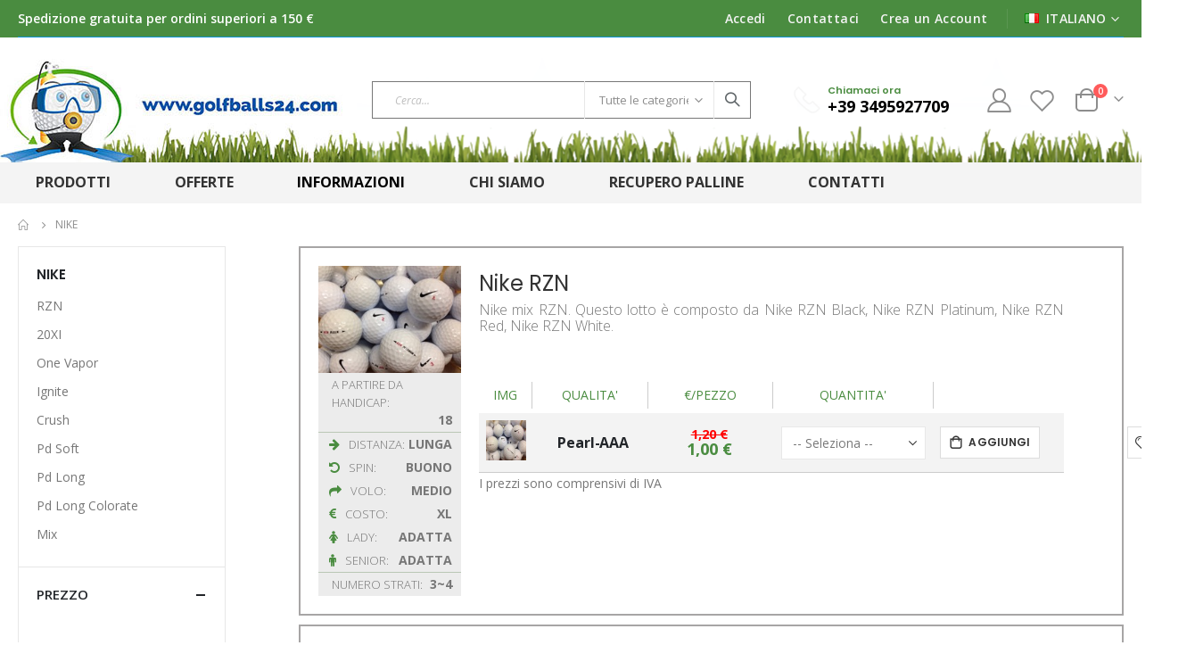

--- FILE ---
content_type: text/html; charset=UTF-8
request_url: https://golfballs24.com/it/nike.html
body_size: 31362
content:
<!doctype html>
<html lang="it">
    <head >
        <script>
    var BASE_URL = 'https\u003A\u002F\u002Fgolfballs24.com\u002Fit\u002F';
    var require = {
        'baseUrl': 'https\u003A\u002F\u002Fgolfballs24.com\u002Fstatic\u002Fversion1719577134\u002Ffrontend\u002FSmartwave\u002Fporto_child\u002Fit_IT'
    };</script>        <meta charset="utf-8"/>
<meta name="title" content="Nike"/>
<meta name="robots" content="INDEX,FOLLOW"/>
<meta name="viewport" content="width=device-width, initial-scale=1, maximum-scale=1.0, user-scalable=no"/>
<meta name="format-detection" content="telephone=no"/>
<title>Nike</title>
<link  rel="stylesheet" type="text/css"  media="all" href="https://golfballs24.com/static/version1719577134/frontend/Smartwave/porto_child/it_IT/mage/calendar.css" />
<link  rel="stylesheet" type="text/css"  media="all" href="https://golfballs24.com/static/version1719577134/frontend/Smartwave/porto_child/it_IT/css/styles-m.css" />
<link  rel="stylesheet" type="text/css"  media="all" href="https://golfballs24.com/static/version1719577134/frontend/Smartwave/porto_child/it_IT/owl.carousel/assets/owl.carousel.css" />
<link  rel="stylesheet" type="text/css"  media="all" href="https://golfballs24.com/static/version1719577134/frontend/Smartwave/porto_child/it_IT/fancybox/css/jquery.fancybox.css" />
<link  rel="stylesheet" type="text/css"  media="all" href="https://golfballs24.com/static/version1719577134/frontend/Smartwave/porto_child/it_IT/icon-fonts/css/porto-icons-codes.css" />
<link  rel="stylesheet" type="text/css"  media="all" href="https://golfballs24.com/static/version1719577134/frontend/Smartwave/porto_child/it_IT/simple-line-icons/css/simple-line-icons.css" />
<link  rel="stylesheet" type="text/css"  media="all" href="https://golfballs24.com/static/version1719577134/frontend/Smartwave/porto_child/it_IT/icon-fonts/css/animation.css" />
<link  rel="stylesheet" type="text/css"  media="all" href="https://golfballs24.com/static/version1719577134/frontend/Smartwave/porto_child/it_IT/font-awesome/css/font-awesome.min.css" />
<link  rel="stylesheet" type="text/css"  media="all" href="https://golfballs24.com/static/version1719577134/frontend/Smartwave/porto_child/it_IT/Smartwave_Dailydeals/css/style.css" />
<link  rel="stylesheet" type="text/css"  media="all" href="https://golfballs24.com/static/version1719577134/frontend/Smartwave/porto_child/it_IT/Ves_All/lib/owl.carousel/assets/owl.carousel.css" />
<link  rel="stylesheet" type="text/css"  media="all" href="https://golfballs24.com/static/version1719577134/frontend/Smartwave/porto_child/it_IT/Ves_All/lib/bootstrap/css/bootstrap-tiny.css" />
<link  rel="stylesheet" type="text/css"  media="all" href="https://golfballs24.com/static/version1719577134/frontend/Smartwave/porto_child/it_IT/Ves_Megamenu/css/font-awesome.min.css" />
<link  rel="stylesheet" type="text/css"  media="all" href="https://golfballs24.com/static/version1719577134/frontend/Smartwave/porto_child/it_IT/Ves_Megamenu/css/animate.min.css" />
<link  rel="stylesheet" type="text/css"  media="all" href="https://golfballs24.com/static/version1719577134/frontend/Smartwave/porto_child/it_IT/Ves_Megamenu/css/styles.css" />
<link  rel="stylesheet" type="text/css"  media="screen and (min-width: 768px)" href="https://golfballs24.com/static/version1719577134/frontend/Smartwave/porto_child/it_IT/css/styles-l.css" />
<link  rel="stylesheet" type="text/css"  media="print" href="https://golfballs24.com/static/version1719577134/frontend/Smartwave/porto_child/it_IT/css/print.css" />
<script  type="text/javascript"  src="https://golfballs24.com/static/version1719577134/_cache/merged/4093dbd28700a7de048a08a04361a7f7.js"></script>
<link  rel="stylesheet" type="text/css" href="//fonts.googleapis.com/css?family=Shadows+Into+Light" />
<link  rel="icon" type="image/x-icon" href="https://golfballs24.com/media/favicon/websites/1/golfballsico-5.png" />
<link  rel="shortcut icon" type="image/x-icon" href="https://golfballs24.com/media/favicon/websites/1/golfballsico-5.png" />
<!-- Google tag (gtag.js) -->
<script async src="https://www.googletagmanager.com/gtag/js?id=G-28L9ZDKEKF"></script>
<script>
window.dataLayer = window.dataLayer || [];
function gtag(){dataLayer.push(arguments);}
gtag('js', new Date());

gtag('config', 'G-28L9ZDKEKF');
</script>        <link rel='stylesheet' href='//fonts.googleapis.com/css?family=Open+Sans%3A300%2C300italic%2C400%2C400italic%2C600%2C600italic%2C700%2C700italic%2C800%2C800italic' type='text/css' />
<link href="//fonts.googleapis.com/css?family=Oswald:300,400,500,600,700" rel="stylesheet">
<link href="//fonts.googleapis.com/css?family=Poppins:200,300,400,500,600,700,800" rel="stylesheet">
<link rel="stylesheet" href="//fonts.googleapis.com/css?family=Open+Sans%3A300%2C300italic%2C400%2C400italic%2C600%2C600italic%2C700%2C700italic%2C800%2C800italic&amp;v1&amp;subset=latin%2Clatin-ext" type="text/css" media="screen"/>
    <link rel="stylesheet" type="text/css" media="all" href="https://golfballs24.com/media/porto/web/bootstrap/css/bootstrap.optimized.min.css">
    <link rel="stylesheet" type="text/css" media="all" href="https://golfballs24.com/media/porto/web/css/animate.optimized.css">
<link rel="stylesheet" type="text/css" media="all" href="https://golfballs24.com/media/porto/web/css/header/type2.css">
<link rel="stylesheet" type="text/css" media="all" href="https://golfballs24.com/media/porto/web/css/custom.css">
<link rel="stylesheet" type="text/css" media="all" href="https://golfballs24.com/media/porto/configed_css/design_it.css">
<link rel="stylesheet" type="text/css" media="all" href="https://golfballs24.com/media/porto/configed_css/settings_it.css">
<script type="text/javascript">
var redirect_cart = false;
    redirect_cart = true;
var porto_config = {
    paths: {
        'parallax': 'js/jquery.parallax.min',
        'owlcarousel': 'owl.carousel/owl.carousel',
        'floatelement': 'js/jquery.floatelement'
    },
    shim: {
        'owlcarousel': {
          deps: ['jquery']
        },
        'owlcarousel_thumbs': {
          deps: ['jquery','owlcarousel']
        },
        'floatelement': {
          deps: ['jquery']
        }
    }
};

require.config(porto_config);
</script>
<script type="text/javascript">
require([
    'jquery'
], function ($) {
    var scrolled = false;
    $(window).scroll(function(){
        if($(window).width()>=992){
            if(160<$(window).scrollTop() && !scrolled){
                $('.page-header:not(.sticky-header)').css("height",$('.page-header:not(.sticky-header)').height()+'px');
                $('.page-header').addClass("sticky-header");
                scrolled = true;
                if($(".page-header").hasClass("type1") || $(".page-header").hasClass("type2") || $(".page-header").hasClass("type6")) {
                  $('.page-header .minicart-wrapper').after('<div class="minicart-place hide"></div>');
                  var minicart = $('.page-header .minicart-wrapper').detach();
                  $('.page-header .navigation').append(minicart);

                                    var logo_image = $('<div>').append($('.page-header .header .logo').clone()).html();
                  $('.page-header .navigation').prepend('<div class="sticky-logo">'+logo_image+'</div>');
                                  }
                                                $(".sticky-logo img").attr("src","https://golfballs24.com/media/porto/sticky_logo/default/logo-mobile.jpg");
                                            }
            if(160>=$(window).scrollTop() && scrolled){
                $('.page-header.sticky-header').css("height",'auto');
                $('.page-header').removeClass("sticky-header");
                scrolled = false;
                if($(".page-header").hasClass("type1") || $(".page-header").hasClass("type2") || $(".page-header").hasClass("type6")) {
                  var minicart;
                  minicart = $('.page-header .navigation .minicart-wrapper').detach();
                  $('.minicart-place').after(minicart);
                  $('.minicart-place').remove();
                  $('.page-header .minicart-wrapper-moved').addClass("minicart-wrapper").removeClass("minicart-wrapper-moved").removeClass("hide");

                                      $('.page-header .navigation > .sticky-logo').remove();
                                  }
            }
        }
        if($('body').hasClass('mobile-sticky')) {
            if($(window).width()<=991){
                if(130<$(window).scrollTop() && !scrolled){
                  $('.page-header:not(.sticky-header)').css("height",$('.page-header:not(.sticky-header)').height()+'px');
                  $('.page-header').addClass("sticky-header");
                  scrolled = true;
                }
                if(130>=$(window).scrollTop() && scrolled){
                  $('.page-header.sticky-header').css("height",'auto');
                  $('.page-header').removeClass("sticky-header");
                  scrolled = false;
                }
            }
        }
    });
    $(window).resize(function(){
      var b_w = $(window).width();
      if(b_w <= 991){
        if($('.page-header .navigation .minicart-wrapper').length > 0) {
          var minicart;
          minicart = $('.page-header .navigation .minicart-wrapper').detach();
          $('.minicart-place').after(minicart);
          $('.minicart-place').remove();
          $('.page-header .minicart-wrapper-moved').addClass("minicart-wrapper").removeClass("minicart-wrapper-moved").removeClass("hide");
        }
      }
    });
});
</script>
<script type="text/javascript" src="//s7.addthis.com/js/300/addthis_widget.js#pubid=ra-58378513496862c5"></script>
    <script type="text/x-magento-init">
        {
            "*": {
                "Magento_PageCache/js/form-key-provider": {}
            }
        }
    </script>

    </head>
    <body data-container="body"
          data-mage-init='{"loaderAjax": {}, "loader": { "icon": "https://golfballs24.com/static/version1719577134/frontend/Smartwave/porto_child/it_IT/images/loader-2.gif"}}'
        id="html-body" class="page-with-filter page-products categorypath-nike category-nike-golf layout-fullwidth wide catalog-category-view page-layout-2columns-left">
        

<div id="cookie-status">
    The store will not work correctly in the case when cookies are disabled.</div>
<script type="text&#x2F;javascript">document.querySelector("#cookie-status").style.display = "none";</script>
<script type="text/x-magento-init">
    {
        "*": {
            "cookieStatus": {}
        }
    }
</script>

<script type="text/x-magento-init">
    {
        "*": {
            "mage/cookies": {
                "expires": null,
                "path": "\u002F",
                "domain": ".golfballs24.com",
                "secure": false,
                "lifetime": "3600"
            }
        }
    }
</script>
    <noscript>
        <div class="message global noscript">
            <div class="content">
                <p>
                    <strong>I JavaScript sembrano essere disabilitati nel tuo browser.</strong>
                    <span>
                        Per una migliore esperienza sul nostro sito, assicurati di attivare i javascript nel tuo browser.                    </span>
                </p>
            </div>
        </div>
    </noscript>

<script>
    window.cookiesConfig = window.cookiesConfig || {};
    window.cookiesConfig.secure = true;
</script><script>    require.config({
        map: {
            '*': {
                wysiwygAdapter: 'mage/adminhtml/wysiwyg/tiny_mce/tinymce4Adapter'
            }
        }
    });</script>
<script type="text/javascript">
require([
    'jquery',
    'themeSticky'
], function ($) {
  if(!$("body").hasClass("page-layout-1column") && !$("body").hasClass("account")) {
    $(".sidebar.sidebar-main .sidebar-content").themeSticky({
      autoInit: true,
      minWidth: 992,
      containerSelector: '.page-main .columns',
      autoFit: true,
      paddingOffsetBottom: 10,
      paddingOffsetTop: 60
    });
  }
});
</script>
<script type="text/javascript">
require([
    'jquery'
], function ($) {
  // sticky filter on mobile
    $(window).on('load',function(){
      if ($('.toolbar').length > 0) {
        var init_filter_sticky = function() {
          var $obj = $('#layer-product-list > .toolbar.toolbar-products,#layer-product-list .search.results > .toolbar.toolbar-products');

          if (!$obj.prev('.filter-placeholder').length) {
            $('<div class="filter-placeholder m-0"></div>').insertBefore($obj);
          }
          var sticky_height = 0;
          if($('.page-header.sticky-header').length > 0){
            sticky_height = $('.page-header.sticky-header .header-main').outerHeight();
          }
          var $ph = $obj.prev('.filter-placeholder'),
              scrollTop = $(window).scrollTop(),
              offset = sticky_height;
          if ($ph.offset().top <= scrollTop + offset) {
            $ph.css('height', $obj.outerHeight() + parseInt($obj.css('margin-bottom')));
            $obj.addClass('sticky').css('top', offset);
          } else {
            $ph.css('height', '');
            $obj.removeClass('sticky');
          }
        };
        if (window.innerWidth < 992) {
          window.removeEventListener('scroll', init_filter_sticky);
          window.addEventListener('scroll', init_filter_sticky, {passive: true});
          init_filter_sticky();
        }
        $(window).on('resize', function() {
          if (window.innerWidth < 992) {
            window.removeEventListener('scroll', init_filter_sticky);
            window.addEventListener('scroll', init_filter_sticky, {passive: true});
          }else{
            window.removeEventListener('scroll', init_filter_sticky);
            $('#layer-product-list > .toolbar.toolbar-products').removeClass('sticky').css('top', '').prev('.filter-placeholder').css('height', '');
          }
        });
      }
    });
    // filter popup events
		$(document).on('click', '.sidebar-toggle', function(e) {
			e.preventDefault();
			var $html = $('html');
      var $obj = $('.columns .mobile-sidebar');
      if (!$obj.parents().find('.sidebar-overlay').length) {

        $('<div class="sidebar-overlay"></div>').insertBefore($obj);
      }
      if($('#ln_overlay').length) {
        var Isloader = $('#ln_overlay').detach();
        if (!$obj.prev('#ln_overlay').length) {
          Isloader.insertBefore($obj);
        }
      }
			if ($html.hasClass('sidebar-opened')) {
				$html.removeClass('sidebar-opened');
				$('.sidebar-overlay').removeClass('active');
			} else {
				$html.addClass('sidebar-opened');
				$('.sidebar-overlay').addClass('active');
			}
		});

		$(document.body).on('click', '.sidebar-overlay', function() {
			$('html').removeClass('sidebar-opened');
			$('html').removeClass('filter-sidebar-opened');
			$(this).removeClass('active');
		});

		$(window).on('resize', function() {
			if (window.innerWidth > 991) {
				$('.sidebar-overlay').click();
			}
		});
});
</script>
<div class="page-wrapper"><header class="page-header type2" >
  <div class="main-panel-top">
      <div class="container">
          <div class="main-panel-inner">
              <div class="panel wrapper">
                <div class="header-left">
                  <span style="color:#fff;display: block;">Spedizione gratuita per ordini superiori a 150 €</span>                </div>
                <div class="header-right">
                  <div class="panel header show-icon-tablet">
                    <div class="top-links-icon">
                      <a href="javascript:;">Links</a>
                    </div>
                    <ul class="header links">    <li class="greet welcome" data-bind="scope: 'customer'">
        <!-- ko if: customer().fullname  -->
        <span class="logged-in"
              data-bind="text: new String('Benvenuto, %1!').replace('%1', customer().fullname)">
        </span>
        <!-- /ko -->
        <!-- ko ifnot: customer().fullname  -->
        <span class="not-logged-in"
              data-bind='html:""'></span>
                <!-- /ko -->
    </li>
    <script type="text/x-magento-init">
    {
        "*": {
            "Magento_Ui/js/core/app": {
                "components": {
                    "customer": {
                        "component": "Magento_Customer/js/view/customer"
                    }
                }
            }
        }
    }
    </script>
<li class="item link compare hide" data-bind="scope: 'compareProducts'" data-role="compare-products-link">
    <a class="action compare" title="Confronta Prodotti"
       data-bind="attr: {'href': compareProducts().listUrl}, css: {'': !compareProducts().count}"
    >
    	<em class="porto-icon-chart hidden-xs"></em>
        Confronta        (<span class="counter qty" data-bind="text: compareProducts().countCaption"></span>)
    </a>
</li>
<script type="text/x-magento-init">
{"[data-role=compare-products-link]": {"Magento_Ui/js/core/app": {"components":{"compareProducts":{"component":"Magento_Catalog\/js\/view\/compare-products"}}}}}
</script>
<li class="link authorization-link" data-label="o">
    <a href="https://golfballs24.com/it/customer/account/login/referer/aHR0cHM6Ly9nb2xmYmFsbHMyNC5jb20vaXQvbmlrZS5odG1s/"        >Accedi</a>
</li>
<li><a href="https://golfballs24.com/it/contact">Contattaci</a></li><li><a href="https://golfballs24.com/it/customer/account/create/" id="id2ajWvKmk" >Crea un Account</a></li></ul>                  </div>
                  <span class="separator"></span>
                  <div class="panel header">
                                        <div class="switcher language switcher-language" data-ui-id="language-switcher" id="switcher-language">
    <strong class="label switcher-label"><span>Lingua</span></strong>
    <div class="actions dropdown options switcher-options">
        <div class="action toggle switcher-trigger" id="switcher-language-trigger">
            <strong class="view-it">
                                    <img src="https://golfballs24.com/media/wysiwyg/smartwave/porto/flags/it.png" alt="" />
                                <span>italiano</span>
            </strong>
        </div>
        <ul class="dropdown switcher-dropdown"
            data-mage-init='{"dropdownDialog":{
                "appendTo":"#switcher-language > .options",
                "triggerTarget":"#switcher-language-trigger",
                "closeOnMouseLeave": false,
                "triggerClass":"active",
                "parentClass":"active",
                "buttons":null}}'>
                                                                            <li class="view-fr switcher-option">
                        <a href="#" data-post='{"action":"https:\/\/golfballs24.com\/it\/stores\/store\/redirect\/","data":{"___store":"fr","___from_store":"it","uenc":"aHR0cHM6Ly9nb2xmYmFsbHMyNC5jb20vZnIvbmlrZS5odG1s"}}'>
                                                            <img src="https://golfballs24.com/media/wysiwyg/smartwave/porto/flags/fr.png" alt="" />
                                                        french</a>
                    </li>
                                                                <li class="view-en switcher-option">
                        <a href="#" data-post='{"action":"https:\/\/golfballs24.com\/it\/stores\/store\/redirect\/","data":{"___store":"en","___from_store":"it","uenc":"aHR0cHM6Ly9nb2xmYmFsbHMyNC5jb20vZW4vbmlrZS5odG1s"}}'>
                                                            <img src="https://golfballs24.com/media/wysiwyg/smartwave/porto/flags/en.png" alt="" />
                                                        English</a>
                    </li>
                                                                <li class="view-de switcher-option">
                        <a href="#" data-post='{"action":"https:\/\/golfballs24.com\/it\/stores\/store\/redirect\/","data":{"___store":"de","___from_store":"it","uenc":"aHR0cHM6Ly9nb2xmYmFsbHMyNC5jb20vZGUvbmlrZS5odG1s"}}'>
                                                            <img src="https://golfballs24.com/media/wysiwyg/smartwave/porto/flags/de.png" alt="" />
                                                        German</a>
                    </li>
                                                </ul>
    </div>
</div>
                  </div>
                                  </div>
              </div>
          </div>
      </div>
  </div>
  <div class="header-main">
    <div class="header content header-row">
      <div class="header-left">
        <span data-action="toggle-nav" class="action nav-toggle"><span>Toggle Nav</span></span>
            <a class="logo" href="https://golfballs24.com/it/" title="">
        <img src="https://golfballs24.com/media/logo/stores/1/golf-logo.jpg"
             alt=""
             width="170"                     />
    </a>
      </div>
      <div class="header-center">
        <div class="search-area show-icon-tablet">
          <a href="javascript:void(0);" class="search-toggle-icon"><span><i class="porto-icon-magnifier"></i></span></a>
          <div class="block block-search">
    <div class="block block-content">
        <form class="form minisearch" id="search_mini_form" action="https://golfballs24.com/it/catalogsearch/result/" method="get">
            <div class="field search">
                <div class="control">
                    <input id="search"
                           data-mage-init='{"quickSearch":{
                                "formSelector":"#search_mini_form",
                                "url":"https://golfballs24.com/it/search/ajax/suggest/",
                                "destinationSelector":"#search_autocomplete"}
                           }'
                           type="text"
                           name="q"
                           value=""
                           placeholder="Cerca..."
                           class="input-text"
                           maxlength="128"
                           role="combobox"
                           aria-haspopup="false"
                           aria-autocomplete="both"
                           autocomplete="off"/>
                    <div id="search_autocomplete" class="search-autocomplete"></div>
                    <div class="nested">
    <a class="action advanced" href="https://golfballs24.com/it/catalogsearch/advanced/" data-action="advanced-search">
        Ricerca avanzata    </a>
</div>
            <div class="search-category" style="position:absolute; top: 0; right: 35px; width: 130px">
            <select id="mpsearch-category">
                                    <option value="0">Tutte le categorie</option>
                                    <option value="3">Bridgestone</option>
                                    <option value="4">- Tour BX, BXS, BRX, BRXS, B330, B330S, B330RX, B330RXS</option>
                                    <option value="8">- E5 / E5+</option>
                                    <option value="9">- E6 / E6+ / E6Soft / E6Speed</option>
                                    <option value="10">- E6 Gialle</option>
                                    <option value="13">- E6 Arancioni</option>
                                    <option value="15">- E7 / E7+</option>
                                    <option value="278">- E12Soft / E12Speed / E12Contact</option>
                                    <option value="225">- Extra Soft</option>
                                    <option value="16">- TreoSoft</option>
                                    <option value="17">- xFIXx</option>
                                    <option value="226">- Lady Precept</option>
                                    <option value="259">- Lady Precept Gialle/Rosa</option>
                                    <option value="18">- Mix</option>
                                    <option value="11">Colorate</option>
                                    <option value="271">- Alta Qualità Mix Colorate</option>
                                    <option value="134">- Colori assortiti Mix</option>
                                    <option value="136">- Gialle Mix</option>
                                    <option value="135">- Arancioni Mix</option>
                                    <option value="12">- Bridgestone E6 Gialle</option>
                                    <option value="14">- Bridgestone E6 Arancioni</option>
                                    <option value="261">- Bridgestone Lady Precept Gialle/Rosa</option>
                                    <option value="219">- Callaway SuperSoft Gialle</option>
                                    <option value="221">- Callaway SuperSoft Rosa</option>
                                    <option value="263">- Callaway SuperSoft Bold Opache Gialle/Arancioni/Rosse</option>
                                    <option value="40">- Callaway Solaire Rosa</option>
                                    <option value="197">- Inesis Colorate</option>
                                    <option value="63">- Nike PD Long Colorate</option>
                                    <option value="70">- Pinnacle Lady Crystal Rosa</option>
                                    <option value="82">- Precept Lady IQ 180/Plus Crystal</option>
                                    <option value="148">- Srixon Z-Star Gialle</option>
                                    <option value="178">- Srixon Mix Gialle</option>
                                    <option value="114">- Titleist NXT Tour S Gialle</option>
                                    <option value="119">- Titleist DT Solo Gialle  - DT TruSoft Gialle</option>
                                    <option value="127">- Volvik Colorate</option>
                                    <option value="266">- Volvik Vivid Opache</option>
                                    <option value="269">- Wilson-Staff Dx2 (Soft) Optix Opache</option>
                                    <option value="19">Lotti Misti</option>
                                    <option value="137">- Alta Qualità Mix</option>
                                    <option value="270">- Alta Qualità Mix Colorate</option>
                                    <option value="140">- Pro-Shop Mix</option>
                                    <option value="141">- Start Mix</option>
                                    <option value="144">- Allenamento Mix</option>
                                    <option value="20">- Bridgestone Mix</option>
                                    <option value="45">- Callaway Mix</option>
                                    <option value="48">- Dunlop Mix</option>
                                    <option value="297">- Inesis Mix</option>
                                    <option value="54">- Maxfli Mix</option>
                                    <option value="65">- Nike Mix</option>
                                    <option value="72">- Pinnacle Mix</option>
                                    <option value="85">- Precept Mix</option>
                                    <option value="97">- Srixon Mix</option>
                                    <option value="106">- Taylormade Mix</option>
                                    <option value="121">- Titleist Mix</option>
                                    <option value="125">- Top-Flite Mix</option>
                                    <option value="132">- Wilson Staff Mix</option>
                                    <option value="201">- Ultra Mix</option>
                                    <option value="21">Callaway</option>
                                    <option value="173">- Hex Chrome Soft (X)</option>
                                    <option value="228">- Hex Chrome Soft (X) Truvis</option>
                                    <option value="174">- SR1 - SR2 - SR3</option>
                                    <option value="22">- Hex Black Tour</option>
                                    <option value="27">- Hex Chrome</option>
                                    <option value="23">- Tour i(S), i(Z), i(X), Hx Tour</option>
                                    <option value="276">- ERC Soft</option>
                                    <option value="181">- SuperSoft</option>
                                    <option value="218">- SuperSoft Gialle</option>
                                    <option value="220">- SuperSoft Rosa</option>
                                    <option value="262">- SuperSoft Bold Opache Gialle/Arancioni/Rosse</option>
                                    <option value="223">- SuperHot</option>
                                    <option value="182">- X2 Hot, X2 Hot Plus</option>
                                    <option value="277">- Magna</option>
                                    <option value="28">- Hx Diablo Tour</option>
                                    <option value="41">- Hx Diablo</option>
                                    <option value="29">- Hx Hot, Hx Hot Plus</option>
                                    <option value="31">- Hx Bite, Hx Hot Bite</option>
                                    <option value="36">- Solaire</option>
                                    <option value="38">- Solaire Rosa</option>
                                    <option value="33">- Hx Pearl</option>
                                    <option value="42">- Warbird, Warbird Plus</option>
                                    <option value="44">- Mix</option>
                                    <option value="34">Lady</option>
                                    <option value="133">- Colori Assortiti Mix</option>
                                    <option value="227">- Bridgestone Lady Precept</option>
                                    <option value="260">- Bridgestone Lady Precept Gialle/Rosa</option>
                                    <option value="35">- Callaway Hx Pearl</option>
                                    <option value="37">- Callaway Solaire</option>
                                    <option value="39">- Callaway Solaire Rosa</option>
                                    <option value="222">- Callaway SuperSoft Rosa</option>
                                    <option value="73">- Pinnacle Mix</option>
                                    <option value="69">- Pinnacle Lady Crystal Rosa</option>
                                    <option value="76">- Precept Lady IQ 180/Plus</option>
                                    <option value="81">- Precept Lady IQ 180/Plus Crystal</option>
                                    <option value="95">- Srixon Soft Feel Lady</option>
                                    <option value="111">- Titleist NXT Tour S</option>
                                    <option value="113">- Titleist NXT Tour S Gialle</option>
                                    <option value="126">- Volvik Colorate</option>
                                    <option value="46">Dunlop</option>
                                    <option value="47">- Mix</option>
                                    <option value="52">Maxfli</option>
                                    <option value="53">- Mix</option>
                                    <option value="55">Nike</option>
                                    <option value="187">- RZN</option>
                                    <option value="56">- 20XI</option>
                                    <option value="57">- One Vapor</option>
                                    <option value="58">- Ignite</option>
                                    <option value="59">- Crush</option>
                                    <option value="60">- Pd Soft</option>
                                    <option value="61">- Pd Long</option>
                                    <option value="62">- Pd Long Colorate</option>
                                    <option value="64">- Mix</option>
                                    <option value="67">Pinnacle</option>
                                    <option value="68">- Lady Crystal Rosa</option>
                                    <option value="71">- Mix</option>
                                    <option value="74">Precept</option>
                                    <option value="75">- Lady IQ 180/Plus</option>
                                    <option value="80">- Lady IQ 180/Plus Crystal</option>
                                    <option value="84">- Mix</option>
                                    <option value="86">Srixon</option>
                                    <option value="189">- XX10</option>
                                    <option value="87">- Z-Star, Z-StarX, Z-StarXV</option>
                                    <option value="147">- Z-Star Gialle</option>
                                    <option value="90">- Z-UR Mix</option>
                                    <option value="188">- AD333 Tour</option>
                                    <option value="91">- AD333</option>
                                    <option value="92">- Tri Speed</option>
                                    <option value="93">- Soft Feel</option>
                                    <option value="94">- Soft Feel Lady</option>
                                    <option value="264">- UltiSoft</option>
                                    <option value="177">- Gialle</option>
                                    <option value="96">- Mix</option>
                                    <option value="98">Taylormade</option>
                                    <option value="229">- TP 5 (X) 2017 - 2023</option>
                                    <option value="172">- Tour Preferred (X)</option>
                                    <option value="153">- Lethal</option>
                                    <option value="99">- Penta TP</option>
                                    <option value="100">- Penta TP 5</option>
                                    <option value="101">- Penta TP 3</option>
                                    <option value="102">- Penta TP - TP5 - TP3</option>
                                    <option value="103">- TP Black - TP Red</option>
                                    <option value="191">- Project (a)</option>
                                    <option value="104">- Rocketballz</option>
                                    <option value="190">- Rocketballz Urethane</option>
                                    <option value="149">- Burner, Burner Plus</option>
                                    <option value="105">- Mix</option>
                                    <option value="107">Titleist</option>
                                    <option value="272">- AVX</option>
                                    <option value="108">- Pro-V1</option>
                                    <option value="109">- Pro-V1 X</option>
                                    <option value="194">- Pro-V1 / Pro-V1 X Practice</option>
                                    <option value="273">- Tour Soft</option>
                                    <option value="417">- Tour Speed</option>
                                    <option value="110">- NXT Tour S</option>
                                    <option value="112">- NXT Tour S Gialle</option>
                                    <option value="115">- NXT Tour</option>
                                    <option value="116">- NXT Mix</option>
                                    <option value="122">- Velocity</option>
                                    <option value="419">- Velocity Colorate</option>
                                    <option value="117">- TruFeel - DT Solo - DT TruSoft</option>
                                    <option value="118">- TruFeel - DT Solo - DT TruSoft Gialle</option>
                                    <option value="120">- Mix</option>
                                    <option value="123">Top-Flite</option>
                                    <option value="124">- Mix</option>
                                    <option value="128">Volvik</option>
                                    <option value="129">- Colorate</option>
                                    <option value="265">- Vivid Opache</option>
                                    <option value="130">Wilson</option>
                                    <option value="211">- FG Tour - FG Tour X</option>
                                    <option value="267">- Dx3 (Soft)</option>
                                    <option value="212">- Dx2 (Soft)</option>
                                    <option value="268">- Dx2 (Soft) Optix Opache</option>
                                    <option value="200">- Ultra Mix</option>
                                    <option value="131">- Staff Mix</option>
                                    <option value="138">Palline Allenamento</option>
                                    <option value="139">- Alta Qualità Mix</option>
                                    <option value="142">- Start Mix</option>
                                    <option value="143">- Allenamento Mix</option>
                                    <option value="298">- Inesis Mix</option>
                                    <option value="145">Palline Campo Pratica</option>
                                    <option value="146">- Allenamento Mix</option>
                                    <option value="295">- Campo Pratica - Range</option>
                                    <option value="158">Tee Golf</option>
                                    <option value="159">- Tee Legno 5,4 Cm.</option>
                                    <option value="299">- Tee Legno 7 Cm.</option>
                                    <option value="161">- Tee Plastica 5,4 Cm.</option>
                                    <option value="300">- Tee Plastica 7 Cm.</option>
                                    <option value="302">- Tee Legno Personalizzati</option>
                                    <option value="162">Gadget Gara Personalizzati</option>
                                    <option value="301">- Tee Legno Personalizzati</option>
                                    <option value="243">- Gift Box Golf Personalizzata</option>
                                    <option value="166">- Cubo Con Pallina</option>
                                    <option value="207">- Golf Towel</option>
                                    <option value="163">- Fiches Golf Personalizzate</option>
                                    <option value="237">- Marcapalla Personalizzati</option>
                                    <option value="244">- Alzapitch Personalizzati</option>
                                    <option value="238">- Portascore Personalizzati</option>
                                    <option value="234">- Marcasacca Personalizzati</option>
                                    <option value="239">- Marcasacca Cuoio Personalizzati</option>
                                    <option value="233">- Ombrelli Personalizzati</option>
                                    <option value="235">- Matite Golf Personalizzate</option>
                                    <option value="232">- Sacche Personalizzate</option>
                                    <option value="240">- Polo Golf Personalizzate</option>
                                    <option value="307">- Gilet Golf Personalizzati</option>
                                    <option value="169">- Bandierine Golf</option>
                                    <option value="167">- Banner UP Golf</option>
                                    <option value="168">- Tee Marker Golf</option>
                                    <option value="224">- Tovaglia Premiazione</option>
                                    <option value="242">- Tee Marker Golf Augusta Alluminio</option>
                                    <option value="164">Palline Golf Personalizzate</option>
                                    <option value="305">- Palline Logate</option>
                                    <option value="165">- Scatolette Personalizzate</option>
                                    <option value="258">- Inesis Usate + Vostro Logo</option>
                                    <option value="175">Polara</option>
                                    <option value="176">- Polara</option>
                                    <option value="184">Mizuno</option>
                                    <option value="185">- MP-S</option>
                                    <option value="217">- JPX - JPX(S)</option>
                                    <option value="192">Cinture Golf</option>
                                    <option value="193">- Cinture Golf</option>
                                    <option value="195">Inesis</option>
                                    <option value="296">- Mix</option>
                                    <option value="196">- Colorate Mix</option>
                                    <option value="202">Apart</option>
                                    <option value="213">- H1</option>
                                    <option value="203">- C1</option>
                                    <option value="214">- B</option>
                                    <option value="215">Vice</option>
                                    <option value="216">- Pro - Pro Plus</option>
                                    <option value="255">Carrelli Golf</option>
                                    <option value="256">- Carrello Elettrico PowaKaddy FX7 Batteria Litio</option>
                                    <option value="257">- Carrello Elettrico PowaKaddy CT6 Batteria Litio</option>
                                    <option value="280">- Carrello Elettrico PowaKaddy FX3 Batteria Litio</option>
                                    <option value="274">Honma</option>
                                    <option value="275">- TW-G1 - TW-G1x - TW-K1</option>
                                    <option value="281">Alzapitch PitchFix</option>
                                    <option value="282">- Original 2.0</option>
                                    <option value="283">- Hybrid 2.0</option>
                                    <option value="284">Guanti Golf Fit39</option>
                                    <option value="285">- Fit39 Nero-Nero</option>
                                    <option value="286">- Fit39 Nero-Rosso</option>
                                    <option value="287">- Fit39 Nero-Blu</option>
                                    <option value="288">- Fit39 Bianco-Bianco</option>
                                    <option value="289">- Fit39 Bianco-Nero</option>
                                    <option value="290">- Fit39 Bianco-Rosso</option>
                                    <option value="291">- Fit39 Bianco-Blu</option>
                                    <option value="292">- Fit39 Bianco-Blu Shell</option>
                                    <option value="293">- Fit39 Bianco-Verde</option>
                                    <option value="294">- Fit39 Nero-Nero per Mancini</option>
                                    <option value="303">Mazze Golf</option>
                                    <option value="304">- Mazze Da golf</option>
                            </select>
        </div>
        <script src="https://golfballs24.com/media/mageplaza/search/it_0.js"></script>
            <script src="https://golfballs24.com/media/mageplaza/search/it_0_addition.js"></script>
    
    <div id="mpsearch-js" style="display: none;"></div>
    <script type="text/x-magento-init">
    {
        "#mpsearch-js": {
            "Mageplaza_Search/js/mpsearch":{
                "baseUrl": "https://golfballs24.com/it/",
                "baseImageUrl": "https://golfballs24.com/media/catalog/product/",
                "priceFormat": {"pattern":"%s\u00a0\u20ac","precision":2,"requiredPrecision":2,"decimalSymbol":",","groupSymbol":".","groupLength":3,"integerRequired":false},
                "displayInfo": ["price","image","description"],
                "isEnableSuggestion": "1",
                "sortBy": "new_products",
                "currencyRate": "1.0000",
                "lookupLimit": 10            }
        }
    }
    </script>
                </div>
            </div>
            <div class="actions">
                <button type="submit"
                        title="Cerca"
                        class="action search">
                    <span>Cerca</span>
                </button>
            </div>
        </form>
    </div>
</div>
        </div>
      </div>
      <div class="header-right">
        <div class="header-contact">
          <div class="custom-block"><div class="custom-html ml-5 mr-4 d-none d-lg-block">
  <div class="porto-sicon-box text-left style_1 default-icon m-0">
    <div class="porto-sicon-default">
      <div class="porto-just-icon-wrapper" style="text-align: center;">
        <div class="porto-sicon-img" style="display: inline-block; font-size: 30px;">
          <img class="img-icon" alt="" src="https://golfballs24.com/media/wysiwyg/smartwave/porto/homepage/02/shop2_header_phone.png" width="30" height="30" />
        </div>
      </div>
    </div>
    <div class="porto-sicon-header">
      <h3 class="porto-sicon-title" style="font-weight: 600; font-size: 11px; line-height: 11px; color: #4a8c40;">Chiamaci ora</h3>
      <p style="font-weight: 700; font-size: 18px; line-height: 18px; color: #000000;">+39 3495927709</p>
    </div>
  </div>
</div>
<style>
.page-header .porto-sicon-box .porto-sicon-img {
    margin-right: 8px;
}
</style></div>          <a href="https://golfballs24.com/it/customer/account/" class="my-account" title="My Account"><i class="porto-icon-user-2"></i></a>
          <a href="https://golfballs24.com/it/wishlist" class="wishlist mr-1" title="Wishlist"><i class="porto-icon-wishlist-2"></i></a>
        </div>
        
<div data-block="minicart" class="minicart-wrapper cart-design-2">
    <a class="action showcart" href="https://golfballs24.com/it/checkout/cart/"
       data-bind="scope: 'minicart_content'">
       <i class="minicart-icon porto-icon-shopping-cart"></i>
        <span class="text">Cart</span>
        <span class="counter qty empty"
              data-bind="css: { empty: !!getCartParam('summary_count') == false }, blockLoader: isLoading">
            <span class="counter-number">
            <!-- ko if: getCartParam('summary_count') --><!-- ko text: getCartParam('summary_count') --><!-- /ko --><!-- /ko -->
            <!-- ko ifnot: getCartParam('summary_count') -->0<!-- /ko -->
            </span>
            <span class="counter-label">
                <!-- ko i18n: 'items' --><!-- /ko -->
            </span>
        </span>
    </a>
    <a class="showcart action-subtotal d-none" href="https://golfballs24.com/it/checkout/cart/"
       data-bind="scope: 'minicart_content'">
        <span class="cart-subtotal">
          Carrello          <span class="cart-price">
            <span class="amount" data-bind="html: getCartParam('subtotal_excl_tax')">
              <!-- ko if: !getCartParam('subtotal_excl_tax') -->
                  <!-- ko i18n: '€ 0.00' --><!-- /ko -->
              <!-- /ko -->
            </span>
          </span>
        </span>
    </a>
            <div class="block block-minicart empty"
             data-role="dropdownDialog"
             data-mage-init='{"dropdownDialog":{
                "appendTo":"[data-block=minicart]",
                "triggerTarget":".showcart",
                "timeout": "2000",
                "closeOnMouseLeave": false,
                "closeOnEscape": true,
                "triggerClass":"active",
                "parentClass":"active",
                "buttons":[]}}'>
            <div id="minicart-content-wrapper" data-bind="scope: 'minicart_content'">
                <!-- ko template: getTemplate() --><!-- /ko -->
            </div>
        </div>
        <script>
        window.checkout = {"shoppingCartUrl":"https:\/\/golfballs24.com\/it\/checkout\/cart\/","checkoutUrl":"https:\/\/golfballs24.com\/it\/checkout\/","updateItemQtyUrl":"https:\/\/golfballs24.com\/it\/checkout\/sidebar\/updateItemQty\/","removeItemUrl":"https:\/\/golfballs24.com\/it\/checkout\/sidebar\/removeItem\/","imageTemplate":"Magento_Catalog\/product\/image_with_borders","baseUrl":"https:\/\/golfballs24.com\/it\/","minicartMaxItemsVisible":5,"websiteId":"1","maxItemsToDisplay":10,"storeId":"1","storeGroupId":"1","customerLoginUrl":"https:\/\/golfballs24.com\/it\/customer\/account\/login\/referer\/aHR0cHM6Ly9nb2xmYmFsbHMyNC5jb20vaXQvbmlrZS5odG1s\/","isRedirectRequired":false,"autocomplete":"off","captcha":{"user_login":{"isCaseSensitive":false,"imageHeight":50,"imageSrc":"","refreshUrl":"https:\/\/golfballs24.com\/it\/captcha\/refresh\/","isRequired":false,"timestamp":1769520709}}};
    </script>
    <script type="text/x-magento-init">
    {
        "[data-block='minicart']": {
            "Magento_Ui/js/core/app": {"components":{"minicart_content":{"children":{"subtotal.container":{"children":{"subtotal":{"children":{"subtotal.totals":{"config":{"display_cart_subtotal_incl_tax":0,"display_cart_subtotal_excl_tax":1,"template":"Magento_Tax\/checkout\/minicart\/subtotal\/totals"},"children":{"subtotal.totals.msrp":{"component":"Magento_Msrp\/js\/view\/checkout\/minicart\/subtotal\/totals","config":{"displayArea":"minicart-subtotal-hidden","template":"Magento_Msrp\/checkout\/minicart\/subtotal\/totals"}}},"component":"Magento_Tax\/js\/view\/checkout\/minicart\/subtotal\/totals"}},"component":"uiComponent","config":{"template":"Magento_Checkout\/minicart\/subtotal"}}},"component":"uiComponent","config":{"displayArea":"subtotalContainer"}},"item.renderer":{"component":"Magento_Checkout\/js\/view\/cart-item-renderer","config":{"displayArea":"defaultRenderer","template":"Magento_Checkout\/minicart\/item\/default"},"children":{"item.image":{"component":"Magento_Catalog\/js\/view\/image","config":{"template":"Magento_Catalog\/product\/image","displayArea":"itemImage"}},"checkout.cart.item.price.sidebar":{"component":"uiComponent","config":{"template":"Magento_Checkout\/minicart\/item\/price","displayArea":"priceSidebar"}}}},"extra_info":{"component":"uiComponent","config":{"displayArea":"extraInfo"}},"promotion":{"component":"uiComponent","config":{"displayArea":"promotion"}}},"config":{"itemRenderer":{"default":"defaultRenderer","simple":"defaultRenderer","virtual":"defaultRenderer"},"template":"Magento_Checkout\/minicart\/content"},"component":"Magento_Checkout\/js\/view\/minicart"}},"types":[]}        },
        "*": {
            "Magento_Ui/js/block-loader": "https://golfballs24.com/static/version1719577134/frontend/Smartwave/porto_child/it_IT/images/loader-1.gif"
        }
    }
    </script>
</div>
      </div>
    </div>
  </div>
      <div class="sections nav-sections">
                <div class="section-items nav-sections-items"
             data-mage-init='{"tabs":{"openedState":"active"}}'>
                                            <div class="section-item-title nav-sections-item-title"
                     data-role="collapsible">
                    <a class="nav-sections-item-switch"
                       data-toggle="switch" href="#store.menu">
                        Menu                    </a>
                </div>
                <div class="section-item-content nav-sections-item-content"
                     id="store.menu"
                     data-role="content">
                    <div class="block ves-menu ves-megamenu-mobile " id="custom_top_menu1769520710778247279-menu"><nav class="navigation" role="navigation" data-action="navigation"><ul id="custom_top_menu1769520710778247279" class="ves-megamenu menu-hover ves-horizontal " data-mage-init='{"menu":{"responsive":false, "expanded":false, "position":{"my":"left top","at":"left bottom"}}}' data-toggle-mobile-nav="false"><li id=vesitem-3301769520710641243311 class=" nav-item level0 nav-1 submenu-left subhover  dropdown level-top "><a href="https://golfballs24.com/it/catalog/category/view/s/default-category/id/2/" target="_self" data-hover-color="#ffffff" data-hover-bgcolor="#4a8c40" data-color="#333" data-bgcolor="#f4f4f4" style="color:#333;background-color:#f4f4f4;" class=" nav-anchor"><span>PRODOTTI</span><span class="caret"></span><span class="opener"></span></a><div class="submenu animated  dropdown-menu" style="width:100%;animation-duration:.5s;-webkit-animation-duration:.5s;"><div class="content-wrap"><div class="megamenu-content" style="width:100%"><div class="level1 nav-dropdown"><div class="row"><div class="mega-col col-xl-3 col-sm-3 mega-col-0 mega-col-level-1 col-xs-12"><div class=" nav-item level1 submenu-alignleft subhover  dropdown-submenu "><a href="https://golfballs24.com/it/palline-golf-personalizzate.html" target="_self" class=" nav-anchor"><span>Palline Golf Personalizzate</span><span class="caret"></span><span class="opener"></span></a><div class="submenu dropdown-menu" style="width:100%;"><div class="content-wrap"><div class="megamenu-content" style="width:100%"><div class="level2 nav-dropdown ves-column1 ves-column-tablet1 ves-column-mobile1"><div class="item-content1 hidden-xs hidden-sm"><div class="mega-col mega-col-3 mega-col-level-2"><div class=" nav-item level2 submenu-alignleft subhover  dropdown-submenu "><a href="https://golfballs24.com/it/palline-golf-personalizzate/palline-logate.html" target="_self" class=" nav-anchor"><span>Palline Logate</span></a></div><div class=" nav-item level2 submenu-alignleft subhover  dropdown-submenu "><a href="https://golfballs24.com/it/palline-golf-personalizzate/scatolette-personalizzate1.html" target="_self" class=" nav-anchor"><span>Scatolette Personalizzate</span></a></div><div class=" nav-item level2 submenu-alignleft subhover  dropdown-submenu "><a href="https://golfballs24.com/it/palline-golf-personalizzate/inesis-usate-vostro-logo.html" target="_self" class=" nav-anchor"><span>Inesis Usate + Vostro Logo</span></a></div></div></div><div class="item-content2 hidden-lg hidden-md"><div class=" nav-item level2 submenu-alignleft subhover  dropdown-submenu "><a href="https://golfballs24.com/it/palline-golf-personalizzate/palline-logate.html" target="_self" class=" nav-anchor"><span>Palline Logate</span></a></div><div class=" nav-item level2 submenu-alignleft subhover  dropdown-submenu "><a href="https://golfballs24.com/it/palline-golf-personalizzate/scatolette-personalizzate1.html" target="_self" class=" nav-anchor"><span>Scatolette Personalizzate</span></a></div><div class=" nav-item level2 submenu-alignleft subhover  dropdown-submenu "><a href="https://golfballs24.com/it/palline-golf-personalizzate/inesis-usate-vostro-logo.html" target="_self" class=" nav-anchor"><span>Inesis Usate + Vostro Logo</span></a></div></div></div></div></div></div></div></div><div class="mega-col col-xl-3 col-sm-3 mega-col-1 mega-col-level-1 col-xs-12"><div class=" nav-item level1 submenu-alignleft subhover  dropdown-submenu "><a href="https://golfballs24.com/it/gadget-gara-personalizzati.html" target="_self" class=" nav-anchor"><span>Gadget Gara Personalizzati</span><span class="caret"></span><span class="opener"></span></a><div class="submenu dropdown-menu" style="width:100%;"><div class="content-wrap"><div class="megamenu-content" style="width:100%"><div class="level2 nav-dropdown ves-column1 ves-column-tablet1 ves-column-mobile1"><div class="item-content1 hidden-xs hidden-sm"><div class="mega-col mega-col-20 mega-col-level-2"><div class=" nav-item level2 submenu-alignleft subhover  dropdown-submenu "><a href="https://golfballs24.com/it/gadget-gara-personalizzati/tee-legno-personalizzati.html" target="_self" class=" nav-anchor"><span>Tee Legno Personalizzati</span></a></div><div class=" nav-item level2 submenu-alignleft subhover  dropdown-submenu "><a href="https://golfballs24.com/it/gadget-gara-personalizzati/gift-box-golf-personalizzata.html" target="_self" class=" nav-anchor"><span>Gift Box Golf Personalizzata</span></a></div><div class=" nav-item level2 submenu-alignleft subhover  dropdown-submenu "><a href="https://golfballs24.com/it/gadget-gara-personalizzati/cubo-con-pallina.html" target="_self" class=" nav-anchor"><span>Cubo Con Pallina</span></a></div><div class=" nav-item level2 submenu-alignleft subhover  dropdown-submenu "><a href="https://golfballs24.com/it/gadget-gara-personalizzati/golf-towel.html" target="_self" class=" nav-anchor"><span>Golf Towel</span></a></div><div class=" nav-item level2 submenu-alignleft subhover  dropdown-submenu "><a href="https://golfballs24.com/it/gadget-gara-personalizzati/fiches-golf-personalizzate.html" target="_self" class=" nav-anchor"><span>Fiches Golf Personalizzate</span></a></div><div class=" nav-item level2 submenu-alignleft subhover  dropdown-submenu "><a href="https://golfballs24.com/it/gadget-gara-personalizzati/marcapalla-personalizzati.html" target="_self" class=" nav-anchor"><span>Marcapalla Personalizzati</span></a></div><div class=" nav-item level2 submenu-alignleft subhover  dropdown-submenu "><a href="https://golfballs24.com/it/gadget-gara-personalizzati/alzapitch-personalizzati.html" target="_self" class=" nav-anchor"><span>Alzapitch Personalizzati</span></a></div><div class=" nav-item level2 submenu-alignleft subhover  dropdown-submenu "><a href="https://golfballs24.com/it/gadget-gara-personalizzati/portascore-personalizzati.html" target="_self" class=" nav-anchor"><span>Portascore Personalizzati</span></a></div><div class=" nav-item level2 submenu-alignleft subhover  dropdown-submenu "><a href="https://golfballs24.com/it/gadget-gara-personalizzati/marcasacca-personalizzati.html" target="_self" class=" nav-anchor"><span>Marcasacca Personalizzati</span></a></div><div class=" nav-item level2 submenu-alignleft subhover  dropdown-submenu "><a href="https://golfballs24.com/it/gadget-gara-personalizzati/marcasacca-cuoio-personalizzati.html" target="_self" class=" nav-anchor"><span>Marcasacca Cuoio Personalizzati</span></a></div><div class=" nav-item level2 submenu-alignleft subhover  dropdown-submenu "><a href="https://golfballs24.com/it/gadget-gara-personalizzati/ombrelli-personalizzati.html" target="_self" class=" nav-anchor"><span>Ombrelli Personalizzati</span></a></div><div class=" nav-item level2 submenu-alignleft subhover  dropdown-submenu "><a href="https://golfballs24.com/it/gadget-gara-personalizzati/matite-golf-personalizzate.html" target="_self" class=" nav-anchor"><span>Matite Golf Personalizzate</span></a></div><div class=" nav-item level2 submenu-alignleft subhover  dropdown-submenu "><a href="https://golfballs24.com/it/gadget-gara-personalizzati/sacche-personalizzate.html" target="_self" class=" nav-anchor"><span>Sacche Personalizzate</span></a></div><div class=" nav-item level2 submenu-alignleft subhover  dropdown-submenu "><a href="https://golfballs24.com/it/gadget-gara-personalizzati/polo-golf-personalizzate.html" target="_self" class=" nav-anchor"><span>Polo Golf Personalizzate</span></a></div><div class=" nav-item level2 submenu-alignleft subhover  dropdown-submenu "><a href="https://golfballs24.com/it/gadget-gara-personalizzati/gilet-golf-personalizzati.html" target="_self" class=" nav-anchor"><span>Gilet Golf Personalizzati</span></a></div><div class=" nav-item level2 submenu-alignleft subhover  dropdown-submenu "><a href="https://golfballs24.com/it/gadget-gara-personalizzati/bandierine-golf.html" target="_self" class=" nav-anchor"><span>Bandierine Golf</span></a></div><div class=" nav-item level2 submenu-alignleft subhover  dropdown-submenu "><a href="https://golfballs24.com/it/gadget-gara-personalizzati/banner-up-golf.html" target="_self" class=" nav-anchor"><span>Banner UP Golf</span></a></div><div class=" nav-item level2 submenu-alignleft subhover  dropdown-submenu "><a href="https://golfballs24.com/it/gadget-gara-personalizzati/tee-marker-golf.html" target="_self" class=" nav-anchor"><span>Tee Marker Golf</span></a></div><div class=" nav-item level2 submenu-alignleft subhover  dropdown-submenu "><a href="https://golfballs24.com/it/gadget-gara-personalizzati/tovaglia-premiazione.html" target="_self" class=" nav-anchor"><span>Tovaglia Premiazione</span></a></div><div class=" nav-item level2 submenu-alignleft subhover  dropdown-submenu "><a href="https://golfballs24.com/it/gadget-gara-personalizzati/tee-marker-golf-augusta-alluminio.html" target="_self" class=" nav-anchor"><span>Tee Marker Golf Augusta Alluminio</span></a></div></div></div><div class="item-content2 hidden-lg hidden-md"><div class=" nav-item level2 submenu-alignleft subhover  dropdown-submenu "><a href="https://golfballs24.com/it/gadget-gara-personalizzati/tee-legno-personalizzati.html" target="_self" class=" nav-anchor"><span>Tee Legno Personalizzati</span></a></div><div class=" nav-item level2 submenu-alignleft subhover  dropdown-submenu "><a href="https://golfballs24.com/it/gadget-gara-personalizzati/gift-box-golf-personalizzata.html" target="_self" class=" nav-anchor"><span>Gift Box Golf Personalizzata</span></a></div><div class=" nav-item level2 submenu-alignleft subhover  dropdown-submenu "><a href="https://golfballs24.com/it/gadget-gara-personalizzati/cubo-con-pallina.html" target="_self" class=" nav-anchor"><span>Cubo Con Pallina</span></a></div><div class=" nav-item level2 submenu-alignleft subhover  dropdown-submenu "><a href="https://golfballs24.com/it/gadget-gara-personalizzati/golf-towel.html" target="_self" class=" nav-anchor"><span>Golf Towel</span></a></div><div class=" nav-item level2 submenu-alignleft subhover  dropdown-submenu "><a href="https://golfballs24.com/it/gadget-gara-personalizzati/fiches-golf-personalizzate.html" target="_self" class=" nav-anchor"><span>Fiches Golf Personalizzate</span></a></div><div class=" nav-item level2 submenu-alignleft subhover  dropdown-submenu "><a href="https://golfballs24.com/it/gadget-gara-personalizzati/marcapalla-personalizzati.html" target="_self" class=" nav-anchor"><span>Marcapalla Personalizzati</span></a></div><div class=" nav-item level2 submenu-alignleft subhover  dropdown-submenu "><a href="https://golfballs24.com/it/gadget-gara-personalizzati/alzapitch-personalizzati.html" target="_self" class=" nav-anchor"><span>Alzapitch Personalizzati</span></a></div><div class=" nav-item level2 submenu-alignleft subhover  dropdown-submenu "><a href="https://golfballs24.com/it/gadget-gara-personalizzati/portascore-personalizzati.html" target="_self" class=" nav-anchor"><span>Portascore Personalizzati</span></a></div><div class=" nav-item level2 submenu-alignleft subhover  dropdown-submenu "><a href="https://golfballs24.com/it/gadget-gara-personalizzati/marcasacca-personalizzati.html" target="_self" class=" nav-anchor"><span>Marcasacca Personalizzati</span></a></div><div class=" nav-item level2 submenu-alignleft subhover  dropdown-submenu "><a href="https://golfballs24.com/it/gadget-gara-personalizzati/marcasacca-cuoio-personalizzati.html" target="_self" class=" nav-anchor"><span>Marcasacca Cuoio Personalizzati</span></a></div><div class=" nav-item level2 submenu-alignleft subhover  dropdown-submenu "><a href="https://golfballs24.com/it/gadget-gara-personalizzati/ombrelli-personalizzati.html" target="_self" class=" nav-anchor"><span>Ombrelli Personalizzati</span></a></div><div class=" nav-item level2 submenu-alignleft subhover  dropdown-submenu "><a href="https://golfballs24.com/it/gadget-gara-personalizzati/matite-golf-personalizzate.html" target="_self" class=" nav-anchor"><span>Matite Golf Personalizzate</span></a></div><div class=" nav-item level2 submenu-alignleft subhover  dropdown-submenu "><a href="https://golfballs24.com/it/gadget-gara-personalizzati/sacche-personalizzate.html" target="_self" class=" nav-anchor"><span>Sacche Personalizzate</span></a></div><div class=" nav-item level2 submenu-alignleft subhover  dropdown-submenu "><a href="https://golfballs24.com/it/gadget-gara-personalizzati/polo-golf-personalizzate.html" target="_self" class=" nav-anchor"><span>Polo Golf Personalizzate</span></a></div><div class=" nav-item level2 submenu-alignleft subhover  dropdown-submenu "><a href="https://golfballs24.com/it/gadget-gara-personalizzati/gilet-golf-personalizzati.html" target="_self" class=" nav-anchor"><span>Gilet Golf Personalizzati</span></a></div><div class=" nav-item level2 submenu-alignleft subhover  dropdown-submenu "><a href="https://golfballs24.com/it/gadget-gara-personalizzati/bandierine-golf.html" target="_self" class=" nav-anchor"><span>Bandierine Golf</span></a></div><div class=" nav-item level2 submenu-alignleft subhover  dropdown-submenu "><a href="https://golfballs24.com/it/gadget-gara-personalizzati/banner-up-golf.html" target="_self" class=" nav-anchor"><span>Banner UP Golf</span></a></div><div class=" nav-item level2 submenu-alignleft subhover  dropdown-submenu "><a href="https://golfballs24.com/it/gadget-gara-personalizzati/tee-marker-golf.html" target="_self" class=" nav-anchor"><span>Tee Marker Golf</span></a></div><div class=" nav-item level2 submenu-alignleft subhover  dropdown-submenu "><a href="https://golfballs24.com/it/gadget-gara-personalizzati/tovaglia-premiazione.html" target="_self" class=" nav-anchor"><span>Tovaglia Premiazione</span></a></div><div class=" nav-item level2 submenu-alignleft subhover  dropdown-submenu "><a href="https://golfballs24.com/it/gadget-gara-personalizzati/tee-marker-golf-augusta-alluminio.html" target="_self" class=" nav-anchor"><span>Tee Marker Golf Augusta Alluminio</span></a></div></div></div></div></div></div></div></div><div class="mega-col col-xl-3 col-sm-3 mega-col-2 mega-col-level-1 col-xs-12"><div class=" nav-item level1 submenu-alignleft subhover  dropdown-submenu "><a href="https://golfballs24.com/it/guanti-golf-fit39.html" target="_self" class=" nav-anchor"><span>Guanti Golf Fit39</span><span class="caret"></span><span class="opener"></span></a><div class="submenu dropdown-menu" style="width:100%;"><div class="content-wrap"><div class="megamenu-content" style="width:100%"><div class="level2 nav-dropdown ves-column1 ves-column-tablet1 ves-column-mobile1"><div class="item-content1 hidden-xs hidden-sm"><div class="mega-col mega-col-10 mega-col-level-2"><div class=" nav-item level2 submenu-alignleft subhover  dropdown-submenu "><a href="https://golfballs24.com/it/guanti-golf-fit39/fit39-nero-nero.html" target="_self" class=" nav-anchor"><span>Fit39 Nero-Nero</span></a></div><div class=" nav-item level2 submenu-alignleft subhover  dropdown-submenu "><a href="https://golfballs24.com/it/guanti-golf-fit39/fit39-nero-rosso.html" target="_self" class=" nav-anchor"><span>Fit39 Nero-Rosso</span></a></div><div class=" nav-item level2 submenu-alignleft subhover  dropdown-submenu "><a href="https://golfballs24.com/it/guanti-golf-fit39/fit39-nero-blu.html" target="_self" class=" nav-anchor"><span>Fit39 Nero-Blu</span></a></div><div class=" nav-item level2 submenu-alignleft subhover  dropdown-submenu "><a href="https://golfballs24.com/it/guanti-golf-fit39/fit39-bianco-bianco.html" target="_self" class=" nav-anchor"><span>Fit39 Bianco-Bianco</span></a></div><div class=" nav-item level2 submenu-alignleft subhover  dropdown-submenu "><a href="https://golfballs24.com/it/guanti-golf-fit39/fit39-bianco-nero.html" target="_self" class=" nav-anchor"><span>Fit39 Bianco-Nero</span></a></div><div class=" nav-item level2 submenu-alignleft subhover  dropdown-submenu "><a href="https://golfballs24.com/it/guanti-golf-fit39/fit39-bianco-rosso.html" target="_self" class=" nav-anchor"><span>Fit39 Bianco-Rosso</span></a></div><div class=" nav-item level2 submenu-alignleft subhover  dropdown-submenu "><a href="https://golfballs24.com/it/guanti-golf-fit39/fit39-bianco-blu.html" target="_self" class=" nav-anchor"><span>Fit39 Bianco-Blu</span></a></div><div class=" nav-item level2 submenu-alignleft subhover  dropdown-submenu "><a href="https://golfballs24.com/it/guanti-golf-fit39/fit39-bianco-blu-shell.html" target="_self" class=" nav-anchor"><span>Fit39 Bianco-Blu Shell</span></a></div><div class=" nav-item level2 submenu-alignleft subhover  dropdown-submenu "><a href="https://golfballs24.com/it/guanti-golf-fit39/fit39-bianco-verde.html" target="_self" class=" nav-anchor"><span>Fit39 Bianco-Verde</span></a></div><div class=" nav-item level2 submenu-alignleft subhover  dropdown-submenu "><a href="https://golfballs24.com/it/guanti-golf-fit39/fit39-nero-nero-per-mancini.html" target="_self" class=" nav-anchor"><span>Fit39 Nero-Nero per Mancini</span></a></div></div></div><div class="item-content2 hidden-lg hidden-md"><div class=" nav-item level2 submenu-alignleft subhover  dropdown-submenu "><a href="https://golfballs24.com/it/guanti-golf-fit39/fit39-nero-nero.html" target="_self" class=" nav-anchor"><span>Fit39 Nero-Nero</span></a></div><div class=" nav-item level2 submenu-alignleft subhover  dropdown-submenu "><a href="https://golfballs24.com/it/guanti-golf-fit39/fit39-nero-rosso.html" target="_self" class=" nav-anchor"><span>Fit39 Nero-Rosso</span></a></div><div class=" nav-item level2 submenu-alignleft subhover  dropdown-submenu "><a href="https://golfballs24.com/it/guanti-golf-fit39/fit39-nero-blu.html" target="_self" class=" nav-anchor"><span>Fit39 Nero-Blu</span></a></div><div class=" nav-item level2 submenu-alignleft subhover  dropdown-submenu "><a href="https://golfballs24.com/it/guanti-golf-fit39/fit39-bianco-bianco.html" target="_self" class=" nav-anchor"><span>Fit39 Bianco-Bianco</span></a></div><div class=" nav-item level2 submenu-alignleft subhover  dropdown-submenu "><a href="https://golfballs24.com/it/guanti-golf-fit39/fit39-bianco-nero.html" target="_self" class=" nav-anchor"><span>Fit39 Bianco-Nero</span></a></div><div class=" nav-item level2 submenu-alignleft subhover  dropdown-submenu "><a href="https://golfballs24.com/it/guanti-golf-fit39/fit39-bianco-rosso.html" target="_self" class=" nav-anchor"><span>Fit39 Bianco-Rosso</span></a></div><div class=" nav-item level2 submenu-alignleft subhover  dropdown-submenu "><a href="https://golfballs24.com/it/guanti-golf-fit39/fit39-bianco-blu.html" target="_self" class=" nav-anchor"><span>Fit39 Bianco-Blu</span></a></div><div class=" nav-item level2 submenu-alignleft subhover  dropdown-submenu "><a href="https://golfballs24.com/it/guanti-golf-fit39/fit39-bianco-blu-shell.html" target="_self" class=" nav-anchor"><span>Fit39 Bianco-Blu Shell</span></a></div><div class=" nav-item level2 submenu-alignleft subhover  dropdown-submenu "><a href="https://golfballs24.com/it/guanti-golf-fit39/fit39-bianco-verde.html" target="_self" class=" nav-anchor"><span>Fit39 Bianco-Verde</span></a></div><div class=" nav-item level2 submenu-alignleft subhover  dropdown-submenu "><a href="https://golfballs24.com/it/guanti-golf-fit39/fit39-nero-nero-per-mancini.html" target="_self" class=" nav-anchor"><span>Fit39 Nero-Nero per Mancini</span></a></div></div></div></div></div></div></div></div><div class="mega-col col-xl-3 col-sm-3 mega-col-3 mega-col-level-1 col-xs-12"><div class=" nav-item level1 submenu-alignleft subhover  dropdown-submenu "><a href="https://golfballs24.com/it/tee-golf.html" target="_self" class=" nav-anchor"><span>Tee Golf</span><span class="caret"></span><span class="opener"></span></a><div class="submenu dropdown-menu" style="width:100%;"><div class="content-wrap"><div class="megamenu-content" style="width:100%"><div class="level2 nav-dropdown ves-column1 ves-column-tablet1 ves-column-mobile1"><div class="item-content1 hidden-xs hidden-sm"><div class="mega-col mega-col-5 mega-col-level-2"><div class=" nav-item level2 submenu-alignleft subhover  dropdown-submenu "><a href="https://golfballs24.com/it/tee-golf/tee-legno-5.html" target="_self" class=" nav-anchor"><span>Tee Legno 5,4 Cm.</span></a></div><div class=" nav-item level2 submenu-alignleft subhover  dropdown-submenu "><a href="https://golfballs24.com/it/tee-golf/tee-legno-7-cm.html" target="_self" class=" nav-anchor"><span>Tee Legno 7 Cm.</span></a></div><div class=" nav-item level2 submenu-alignleft subhover  dropdown-submenu "><a href="https://golfballs24.com/it/tee-golf/tee-plastica-5.html" target="_self" class=" nav-anchor"><span>Tee Plastica 5,4 Cm.</span></a></div><div class=" nav-item level2 submenu-alignleft subhover  dropdown-submenu "><a href="https://golfballs24.com/it/tee-golf/tee-plastica-7-cm.html" target="_self" class=" nav-anchor"><span>Tee Plastica 7 Cm.</span></a></div><div class=" nav-item level2 submenu-alignleft subhover  dropdown-submenu "><a href="https://golfballs24.com/it/tee-golf/tee-legno-personalizzati.html" target="_self" class=" nav-anchor"><span>Tee Legno Personalizzati</span></a></div></div></div><div class="item-content2 hidden-lg hidden-md"><div class=" nav-item level2 submenu-alignleft subhover  dropdown-submenu "><a href="https://golfballs24.com/it/tee-golf/tee-legno-5.html" target="_self" class=" nav-anchor"><span>Tee Legno 5,4 Cm.</span></a></div><div class=" nav-item level2 submenu-alignleft subhover  dropdown-submenu "><a href="https://golfballs24.com/it/tee-golf/tee-legno-7-cm.html" target="_self" class=" nav-anchor"><span>Tee Legno 7 Cm.</span></a></div><div class=" nav-item level2 submenu-alignleft subhover  dropdown-submenu "><a href="https://golfballs24.com/it/tee-golf/tee-plastica-5.html" target="_self" class=" nav-anchor"><span>Tee Plastica 5,4 Cm.</span></a></div><div class=" nav-item level2 submenu-alignleft subhover  dropdown-submenu "><a href="https://golfballs24.com/it/tee-golf/tee-plastica-7-cm.html" target="_self" class=" nav-anchor"><span>Tee Plastica 7 Cm.</span></a></div><div class=" nav-item level2 submenu-alignleft subhover  dropdown-submenu "><a href="https://golfballs24.com/it/tee-golf/tee-legno-personalizzati.html" target="_self" class=" nav-anchor"><span>Tee Legno Personalizzati</span></a></div></div></div></div></div></div></div></div></div><div class="row"><div class="mega-col col-xl-3 col-sm-3 mega-col-4 mega-col-level-1 col-xs-12"><div class=" nav-item level1 submenu-alignleft subhover  dropdown-submenu "><a href="https://golfballs24.com/it/apart.html" target="_self" class=" nav-anchor"><span>Apart</span><span class="caret"></span><span class="opener"></span></a><div class="submenu dropdown-menu" style="width:100%;"><div class="content-wrap"><div class="megamenu-content" style="width:100%"><div class="level2 nav-dropdown ves-column1 ves-column-tablet1 ves-column-mobile1"><div class="item-content1 hidden-xs hidden-sm"><div class="mega-col mega-col-3 mega-col-level-2"><div class=" nav-item level2 submenu-alignleft subhover  dropdown-submenu "><a href="https://golfballs24.com/it/apart/h1.html" target="_self" class=" nav-anchor"><span>H1</span></a></div><div class=" nav-item level2 submenu-alignleft subhover  dropdown-submenu "><a href="https://golfballs24.com/it/apart/c1.html" target="_self" class=" nav-anchor"><span>C1</span></a></div><div class=" nav-item level2 submenu-alignleft subhover  dropdown-submenu "><a href="https://golfballs24.com/it/apart/b.html" target="_self" class=" nav-anchor"><span>B</span></a></div></div></div><div class="item-content2 hidden-lg hidden-md"><div class=" nav-item level2 submenu-alignleft subhover  dropdown-submenu "><a href="https://golfballs24.com/it/apart/h1.html" target="_self" class=" nav-anchor"><span>H1</span></a></div><div class=" nav-item level2 submenu-alignleft subhover  dropdown-submenu "><a href="https://golfballs24.com/it/apart/c1.html" target="_self" class=" nav-anchor"><span>C1</span></a></div><div class=" nav-item level2 submenu-alignleft subhover  dropdown-submenu "><a href="https://golfballs24.com/it/apart/b.html" target="_self" class=" nav-anchor"><span>B</span></a></div></div></div></div></div></div></div></div><div class="mega-col col-xl-3 col-sm-3 mega-col-5 mega-col-level-1 col-xs-12"><div class=" nav-item level1 submenu-alignleft subhover  dropdown-submenu "><a href="https://golfballs24.com/it/bridgestone.html" target="_self" class=" nav-anchor"><span>Bridgestone</span><span class="caret"></span><span class="opener"></span></a><div class="submenu dropdown-menu" style="width:100%;"><div class="content-wrap"><div class="megamenu-content" style="width:100%"><div class="level2 nav-dropdown ves-column1 ves-column-tablet1 ves-column-mobile1"><div class="item-content1 hidden-xs hidden-sm"><div class="mega-col mega-col-13 mega-col-level-2"><div class=" nav-item level2 submenu-alignleft subhover  dropdown-submenu "><a href="https://golfballs24.com/it/bridgestone/bridgestone-tour-bx-bxs-brx-brxs-b330-b330s-b330rx-b330rxs.html" target="_self" class=" nav-anchor"><span>Tour BX, BXS, BRX, BRXS, B330, B330S, B330RX, B330RXS</span></a></div><div class=" nav-item level2 submenu-alignleft subhover  dropdown-submenu "><a href="https://golfballs24.com/it/bridgestone/e5-e5.html" target="_self" class=" nav-anchor"><span>E5 / E5+</span></a></div><div class=" nav-item level2 submenu-alignleft subhover  dropdown-submenu "><a href="https://golfballs24.com/it/bridgestone/e6-e6-e6soft-e6speed.html" target="_self" class=" nav-anchor"><span>E6 / E6+ / E6Soft / E6Speed</span></a></div><div class=" nav-item level2 submenu-alignleft subhover  dropdown-submenu "><a href="https://golfballs24.com/it/bridgestone/e6-gialle.html" target="_self" class=" nav-anchor"><span>E6 Gialle</span></a></div><div class=" nav-item level2 submenu-alignleft subhover  dropdown-submenu "><a href="https://golfballs24.com/it/bridgestone/e6-arancioni.html" target="_self" class=" nav-anchor"><span>E6 Arancioni</span></a></div><div class=" nav-item level2 submenu-alignleft subhover  dropdown-submenu "><a href="https://golfballs24.com/it/bridgestone/e7-e7.html" target="_self" class=" nav-anchor"><span>E7 / E7+</span></a></div><div class=" nav-item level2 submenu-alignleft subhover  dropdown-submenu "><a href="https://golfballs24.com/it/bridgestone/bridgestone-e12.html" target="_self" class=" nav-anchor"><span>E12Soft / E12Speed / E12Contact</span></a></div><div class=" nav-item level2 submenu-alignleft subhover  dropdown-submenu "><a href="https://golfballs24.com/it/bridgestone/extra-soft.html" target="_self" class=" nav-anchor"><span>Extra Soft</span></a></div><div class=" nav-item level2 submenu-alignleft subhover  dropdown-submenu "><a href="https://golfballs24.com/it/bridgestone/treosoft.html" target="_self" class=" nav-anchor"><span>TreoSoft</span></a></div><div class=" nav-item level2 submenu-alignleft subhover  dropdown-submenu "><a href="https://golfballs24.com/it/bridgestone/xfixx.html" target="_self" class=" nav-anchor"><span>xFIXx</span></a></div><div class=" nav-item level2 submenu-alignleft subhover  dropdown-submenu "><a href="https://golfballs24.com/it/bridgestone/lady-precept.html" target="_self" class=" nav-anchor"><span>Lady Precept</span></a></div><div class=" nav-item level2 submenu-alignleft subhover  dropdown-submenu "><a href="https://golfballs24.com/it/bridgestone/lady-precept-gialle-rosa.html" target="_self" class=" nav-anchor"><span>Lady Precept Gialle/Rosa</span></a></div><div class=" nav-item level2 submenu-alignleft subhover  dropdown-submenu "><a href="https://golfballs24.com/it/bridgestone/mix.html" target="_self" class=" nav-anchor"><span>Mix</span></a></div></div></div><div class="item-content2 hidden-lg hidden-md"><div class=" nav-item level2 submenu-alignleft subhover  dropdown-submenu "><a href="https://golfballs24.com/it/bridgestone/bridgestone-tour-bx-bxs-brx-brxs-b330-b330s-b330rx-b330rxs.html" target="_self" class=" nav-anchor"><span>Tour BX, BXS, BRX, BRXS, B330, B330S, B330RX, B330RXS</span></a></div><div class=" nav-item level2 submenu-alignleft subhover  dropdown-submenu "><a href="https://golfballs24.com/it/bridgestone/e5-e5.html" target="_self" class=" nav-anchor"><span>E5 / E5+</span></a></div><div class=" nav-item level2 submenu-alignleft subhover  dropdown-submenu "><a href="https://golfballs24.com/it/bridgestone/e6-e6-e6soft-e6speed.html" target="_self" class=" nav-anchor"><span>E6 / E6+ / E6Soft / E6Speed</span></a></div><div class=" nav-item level2 submenu-alignleft subhover  dropdown-submenu "><a href="https://golfballs24.com/it/bridgestone/e6-gialle.html" target="_self" class=" nav-anchor"><span>E6 Gialle</span></a></div><div class=" nav-item level2 submenu-alignleft subhover  dropdown-submenu "><a href="https://golfballs24.com/it/bridgestone/e6-arancioni.html" target="_self" class=" nav-anchor"><span>E6 Arancioni</span></a></div><div class=" nav-item level2 submenu-alignleft subhover  dropdown-submenu "><a href="https://golfballs24.com/it/bridgestone/e7-e7.html" target="_self" class=" nav-anchor"><span>E7 / E7+</span></a></div><div class=" nav-item level2 submenu-alignleft subhover  dropdown-submenu "><a href="https://golfballs24.com/it/bridgestone/bridgestone-e12.html" target="_self" class=" nav-anchor"><span>E12Soft / E12Speed / E12Contact</span></a></div><div class=" nav-item level2 submenu-alignleft subhover  dropdown-submenu "><a href="https://golfballs24.com/it/bridgestone/extra-soft.html" target="_self" class=" nav-anchor"><span>Extra Soft</span></a></div><div class=" nav-item level2 submenu-alignleft subhover  dropdown-submenu "><a href="https://golfballs24.com/it/bridgestone/treosoft.html" target="_self" class=" nav-anchor"><span>TreoSoft</span></a></div><div class=" nav-item level2 submenu-alignleft subhover  dropdown-submenu "><a href="https://golfballs24.com/it/bridgestone/xfixx.html" target="_self" class=" nav-anchor"><span>xFIXx</span></a></div><div class=" nav-item level2 submenu-alignleft subhover  dropdown-submenu "><a href="https://golfballs24.com/it/bridgestone/lady-precept.html" target="_self" class=" nav-anchor"><span>Lady Precept</span></a></div><div class=" nav-item level2 submenu-alignleft subhover  dropdown-submenu "><a href="https://golfballs24.com/it/bridgestone/lady-precept-gialle-rosa.html" target="_self" class=" nav-anchor"><span>Lady Precept Gialle/Rosa</span></a></div><div class=" nav-item level2 submenu-alignleft subhover  dropdown-submenu "><a href="https://golfballs24.com/it/bridgestone/mix.html" target="_self" class=" nav-anchor"><span>Mix</span></a></div></div></div></div></div></div></div></div><div class="mega-col col-xl-3 col-sm-3 mega-col-6 mega-col-level-1 col-xs-12"><div class=" nav-item level1 submenu-alignleft subhover  dropdown-submenu "><a href="https://golfballs24.com/it/callaway.html" target="_self" class=" nav-anchor"><span>Callaway</span><span class="caret"></span><span class="opener"></span></a><div class="submenu dropdown-menu" style="width:100%;"><div class="content-wrap"><div class="megamenu-content" style="width:100%"><div class="level2 nav-dropdown ves-column1 ves-column-tablet1 ves-column-mobile1"><div class="item-content1 hidden-xs hidden-sm"><div class="mega-col mega-col-23 mega-col-level-2"><div class=" nav-item level2 submenu-alignleft subhover  dropdown-submenu "><a href="https://golfballs24.com/it/callaway/hex-chrome-soft-x.html" target="_self" class=" nav-anchor"><span>Hex Chrome Soft (X)</span></a></div><div class=" nav-item level2 submenu-alignleft subhover  dropdown-submenu "><a href="https://golfballs24.com/it/callaway/hex-chrome-soft-x-truvis.html" target="_self" class=" nav-anchor"><span>Hex Chrome Soft (X) Truvis</span></a></div><div class=" nav-item level2 submenu-alignleft subhover  dropdown-submenu "><a href="https://golfballs24.com/it/callaway/sr1-sr2-sr3.html" target="_self" class=" nav-anchor"><span>SR1 - SR2 - SR3</span></a></div><div class=" nav-item level2 submenu-alignleft subhover  dropdown-submenu "><a href="https://golfballs24.com/it/callaway/hex-black-tour.html" target="_self" class=" nav-anchor"><span>Hex Black Tour</span></a></div><div class=" nav-item level2 submenu-alignleft subhover  dropdown-submenu "><a href="https://golfballs24.com/it/callaway/hex-chrome.html" target="_self" class=" nav-anchor"><span>Hex Chrome</span></a></div><div class=" nav-item level2 submenu-alignleft subhover  dropdown-submenu "><a href="https://golfballs24.com/it/callaway/callaway-tour-is-iz-ix-hx-tour.html" target="_self" class=" nav-anchor"><span>Tour i(S), i(Z), i(X), Hx Tour</span></a></div><div class=" nav-item level2 submenu-alignleft subhover  dropdown-submenu "><a href="https://golfballs24.com/it/callaway/erc-soft.html" target="_self" class=" nav-anchor"><span>ERC Soft</span></a></div><div class=" nav-item level2 submenu-alignleft subhover  dropdown-submenu "><a href="https://golfballs24.com/it/callaway/supersoft.html" target="_self" class=" nav-anchor"><span>SuperSoft</span></a></div><div class=" nav-item level2 submenu-alignleft subhover  dropdown-submenu "><a href="https://golfballs24.com/it/callaway/supersoft-gialle.html" target="_self" class=" nav-anchor"><span>SuperSoft Gialle</span></a></div><div class=" nav-item level2 submenu-alignleft subhover  dropdown-submenu "><a href="https://golfballs24.com/it/callaway/supersoft-rosa.html" target="_self" class=" nav-anchor"><span>SuperSoft Rosa</span></a></div><div class=" nav-item level2 submenu-alignleft subhover  dropdown-submenu "><a href="https://golfballs24.com/it/callaway/supersoft-bold-opache-gialle-arancioni-rosse.html" target="_self" class=" nav-anchor"><span>SuperSoft Bold Opache Gialle/Arancioni/Rosse</span></a></div><div class=" nav-item level2 submenu-alignleft subhover  dropdown-submenu "><a href="https://golfballs24.com/it/callaway/superhot.html" target="_self" class=" nav-anchor"><span>SuperHot</span></a></div><div class=" nav-item level2 submenu-alignleft subhover  dropdown-submenu "><a href="https://golfballs24.com/it/callaway/callaway-x2-hot-plus.html" target="_self" class=" nav-anchor"><span>X2 Hot, X2 Hot Plus</span></a></div><div class=" nav-item level2 submenu-alignleft subhover  dropdown-submenu "><a href="https://golfballs24.com/it/callaway/magna.html" target="_self" class=" nav-anchor"><span>Magna</span></a></div><div class=" nav-item level2 submenu-alignleft subhover  dropdown-submenu "><a href="https://golfballs24.com/it/callaway/hx-diablo-tour.html" target="_self" class=" nav-anchor"><span>Hx Diablo Tour</span></a></div><div class=" nav-item level2 submenu-alignleft subhover  dropdown-submenu "><a href="https://golfballs24.com/it/callaway/hx-diablo.html" target="_self" class=" nav-anchor"><span>Hx Diablo</span></a></div><div class=" nav-item level2 submenu-alignleft subhover  dropdown-submenu "><a href="https://golfballs24.com/it/callaway/callaway-hx-hot-plus.html" target="_self" class=" nav-anchor"><span>Hx Hot, Hx Hot Plus</span></a></div><div class=" nav-item level2 submenu-alignleft subhover  dropdown-submenu "><a href="https://golfballs24.com/it/callaway/hx-bite.html" target="_self" class=" nav-anchor"><span>Hx Bite, Hx Hot Bite</span></a></div><div class=" nav-item level2 submenu-alignleft subhover  dropdown-submenu "><a href="https://golfballs24.com/it/callaway/solaire.html" target="_self" class=" nav-anchor"><span>Solaire</span></a></div><div class=" nav-item level2 submenu-alignleft subhover  dropdown-submenu "><a href="https://golfballs24.com/it/callaway/solaire-rosa.html" target="_self" class=" nav-anchor"><span>Solaire Rosa</span></a></div><div class=" nav-item level2 submenu-alignleft subhover  dropdown-submenu "><a href="https://golfballs24.com/it/callaway/hx-pearl.html" target="_self" class=" nav-anchor"><span>Hx Pearl</span></a></div><div class=" nav-item level2 submenu-alignleft subhover  dropdown-submenu "><a href="https://golfballs24.com/it/callaway/callaway-warbird-plus.html" target="_self" class=" nav-anchor"><span>Warbird, Warbird Plus</span></a></div><div class=" nav-item level2 submenu-alignleft subhover  dropdown-submenu "><a href="https://golfballs24.com/it/callaway/mix.html" target="_self" class=" nav-anchor"><span>Mix</span></a></div></div></div><div class="item-content2 hidden-lg hidden-md"><div class=" nav-item level2 submenu-alignleft subhover  dropdown-submenu "><a href="https://golfballs24.com/it/callaway/hex-chrome-soft-x.html" target="_self" class=" nav-anchor"><span>Hex Chrome Soft (X)</span></a></div><div class=" nav-item level2 submenu-alignleft subhover  dropdown-submenu "><a href="https://golfballs24.com/it/callaway/hex-chrome-soft-x-truvis.html" target="_self" class=" nav-anchor"><span>Hex Chrome Soft (X) Truvis</span></a></div><div class=" nav-item level2 submenu-alignleft subhover  dropdown-submenu "><a href="https://golfballs24.com/it/callaway/sr1-sr2-sr3.html" target="_self" class=" nav-anchor"><span>SR1 - SR2 - SR3</span></a></div><div class=" nav-item level2 submenu-alignleft subhover  dropdown-submenu "><a href="https://golfballs24.com/it/callaway/hex-black-tour.html" target="_self" class=" nav-anchor"><span>Hex Black Tour</span></a></div><div class=" nav-item level2 submenu-alignleft subhover  dropdown-submenu "><a href="https://golfballs24.com/it/callaway/hex-chrome.html" target="_self" class=" nav-anchor"><span>Hex Chrome</span></a></div><div class=" nav-item level2 submenu-alignleft subhover  dropdown-submenu "><a href="https://golfballs24.com/it/callaway/callaway-tour-is-iz-ix-hx-tour.html" target="_self" class=" nav-anchor"><span>Tour i(S), i(Z), i(X), Hx Tour</span></a></div><div class=" nav-item level2 submenu-alignleft subhover  dropdown-submenu "><a href="https://golfballs24.com/it/callaway/erc-soft.html" target="_self" class=" nav-anchor"><span>ERC Soft</span></a></div><div class=" nav-item level2 submenu-alignleft subhover  dropdown-submenu "><a href="https://golfballs24.com/it/callaway/supersoft.html" target="_self" class=" nav-anchor"><span>SuperSoft</span></a></div><div class=" nav-item level2 submenu-alignleft subhover  dropdown-submenu "><a href="https://golfballs24.com/it/callaway/supersoft-gialle.html" target="_self" class=" nav-anchor"><span>SuperSoft Gialle</span></a></div><div class=" nav-item level2 submenu-alignleft subhover  dropdown-submenu "><a href="https://golfballs24.com/it/callaway/supersoft-rosa.html" target="_self" class=" nav-anchor"><span>SuperSoft Rosa</span></a></div><div class=" nav-item level2 submenu-alignleft subhover  dropdown-submenu "><a href="https://golfballs24.com/it/callaway/supersoft-bold-opache-gialle-arancioni-rosse.html" target="_self" class=" nav-anchor"><span>SuperSoft Bold Opache Gialle/Arancioni/Rosse</span></a></div><div class=" nav-item level2 submenu-alignleft subhover  dropdown-submenu "><a href="https://golfballs24.com/it/callaway/superhot.html" target="_self" class=" nav-anchor"><span>SuperHot</span></a></div><div class=" nav-item level2 submenu-alignleft subhover  dropdown-submenu "><a href="https://golfballs24.com/it/callaway/callaway-x2-hot-plus.html" target="_self" class=" nav-anchor"><span>X2 Hot, X2 Hot Plus</span></a></div><div class=" nav-item level2 submenu-alignleft subhover  dropdown-submenu "><a href="https://golfballs24.com/it/callaway/magna.html" target="_self" class=" nav-anchor"><span>Magna</span></a></div><div class=" nav-item level2 submenu-alignleft subhover  dropdown-submenu "><a href="https://golfballs24.com/it/callaway/hx-diablo-tour.html" target="_self" class=" nav-anchor"><span>Hx Diablo Tour</span></a></div><div class=" nav-item level2 submenu-alignleft subhover  dropdown-submenu "><a href="https://golfballs24.com/it/callaway/hx-diablo.html" target="_self" class=" nav-anchor"><span>Hx Diablo</span></a></div><div class=" nav-item level2 submenu-alignleft subhover  dropdown-submenu "><a href="https://golfballs24.com/it/callaway/callaway-hx-hot-plus.html" target="_self" class=" nav-anchor"><span>Hx Hot, Hx Hot Plus</span></a></div><div class=" nav-item level2 submenu-alignleft subhover  dropdown-submenu "><a href="https://golfballs24.com/it/callaway/hx-bite.html" target="_self" class=" nav-anchor"><span>Hx Bite, Hx Hot Bite</span></a></div><div class=" nav-item level2 submenu-alignleft subhover  dropdown-submenu "><a href="https://golfballs24.com/it/callaway/solaire.html" target="_self" class=" nav-anchor"><span>Solaire</span></a></div><div class=" nav-item level2 submenu-alignleft subhover  dropdown-submenu "><a href="https://golfballs24.com/it/callaway/solaire-rosa.html" target="_self" class=" nav-anchor"><span>Solaire Rosa</span></a></div><div class=" nav-item level2 submenu-alignleft subhover  dropdown-submenu "><a href="https://golfballs24.com/it/callaway/hx-pearl.html" target="_self" class=" nav-anchor"><span>Hx Pearl</span></a></div><div class=" nav-item level2 submenu-alignleft subhover  dropdown-submenu "><a href="https://golfballs24.com/it/callaway/callaway-warbird-plus.html" target="_self" class=" nav-anchor"><span>Warbird, Warbird Plus</span></a></div><div class=" nav-item level2 submenu-alignleft subhover  dropdown-submenu "><a href="https://golfballs24.com/it/callaway/mix.html" target="_self" class=" nav-anchor"><span>Mix</span></a></div></div></div></div></div></div></div></div><div class="mega-col col-xl-3 col-sm-3 mega-col-7 mega-col-level-1 col-xs-12"><div class=" nav-item level1 submenu-alignleft subhover  dropdown-submenu "><a href="https://golfballs24.com/it/dunlop.html" target="_self" class=" nav-anchor"><span>Dunlop</span><span class="caret"></span><span class="opener"></span></a><div class="submenu dropdown-menu" style="width:100%;"><div class="content-wrap"><div class="megamenu-content" style="width:100%"><div class="level2 nav-dropdown ves-column1 ves-column-tablet1 ves-column-mobile1"><div class="item-content1 hidden-xs hidden-sm"><div class="mega-col mega-col-1 mega-col-level-2"><div class=" nav-item level2 submenu-alignleft subhover  dropdown-submenu "><a href="https://golfballs24.com/it/dunlop/mix.html" target="_self" class=" nav-anchor"><span>Mix</span></a></div></div></div><div class="item-content2 hidden-lg hidden-md"><div class=" nav-item level2 submenu-alignleft subhover  dropdown-submenu "><a href="https://golfballs24.com/it/dunlop/mix.html" target="_self" class=" nav-anchor"><span>Mix</span></a></div></div></div></div></div></div></div></div></div><div class="row"><div class="mega-col col-xl-3 col-sm-3 mega-col-8 mega-col-level-1 col-xs-12"><div class=" nav-item level1 submenu-alignleft subhover  dropdown-submenu "><a href="https://golfballs24.com/it/honma.html" target="_self" class=" nav-anchor"><span>Honma</span><span class="caret"></span><span class="opener"></span></a><div class="submenu dropdown-menu" style="width:100%;"><div class="content-wrap"><div class="megamenu-content" style="width:100%"><div class="level2 nav-dropdown ves-column1 ves-column-tablet1 ves-column-mobile1"><div class="item-content1 hidden-xs hidden-sm"><div class="mega-col mega-col-1 mega-col-level-2"><div class=" nav-item level2 submenu-alignleft subhover  dropdown-submenu "><a href="https://golfballs24.com/it/honma/tw-g1-tw-g1x-tw-k1.html" target="_self" class=" nav-anchor"><span>TW-G1 - TW-G1x - TW-K1</span></a></div></div></div><div class="item-content2 hidden-lg hidden-md"><div class=" nav-item level2 submenu-alignleft subhover  dropdown-submenu "><a href="https://golfballs24.com/it/honma/tw-g1-tw-g1x-tw-k1.html" target="_self" class=" nav-anchor"><span>TW-G1 - TW-G1x - TW-K1</span></a></div></div></div></div></div></div></div></div><div class="mega-col col-xl-3 col-sm-3 mega-col-9 mega-col-level-1 col-xs-12"><div class=" nav-item level1 submenu-alignleft subhover  dropdown-submenu "><a href="https://golfballs24.com/it/inesis.html" target="_self" class=" nav-anchor"><span>Inesis</span><span class="caret"></span><span class="opener"></span></a><div class="submenu dropdown-menu" style="width:100%;"><div class="content-wrap"><div class="megamenu-content" style="width:100%"><div class="level2 nav-dropdown ves-column1 ves-column-tablet1 ves-column-mobile1"><div class="item-content1 hidden-xs hidden-sm"><div class="mega-col mega-col-2 mega-col-level-2"><div class=" nav-item level2 submenu-alignleft subhover  dropdown-submenu "><a href="https://golfballs24.com/it/inesis/mix.html" target="_self" class=" nav-anchor"><span>Mix</span></a></div><div class=" nav-item level2 submenu-alignleft subhover  dropdown-submenu "><a href="https://golfballs24.com/it/inesis/colorate-mix.html" target="_self" class=" nav-anchor"><span>Colorate Mix</span></a></div></div></div><div class="item-content2 hidden-lg hidden-md"><div class=" nav-item level2 submenu-alignleft subhover  dropdown-submenu "><a href="https://golfballs24.com/it/inesis/mix.html" target="_self" class=" nav-anchor"><span>Mix</span></a></div><div class=" nav-item level2 submenu-alignleft subhover  dropdown-submenu "><a href="https://golfballs24.com/it/inesis/colorate-mix.html" target="_self" class=" nav-anchor"><span>Colorate Mix</span></a></div></div></div></div></div></div></div></div><div class="mega-col col-xl-3 col-sm-3 mega-col-10 mega-col-level-1 col-xs-12"><div class=" nav-item level1 submenu-alignleft subhover  dropdown-submenu "><a href="https://golfballs24.com/it/maxfli.html" target="_self" class=" nav-anchor"><span>Maxfli</span><span class="caret"></span><span class="opener"></span></a><div class="submenu dropdown-menu" style="width:100%;"><div class="content-wrap"><div class="megamenu-content" style="width:100%"><div class="level2 nav-dropdown ves-column1 ves-column-tablet1 ves-column-mobile1"><div class="item-content1 hidden-xs hidden-sm"><div class="mega-col mega-col-1 mega-col-level-2"><div class=" nav-item level2 submenu-alignleft subhover  dropdown-submenu "><a href="https://golfballs24.com/it/maxfli/mix.html" target="_self" class=" nav-anchor"><span>Mix</span></a></div></div></div><div class="item-content2 hidden-lg hidden-md"><div class=" nav-item level2 submenu-alignleft subhover  dropdown-submenu "><a href="https://golfballs24.com/it/maxfli/mix.html" target="_self" class=" nav-anchor"><span>Mix</span></a></div></div></div></div></div></div></div></div><div class="mega-col col-xl-3 col-sm-3 mega-col-11 mega-col-level-1 col-xs-12"><div class=" nav-item level1 submenu-alignleft subhover  dropdown-submenu "><a href="https://golfballs24.com/it/mizuno.html" target="_self" class=" nav-anchor"><span>Mizuno</span><span class="caret"></span><span class="opener"></span></a><div class="submenu dropdown-menu" style="width:100%;"><div class="content-wrap"><div class="megamenu-content" style="width:100%"><div class="level2 nav-dropdown ves-column1 ves-column-tablet1 ves-column-mobile1"><div class="item-content1 hidden-xs hidden-sm"><div class="mega-col mega-col-2 mega-col-level-2"><div class=" nav-item level2 submenu-alignleft subhover  dropdown-submenu "><a href="https://golfballs24.com/it/mizuno/mp-s.html" target="_self" class=" nav-anchor"><span>MP-S</span></a></div><div class=" nav-item level2 submenu-alignleft subhover  dropdown-submenu "><a href="https://golfballs24.com/it/mizuno/jpx-jpx-s.html" target="_self" class=" nav-anchor"><span>JPX - JPX(S)</span></a></div></div></div><div class="item-content2 hidden-lg hidden-md"><div class=" nav-item level2 submenu-alignleft subhover  dropdown-submenu "><a href="https://golfballs24.com/it/mizuno/mp-s.html" target="_self" class=" nav-anchor"><span>MP-S</span></a></div><div class=" nav-item level2 submenu-alignleft subhover  dropdown-submenu "><a href="https://golfballs24.com/it/mizuno/jpx-jpx-s.html" target="_self" class=" nav-anchor"><span>JPX - JPX(S)</span></a></div></div></div></div></div></div></div></div></div><div class="row"><div class="mega-col col-xl-3 col-sm-3 mega-col-12 mega-col-level-1 col-xs-12"><div class=" nav-item level1 submenu-alignleft subhover  dropdown-submenu  active"><a href="https://golfballs24.com/it/nike.html" target="_self" class=" nav-anchor"><span>Nike</span><span class="caret"></span><span class="opener"></span></a><div class="submenu dropdown-menu" style="width:100%;"><div class="content-wrap"><div class="megamenu-content" style="width:100%"><div class="level2 nav-dropdown ves-column1 ves-column-tablet1 ves-column-mobile1"><div class="item-content1 hidden-xs hidden-sm"><div class="mega-col mega-col-9 mega-col-level-2"><div class=" nav-item level2 submenu-alignleft subhover  dropdown-submenu "><a href="https://golfballs24.com/it/nike/rzn.html" target="_self" class=" nav-anchor"><span>RZN</span></a></div><div class=" nav-item level2 submenu-alignleft subhover  dropdown-submenu "><a href="https://golfballs24.com/it/nike/20xi.html" target="_self" class=" nav-anchor"><span>20XI</span></a></div><div class=" nav-item level2 submenu-alignleft subhover  dropdown-submenu "><a href="https://golfballs24.com/it/nike/one-vapor.html" target="_self" class=" nav-anchor"><span>One Vapor</span></a></div><div class=" nav-item level2 submenu-alignleft subhover  dropdown-submenu "><a href="https://golfballs24.com/it/nike/ignite.html" target="_self" class=" nav-anchor"><span>Ignite</span></a></div><div class=" nav-item level2 submenu-alignleft subhover  dropdown-submenu "><a href="https://golfballs24.com/it/nike/crush.html" target="_self" class=" nav-anchor"><span>Crush</span></a></div><div class=" nav-item level2 submenu-alignleft subhover  dropdown-submenu "><a href="https://golfballs24.com/it/nike/pd-soft.html" target="_self" class=" nav-anchor"><span>Pd Soft</span></a></div><div class=" nav-item level2 submenu-alignleft subhover  dropdown-submenu "><a href="https://golfballs24.com/it/nike/pd-long.html" target="_self" class=" nav-anchor"><span>Pd Long</span></a></div><div class=" nav-item level2 submenu-alignleft subhover  dropdown-submenu "><a href="https://golfballs24.com/it/nike/pd-long-colorate.html" target="_self" class=" nav-anchor"><span>Pd Long Colorate</span></a></div><div class=" nav-item level2 submenu-alignleft subhover  dropdown-submenu "><a href="https://golfballs24.com/it/nike/mix.html" target="_self" class=" nav-anchor"><span>Mix</span></a></div></div></div><div class="item-content2 hidden-lg hidden-md"><div class=" nav-item level2 submenu-alignleft subhover  dropdown-submenu "><a href="https://golfballs24.com/it/nike/rzn.html" target="_self" class=" nav-anchor"><span>RZN</span></a></div><div class=" nav-item level2 submenu-alignleft subhover  dropdown-submenu "><a href="https://golfballs24.com/it/nike/20xi.html" target="_self" class=" nav-anchor"><span>20XI</span></a></div><div class=" nav-item level2 submenu-alignleft subhover  dropdown-submenu "><a href="https://golfballs24.com/it/nike/one-vapor.html" target="_self" class=" nav-anchor"><span>One Vapor</span></a></div><div class=" nav-item level2 submenu-alignleft subhover  dropdown-submenu "><a href="https://golfballs24.com/it/nike/ignite.html" target="_self" class=" nav-anchor"><span>Ignite</span></a></div><div class=" nav-item level2 submenu-alignleft subhover  dropdown-submenu "><a href="https://golfballs24.com/it/nike/crush.html" target="_self" class=" nav-anchor"><span>Crush</span></a></div><div class=" nav-item level2 submenu-alignleft subhover  dropdown-submenu "><a href="https://golfballs24.com/it/nike/pd-soft.html" target="_self" class=" nav-anchor"><span>Pd Soft</span></a></div><div class=" nav-item level2 submenu-alignleft subhover  dropdown-submenu "><a href="https://golfballs24.com/it/nike/pd-long.html" target="_self" class=" nav-anchor"><span>Pd Long</span></a></div><div class=" nav-item level2 submenu-alignleft subhover  dropdown-submenu "><a href="https://golfballs24.com/it/nike/pd-long-colorate.html" target="_self" class=" nav-anchor"><span>Pd Long Colorate</span></a></div><div class=" nav-item level2 submenu-alignleft subhover  dropdown-submenu "><a href="https://golfballs24.com/it/nike/mix.html" target="_self" class=" nav-anchor"><span>Mix</span></a></div></div></div></div></div></div></div></div><div class="mega-col col-xl-3 col-sm-3 mega-col-13 mega-col-level-1 col-xs-12"><div class=" nav-item level1 submenu-alignleft subhover  dropdown-submenu "><a href="https://golfballs24.com/it/pinnacle.html" target="_self" class=" nav-anchor"><span>Pinnacle</span><span class="caret"></span><span class="opener"></span></a><div class="submenu dropdown-menu" style="width:100%;"><div class="content-wrap"><div class="megamenu-content" style="width:100%"><div class="level2 nav-dropdown ves-column1 ves-column-tablet1 ves-column-mobile1"><div class="item-content1 hidden-xs hidden-sm"><div class="mega-col mega-col-2 mega-col-level-2"><div class=" nav-item level2 submenu-alignleft subhover  dropdown-submenu "><a href="https://golfballs24.com/it/pinnacle/lady-crystal-rosa.html" target="_self" class=" nav-anchor"><span>Lady Crystal Rosa</span></a></div><div class=" nav-item level2 submenu-alignleft subhover  dropdown-submenu "><a href="https://golfballs24.com/it/pinnacle/mix.html" target="_self" class=" nav-anchor"><span>Mix</span></a></div></div></div><div class="item-content2 hidden-lg hidden-md"><div class=" nav-item level2 submenu-alignleft subhover  dropdown-submenu "><a href="https://golfballs24.com/it/pinnacle/lady-crystal-rosa.html" target="_self" class=" nav-anchor"><span>Lady Crystal Rosa</span></a></div><div class=" nav-item level2 submenu-alignleft subhover  dropdown-submenu "><a href="https://golfballs24.com/it/pinnacle/mix.html" target="_self" class=" nav-anchor"><span>Mix</span></a></div></div></div></div></div></div></div></div><div class="mega-col col-xl-3 col-sm-3 mega-col-14 mega-col-level-1 col-xs-12"><div class=" nav-item level1 submenu-alignleft subhover  dropdown-submenu "><a href="https://golfballs24.com/it/polara.html" target="_self" class=" nav-anchor"><span>Polara</span><span class="caret"></span><span class="opener"></span></a><div class="submenu dropdown-menu" style="width:100%;"><div class="content-wrap"><div class="megamenu-content" style="width:100%"><div class="level2 nav-dropdown ves-column1 ves-column-tablet1 ves-column-mobile1"><div class="item-content1 hidden-xs hidden-sm"><div class="mega-col mega-col-1 mega-col-level-2"><div class=" nav-item level2 submenu-alignleft subhover  dropdown-submenu "><a href="https://golfballs24.com/it/polara/polara.html" target="_self" class=" nav-anchor"><span>Polara</span></a></div></div></div><div class="item-content2 hidden-lg hidden-md"><div class=" nav-item level2 submenu-alignleft subhover  dropdown-submenu "><a href="https://golfballs24.com/it/polara/polara.html" target="_self" class=" nav-anchor"><span>Polara</span></a></div></div></div></div></div></div></div></div><div class="mega-col col-xl-3 col-sm-3 mega-col-15 mega-col-level-1 col-xs-12"><div class=" nav-item level1 submenu-alignleft subhover  dropdown-submenu "><a href="https://golfballs24.com/it/precept.html" target="_self" class=" nav-anchor"><span>Precept</span><span class="caret"></span><span class="opener"></span></a><div class="submenu dropdown-menu" style="width:100%;"><div class="content-wrap"><div class="megamenu-content" style="width:100%"><div class="level2 nav-dropdown ves-column1 ves-column-tablet1 ves-column-mobile1"><div class="item-content1 hidden-xs hidden-sm"><div class="mega-col mega-col-3 mega-col-level-2"><div class=" nav-item level2 submenu-alignleft subhover  dropdown-submenu "><a href="https://golfballs24.com/it/precept/lady-iq-180-plus.html" target="_self" class=" nav-anchor"><span>Lady IQ 180/Plus</span></a></div><div class=" nav-item level2 submenu-alignleft subhover  dropdown-submenu "><a href="https://golfballs24.com/it/precept/lady-iq-180-plus-crystal.html" target="_self" class=" nav-anchor"><span>Lady IQ 180/Plus Crystal</span></a></div><div class=" nav-item level2 submenu-alignleft subhover  dropdown-submenu "><a href="https://golfballs24.com/it/precept/mix.html" target="_self" class=" nav-anchor"><span>Mix</span></a></div></div></div><div class="item-content2 hidden-lg hidden-md"><div class=" nav-item level2 submenu-alignleft subhover  dropdown-submenu "><a href="https://golfballs24.com/it/precept/lady-iq-180-plus.html" target="_self" class=" nav-anchor"><span>Lady IQ 180/Plus</span></a></div><div class=" nav-item level2 submenu-alignleft subhover  dropdown-submenu "><a href="https://golfballs24.com/it/precept/lady-iq-180-plus-crystal.html" target="_self" class=" nav-anchor"><span>Lady IQ 180/Plus Crystal</span></a></div><div class=" nav-item level2 submenu-alignleft subhover  dropdown-submenu "><a href="https://golfballs24.com/it/precept/mix.html" target="_self" class=" nav-anchor"><span>Mix</span></a></div></div></div></div></div></div></div></div></div><div class="row"><div class="mega-col col-xl-3 col-sm-3 mega-col-16 mega-col-level-1 col-xs-12"><div class=" nav-item level1 submenu-alignleft subhover  dropdown-submenu "><a href="https://golfballs24.com/it/srixon.html" target="_self" class=" nav-anchor"><span>Srixon</span><span class="caret"></span><span class="opener"></span></a><div class="submenu dropdown-menu" style="width:100%;"><div class="content-wrap"><div class="megamenu-content" style="width:100%"><div class="level2 nav-dropdown ves-column1 ves-column-tablet1 ves-column-mobile1"><div class="item-content1 hidden-xs hidden-sm"><div class="mega-col mega-col-12 mega-col-level-2"><div class=" nav-item level2 submenu-alignleft subhover  dropdown-submenu "><a href="https://golfballs24.com/it/srixon/xx10.html" target="_self" class=" nav-anchor"><span>XX10</span></a></div><div class=" nav-item level2 submenu-alignleft subhover  dropdown-submenu "><a href="https://golfballs24.com/it/srixon/srixon-zstar-zstarx-zstarxv.html" target="_self" class=" nav-anchor"><span>Z-Star, Z-StarX, Z-StarXV</span></a></div><div class=" nav-item level2 submenu-alignleft subhover  dropdown-submenu "><a href="https://golfballs24.com/it/srixon/z-star-gialle.html" target="_self" class=" nav-anchor"><span>Z-Star Gialle</span></a></div><div class=" nav-item level2 submenu-alignleft subhover  dropdown-submenu "><a href="https://golfballs24.com/it/srixon/z-ur-mix.html" target="_self" class=" nav-anchor"><span>Z-UR Mix</span></a></div><div class=" nav-item level2 submenu-alignleft subhover  dropdown-submenu "><a href="https://golfballs24.com/it/srixon/ad333-tour.html" target="_self" class=" nav-anchor"><span>AD333 Tour</span></a></div><div class=" nav-item level2 submenu-alignleft subhover  dropdown-submenu "><a href="https://golfballs24.com/it/srixon/ad333.html" target="_self" class=" nav-anchor"><span>AD333</span></a></div><div class=" nav-item level2 submenu-alignleft subhover  dropdown-submenu "><a href="https://golfballs24.com/it/srixon/tri-speed.html" target="_self" class=" nav-anchor"><span>Tri Speed</span></a></div><div class=" nav-item level2 submenu-alignleft subhover  dropdown-submenu "><a href="https://golfballs24.com/it/srixon/soft-feel.html" target="_self" class=" nav-anchor"><span>Soft Feel</span></a></div><div class=" nav-item level2 submenu-alignleft subhover  dropdown-submenu "><a href="https://golfballs24.com/it/srixon/soft-feel-lady.html" target="_self" class=" nav-anchor"><span>Soft Feel Lady</span></a></div><div class=" nav-item level2 submenu-alignleft subhover  dropdown-submenu "><a href="https://golfballs24.com/it/srixon/ultisoft.html" target="_self" class=" nav-anchor"><span>UltiSoft</span></a></div><div class=" nav-item level2 submenu-alignleft subhover  dropdown-submenu "><a href="https://golfballs24.com/it/srixon/gialle.html" target="_self" class=" nav-anchor"><span>Gialle</span></a></div><div class=" nav-item level2 submenu-alignleft subhover  dropdown-submenu "><a href="https://golfballs24.com/it/srixon/mix.html" target="_self" class=" nav-anchor"><span>Mix</span></a></div></div></div><div class="item-content2 hidden-lg hidden-md"><div class=" nav-item level2 submenu-alignleft subhover  dropdown-submenu "><a href="https://golfballs24.com/it/srixon/xx10.html" target="_self" class=" nav-anchor"><span>XX10</span></a></div><div class=" nav-item level2 submenu-alignleft subhover  dropdown-submenu "><a href="https://golfballs24.com/it/srixon/srixon-zstar-zstarx-zstarxv.html" target="_self" class=" nav-anchor"><span>Z-Star, Z-StarX, Z-StarXV</span></a></div><div class=" nav-item level2 submenu-alignleft subhover  dropdown-submenu "><a href="https://golfballs24.com/it/srixon/z-star-gialle.html" target="_self" class=" nav-anchor"><span>Z-Star Gialle</span></a></div><div class=" nav-item level2 submenu-alignleft subhover  dropdown-submenu "><a href="https://golfballs24.com/it/srixon/z-ur-mix.html" target="_self" class=" nav-anchor"><span>Z-UR Mix</span></a></div><div class=" nav-item level2 submenu-alignleft subhover  dropdown-submenu "><a href="https://golfballs24.com/it/srixon/ad333-tour.html" target="_self" class=" nav-anchor"><span>AD333 Tour</span></a></div><div class=" nav-item level2 submenu-alignleft subhover  dropdown-submenu "><a href="https://golfballs24.com/it/srixon/ad333.html" target="_self" class=" nav-anchor"><span>AD333</span></a></div><div class=" nav-item level2 submenu-alignleft subhover  dropdown-submenu "><a href="https://golfballs24.com/it/srixon/tri-speed.html" target="_self" class=" nav-anchor"><span>Tri Speed</span></a></div><div class=" nav-item level2 submenu-alignleft subhover  dropdown-submenu "><a href="https://golfballs24.com/it/srixon/soft-feel.html" target="_self" class=" nav-anchor"><span>Soft Feel</span></a></div><div class=" nav-item level2 submenu-alignleft subhover  dropdown-submenu "><a href="https://golfballs24.com/it/srixon/soft-feel-lady.html" target="_self" class=" nav-anchor"><span>Soft Feel Lady</span></a></div><div class=" nav-item level2 submenu-alignleft subhover  dropdown-submenu "><a href="https://golfballs24.com/it/srixon/ultisoft.html" target="_self" class=" nav-anchor"><span>UltiSoft</span></a></div><div class=" nav-item level2 submenu-alignleft subhover  dropdown-submenu "><a href="https://golfballs24.com/it/srixon/gialle.html" target="_self" class=" nav-anchor"><span>Gialle</span></a></div><div class=" nav-item level2 submenu-alignleft subhover  dropdown-submenu "><a href="https://golfballs24.com/it/srixon/mix.html" target="_self" class=" nav-anchor"><span>Mix</span></a></div></div></div></div></div></div></div></div><div class="mega-col col-xl-3 col-sm-3 mega-col-17 mega-col-level-1 col-xs-12"><div class=" nav-item level1 submenu-alignleft subhover  dropdown-submenu "><a href="https://golfballs24.com/it/taylormade.html" target="_self" class=" nav-anchor"><span>Taylormade</span><span class="caret"></span><span class="opener"></span></a><div class="submenu dropdown-menu" style="width:100%;"><div class="content-wrap"><div class="megamenu-content" style="width:100%"><div class="level2 nav-dropdown ves-column1 ves-column-tablet1 ves-column-mobile1"><div class="item-content1 hidden-xs hidden-sm"><div class="mega-col mega-col-13 mega-col-level-2"><div class=" nav-item level2 submenu-alignleft subhover  dropdown-submenu "><a href="https://golfballs24.com/it/taylormade/tp-5-x-2017-2023.html" target="_self" class=" nav-anchor"><span>TP 5 (X) 2017 - 2023</span></a></div><div class=" nav-item level2 submenu-alignleft subhover  dropdown-submenu "><a href="https://golfballs24.com/it/taylormade/tour-preferred-x.html" target="_self" class=" nav-anchor"><span>Tour Preferred (X)</span></a></div><div class=" nav-item level2 submenu-alignleft subhover  dropdown-submenu "><a href="https://golfballs24.com/it/taylormade/lethal.html" target="_self" class=" nav-anchor"><span>Lethal</span></a></div><div class=" nav-item level2 submenu-alignleft subhover  dropdown-submenu "><a href="https://golfballs24.com/it/taylormade/penta-tp.html" target="_self" class=" nav-anchor"><span>Penta TP</span></a></div><div class=" nav-item level2 submenu-alignleft subhover  dropdown-submenu "><a href="https://golfballs24.com/it/taylormade/penta-tp-5.html" target="_self" class=" nav-anchor"><span>Penta TP 5</span></a></div><div class=" nav-item level2 submenu-alignleft subhover  dropdown-submenu "><a href="https://golfballs24.com/it/taylormade/penta-tp-3.html" target="_self" class=" nav-anchor"><span>Penta TP 3</span></a></div><div class=" nav-item level2 submenu-alignleft subhover  dropdown-submenu "><a href="https://golfballs24.com/it/taylormade/penta-tp-tp5-tp3.html" target="_self" class=" nav-anchor"><span>Penta TP - TP5 - TP3</span></a></div><div class=" nav-item level2 submenu-alignleft subhover  dropdown-submenu "><a href="https://golfballs24.com/it/taylormade/tp-black-tp-red.html" target="_self" class=" nav-anchor"><span>TP Black - TP Red</span></a></div><div class=" nav-item level2 submenu-alignleft subhover  dropdown-submenu "><a href="https://golfballs24.com/it/taylormade/project-a.html" target="_self" class=" nav-anchor"><span>Project (a)</span></a></div><div class=" nav-item level2 submenu-alignleft subhover  dropdown-submenu "><a href="https://golfballs24.com/it/taylormade/rocketballz.html" target="_self" class=" nav-anchor"><span>Rocketballz</span></a></div><div class=" nav-item level2 submenu-alignleft subhover  dropdown-submenu "><a href="https://golfballs24.com/it/taylormade/rocketballz-urethane.html" target="_self" class=" nav-anchor"><span>Rocketballz Urethane</span></a></div><div class=" nav-item level2 submenu-alignleft subhover  dropdown-submenu "><a href="https://golfballs24.com/it/taylormade/taylormade-burner-plus.html" target="_self" class=" nav-anchor"><span>Burner, Burner Plus</span></a></div><div class=" nav-item level2 submenu-alignleft subhover  dropdown-submenu "><a href="https://golfballs24.com/it/taylormade/mix.html" target="_self" class=" nav-anchor"><span>Mix</span></a></div></div></div><div class="item-content2 hidden-lg hidden-md"><div class=" nav-item level2 submenu-alignleft subhover  dropdown-submenu "><a href="https://golfballs24.com/it/taylormade/tp-5-x-2017-2023.html" target="_self" class=" nav-anchor"><span>TP 5 (X) 2017 - 2023</span></a></div><div class=" nav-item level2 submenu-alignleft subhover  dropdown-submenu "><a href="https://golfballs24.com/it/taylormade/tour-preferred-x.html" target="_self" class=" nav-anchor"><span>Tour Preferred (X)</span></a></div><div class=" nav-item level2 submenu-alignleft subhover  dropdown-submenu "><a href="https://golfballs24.com/it/taylormade/lethal.html" target="_self" class=" nav-anchor"><span>Lethal</span></a></div><div class=" nav-item level2 submenu-alignleft subhover  dropdown-submenu "><a href="https://golfballs24.com/it/taylormade/penta-tp.html" target="_self" class=" nav-anchor"><span>Penta TP</span></a></div><div class=" nav-item level2 submenu-alignleft subhover  dropdown-submenu "><a href="https://golfballs24.com/it/taylormade/penta-tp-5.html" target="_self" class=" nav-anchor"><span>Penta TP 5</span></a></div><div class=" nav-item level2 submenu-alignleft subhover  dropdown-submenu "><a href="https://golfballs24.com/it/taylormade/penta-tp-3.html" target="_self" class=" nav-anchor"><span>Penta TP 3</span></a></div><div class=" nav-item level2 submenu-alignleft subhover  dropdown-submenu "><a href="https://golfballs24.com/it/taylormade/penta-tp-tp5-tp3.html" target="_self" class=" nav-anchor"><span>Penta TP - TP5 - TP3</span></a></div><div class=" nav-item level2 submenu-alignleft subhover  dropdown-submenu "><a href="https://golfballs24.com/it/taylormade/tp-black-tp-red.html" target="_self" class=" nav-anchor"><span>TP Black - TP Red</span></a></div><div class=" nav-item level2 submenu-alignleft subhover  dropdown-submenu "><a href="https://golfballs24.com/it/taylormade/project-a.html" target="_self" class=" nav-anchor"><span>Project (a)</span></a></div><div class=" nav-item level2 submenu-alignleft subhover  dropdown-submenu "><a href="https://golfballs24.com/it/taylormade/rocketballz.html" target="_self" class=" nav-anchor"><span>Rocketballz</span></a></div><div class=" nav-item level2 submenu-alignleft subhover  dropdown-submenu "><a href="https://golfballs24.com/it/taylormade/rocketballz-urethane.html" target="_self" class=" nav-anchor"><span>Rocketballz Urethane</span></a></div><div class=" nav-item level2 submenu-alignleft subhover  dropdown-submenu "><a href="https://golfballs24.com/it/taylormade/taylormade-burner-plus.html" target="_self" class=" nav-anchor"><span>Burner, Burner Plus</span></a></div><div class=" nav-item level2 submenu-alignleft subhover  dropdown-submenu "><a href="https://golfballs24.com/it/taylormade/mix.html" target="_self" class=" nav-anchor"><span>Mix</span></a></div></div></div></div></div></div></div></div><div class="mega-col col-xl-3 col-sm-3 mega-col-18 mega-col-level-1 col-xs-12"><div class=" nav-item level1 submenu-alignleft subhover  dropdown-submenu "><a href="https://golfballs24.com/it/titleist.html" target="_self" class=" nav-anchor"><span>Titleist</span><span class="caret"></span><span class="opener"></span></a><div class="submenu dropdown-menu" style="width:100%;"><div class="content-wrap"><div class="megamenu-content" style="width:100%"><div class="level2 nav-dropdown ves-column1 ves-column-tablet1 ves-column-mobile1"><div class="item-content1 hidden-xs hidden-sm"><div class="mega-col mega-col-15 mega-col-level-2"><div class=" nav-item level2 submenu-alignleft subhover  dropdown-submenu "><a href="https://golfballs24.com/it/titleist/avx.html" target="_self" class=" nav-anchor"><span>AVX</span></a></div><div class=" nav-item level2 submenu-alignleft subhover  dropdown-submenu "><a href="https://golfballs24.com/it/titleist/pro-v1.html" target="_self" class=" nav-anchor"><span>Pro-V1</span></a></div><div class=" nav-item level2 submenu-alignleft subhover  dropdown-submenu "><a href="https://golfballs24.com/it/titleist/pro-v1-x.html" target="_self" class=" nav-anchor"><span>Pro-V1 X</span></a></div><div class=" nav-item level2 submenu-alignleft subhover  dropdown-submenu "><a href="https://golfballs24.com/it/titleist/pro-v1-pro-v1-x-practice.html" target="_self" class=" nav-anchor"><span>Pro-V1 / Pro-V1 X Practice</span></a></div><div class=" nav-item level2 submenu-alignleft subhover  dropdown-submenu "><a href="https://golfballs24.com/it/titleist/tour-soft.html" target="_self" class=" nav-anchor"><span>Tour Soft</span></a></div><div class=" nav-item level2 submenu-alignleft subhover  dropdown-submenu "><a href="https://golfballs24.com/it/titleist/tour-speed.html" target="_self" class=" nav-anchor"><span>Tour Speed</span></a></div><div class=" nav-item level2 submenu-alignleft subhover  dropdown-submenu "><a href="https://golfballs24.com/it/titleist/nxt-tour-s.html" target="_self" class=" nav-anchor"><span>NXT Tour S</span></a></div><div class=" nav-item level2 submenu-alignleft subhover  dropdown-submenu "><a href="https://golfballs24.com/it/titleist/nxt-tour-s-gialle.html" target="_self" class=" nav-anchor"><span>NXT Tour S Gialle</span></a></div><div class=" nav-item level2 submenu-alignleft subhover  dropdown-submenu "><a href="https://golfballs24.com/it/titleist/nxt-tour.html" target="_self" class=" nav-anchor"><span>NXT Tour</span></a></div><div class=" nav-item level2 submenu-alignleft subhover  dropdown-submenu "><a href="https://golfballs24.com/it/titleist/nxt-mix.html" target="_self" class=" nav-anchor"><span>NXT Mix</span></a></div><div class=" nav-item level2 submenu-alignleft subhover  dropdown-submenu "><a href="https://golfballs24.com/it/titleist/velocity.html" target="_self" class=" nav-anchor"><span>Velocity</span></a></div><div class=" nav-item level2 submenu-alignleft subhover  dropdown-submenu "><a href="https://golfballs24.com/it/titleist/velocity-colorate.html" target="_self" class=" nav-anchor"><span>Velocity Colorate</span></a></div><div class=" nav-item level2 submenu-alignleft subhover  dropdown-submenu "><a href="https://golfballs24.com/it/titleist/trufeel-dt-solo-dt-trusoft.html" target="_self" class=" nav-anchor"><span>TruFeel - DT Solo - DT TruSoft</span></a></div><div class=" nav-item level2 submenu-alignleft subhover  dropdown-submenu "><a href="https://golfballs24.com/it/titleist/trufeel-dt-solo-dt-trusoft-gialle.html" target="_self" class=" nav-anchor"><span>TruFeel - DT Solo - DT TruSoft Gialle</span></a></div><div class=" nav-item level2 submenu-alignleft subhover  dropdown-submenu "><a href="https://golfballs24.com/it/titleist/mix.html" target="_self" class=" nav-anchor"><span>Mix</span></a></div></div></div><div class="item-content2 hidden-lg hidden-md"><div class=" nav-item level2 submenu-alignleft subhover  dropdown-submenu "><a href="https://golfballs24.com/it/titleist/avx.html" target="_self" class=" nav-anchor"><span>AVX</span></a></div><div class=" nav-item level2 submenu-alignleft subhover  dropdown-submenu "><a href="https://golfballs24.com/it/titleist/pro-v1.html" target="_self" class=" nav-anchor"><span>Pro-V1</span></a></div><div class=" nav-item level2 submenu-alignleft subhover  dropdown-submenu "><a href="https://golfballs24.com/it/titleist/pro-v1-x.html" target="_self" class=" nav-anchor"><span>Pro-V1 X</span></a></div><div class=" nav-item level2 submenu-alignleft subhover  dropdown-submenu "><a href="https://golfballs24.com/it/titleist/pro-v1-pro-v1-x-practice.html" target="_self" class=" nav-anchor"><span>Pro-V1 / Pro-V1 X Practice</span></a></div><div class=" nav-item level2 submenu-alignleft subhover  dropdown-submenu "><a href="https://golfballs24.com/it/titleist/tour-soft.html" target="_self" class=" nav-anchor"><span>Tour Soft</span></a></div><div class=" nav-item level2 submenu-alignleft subhover  dropdown-submenu "><a href="https://golfballs24.com/it/titleist/tour-speed.html" target="_self" class=" nav-anchor"><span>Tour Speed</span></a></div><div class=" nav-item level2 submenu-alignleft subhover  dropdown-submenu "><a href="https://golfballs24.com/it/titleist/nxt-tour-s.html" target="_self" class=" nav-anchor"><span>NXT Tour S</span></a></div><div class=" nav-item level2 submenu-alignleft subhover  dropdown-submenu "><a href="https://golfballs24.com/it/titleist/nxt-tour-s-gialle.html" target="_self" class=" nav-anchor"><span>NXT Tour S Gialle</span></a></div><div class=" nav-item level2 submenu-alignleft subhover  dropdown-submenu "><a href="https://golfballs24.com/it/titleist/nxt-tour.html" target="_self" class=" nav-anchor"><span>NXT Tour</span></a></div><div class=" nav-item level2 submenu-alignleft subhover  dropdown-submenu "><a href="https://golfballs24.com/it/titleist/nxt-mix.html" target="_self" class=" nav-anchor"><span>NXT Mix</span></a></div><div class=" nav-item level2 submenu-alignleft subhover  dropdown-submenu "><a href="https://golfballs24.com/it/titleist/velocity.html" target="_self" class=" nav-anchor"><span>Velocity</span></a></div><div class=" nav-item level2 submenu-alignleft subhover  dropdown-submenu "><a href="https://golfballs24.com/it/titleist/velocity-colorate.html" target="_self" class=" nav-anchor"><span>Velocity Colorate</span></a></div><div class=" nav-item level2 submenu-alignleft subhover  dropdown-submenu "><a href="https://golfballs24.com/it/titleist/trufeel-dt-solo-dt-trusoft.html" target="_self" class=" nav-anchor"><span>TruFeel - DT Solo - DT TruSoft</span></a></div><div class=" nav-item level2 submenu-alignleft subhover  dropdown-submenu "><a href="https://golfballs24.com/it/titleist/trufeel-dt-solo-dt-trusoft-gialle.html" target="_self" class=" nav-anchor"><span>TruFeel - DT Solo - DT TruSoft Gialle</span></a></div><div class=" nav-item level2 submenu-alignleft subhover  dropdown-submenu "><a href="https://golfballs24.com/it/titleist/mix.html" target="_self" class=" nav-anchor"><span>Mix</span></a></div></div></div></div></div></div></div></div><div class="mega-col col-xl-3 col-sm-3 mega-col-19 mega-col-level-1 col-xs-12"><div class=" nav-item level1 submenu-alignleft subhover  dropdown-submenu "><a href="https://golfballs24.com/it/top-flite.html" target="_self" class=" nav-anchor"><span>Top-Flite</span><span class="caret"></span><span class="opener"></span></a><div class="submenu dropdown-menu" style="width:100%;"><div class="content-wrap"><div class="megamenu-content" style="width:100%"><div class="level2 nav-dropdown ves-column1 ves-column-tablet1 ves-column-mobile1"><div class="item-content1 hidden-xs hidden-sm"><div class="mega-col mega-col-1 mega-col-level-2"><div class=" nav-item level2 submenu-alignleft subhover  dropdown-submenu "><a href="https://golfballs24.com/it/top-flite/mix.html" target="_self" class=" nav-anchor"><span>Mix</span></a></div></div></div><div class="item-content2 hidden-lg hidden-md"><div class=" nav-item level2 submenu-alignleft subhover  dropdown-submenu "><a href="https://golfballs24.com/it/top-flite/mix.html" target="_self" class=" nav-anchor"><span>Mix</span></a></div></div></div></div></div></div></div></div></div><div class="row"><div class="mega-col col-xl-3 col-sm-3 mega-col-20 mega-col-level-1 col-xs-12"><div class=" nav-item level1 submenu-alignleft subhover  dropdown-submenu "><a href="https://golfballs24.com/it/vice.html" target="_self" class=" nav-anchor"><span>Vice</span><span class="caret"></span><span class="opener"></span></a><div class="submenu dropdown-menu" style="width:100%;"><div class="content-wrap"><div class="megamenu-content" style="width:100%"><div class="level2 nav-dropdown ves-column1 ves-column-tablet1 ves-column-mobile1"><div class="item-content1 hidden-xs hidden-sm"><div class="mega-col mega-col-1 mega-col-level-2"><div class=" nav-item level2 submenu-alignleft subhover  dropdown-submenu "><a href="https://golfballs24.com/it/vice/pro-pro-plus.html" target="_self" class=" nav-anchor"><span>Pro - Pro Plus</span></a></div></div></div><div class="item-content2 hidden-lg hidden-md"><div class=" nav-item level2 submenu-alignleft subhover  dropdown-submenu "><a href="https://golfballs24.com/it/vice/pro-pro-plus.html" target="_self" class=" nav-anchor"><span>Pro - Pro Plus</span></a></div></div></div></div></div></div></div></div><div class="mega-col col-xl-3 col-sm-3 mega-col-21 mega-col-level-1 col-xs-12"><div class=" nav-item level1 submenu-alignleft subhover  dropdown-submenu "><a href="https://golfballs24.com/it/volvik.html" target="_self" class=" nav-anchor"><span>Volvik</span><span class="caret"></span><span class="opener"></span></a><div class="submenu dropdown-menu" style="width:100%;"><div class="content-wrap"><div class="megamenu-content" style="width:100%"><div class="level2 nav-dropdown ves-column1 ves-column-tablet1 ves-column-mobile1"><div class="item-content1 hidden-xs hidden-sm"><div class="mega-col mega-col-2 mega-col-level-2"><div class=" nav-item level2 submenu-alignleft subhover  dropdown-submenu "><a href="https://golfballs24.com/it/volvik/colorate.html" target="_self" class=" nav-anchor"><span>Colorate</span></a></div><div class=" nav-item level2 submenu-alignleft subhover  dropdown-submenu "><a href="https://golfballs24.com/it/volvik/vivid-opache.html" target="_self" class=" nav-anchor"><span>Vivid Opache</span></a></div></div></div><div class="item-content2 hidden-lg hidden-md"><div class=" nav-item level2 submenu-alignleft subhover  dropdown-submenu "><a href="https://golfballs24.com/it/volvik/colorate.html" target="_self" class=" nav-anchor"><span>Colorate</span></a></div><div class=" nav-item level2 submenu-alignleft subhover  dropdown-submenu "><a href="https://golfballs24.com/it/volvik/vivid-opache.html" target="_self" class=" nav-anchor"><span>Vivid Opache</span></a></div></div></div></div></div></div></div></div><div class="mega-col col-xl-3 col-sm-3 mega-col-22 mega-col-level-1 col-xs-12"><div class=" nav-item level1 submenu-alignleft subhover  dropdown-submenu "><a href="https://golfballs24.com/it/wilson.html" target="_self" class=" nav-anchor"><span>Wilson</span><span class="caret"></span><span class="opener"></span></a><div class="submenu dropdown-menu" style="width:100%;"><div class="content-wrap"><div class="megamenu-content" style="width:100%"><div class="level2 nav-dropdown ves-column1 ves-column-tablet1 ves-column-mobile1"><div class="item-content1 hidden-xs hidden-sm"><div class="mega-col mega-col-6 mega-col-level-2"><div class=" nav-item level2 submenu-alignleft subhover  dropdown-submenu "><a href="https://golfballs24.com/it/wilson/fg-tour-fg-tour-x.html" target="_self" class=" nav-anchor"><span>FG Tour - FG Tour X</span></a></div><div class=" nav-item level2 submenu-alignleft subhover  dropdown-submenu "><a href="https://golfballs24.com/it/wilson/dx3-soft.html" target="_self" class=" nav-anchor"><span>Dx3 (Soft)</span></a></div><div class=" nav-item level2 submenu-alignleft subhover  dropdown-submenu "><a href="https://golfballs24.com/it/wilson/dx2-soft.html" target="_self" class=" nav-anchor"><span>Dx2 (Soft)</span></a></div><div class=" nav-item level2 submenu-alignleft subhover  dropdown-submenu "><a href="https://golfballs24.com/it/wilson/dx2-soft-optix-opache.html" target="_self" class=" nav-anchor"><span>Dx2 (Soft) Optix Opache</span></a></div><div class=" nav-item level2 submenu-alignleft subhover  dropdown-submenu "><a href="https://golfballs24.com/it/wilson/ultra-mix.html" target="_self" class=" nav-anchor"><span>Ultra Mix</span></a></div><div class=" nav-item level2 submenu-alignleft subhover  dropdown-submenu "><a href="https://golfballs24.com/it/wilson/staff-mix.html" target="_self" class=" nav-anchor"><span>Staff Mix</span></a></div></div></div><div class="item-content2 hidden-lg hidden-md"><div class=" nav-item level2 submenu-alignleft subhover  dropdown-submenu "><a href="https://golfballs24.com/it/wilson/fg-tour-fg-tour-x.html" target="_self" class=" nav-anchor"><span>FG Tour - FG Tour X</span></a></div><div class=" nav-item level2 submenu-alignleft subhover  dropdown-submenu "><a href="https://golfballs24.com/it/wilson/dx3-soft.html" target="_self" class=" nav-anchor"><span>Dx3 (Soft)</span></a></div><div class=" nav-item level2 submenu-alignleft subhover  dropdown-submenu "><a href="https://golfballs24.com/it/wilson/dx2-soft.html" target="_self" class=" nav-anchor"><span>Dx2 (Soft)</span></a></div><div class=" nav-item level2 submenu-alignleft subhover  dropdown-submenu "><a href="https://golfballs24.com/it/wilson/dx2-soft-optix-opache.html" target="_self" class=" nav-anchor"><span>Dx2 (Soft) Optix Opache</span></a></div><div class=" nav-item level2 submenu-alignleft subhover  dropdown-submenu "><a href="https://golfballs24.com/it/wilson/ultra-mix.html" target="_self" class=" nav-anchor"><span>Ultra Mix</span></a></div><div class=" nav-item level2 submenu-alignleft subhover  dropdown-submenu "><a href="https://golfballs24.com/it/wilson/staff-mix.html" target="_self" class=" nav-anchor"><span>Staff Mix</span></a></div></div></div></div></div></div></div></div><div class="mega-col col-xl-3 col-sm-3 mega-col-23 mega-col-level-1 col-xs-12"><div class=" nav-item level1 submenu-alignleft subhover  dropdown-submenu "><a href="https://golfballs24.com/it/lotti-misti.html" target="_self" class=" nav-anchor"><span>Lotti Misti</span><span class="caret"></span><span class="opener"></span></a><div class="submenu dropdown-menu" style="width:100%;"><div class="content-wrap"><div class="megamenu-content" style="width:100%"><div class="level2 nav-dropdown ves-column1 ves-column-tablet1 ves-column-mobile1"><div class="item-content1 hidden-xs hidden-sm"><div class="mega-col mega-col-19 mega-col-level-2"><div class=" nav-item level2 submenu-alignleft subhover  dropdown-submenu "><a href="https://golfballs24.com/it/lotti-misti/alta-qualita-mix.html" target="_self" class=" nav-anchor"><span>Alta Qualità Mix</span></a></div><div class=" nav-item level2 submenu-alignleft subhover  dropdown-submenu "><a href="https://golfballs24.com/it/lotti-misti/alta-qualita-mix-colorate.html" target="_self" class=" nav-anchor"><span>Alta Qualità Mix Colorate</span></a></div><div class=" nav-item level2 submenu-alignleft subhover  dropdown-submenu "><a href="https://golfballs24.com/it/lotti-misti/pro-shop-mix.html" target="_self" class=" nav-anchor"><span>Pro-Shop Mix</span></a></div><div class=" nav-item level2 submenu-alignleft subhover  dropdown-submenu "><a href="https://golfballs24.com/it/lotti-misti/start-mix.html" target="_self" class=" nav-anchor"><span>Start Mix</span></a></div><div class=" nav-item level2 submenu-alignleft subhover  dropdown-submenu "><a href="https://golfballs24.com/it/lotti-misti/allenamento-mix.html" target="_self" class=" nav-anchor"><span>Allenamento Mix</span></a></div><div class=" nav-item level2 submenu-alignleft subhover  dropdown-submenu "><a href="https://golfballs24.com/it/lotti-misti/bridgestone-mix.html" target="_self" class=" nav-anchor"><span>Bridgestone Mix</span></a></div><div class=" nav-item level2 submenu-alignleft subhover  dropdown-submenu "><a href="https://golfballs24.com/it/lotti-misti/callaway-mix.html" target="_self" class=" nav-anchor"><span>Callaway Mix</span></a></div><div class=" nav-item level2 submenu-alignleft subhover  dropdown-submenu "><a href="https://golfballs24.com/it/lotti-misti/dunlop-mix.html" target="_self" class=" nav-anchor"><span>Dunlop Mix</span></a></div><div class=" nav-item level2 submenu-alignleft subhover  dropdown-submenu "><a href="https://golfballs24.com/it/lotti-misti/inesis-mix.html" target="_self" class=" nav-anchor"><span>Inesis Mix</span></a></div><div class=" nav-item level2 submenu-alignleft subhover  dropdown-submenu "><a href="https://golfballs24.com/it/lotti-misti/maxfli-mix.html" target="_self" class=" nav-anchor"><span>Maxfli Mix</span></a></div><div class=" nav-item level2 submenu-alignleft subhover  dropdown-submenu "><a href="https://golfballs24.com/it/lotti-misti/nike-mix.html" target="_self" class=" nav-anchor"><span>Nike Mix</span></a></div><div class=" nav-item level2 submenu-alignleft subhover  dropdown-submenu "><a href="https://golfballs24.com/it/lotti-misti/pinnacle-mix.html" target="_self" class=" nav-anchor"><span>Pinnacle Mix</span></a></div><div class=" nav-item level2 submenu-alignleft subhover  dropdown-submenu "><a href="https://golfballs24.com/it/lotti-misti/precept-mix.html" target="_self" class=" nav-anchor"><span>Precept Mix</span></a></div><div class=" nav-item level2 submenu-alignleft subhover  dropdown-submenu "><a href="https://golfballs24.com/it/lotti-misti/srixon-mix.html" target="_self" class=" nav-anchor"><span>Srixon Mix</span></a></div><div class=" nav-item level2 submenu-alignleft subhover  dropdown-submenu "><a href="https://golfballs24.com/it/lotti-misti/taylormade-mix.html" target="_self" class=" nav-anchor"><span>Taylormade Mix</span></a></div><div class=" nav-item level2 submenu-alignleft subhover  dropdown-submenu "><a href="https://golfballs24.com/it/lotti-misti/titleist-mix.html" target="_self" class=" nav-anchor"><span>Titleist Mix</span></a></div><div class=" nav-item level2 submenu-alignleft subhover  dropdown-submenu "><a href="https://golfballs24.com/it/lotti-misti/top-flite-mix.html" target="_self" class=" nav-anchor"><span>Top-Flite Mix</span></a></div><div class=" nav-item level2 submenu-alignleft subhover  dropdown-submenu "><a href="https://golfballs24.com/it/lotti-misti/wilson-staff-mix.html" target="_self" class=" nav-anchor"><span>Wilson Staff Mix</span></a></div><div class=" nav-item level2 submenu-alignleft subhover  dropdown-submenu "><a href="https://golfballs24.com/it/lotti-misti/ultra-mix.html" target="_self" class=" nav-anchor"><span>Ultra Mix</span></a></div></div></div><div class="item-content2 hidden-lg hidden-md"><div class=" nav-item level2 submenu-alignleft subhover  dropdown-submenu "><a href="https://golfballs24.com/it/lotti-misti/alta-qualita-mix.html" target="_self" class=" nav-anchor"><span>Alta Qualità Mix</span></a></div><div class=" nav-item level2 submenu-alignleft subhover  dropdown-submenu "><a href="https://golfballs24.com/it/lotti-misti/alta-qualita-mix-colorate.html" target="_self" class=" nav-anchor"><span>Alta Qualità Mix Colorate</span></a></div><div class=" nav-item level2 submenu-alignleft subhover  dropdown-submenu "><a href="https://golfballs24.com/it/lotti-misti/pro-shop-mix.html" target="_self" class=" nav-anchor"><span>Pro-Shop Mix</span></a></div><div class=" nav-item level2 submenu-alignleft subhover  dropdown-submenu "><a href="https://golfballs24.com/it/lotti-misti/start-mix.html" target="_self" class=" nav-anchor"><span>Start Mix</span></a></div><div class=" nav-item level2 submenu-alignleft subhover  dropdown-submenu "><a href="https://golfballs24.com/it/lotti-misti/allenamento-mix.html" target="_self" class=" nav-anchor"><span>Allenamento Mix</span></a></div><div class=" nav-item level2 submenu-alignleft subhover  dropdown-submenu "><a href="https://golfballs24.com/it/lotti-misti/bridgestone-mix.html" target="_self" class=" nav-anchor"><span>Bridgestone Mix</span></a></div><div class=" nav-item level2 submenu-alignleft subhover  dropdown-submenu "><a href="https://golfballs24.com/it/lotti-misti/callaway-mix.html" target="_self" class=" nav-anchor"><span>Callaway Mix</span></a></div><div class=" nav-item level2 submenu-alignleft subhover  dropdown-submenu "><a href="https://golfballs24.com/it/lotti-misti/dunlop-mix.html" target="_self" class=" nav-anchor"><span>Dunlop Mix</span></a></div><div class=" nav-item level2 submenu-alignleft subhover  dropdown-submenu "><a href="https://golfballs24.com/it/lotti-misti/inesis-mix.html" target="_self" class=" nav-anchor"><span>Inesis Mix</span></a></div><div class=" nav-item level2 submenu-alignleft subhover  dropdown-submenu "><a href="https://golfballs24.com/it/lotti-misti/maxfli-mix.html" target="_self" class=" nav-anchor"><span>Maxfli Mix</span></a></div><div class=" nav-item level2 submenu-alignleft subhover  dropdown-submenu "><a href="https://golfballs24.com/it/lotti-misti/nike-mix.html" target="_self" class=" nav-anchor"><span>Nike Mix</span></a></div><div class=" nav-item level2 submenu-alignleft subhover  dropdown-submenu "><a href="https://golfballs24.com/it/lotti-misti/pinnacle-mix.html" target="_self" class=" nav-anchor"><span>Pinnacle Mix</span></a></div><div class=" nav-item level2 submenu-alignleft subhover  dropdown-submenu "><a href="https://golfballs24.com/it/lotti-misti/precept-mix.html" target="_self" class=" nav-anchor"><span>Precept Mix</span></a></div><div class=" nav-item level2 submenu-alignleft subhover  dropdown-submenu "><a href="https://golfballs24.com/it/lotti-misti/srixon-mix.html" target="_self" class=" nav-anchor"><span>Srixon Mix</span></a></div><div class=" nav-item level2 submenu-alignleft subhover  dropdown-submenu "><a href="https://golfballs24.com/it/lotti-misti/taylormade-mix.html" target="_self" class=" nav-anchor"><span>Taylormade Mix</span></a></div><div class=" nav-item level2 submenu-alignleft subhover  dropdown-submenu "><a href="https://golfballs24.com/it/lotti-misti/titleist-mix.html" target="_self" class=" nav-anchor"><span>Titleist Mix</span></a></div><div class=" nav-item level2 submenu-alignleft subhover  dropdown-submenu "><a href="https://golfballs24.com/it/lotti-misti/top-flite-mix.html" target="_self" class=" nav-anchor"><span>Top-Flite Mix</span></a></div><div class=" nav-item level2 submenu-alignleft subhover  dropdown-submenu "><a href="https://golfballs24.com/it/lotti-misti/wilson-staff-mix.html" target="_self" class=" nav-anchor"><span>Wilson Staff Mix</span></a></div><div class=" nav-item level2 submenu-alignleft subhover  dropdown-submenu "><a href="https://golfballs24.com/it/lotti-misti/ultra-mix.html" target="_self" class=" nav-anchor"><span>Ultra Mix</span></a></div></div></div></div></div></div></div></div></div><div class="row"><div class="mega-col col-xl-3 col-sm-3 mega-col-24 mega-col-level-1 col-xs-12"><div class=" nav-item level1 submenu-alignleft subhover  dropdown-submenu "><a href="https://golfballs24.com/it/lady.html" target="_self" class=" nav-anchor"><span>Lady</span><span class="caret"></span><span class="opener"></span></a><div class="submenu dropdown-menu" style="width:100%;"><div class="content-wrap"><div class="megamenu-content" style="width:100%"><div class="level2 nav-dropdown ves-column1 ves-column-tablet1 ves-column-mobile1"><div class="item-content1 hidden-xs hidden-sm"><div class="mega-col mega-col-15 mega-col-level-2"><div class=" nav-item level2 submenu-alignleft subhover  dropdown-submenu "><a href="https://golfballs24.com/it/lady/colori-assortiti-mix.html" target="_self" class=" nav-anchor"><span>Colori Assortiti Mix</span></a></div><div class=" nav-item level2 submenu-alignleft subhover  dropdown-submenu "><a href="https://golfballs24.com/it/lady/bridgestone-lady-precept.html" target="_self" class=" nav-anchor"><span>Bridgestone Lady Precept</span></a></div><div class=" nav-item level2 submenu-alignleft subhover  dropdown-submenu "><a href="https://golfballs24.com/it/lady/bridgestone-lady-precept-gialle-rosa.html" target="_self" class=" nav-anchor"><span>Bridgestone Lady Precept Gialle/Rosa</span></a></div><div class=" nav-item level2 submenu-alignleft subhover  dropdown-submenu "><a href="https://golfballs24.com/it/lady/callaway-hx-pearl.html" target="_self" class=" nav-anchor"><span>Callaway Hx Pearl</span></a></div><div class=" nav-item level2 submenu-alignleft subhover  dropdown-submenu "><a href="https://golfballs24.com/it/lady/callaway-solaire.html" target="_self" class=" nav-anchor"><span>Callaway Solaire</span></a></div><div class=" nav-item level2 submenu-alignleft subhover  dropdown-submenu "><a href="https://golfballs24.com/it/lady/callaway-solaire-rosa.html" target="_self" class=" nav-anchor"><span>Callaway Solaire Rosa</span></a></div><div class=" nav-item level2 submenu-alignleft subhover  dropdown-submenu "><a href="https://golfballs24.com/it/lady/callaway-supersoft-rosa.html" target="_self" class=" nav-anchor"><span>Callaway SuperSoft Rosa</span></a></div><div class=" nav-item level2 submenu-alignleft subhover  dropdown-submenu "><a href="https://golfballs24.com/it/lady/pinnacle-mix.html" target="_self" class=" nav-anchor"><span>Pinnacle Mix</span></a></div><div class=" nav-item level2 submenu-alignleft subhover  dropdown-submenu "><a href="https://golfballs24.com/it/lady/pinnacle-lady-crystal-rosa.html" target="_self" class=" nav-anchor"><span>Pinnacle Lady Crystal Rosa</span></a></div><div class=" nav-item level2 submenu-alignleft subhover  dropdown-submenu "><a href="https://golfballs24.com/it/lady/precept-lady-iq-180-plus.html" target="_self" class=" nav-anchor"><span>Precept Lady IQ 180/Plus</span></a></div><div class=" nav-item level2 submenu-alignleft subhover  dropdown-submenu "><a href="https://golfballs24.com/it/lady/precept-lady-iq-180-plus-crystal.html" target="_self" class=" nav-anchor"><span>Precept Lady IQ 180/Plus Crystal</span></a></div><div class=" nav-item level2 submenu-alignleft subhover  dropdown-submenu "><a href="https://golfballs24.com/it/lady/srixon-soft-feel-lady.html" target="_self" class=" nav-anchor"><span>Srixon Soft Feel Lady</span></a></div><div class=" nav-item level2 submenu-alignleft subhover  dropdown-submenu "><a href="https://golfballs24.com/it/lady/titleist-nxt-tour-s.html" target="_self" class=" nav-anchor"><span>Titleist NXT Tour S</span></a></div><div class=" nav-item level2 submenu-alignleft subhover  dropdown-submenu "><a href="https://golfballs24.com/it/lady/titleist-nxt-tour-s-gialle.html" target="_self" class=" nav-anchor"><span>Titleist NXT Tour S Gialle</span></a></div><div class=" nav-item level2 submenu-alignleft subhover  dropdown-submenu "><a href="https://golfballs24.com/it/lady/volvik-colorate.html" target="_self" class=" nav-anchor"><span>Volvik Colorate</span></a></div></div></div><div class="item-content2 hidden-lg hidden-md"><div class=" nav-item level2 submenu-alignleft subhover  dropdown-submenu "><a href="https://golfballs24.com/it/lady/colori-assortiti-mix.html" target="_self" class=" nav-anchor"><span>Colori Assortiti Mix</span></a></div><div class=" nav-item level2 submenu-alignleft subhover  dropdown-submenu "><a href="https://golfballs24.com/it/lady/bridgestone-lady-precept.html" target="_self" class=" nav-anchor"><span>Bridgestone Lady Precept</span></a></div><div class=" nav-item level2 submenu-alignleft subhover  dropdown-submenu "><a href="https://golfballs24.com/it/lady/bridgestone-lady-precept-gialle-rosa.html" target="_self" class=" nav-anchor"><span>Bridgestone Lady Precept Gialle/Rosa</span></a></div><div class=" nav-item level2 submenu-alignleft subhover  dropdown-submenu "><a href="https://golfballs24.com/it/lady/callaway-hx-pearl.html" target="_self" class=" nav-anchor"><span>Callaway Hx Pearl</span></a></div><div class=" nav-item level2 submenu-alignleft subhover  dropdown-submenu "><a href="https://golfballs24.com/it/lady/callaway-solaire.html" target="_self" class=" nav-anchor"><span>Callaway Solaire</span></a></div><div class=" nav-item level2 submenu-alignleft subhover  dropdown-submenu "><a href="https://golfballs24.com/it/lady/callaway-solaire-rosa.html" target="_self" class=" nav-anchor"><span>Callaway Solaire Rosa</span></a></div><div class=" nav-item level2 submenu-alignleft subhover  dropdown-submenu "><a href="https://golfballs24.com/it/lady/callaway-supersoft-rosa.html" target="_self" class=" nav-anchor"><span>Callaway SuperSoft Rosa</span></a></div><div class=" nav-item level2 submenu-alignleft subhover  dropdown-submenu "><a href="https://golfballs24.com/it/lady/pinnacle-mix.html" target="_self" class=" nav-anchor"><span>Pinnacle Mix</span></a></div><div class=" nav-item level2 submenu-alignleft subhover  dropdown-submenu "><a href="https://golfballs24.com/it/lady/pinnacle-lady-crystal-rosa.html" target="_self" class=" nav-anchor"><span>Pinnacle Lady Crystal Rosa</span></a></div><div class=" nav-item level2 submenu-alignleft subhover  dropdown-submenu "><a href="https://golfballs24.com/it/lady/precept-lady-iq-180-plus.html" target="_self" class=" nav-anchor"><span>Precept Lady IQ 180/Plus</span></a></div><div class=" nav-item level2 submenu-alignleft subhover  dropdown-submenu "><a href="https://golfballs24.com/it/lady/precept-lady-iq-180-plus-crystal.html" target="_self" class=" nav-anchor"><span>Precept Lady IQ 180/Plus Crystal</span></a></div><div class=" nav-item level2 submenu-alignleft subhover  dropdown-submenu "><a href="https://golfballs24.com/it/lady/srixon-soft-feel-lady.html" target="_self" class=" nav-anchor"><span>Srixon Soft Feel Lady</span></a></div><div class=" nav-item level2 submenu-alignleft subhover  dropdown-submenu "><a href="https://golfballs24.com/it/lady/titleist-nxt-tour-s.html" target="_self" class=" nav-anchor"><span>Titleist NXT Tour S</span></a></div><div class=" nav-item level2 submenu-alignleft subhover  dropdown-submenu "><a href="https://golfballs24.com/it/lady/titleist-nxt-tour-s-gialle.html" target="_self" class=" nav-anchor"><span>Titleist NXT Tour S Gialle</span></a></div><div class=" nav-item level2 submenu-alignleft subhover  dropdown-submenu "><a href="https://golfballs24.com/it/lady/volvik-colorate.html" target="_self" class=" nav-anchor"><span>Volvik Colorate</span></a></div></div></div></div></div></div></div></div><div class="mega-col col-xl-3 col-sm-3 mega-col-25 mega-col-level-1 col-xs-12"><div class=" nav-item level1 submenu-alignleft subhover  dropdown-submenu "><a href="https://golfballs24.com/it/colorate.html" target="_self" class=" nav-anchor"><span>Colorate</span><span class="caret"></span><span class="opener"></span></a><div class="submenu dropdown-menu" style="width:100%;"><div class="content-wrap"><div class="megamenu-content" style="width:100%"><div class="level2 nav-dropdown ves-column1 ves-column-tablet1 ves-column-mobile1"><div class="item-content1 hidden-xs hidden-sm"><div class="mega-col mega-col-22 mega-col-level-2"><div class=" nav-item level2 submenu-alignleft subhover  dropdown-submenu "><a href="https://golfballs24.com/it/colorate/alta-qualita-mix-colorate.html" target="_self" class=" nav-anchor"><span>Alta Qualità Mix Colorate</span></a></div><div class=" nav-item level2 submenu-alignleft subhover  dropdown-submenu "><a href="https://golfballs24.com/it/colorate/colori-assortiti-mix.html" target="_self" class=" nav-anchor"><span>Colori assortiti Mix</span></a></div><div class=" nav-item level2 submenu-alignleft subhover  dropdown-submenu "><a href="https://golfballs24.com/it/colorate/gialle-mix.html" target="_self" class=" nav-anchor"><span>Gialle Mix</span></a></div><div class=" nav-item level2 submenu-alignleft subhover  dropdown-submenu "><a href="https://golfballs24.com/it/colorate/arancioni-mix.html" target="_self" class=" nav-anchor"><span>Arancioni Mix</span></a></div><div class=" nav-item level2 submenu-alignleft subhover  dropdown-submenu "><a href="https://golfballs24.com/it/colorate/bridgestone-e6-gialle.html" target="_self" class=" nav-anchor"><span>Bridgestone E6 Gialle</span></a></div><div class=" nav-item level2 submenu-alignleft subhover  dropdown-submenu "><a href="https://golfballs24.com/it/colorate/bridgestone-e6-arancioni.html" target="_self" class=" nav-anchor"><span>Bridgestone E6 Arancioni</span></a></div><div class=" nav-item level2 submenu-alignleft subhover  dropdown-submenu "><a href="https://golfballs24.com/it/colorate/bridgestone-lady-precept-gialle-rosa.html" target="_self" class=" nav-anchor"><span>Bridgestone Lady Precept Gialle/Rosa</span></a></div><div class=" nav-item level2 submenu-alignleft subhover  dropdown-submenu "><a href="https://golfballs24.com/it/colorate/callaway-supersoft-gialle.html" target="_self" class=" nav-anchor"><span>Callaway SuperSoft Gialle</span></a></div><div class=" nav-item level2 submenu-alignleft subhover  dropdown-submenu "><a href="https://golfballs24.com/it/colorate/callaway-supersoft-rosa.html" target="_self" class=" nav-anchor"><span>Callaway SuperSoft Rosa</span></a></div><div class=" nav-item level2 submenu-alignleft subhover  dropdown-submenu "><a href="https://golfballs24.com/it/colorate/callaway-supersoft-bold-opache-gialle-arancioni-rosse.html" target="_self" class=" nav-anchor"><span>Callaway SuperSoft Bold Opache Gialle/Arancioni/Rosse</span></a></div><div class=" nav-item level2 submenu-alignleft subhover  dropdown-submenu "><a href="https://golfballs24.com/it/colorate/callaway-solaire-rosa.html" target="_self" class=" nav-anchor"><span>Callaway Solaire Rosa</span></a></div><div class=" nav-item level2 submenu-alignleft subhover  dropdown-submenu "><a href="https://golfballs24.com/it/colorate/inesis-colorate.html" target="_self" class=" nav-anchor"><span>Inesis Colorate</span></a></div><div class=" nav-item level2 submenu-alignleft subhover  dropdown-submenu "><a href="https://golfballs24.com/it/colorate/nike-pd-long-colorate.html" target="_self" class=" nav-anchor"><span>Nike PD Long Colorate</span></a></div><div class=" nav-item level2 submenu-alignleft subhover  dropdown-submenu "><a href="https://golfballs24.com/it/colorate/pinnacle-lady-crystal-rosa.html" target="_self" class=" nav-anchor"><span>Pinnacle Lady Crystal Rosa</span></a></div><div class=" nav-item level2 submenu-alignleft subhover  dropdown-submenu "><a href="https://golfballs24.com/it/colorate/precept-lady-iq-180-plus-crystal.html" target="_self" class=" nav-anchor"><span>Precept Lady IQ 180/Plus Crystal</span></a></div><div class=" nav-item level2 submenu-alignleft subhover  dropdown-submenu "><a href="https://golfballs24.com/it/colorate/srixon-z-star-gialle.html" target="_self" class=" nav-anchor"><span>Srixon Z-Star Gialle</span></a></div><div class=" nav-item level2 submenu-alignleft subhover  dropdown-submenu "><a href="https://golfballs24.com/it/colorate/srixon-mix-gialle.html" target="_self" class=" nav-anchor"><span>Srixon Mix Gialle</span></a></div><div class=" nav-item level2 submenu-alignleft subhover  dropdown-submenu "><a href="https://golfballs24.com/it/colorate/titleist-nxt-tour-s-gialle.html" target="_self" class=" nav-anchor"><span>Titleist NXT Tour S Gialle</span></a></div><div class=" nav-item level2 submenu-alignleft subhover  dropdown-submenu "><a href="https://golfballs24.com/it/colorate/titleist-dt-solo-gialle-dt-trusoft-gialle.html" target="_self" class=" nav-anchor"><span>Titleist DT Solo Gialle  - DT TruSoft Gialle</span></a></div><div class=" nav-item level2 submenu-alignleft subhover  dropdown-submenu "><a href="https://golfballs24.com/it/colorate/volvik-colorate.html" target="_self" class=" nav-anchor"><span>Volvik Colorate</span></a></div><div class=" nav-item level2 submenu-alignleft subhover  dropdown-submenu "><a href="https://golfballs24.com/it/colorate/volvik-vivid-opache.html" target="_self" class=" nav-anchor"><span>Volvik Vivid Opache</span></a></div><div class=" nav-item level2 submenu-alignleft subhover  dropdown-submenu "><a href="https://golfballs24.com/it/colorate/wilson-staff-dx2-soft-optix-opache.html" target="_self" class=" nav-anchor"><span>Wilson-Staff Dx2 (Soft) Optix Opache</span></a></div></div></div><div class="item-content2 hidden-lg hidden-md"><div class=" nav-item level2 submenu-alignleft subhover  dropdown-submenu "><a href="https://golfballs24.com/it/colorate/alta-qualita-mix-colorate.html" target="_self" class=" nav-anchor"><span>Alta Qualità Mix Colorate</span></a></div><div class=" nav-item level2 submenu-alignleft subhover  dropdown-submenu "><a href="https://golfballs24.com/it/colorate/colori-assortiti-mix.html" target="_self" class=" nav-anchor"><span>Colori assortiti Mix</span></a></div><div class=" nav-item level2 submenu-alignleft subhover  dropdown-submenu "><a href="https://golfballs24.com/it/colorate/gialle-mix.html" target="_self" class=" nav-anchor"><span>Gialle Mix</span></a></div><div class=" nav-item level2 submenu-alignleft subhover  dropdown-submenu "><a href="https://golfballs24.com/it/colorate/arancioni-mix.html" target="_self" class=" nav-anchor"><span>Arancioni Mix</span></a></div><div class=" nav-item level2 submenu-alignleft subhover  dropdown-submenu "><a href="https://golfballs24.com/it/colorate/bridgestone-e6-gialle.html" target="_self" class=" nav-anchor"><span>Bridgestone E6 Gialle</span></a></div><div class=" nav-item level2 submenu-alignleft subhover  dropdown-submenu "><a href="https://golfballs24.com/it/colorate/bridgestone-e6-arancioni.html" target="_self" class=" nav-anchor"><span>Bridgestone E6 Arancioni</span></a></div><div class=" nav-item level2 submenu-alignleft subhover  dropdown-submenu "><a href="https://golfballs24.com/it/colorate/bridgestone-lady-precept-gialle-rosa.html" target="_self" class=" nav-anchor"><span>Bridgestone Lady Precept Gialle/Rosa</span></a></div><div class=" nav-item level2 submenu-alignleft subhover  dropdown-submenu "><a href="https://golfballs24.com/it/colorate/callaway-supersoft-gialle.html" target="_self" class=" nav-anchor"><span>Callaway SuperSoft Gialle</span></a></div><div class=" nav-item level2 submenu-alignleft subhover  dropdown-submenu "><a href="https://golfballs24.com/it/colorate/callaway-supersoft-rosa.html" target="_self" class=" nav-anchor"><span>Callaway SuperSoft Rosa</span></a></div><div class=" nav-item level2 submenu-alignleft subhover  dropdown-submenu "><a href="https://golfballs24.com/it/colorate/callaway-supersoft-bold-opache-gialle-arancioni-rosse.html" target="_self" class=" nav-anchor"><span>Callaway SuperSoft Bold Opache Gialle/Arancioni/Rosse</span></a></div><div class=" nav-item level2 submenu-alignleft subhover  dropdown-submenu "><a href="https://golfballs24.com/it/colorate/callaway-solaire-rosa.html" target="_self" class=" nav-anchor"><span>Callaway Solaire Rosa</span></a></div><div class=" nav-item level2 submenu-alignleft subhover  dropdown-submenu "><a href="https://golfballs24.com/it/colorate/inesis-colorate.html" target="_self" class=" nav-anchor"><span>Inesis Colorate</span></a></div><div class=" nav-item level2 submenu-alignleft subhover  dropdown-submenu "><a href="https://golfballs24.com/it/colorate/nike-pd-long-colorate.html" target="_self" class=" nav-anchor"><span>Nike PD Long Colorate</span></a></div><div class=" nav-item level2 submenu-alignleft subhover  dropdown-submenu "><a href="https://golfballs24.com/it/colorate/pinnacle-lady-crystal-rosa.html" target="_self" class=" nav-anchor"><span>Pinnacle Lady Crystal Rosa</span></a></div><div class=" nav-item level2 submenu-alignleft subhover  dropdown-submenu "><a href="https://golfballs24.com/it/colorate/precept-lady-iq-180-plus-crystal.html" target="_self" class=" nav-anchor"><span>Precept Lady IQ 180/Plus Crystal</span></a></div><div class=" nav-item level2 submenu-alignleft subhover  dropdown-submenu "><a href="https://golfballs24.com/it/colorate/srixon-z-star-gialle.html" target="_self" class=" nav-anchor"><span>Srixon Z-Star Gialle</span></a></div><div class=" nav-item level2 submenu-alignleft subhover  dropdown-submenu "><a href="https://golfballs24.com/it/colorate/srixon-mix-gialle.html" target="_self" class=" nav-anchor"><span>Srixon Mix Gialle</span></a></div><div class=" nav-item level2 submenu-alignleft subhover  dropdown-submenu "><a href="https://golfballs24.com/it/colorate/titleist-nxt-tour-s-gialle.html" target="_self" class=" nav-anchor"><span>Titleist NXT Tour S Gialle</span></a></div><div class=" nav-item level2 submenu-alignleft subhover  dropdown-submenu "><a href="https://golfballs24.com/it/colorate/titleist-dt-solo-gialle-dt-trusoft-gialle.html" target="_self" class=" nav-anchor"><span>Titleist DT Solo Gialle  - DT TruSoft Gialle</span></a></div><div class=" nav-item level2 submenu-alignleft subhover  dropdown-submenu "><a href="https://golfballs24.com/it/colorate/volvik-colorate.html" target="_self" class=" nav-anchor"><span>Volvik Colorate</span></a></div><div class=" nav-item level2 submenu-alignleft subhover  dropdown-submenu "><a href="https://golfballs24.com/it/colorate/volvik-vivid-opache.html" target="_self" class=" nav-anchor"><span>Volvik Vivid Opache</span></a></div><div class=" nav-item level2 submenu-alignleft subhover  dropdown-submenu "><a href="https://golfballs24.com/it/colorate/wilson-staff-dx2-soft-optix-opache.html" target="_self" class=" nav-anchor"><span>Wilson-Staff Dx2 (Soft) Optix Opache</span></a></div></div></div></div></div></div></div></div><div class="mega-col col-xl-3 col-sm-3 mega-col-26 mega-col-level-1 col-xs-12"><div class=" nav-item level1 submenu-alignleft subhover  dropdown-submenu "><a href="https://golfballs24.com/it/palline-allenamento.html" target="_self" class=" nav-anchor"><span>Palline Allenamento</span><span class="caret"></span><span class="opener"></span></a><div class="submenu dropdown-menu" style="width:100%;"><div class="content-wrap"><div class="megamenu-content" style="width:100%"><div class="level2 nav-dropdown ves-column1 ves-column-tablet1 ves-column-mobile1"><div class="item-content1 hidden-xs hidden-sm"><div class="mega-col mega-col-4 mega-col-level-2"><div class=" nav-item level2 submenu-alignleft subhover  dropdown-submenu "><a href="https://golfballs24.com/it/palline-allenamento/alta-qualita-mix.html" target="_self" class=" nav-anchor"><span>Alta Qualità Mix</span></a></div><div class=" nav-item level2 submenu-alignleft subhover  dropdown-submenu "><a href="https://golfballs24.com/it/palline-allenamento/start-mix.html" target="_self" class=" nav-anchor"><span>Start Mix</span></a></div><div class=" nav-item level2 submenu-alignleft subhover  dropdown-submenu "><a href="https://golfballs24.com/it/palline-allenamento/allenamento-mix.html" target="_self" class=" nav-anchor"><span>Allenamento Mix</span></a></div><div class=" nav-item level2 submenu-alignleft subhover  dropdown-submenu "><a href="https://golfballs24.com/it/palline-allenamento/inesis-mix.html" target="_self" class=" nav-anchor"><span>Inesis Mix</span></a></div></div></div><div class="item-content2 hidden-lg hidden-md"><div class=" nav-item level2 submenu-alignleft subhover  dropdown-submenu "><a href="https://golfballs24.com/it/palline-allenamento/alta-qualita-mix.html" target="_self" class=" nav-anchor"><span>Alta Qualità Mix</span></a></div><div class=" nav-item level2 submenu-alignleft subhover  dropdown-submenu "><a href="https://golfballs24.com/it/palline-allenamento/start-mix.html" target="_self" class=" nav-anchor"><span>Start Mix</span></a></div><div class=" nav-item level2 submenu-alignleft subhover  dropdown-submenu "><a href="https://golfballs24.com/it/palline-allenamento/allenamento-mix.html" target="_self" class=" nav-anchor"><span>Allenamento Mix</span></a></div><div class=" nav-item level2 submenu-alignleft subhover  dropdown-submenu "><a href="https://golfballs24.com/it/palline-allenamento/inesis-mix.html" target="_self" class=" nav-anchor"><span>Inesis Mix</span></a></div></div></div></div></div></div></div></div><div class="mega-col col-xl-3 col-sm-3 mega-col-27 mega-col-level-1 col-xs-12"><div class=" nav-item level1 submenu-alignleft subhover  dropdown-submenu "><a href="https://golfballs24.com/it/palline-campo-pratica.html" target="_self" class=" nav-anchor"><span>Palline Campo Pratica</span><span class="caret"></span><span class="opener"></span></a><div class="submenu dropdown-menu" style="width:100%;"><div class="content-wrap"><div class="megamenu-content" style="width:100%"><div class="level2 nav-dropdown ves-column1 ves-column-tablet1 ves-column-mobile1"><div class="item-content1 hidden-xs hidden-sm"><div class="mega-col mega-col-2 mega-col-level-2"><div class=" nav-item level2 submenu-alignleft subhover  dropdown-submenu "><a href="https://golfballs24.com/it/palline-campo-pratica/allenamento-mix.html" target="_self" class=" nav-anchor"><span>Allenamento Mix</span></a></div><div class=" nav-item level2 submenu-alignleft subhover  dropdown-submenu "><a href="https://golfballs24.com/it/palline-campo-pratica/campo-pratica-range.html" target="_self" class=" nav-anchor"><span>Campo Pratica - Range</span></a></div></div></div><div class="item-content2 hidden-lg hidden-md"><div class=" nav-item level2 submenu-alignleft subhover  dropdown-submenu "><a href="https://golfballs24.com/it/palline-campo-pratica/allenamento-mix.html" target="_self" class=" nav-anchor"><span>Allenamento Mix</span></a></div><div class=" nav-item level2 submenu-alignleft subhover  dropdown-submenu "><a href="https://golfballs24.com/it/palline-campo-pratica/campo-pratica-range.html" target="_self" class=" nav-anchor"><span>Campo Pratica - Range</span></a></div></div></div></div></div></div></div></div></div><div class="row"><div class="mega-col col-xl-3 col-sm-3 mega-col-28 mega-col-level-1 col-xs-12"><div class=" nav-item level1 submenu-alignleft subhover  dropdown-submenu "><a href="https://golfballs24.com/it/alzapitch-pitchfix.html" target="_self" class=" nav-anchor"><span>Alzapitch PitchFix</span><span class="caret"></span><span class="opener"></span></a><div class="submenu dropdown-menu" style="width:100%;"><div class="content-wrap"><div class="megamenu-content" style="width:100%"><div class="level2 nav-dropdown ves-column1 ves-column-tablet1 ves-column-mobile1"><div class="item-content1 hidden-xs hidden-sm"><div class="mega-col mega-col-2 mega-col-level-2"><div class=" nav-item level2 submenu-alignleft subhover  dropdown-submenu "><a href="https://golfballs24.com/it/alzapitch-pitchfix/original-2-0.html" target="_self" class=" nav-anchor"><span>Original 2.0</span></a></div><div class=" nav-item level2 submenu-alignleft subhover  dropdown-submenu "><a href="https://golfballs24.com/it/alzapitch-pitchfix/hybrid-2-0.html" target="_self" class=" nav-anchor"><span>Hybrid 2.0</span></a></div></div></div><div class="item-content2 hidden-lg hidden-md"><div class=" nav-item level2 submenu-alignleft subhover  dropdown-submenu "><a href="https://golfballs24.com/it/alzapitch-pitchfix/original-2-0.html" target="_self" class=" nav-anchor"><span>Original 2.0</span></a></div><div class=" nav-item level2 submenu-alignleft subhover  dropdown-submenu "><a href="https://golfballs24.com/it/alzapitch-pitchfix/hybrid-2-0.html" target="_self" class=" nav-anchor"><span>Hybrid 2.0</span></a></div></div></div></div></div></div></div></div><div class="mega-col col-xl-3 col-sm-3 mega-col-29 mega-col-level-1 col-xs-12"><div class=" nav-item level1 submenu-alignleft subhover  dropdown-submenu "><a href="https://golfballs24.com/it/carrelli-golf.html" target="_self" class=" nav-anchor"><span>Carrelli Golf</span><span class="caret"></span><span class="opener"></span></a><div class="submenu dropdown-menu" style="width:100%;"><div class="content-wrap"><div class="megamenu-content" style="width:100%"><div class="level2 nav-dropdown ves-column1 ves-column-tablet1 ves-column-mobile1"><div class="item-content1 hidden-xs hidden-sm"><div class="mega-col mega-col-3 mega-col-level-2"><div class=" nav-item level2 submenu-alignleft subhover  dropdown-submenu "><a href="https://golfballs24.com/it/carrelli-golf/carrello-elettrico-powakaddy-fx7-batteria-litio.html" target="_self" class=" nav-anchor"><span>Carrello Elettrico PowaKaddy FX7 Batteria Litio</span></a></div><div class=" nav-item level2 submenu-alignleft subhover  dropdown-submenu "><a href="https://golfballs24.com/it/carrelli-golf/carrello-elettrico-powakaddy-ct6-batteria-litio.html" target="_self" class=" nav-anchor"><span>Carrello Elettrico PowaKaddy CT6 Batteria Litio</span></a></div><div class=" nav-item level2 submenu-alignleft subhover  dropdown-submenu "><a href="https://golfballs24.com/it/carrelli-golf/carrello-elettrico-powakaddy-fx3-batteria-litio.html" target="_self" class=" nav-anchor"><span>Carrello Elettrico PowaKaddy FX3 Batteria Litio</span></a></div></div></div><div class="item-content2 hidden-lg hidden-md"><div class=" nav-item level2 submenu-alignleft subhover  dropdown-submenu "><a href="https://golfballs24.com/it/carrelli-golf/carrello-elettrico-powakaddy-fx7-batteria-litio.html" target="_self" class=" nav-anchor"><span>Carrello Elettrico PowaKaddy FX7 Batteria Litio</span></a></div><div class=" nav-item level2 submenu-alignleft subhover  dropdown-submenu "><a href="https://golfballs24.com/it/carrelli-golf/carrello-elettrico-powakaddy-ct6-batteria-litio.html" target="_self" class=" nav-anchor"><span>Carrello Elettrico PowaKaddy CT6 Batteria Litio</span></a></div><div class=" nav-item level2 submenu-alignleft subhover  dropdown-submenu "><a href="https://golfballs24.com/it/carrelli-golf/carrello-elettrico-powakaddy-fx3-batteria-litio.html" target="_self" class=" nav-anchor"><span>Carrello Elettrico PowaKaddy FX3 Batteria Litio</span></a></div></div></div></div></div></div></div></div><div class="mega-col col-xl-3 col-sm-3 mega-col-30 mega-col-level-1 col-xs-12"><div class=" nav-item level1 submenu-alignleft subhover  dropdown-submenu "><a href="https://golfballs24.com/it/cinture-golf.html" target="_self" class=" nav-anchor"><span>Cinture Golf</span><span class="caret"></span><span class="opener"></span></a><div class="submenu dropdown-menu" style="width:100%;"><div class="content-wrap"><div class="megamenu-content" style="width:100%"><div class="level2 nav-dropdown ves-column1 ves-column-tablet1 ves-column-mobile1"><div class="item-content1 hidden-xs hidden-sm"><div class="mega-col mega-col-1 mega-col-level-2"><div class=" nav-item level2 submenu-alignleft subhover  dropdown-submenu "><a href="https://golfballs24.com/it/cinture-golf/cinture-golf.html" target="_self" class=" nav-anchor"><span>Cinture Golf</span></a></div></div></div><div class="item-content2 hidden-lg hidden-md"><div class=" nav-item level2 submenu-alignleft subhover  dropdown-submenu "><a href="https://golfballs24.com/it/cinture-golf/cinture-golf.html" target="_self" class=" nav-anchor"><span>Cinture Golf</span></a></div></div></div></div></div></div></div></div><div class="mega-col col-xl-3 col-sm-3 mega-col-31 mega-col-level-1 col-xs-12"><div class=" nav-item level1 submenu-alignleft subhover  dropdown-submenu "><a href="https://golfballs24.com/it/mazze-golf.html" target="_self" class=" nav-anchor"><span>Mazze Golf</span><span class="caret"></span><span class="opener"></span></a><div class="submenu dropdown-menu" style="width:100%;"><div class="content-wrap"><div class="megamenu-content" style="width:100%"><div class="level2 nav-dropdown ves-column1 ves-column-tablet1 ves-column-mobile1"><div class="item-content1 hidden-xs hidden-sm"><div class="mega-col mega-col-1 mega-col-level-2"><div class=" nav-item level2 submenu-alignleft subhover  dropdown-submenu "><a href="https://golfballs24.com/it/mazze-golf/mazze-da-golf.html" target="_self" class=" nav-anchor"><span>Mazze Da golf</span></a></div></div></div><div class="item-content2 hidden-lg hidden-md"><div class=" nav-item level2 submenu-alignleft subhover  dropdown-submenu "><a href="https://golfballs24.com/it/mazze-golf/mazze-da-golf.html" target="_self" class=" nav-anchor"><span>Mazze Da golf</span></a></div></div></div></div></div></div></div></div></div></div></div></div></div></li><li id=vesitem-33117695207101092736740 class=" nav-item level0 nav-2 submenu-left subhover  dropdown level-top "><a href="https://golfballs24.com/it/offerte.html" target="_self" data-hover-color="#ffffff" data-hover-bgcolor="#4a8c40" data-color="#333" data-bgcolor="#f4f4f4" style="color:#333;background-color:#f4f4f4;" class=" nav-anchor"><span>OFFERTE</span></a></li><li id=vesitem-3371769520710444977677 class=" nav-item level0 submenu-left subhover  dropdown level-top "><a href="#" data-hover-color="#ffffff" data-hover-bgcolor="#4a8c40" data-color="#000000" data-bgcolor="#f4f4f4" style="color:#000;background-color:#f4f4f4;" class=" nav-anchor"><span>Informazioni</span><span class="caret"></span><span class="opener"></span></a><div class="submenu animated  dropdown-menu" style="width:100%;animation-duration:.5s;-webkit-animation-duration:.5s;"><div class="content-wrap"><div class="megamenu-content" style="width:100%"><div class="level1 nav-dropdown ves-column6 ves-column-tablet6 ves-column-mobile1"><div class="item-content1 hidden-xs hidden-sm"><div class="mega-col mega-col-5 mega-col-level-1"><div class=" nav-item level1 submenu-left subhover  dropdown-submenu "><a href="https://golfballs24.com/it/tempi_di_consegna/" target="_self" class=" nav-anchor"><span>Info e tempi di consegna</span></a></div></div><div class="mega-col mega-col-5 mega-col-level-1"><div class=" nav-item level1 submenu-left subhover  dropdown-submenu "><a href="https://golfballs24.com/it/costi_spedizioni/" target="_self" class=" nav-anchor"><span>Costi Di Spedizione</span></a></div></div><div class="mega-col mega-col-5 mega-col-level-1"><div class=" nav-item level1 submenu-left subhover  dropdown-submenu "><a href="https://golfballs24.com/it/modalita_di_pagamento/" target="_self" class=" nav-anchor"><span>Modalità di pagamento</span></a></div></div><div class="mega-col mega-col-5 mega-col-level-1"><div class=" nav-item level1 submenu-left subhover  dropdown-submenu "><a href="https://golfballs24.com/it/classificazione/" target="_self" class=" nav-anchor"><span>Classificazioni Palline</span></a></div></div><div class="mega-col mega-col-5 mega-col-level-1"><div class=" nav-item level1 submenu-left subhover  dropdown-submenu "><a href="https://golfballs24.com/it/legenda/" target="_self" class=" nav-anchor"><span>Legenda Palline</span></a></div></div></div><div class="item-content2 hidden-lg hidden-md"><div class=" nav-item level1 submenu-left subhover  dropdown-submenu "><a href="https://golfballs24.com/it/tempi_di_consegna/" target="_self" class=" nav-anchor"><span>Info e tempi di consegna</span></a></div><div class=" nav-item level1 submenu-left subhover  dropdown-submenu "><a href="https://golfballs24.com/it/costi_spedizioni/" target="_self" class=" nav-anchor"><span>Costi Di Spedizione</span></a></div><div class=" nav-item level1 submenu-left subhover  dropdown-submenu "><a href="https://golfballs24.com/it/modalita_di_pagamento/" target="_self" class=" nav-anchor"><span>Modalità di pagamento</span></a></div><div class=" nav-item level1 submenu-left subhover  dropdown-submenu "><a href="https://golfballs24.com/it/classificazione/" target="_self" class=" nav-anchor"><span>Classificazioni Palline</span></a></div><div class=" nav-item level1 submenu-left subhover  dropdown-submenu "><a href="https://golfballs24.com/it/legenda/" target="_self" class=" nav-anchor"><span>Legenda Palline</span></a></div></div></div></div></div></div></li><li id=vesitem-33817695207101608133348 class=" nav-item level0 submenu-left subhover  dropdown level-top "><a href="https://golfballs24.com/it/chi-siamo/" target="_self" data-hover-color="#ffffff" data-hover-bgcolor="#4a8c40" data-color="#333" data-bgcolor="#f4f4f4" style="color:#333;background-color:#f4f4f4;" class=" nav-anchor"><span>Chi Siamo</span></a></li><li id=vesitem-33917695207101763745122 class=" nav-item level0 submenu-left subhover  dropdown level-top "><a href="https://golfballs24.com/it/recupero_palline/" target="_self" data-hover-color="#ffffff" data-hover-bgcolor="#4a8c40" data-color="#333" data-bgcolor="#f4f4f4" style="color:#333;background-color:#f4f4f4;" class=" nav-anchor"><span>Recupero Palline</span></a></li><li id=vesitem-34017695207101813219750 class=" nav-item level0 submenu-left subhover  dropdown level-top "><a href="https://golfballs24.com/it/contact" target="_self" data-hover-color="#ffffff" data-hover-bgcolor="#4a8c40" data-color="#333" data-bgcolor="#f4f4f4" style="color:#333;background-color:#f4f4f4;" class=" nav-anchor"><span>Contatti</span></a></li></ul></nav><script type="text/javascript">	if(typeof(initedToggleMenu) == 'undefined') {
			var initedToggleMenu = false;
		}
		require(['jquery',
						'Ves_Megamenu/js/megamenuGeneral'
			],function($){
				$('.price-box.price-final_price', $("#custom_top_menu1769520710778247279")).each(function(){
					$(this).removeClass('price-box').addClass('price-box1');
					$(this).attr('data-role','priceBox1');
				})
				if(typeof(playMegamenuJs) == 'function') {
					//console.log("\nrun playMegamenuJs function...");
					jQuery(document).ready(function($) {
						playMegamenuJs($, 'custom_top_menu1769520710778247279', 1, 'hover', 0);

					});
				} else {
					jQuery(document).ready(function($) {
													jQuery('#custom_top_menu1769520710778247279-menu .ves-megamenu .level0').hover(function() {
								var mParentTop = jQuery(this).parents('.ves-megamenu').offset().top;
								var mParentHeight = $(this).parent().height();
								var mTop =  $(this).height();
								var mHeight = $(this).height();
								var mParent = $(this).parent();
								if (mHeight < mParentHeight) {
									mTop = $(this).offset().top - mParent.offset().top + mHeight;
								}
								$(this).children('.submenu').css({top:mTop});
							});
															jQuery('p').each(function() {
									var $this = $(this);
									if ($this.html().replace(/\s|&nbsp;/g, '').length == 0)
									$this.remove();
								});
							});
					var toggle_nav = $("#custom_top_menu1769520710778247279").attr("data-toggle-mobile-nav");
					if(toggle_nav == true || toggle_nav == 'true' || toggle_nav==1){
						if(!initedToggleMenu) {
							var menuToogle = function () {
								if ($('html').hasClass('nav-open')) {
									$('html').removeClass('nav-open');
									setTimeout(function () {
										$('html').removeClass('nav-before-open');
									}, 300);
								} else {
									$('body').append('<div class="ves-overlay ves-overlaycustom_top_menu1769520710778247279"></div>');
									$('html').addClass('nav-before-open');
									setTimeout(function () {
										$('html').addClass('nav-open');
									}, 42);
								}
							}
							$(document).on("click", ".action.nav-toggle", menuToogle);
							initedToggleMenu = true;
						}
						$(document).on("click", ".ves-overlaycustom_top_menu1769520710778247279", function(){
							$('#custom_top_menu1769520710778247279').css("left","");
							$('html').removeClass('ves-navopen');
							setTimeout(function () {
								$('html').removeClass('ves-nav-before-open');
							}, 300);
							$(this).remove();
							return false;
						});
					}

					$("#custom_top_menu1769520710778247279 .dynamic-items li").hover(function(){
						$(this).parents(".dynamic-items").find("li").removeClass("dynamic-active");
						$(this).addClass("dynamic-active");
						var id = $(this).data("dynamic-id");
						$("#custom_top_menu1769520710778247279 ."+id).parent().find(".dynamic-item").removeClass("dynamic-active");
						$("#custom_top_menu1769520710778247279 ."+id).addClass("dynamic-active");
					});
					var mImg = '';
					$("#custom_top_menu1769520710778247279 img").hover(function(){
						mImg = '';
						mImg = $(this).attr('src');
						if ($(this).data('hoverimg')){
							$(this).attr('src',$(this).data('hoverimg'));
						}
					},function(){
						$(this).attr('src',mImg);
					});
					$("#custom_top_menu1769520710778247279 li a").hover(function(){
						$(this).css({
							"background-color": $(this).data("hover-bgcolor"),
							"color": $(this).data("hover-color")
						});
					}, function(){
						$(this).css({
							"background-color": $(this).data("bgcolor"),
							"color": $(this).data("color")
						});
					});
					$(window).on("resize load", function(){

						if($("#custom_top_menu1769520710778247279").data("disable-bellow") && $("#custom_top_menu1769520710778247279").data("disable-above")){

							if (($(window).width() <= $("#custom_top_menu1769520710778247279").data("disable-bellow")) || ($(window).width()>= $("#custom_top_menu1769520710778247279").data("disable-above"))){
								$("#custom_top_menu1769520710778247279-menu").hide();
							}else{
								$("#custom_top_menu1769520710778247279-menu").show();
							}

							$("#custom_top_menu1769520710778247279").find("li").each(function(index, element){
								if (($(window).width() <= $(this).data("disable-bellow")) || ($(window).width()>= $(this).data("disable-above"))){
									$(this).addClass("hidden");
								} else if ($(this).hasClass("hidden")){
									$(this).removeClass("hidden");
								}
							});

						} else if($("#custom_top_menu1769520710778247279").data("disable-bellow") && !$("#custom_top_menu1769520710778247279").data("disable-above")) {
							if ($(window).width() <= $("#custom_top_menu1769520710778247279").data("disable-bellow")){
								$("#custom_top_menu1769520710778247279-menu").hide();
							}else{
								$("#custom_top_menu1769520710778247279-menu").show();
							}

							$("#custom_top_menu1769520710778247279").find("li").each(function(index, element){
								if ($(window).width() <= $(this).data("disable-bellow")){ $(this).addClass("hidden"); }else if ($(this).hasClass("hidden")){ $(this).removeClass("hidden"); } }); } else if($("#custom_top_menu1769520710778247279").data("disable-above") && !$("#custom_top_menu1769520710778247279").data("disable-bellow")) { if ($(window).width()>= $("#custom_top_menu1769520710778247279").data("disable-above")){
								$("#custom_top_menu1769520710778247279-menu").hide();
							}else{
								$("#custom_top_menu1769520710778247279-menu").show();
							}

							$("#custom_top_menu1769520710778247279").find("li").each(function(index, element){
								if($(window).width() >= $(this).data("disable-above")) {
									$(this).addClass("hidden");
								} else if ($(this).hasClass("hidden")){
									$(this).removeClass("hidden");
								}
							});
						}

						if ($(window).width() >= 768 && $(window).width() <= 1024){ $("#custom_top_menu1769520710778247279 .nav-anchor").off().click(function(){ var iParent=  $(this).parent('.nav-item'); iParent.addClass("clicked"); if ($(iParent).children('.submenu').length==  1){ iParent.trigger('hover'); if (iParent.hasClass('submenu-alignleft') || iParent.hasClass('submenu-alignright')){ if ((iParent.offset().left + iParent.find('.submenu').eq(0).width())>$(window).width()){
											iParent.find('.submenu').eq(0).css('max-width','100%');
											iParent.css('position','static');
										}
									}
									return false;
								}
							});
						}else{
							$("#custom_top_menu1769520710778247279").find('.submenu').css('max-width','');
							$("#custom_top_menu1769520710778247279").find('.submenu-alignleft').css('position','relative');
						}
						if ($(window).width() <= 768){
							$('.sections.nav-sections').removeAttr( "style" )
							$("#custom_top_menu1769520710778247279").addClass("nav-mobile");

							/*
							$("#custom_top_menu1769520710778247279 .nav-anchor").off().click(function(){

								$("#custom_top_menu1769520710778247279 .nav-item").removeClass("item-active");
								var parent = $(this).parents(".nav-item").eq(0);
								$(this).toggleClass('item-active');
								$(parent).find(".submenu").eq(0).slideToggle();
								return false;
							});
							*/

						}else{
							$("#custom_top_menu1769520710778247279").find(".submenu").css({'display':''});
							$("#custom_top_menu1769520710778247279").find("div").removeClass("mbactive");
							$("#custom_top_menu1769520710778247279").removeClass("nav-mobile");

							/*
							$("#custom_top_menu1769520710778247279 .nav-anchor").off().click(function(){
								if("#" != $(this).attr("href"))
									window.location.url = $(this).attr("href");
								return true;
							});
							*/

						}
					}).resize();
					//Toggle mobile menu
					$('.ves-megamenu-mobile #custom_top_menu1769520710778247279 .opener').on('click', function(e) {
						e.preventDefault();
						$("#custom_top_menu1769520710778247279 .nav-item").removeClass("item-active");
						var parent = $(this).parents(".nav-item").eq(0);
						$(this).toggleClass('item-active');
						$(parent).find(".submenu").eq(0).slideToggle();
						$(parent).find(".submenu").eq(0).toggleClass('submenu-active');
						return false;
					});


					
									}
			});</script></div>                </div>
                                            <div class="section-item-title nav-sections-item-title"
                     data-role="collapsible">
                    <a class="nav-sections-item-switch"
                       data-toggle="switch" href="#store.links">
                        Account                    </a>
                </div>
                <div class="section-item-content nav-sections-item-content"
                     id="store.links"
                     data-role="content">
                    <!-- Account links -->                </div>
                                            <div class="section-item-title nav-sections-item-title"
                     data-role="collapsible">
                    <a class="nav-sections-item-switch"
                       data-toggle="switch" href="#store.settings">
                        Impostazioni                    </a>
                </div>
                <div class="section-item-content nav-sections-item-content"
                     id="store.settings"
                     data-role="content">
                    <div class="switcher language switcher-language" data-ui-id="language-switcher" id="switcher-language-nav">
    <strong class="label switcher-label"><span>Lingua</span></strong>
    <div class="actions dropdown options switcher-options">
        <div class="action toggle switcher-trigger" id="switcher-language-trigger-nav">
            <strong class="view-it">
                                    <img src="https://golfballs24.com/media/wysiwyg/smartwave/porto/flags/it.png" alt="" />
                                <span>italiano</span>
            </strong>
        </div>
        <ul class="dropdown switcher-dropdown"
            data-mage-init='{"dropdownDialog":{
                "appendTo":"#switcher-language-nav > .options",
                "triggerTarget":"#switcher-language-trigger-nav",
                "closeOnMouseLeave": false,
                "triggerClass":"active",
                "parentClass":"active",
                "buttons":null}}'>
                                                                            <li class="view-fr switcher-option">
                        <a href="#" data-post='{"action":"https:\/\/golfballs24.com\/it\/stores\/store\/redirect\/","data":{"___store":"fr","___from_store":"it","uenc":"aHR0cHM6Ly9nb2xmYmFsbHMyNC5jb20vZnIvbmlrZS5odG1s"}}'>
                                                            <img src="https://golfballs24.com/media/wysiwyg/smartwave/porto/flags/fr.png" alt="" />
                                                        french</a>
                    </li>
                                                                <li class="view-en switcher-option">
                        <a href="#" data-post='{"action":"https:\/\/golfballs24.com\/it\/stores\/store\/redirect\/","data":{"___store":"en","___from_store":"it","uenc":"aHR0cHM6Ly9nb2xmYmFsbHMyNC5jb20vZW4vbmlrZS5odG1s"}}'>
                                                            <img src="https://golfballs24.com/media/wysiwyg/smartwave/porto/flags/en.png" alt="" />
                                                        English</a>
                    </li>
                                                                <li class="view-de switcher-option">
                        <a href="#" data-post='{"action":"https:\/\/golfballs24.com\/it\/stores\/store\/redirect\/","data":{"___store":"de","___from_store":"it","uenc":"aHR0cHM6Ly9nb2xmYmFsbHMyNC5jb20vZGUvbmlrZS5odG1s"}}'>
                                                            <img src="https://golfballs24.com/media/wysiwyg/smartwave/porto/flags/de.png" alt="" />
                                                        German</a>
                    </li>
                                                </ul>
    </div>
</div>
                </div>
                    </div>
    </div>
</header>
<div class="breadcrumbs">
    <ul class="items">
                    <li class="item home">
                            <a href="https://golfballs24.com/it/"
                   title="Vai alla Home Page">
                    Home                </a>
                        </li>
                    <li class="item category55">
                            <strong>Nike</strong>
                        </li>
            </ul>
</div>
<main id="maincontent" class="page-main"><a id="contentarea" tabindex="-1"></a>
<div class="page-title-wrapper">
    <h1 class="page-title"
         id="page-title-heading"                     aria-labelledby="page-title-heading&#x20;toolbar-amount"
        >
        <span class="base" data-ui-id="page-title-wrapper" >Nike</span>    </h1>
    </div>
<div class="page messages"><div data-placeholder="messages"></div>
<div data-bind="scope: 'messages'">
    <!-- ko if: cookieMessages && cookieMessages.length > 0 -->
    <div aria-atomic="true" role="alert" data-bind="foreach: { data: cookieMessages, as: 'message' }" class="messages">
        <div data-bind="attr: {
            class: 'message-' + message.type + ' ' + message.type + ' message',
            'data-ui-id': 'message-' + message.type
        }">
            <div data-bind="html: $parent.prepareMessageForHtml(message.text)"></div>
        </div>
    </div>
    <!-- /ko -->

    <!-- ko if: messages().messages && messages().messages.length > 0 -->
    <div aria-atomic="true" role="alert" class="messages" data-bind="foreach: {
        data: messages().messages, as: 'message'
    }">
        <div data-bind="attr: {
            class: 'message-' + message.type + ' ' + message.type + ' message',
            'data-ui-id': 'message-' + message.type
        }">
            <div data-bind="html: $parent.prepareMessageForHtml(message.text)"></div>
        </div>
    </div>
    <!-- /ko -->
</div>
<script type="text/x-magento-init">
    {
        "*": {
            "Magento_Ui/js/core/app": {
                "components": {
                        "messages": {
                            "component": "Magento_Theme/js/view/messages"
                        }
                    }
                }
            }
    }
</script>
</div><div class="columns"><div class="column main"><input name="form_key" type="hidden" value="2m6NtpUaMT3W5eN2" /><div id="authenticationPopup" data-bind="scope:'authenticationPopup', style: {display: 'none'}">
        <script>window.authenticationPopup = {"autocomplete":"off","customerRegisterUrl":"https:\/\/golfballs24.com\/it\/customer\/account\/create\/","customerForgotPasswordUrl":"https:\/\/golfballs24.com\/it\/customer\/account\/forgotpassword\/","baseUrl":"https:\/\/golfballs24.com\/it\/"}</script>    <!-- ko template: getTemplate() --><!-- /ko -->
    <script type="text/x-magento-init">
        {
            "#authenticationPopup": {
                "Magento_Ui/js/core/app": {"components":{"authenticationPopup":{"component":"Magento_Customer\/js\/view\/authentication-popup","children":{"messages":{"component":"Magento_Ui\/js\/view\/messages","displayArea":"messages"},"captcha":{"component":"Magento_Captcha\/js\/view\/checkout\/loginCaptcha","displayArea":"additional-login-form-fields","formId":"user_login","configSource":"checkout"},"recaptcha":{"component":"Magento_ReCaptchaFrontendUi\/js\/reCaptcha","displayArea":"additional-login-form-fields","reCaptchaId":"recaptcha-popup-login","settings":{"rendering":{"sitekey":"6LeUedUmAAAAAAwU6-b9ha-O9BC2McGnmMnr2OyS","badge":"bottomright","size":"invisible","theme":"light","hl":""},"invisible":true}},"amazon-button":{"component":"Amazon_Login\/js\/view\/login-button-wrapper","sortOrder":"0","displayArea":"additional-login-form-fields","config":{"tooltip":"Accedi in modo sicuro al nostro sito web utilizzando i dati Amazon di cui gi\u00e0 disponi.","componentDisabled":true}}}}}}            },
            "*": {
                "Magento_Ui/js/block-loader": "https\u003A\u002F\u002Fgolfballs24.com\u002Fstatic\u002Fversion1719577134\u002Ffrontend\u002FSmartwave\u002Fporto_child\u002Fit_IT\u002Fimages\u002Floader\u002D1.gif"
            }
        }
    </script>
</div>
<script type="text/x-magento-init">
    {
        "*": {
            "Magento_Customer/js/section-config": {
                "sections": {"stores\/store\/switch":["*"],"stores\/store\/switchrequest":["*"],"directory\/currency\/switch":["*"],"*":["messages"],"customer\/account\/logout":["*","recently_viewed_product","recently_compared_product","persistent"],"customer\/account\/loginpost":["*"],"customer\/account\/createpost":["*"],"customer\/account\/editpost":["*"],"customer\/ajax\/login":["checkout-data","cart","captcha"],"catalog\/product_compare\/add":["compare-products"],"catalog\/product_compare\/remove":["compare-products"],"catalog\/product_compare\/clear":["compare-products"],"sales\/guest\/reorder":["cart"],"sales\/order\/reorder":["cart"],"checkout\/cart\/add":["cart","directory-data"],"checkout\/cart\/delete":["cart"],"checkout\/cart\/updatepost":["cart"],"checkout\/cart\/updateitemoptions":["cart"],"checkout\/cart\/couponpost":["cart"],"checkout\/cart\/estimatepost":["cart"],"checkout\/cart\/estimateupdatepost":["cart"],"checkout\/onepage\/saveorder":["cart","checkout-data","last-ordered-items"],"checkout\/sidebar\/removeitem":["cart"],"checkout\/sidebar\/updateitemqty":["cart"],"rest\/*\/v1\/carts\/*\/payment-information":["cart","last-ordered-items","instant-purchase"],"rest\/*\/v1\/guest-carts\/*\/payment-information":["cart"],"rest\/*\/v1\/guest-carts\/*\/selected-payment-method":["cart","checkout-data"],"rest\/*\/v1\/carts\/*\/selected-payment-method":["cart","checkout-data","instant-purchase"],"customer\/address\/*":["instant-purchase"],"customer\/account\/*":["instant-purchase"],"vault\/cards\/deleteaction":["instant-purchase"],"multishipping\/checkout\/overviewpost":["cart"],"paypal\/express\/placeorder":["cart","checkout-data"],"paypal\/payflowexpress\/placeorder":["cart","checkout-data"],"paypal\/express\/onauthorization":["cart","checkout-data"],"persistent\/index\/unsetcookie":["persistent"],"review\/product\/post":["review"],"wishlist\/index\/add":["wishlist"],"wishlist\/index\/remove":["wishlist"],"wishlist\/index\/updateitemoptions":["wishlist"],"wishlist\/index\/update":["wishlist"],"wishlist\/index\/cart":["wishlist","cart"],"wishlist\/index\/fromcart":["wishlist","cart"],"wishlist\/index\/allcart":["wishlist","cart"],"wishlist\/shared\/allcart":["wishlist","cart"],"wishlist\/shared\/cart":["cart"],"braintree\/paypal\/placeorder":["cart","checkout-data"],"braintree\/googlepay\/placeorder":["cart","checkout-data"]},
                "clientSideSections": ["checkout-data","cart-data","chatData"],
                "baseUrls": ["https:\/\/golfballs24.com\/it\/"],
                "sectionNames": ["messages","customer","compare-products","last-ordered-items","cart","directory-data","captcha","instant-purchase","loggedAsCustomer","persistent","review","wishlist","chatData","recently_viewed_product","recently_compared_product","product_data_storage","paypal-billing-agreement"]            }
        }
    }
</script>
<script type="text/x-magento-init">
    {
        "*": {
            "Magento_Customer/js/customer-data": {
                "sectionLoadUrl": "https\u003A\u002F\u002Fgolfballs24.com\u002Fit\u002Fcustomer\u002Fsection\u002Fload\u002F",
                "expirableSectionLifetime": 60,
                "expirableSectionNames": ["cart","persistent"],
                "cookieLifeTime": "3600",
                "updateSessionUrl": "https\u003A\u002F\u002Fgolfballs24.com\u002Fit\u002Fcustomer\u002Faccount\u002FupdateSession\u002F"
            }
        }
    }
</script>
<script type="text/x-magento-init">
    {
        "*": {
            "Magento_Customer/js/invalidation-processor": {
                "invalidationRules": {
                    "website-rule": {
                        "Magento_Customer/js/invalidation-rules/website-rule": {
                            "scopeConfig": {
                                "websiteId": "1"
                            }
                        }
                    }
                }
            }
        }
    }
</script>
<script type="text/x-magento-init">
    {
        "body": {
            "pageCache": {"url":"https:\/\/golfballs24.com\/it\/page_cache\/block\/render\/id\/55\/","handles":["default","catalog_category_view","catalog_category_view_type_layered","catalog_category_view_id_55"],"originalRequest":{"route":"catalog","controller":"category","action":"view","uri":"\/it\/nike.html"},"versionCookieName":"private_content_version"}        }
    }
</script>

<script type="text/x-magento-init">
    {
        "body": {
            "requireCookie": {"noCookieUrl":"https:\/\/golfballs24.com\/it\/cookie\/index\/noCookies\/","triggers":[".action.towishlist"],"isRedirectCmsPage":true}        }
    }
</script>

<div id="layer-product-list">
        

 
    <script type="text/x-magento-init">
    {
        "body": {
            "addToWishlist": {"productType":["simple","virtual","bundle","downloadable","grouped","configurable"]}        }
    }
</script>
    <div class="products wrapper grid products-grid">
                <ol class="products list items product-items">



    <div class="sub-cat">
                <div class='parent-category'>        
            <div class="row">
                <div class="cat-image col-sm-3 col-xs-12">
                    <a href="https://golfballs24.com/it/nike/rzn.html">
                    <img src="/media/catalog/category/Nike_RZN_PearlAAA_1.jpg" /></a>
                </div>
                <div class="info col-sm-9 col-xs-12">
                    
                    <!--<h3>Nike RZN                    </h3>
                    -->
                    <div style="min-height:110px;"><h2 class="product-name">Nike RZN</h2>
<p>Nike mix RZN. Questo lotto è composto da Nike RZN Black, Nike RZN Platinum, Nike RZN Red, Nike RZN White.</p></div>                </div>
            </div>
            <div class="row">
                <div class="col-sm-3 col-xs-12">
                    <div class='custom_content' style='border-bottom: 1px solid #bac7b5;'><div class='legend_label'>A partire da Handicap:</div> <div class='legend_value'>18</div></div><div class='custom_content'><i class='fa fa-arrow-right'></i><div class='legend_label'>Distanza:</div> <div class='legend_value'>Lunga</div></div><div class='custom_content'><i class='fa fa-undo'></i><div class='legend_label'>Spin:</div> <div class='legend_value'>Buono</div></div><div class='custom_content'><i class='fa fa-share'></i><div class='legend_label'>Volo:</div> <div class='legend_value'>Medio</div></div><div class='custom_content'><i class='fa fa-euro'></i><div class='legend_label'>Costo:</div> <div class='legend_value'>XL</div></div><div class='custom_content'><i class='fa fa-female'></i><div class='legend_label'>Lady:</div> <div class='legend_value'>Adatta</div></div><div class='custom_content'><i class='fa fa-male'></i><div class='legend_label'>Senior:</div> <div class='legend_value'>Adatta</div></div><div class='custom_content' style='border-top: 1px solid #bac7b5;'><div class='legend_label'>NUMERO STRATI:</div> <div class='legend_value'>3~4</div></div>                
                </div>
                <div class="col-sm-9 col-xs-12">

                    <div class="row-field-table" style="float: left;margin: 10px 0px 0px 0px;padding: 0px 0px;width: 100%;color: #4a8c40; font-size: 14px;line-height: 30px;">
                        <div style="float:left;width: 60px;text-align:center;border-right:1px solid #ccc;">IMG</div>
                        <div style="float:left;width: 130px;text-align:center;border-right:1px solid #ccc;">QUALITA'</div>
                        <div style="float:left;width: 140px;text-align:center;border-right:1px solid #ccc;">&euro;/PEZZO</div>
                        <div style="float:left;width: 180px;text-align:center;border-right:1px solid #ccc;">QUANTITA'</div>
                    </div>
    



                                                                <div class="item product product-item">
                <div class="product-item-info" data-container="product-grid">
                    <div class='product-image' style='width: 45px;height: 50px;margin: 0px 10px 0px 0px;'>                                                        <a href="https://golfballs24.com/it/nike-rzn-pearl-aaa.html" class="product photo product-item-photo" tabindex="-1">
                            <span class="product-image-container product-image-container-158">
    <span class="product-image-wrapper">
        <img class="product-image-photo"
                        src="https://golfballs24.com/media/catalog/product/cache/2d1d1ef0867f07d5eab500370d34a21e/n/i/nike_rzn_pearl-aaa_1.jpg"
            loading="lazy"
            width="120"
            height="120"
            alt="Nike&#x20;RZN&#x20;Pearl-AAA"/></span>
</span>
<style>.product-image-container-158 {
    width: 120px;
}
.product-image-container-158 span.product-image-wrapper {
    padding-bottom: 100%;
}</style><script type="text&#x2F;javascript">prodImageContainers = document.querySelectorAll(".product-image-container-158");
for (var i = 0; i < prodImageContainers.length; i++) {
    prodImageContainers[i].style.width = "120px";
}
prodImageContainersWrappers = document.querySelectorAll(
    ".product-image-container-158  span.product-image-wrapper"
);
for (var i = 0; i < prodImageContainersWrappers.length; i++) {
    prodImageContainersWrappers[i].style.paddingBottom = "100%";
}</script>                            </a>
                    </div>

                            <div class="product details product-item-details">
                                                        <div class="product-name" style="float:left;width:130px;">
                            <strong class="product name product-item-name">
                                <a class="product-item-link"
                                   href="https://golfballs24.com/it/nike-rzn-pearl-aaa.html">
                                                                Pearl-AAA                                </a>
                            </strong>
                            </div>
                                                        <div class="price-box price-final_price" data-role="priceBox" data-product-id="158" data-price-box="product-id-158">

    <span class="old-price">
        

<span class="price-container price-final_price&#x20;tax&#x20;weee"
        >
            <span class="price-label">Prezzo di listino</span>
        <span  id="old-price-158"                data-price-amount="1.2"
        data-price-type="oldPrice"
        class="price-wrapper "
    ><span class="price">1,20 €</span></span>
        </span>
    </span>
    <span class="special-price">
        

<span class="price-container price-final_price&#x20;tax&#x20;weee"
        >
            <span class="price-label">Prezzo speciale</span>
        <span  id="product-price-158"                data-price-amount="1"
        data-price-type="finalPrice"
        class="price-wrapper "
    ><span class="price">1,00 €</span></span>
        </span>
    </span>

</div>                            
                            <div class="product-item-inner22">
                                <div class="product actions product-item-actions">
                                <div class="actions-primary">
                                                                                                            <form data-role="tocart-form" data-product-sku="274" action="https://golfballs24.com/it/nike-rzn-pearl-aaa.html?options=cart" method="request">
                                        <input type="hidden" name="product" value="158">
                                        <input type="hidden" name="uenc" value="aHR0cHM6Ly9nb2xmYmFsbHMyNC5jb20vaXQvbmlrZS1yem4tcGVhcmwtYWFhLmh0bWw_b3B0aW9ucz1jYXJ0">
                                        <input name="form_key" type="hidden" value="2m6NtpUaMT3W5eN2" />
                        <div class="your-custom-class">
                                                                                     <div class="cusome-option">
                                <select name="options[158]" id="select_158" class=" required product-custom-option" data-selector="options[158]" aria-required="true">
                                <option value=''>-- Seleziona --</option>                                                                          <option value="517" price="25.000000">25 pezzi - 25.00€</option>
                                                                          <option value="518" price="50.000000">50 pezzi - 50.00€</option>
                                                                          <option value="519" price="100.000000">100 pezzi - 100.00€</option>
                                                                      </select>
                              </div>
                                                    </div>


                                <button type="submit"
                                    title="Aggiungi"
                                    class="action tocart primary">
                                <span>Aggiungi</span>
                                </button>
                            </form>
                                                    </div>
                        <div data-role="add-to-links" class="actions-secondary">
                                                            <a href="#"
       class="action towishlist"
       title="Aggiungi&#x20;alla&#x20;lista&#x20;desideri"
       aria-label="Aggiungi&#x20;alla&#x20;lista&#x20;desideri"
       data-post='{"action":"https:\/\/golfballs24.com\/it\/wishlist\/index\/add\/","data":{"product":158,"uenc":"aHR0cHM6Ly9nb2xmYmFsbHMyNC5jb20vaXQvbmlrZS5odG1s"}}'
       data-action="add-to-wishlist"
       role="button">
        <span>Aggiungi alla lista desideri</span>
    </a>
<a href="#"
   class="action tocompare"
   title="Aggiungi al confronto"
   aria-label="Aggiungi al confronto"
   data-post='{"action":"https:\/\/golfballs24.com\/it\/catalog\/product_compare\/add\/","data":{"product":"158","uenc":"aHR0cHM6Ly9nb2xmYmFsbHMyNC5jb20vaXQvbmlrZS5odG1s"}}'
   role="button">
    <span>Aggiungi al confronto</span>
</a>
                                                    </div>
                        </div>
                                            </div>
                    </div>

                


                </div></div>
                
                
                
                
                                
                
                                
                
                                
                
                                
                
                                
                
                                
                
                                <p>I prezzi sono comprensivi di IVA</p>
            </div></div>
                </div><div class='parent-category'>        
            <div class="row">
                <div class="cat-image col-sm-3 col-xs-12">
                    <a href="https://golfballs24.com/it/nike/20xi.html">
                    <img src="/media/catalog/category/Nike_20XI_PearlAAA_1_1.JPG" /></a>
                </div>
                <div class="info col-sm-9 col-xs-12">
                    
                    <!--<h3>Nike 20XI                    </h3>
                    -->
                    <div style="min-height:110px;"><h2 class="product-name">Nike 20XI</h2>
<p>La Nike 20XI è una palla 4 pezzi dalla grande distanza, massimo feeling e spin ridotto, per aumentare la precisione dei colpi da tee a green. E' la prima palla da tour a utilizzare una tecnologia del nucleo radicalmente diversa dalle altre. Il rivoluzionario nucleo RZN genera più distanza dal tee e un maggiore controllo nel gioco corto.</p></div>                </div>
            </div>
            <div class="row">
                <div class="col-sm-3 col-xs-12">
                    <div class='custom_content' style='border-bottom: 1px solid #bac7b5;'><div class='legend_label'>A partire da Handicap:</div> <div class='legend_value'>27</div></div><div class='custom_content'><i class='fa fa-arrow-right'></i><div class='legend_label'>Distanza:</div> <div class='legend_value'>Lunga</div></div><div class='custom_content'><i class='fa fa-undo'></i><div class='legend_label'>Spin:</div> <div class='legend_value'>Buono</div></div><div class='custom_content'><i class='fa fa-share'></i><div class='legend_label'>Volo:</div> <div class='legend_value'>Medio</div></div><div class='custom_content'><i class='fa fa-euro'></i><div class='legend_label'>Costo:</div> <div class='legend_value'>XL</div></div><div class='custom_content'><i class='fa fa-female'></i><div class='legend_label'>Lady:</div> <div class='legend_value'>Meno adatta</div></div><div class='custom_content'><i class='fa fa-male'></i><div class='legend_label'>Senior:</div> <div class='legend_value'>Adatta</div></div><div class='custom_content' style='border-top: 1px solid #bac7b5;'><div class='legend_label'>NUMERO STRATI:</div> <div class='legend_value'>4</div></div>                
                </div>
                <div class="col-sm-9 col-xs-12">

                    <div class="row-field-table" style="float: left;margin: 10px 0px 0px 0px;padding: 0px 0px;width: 100%;color: #4a8c40; font-size: 14px;line-height: 30px;">
                        <div style="float:left;width: 60px;text-align:center;border-right:1px solid #ccc;">IMG</div>
                        <div style="float:left;width: 130px;text-align:center;border-right:1px solid #ccc;">QUALITA'</div>
                        <div style="float:left;width: 140px;text-align:center;border-right:1px solid #ccc;">&euro;/PEZZO</div>
                        <div style="float:left;width: 180px;text-align:center;border-right:1px solid #ccc;">QUANTITA'</div>
                    </div>
    



                                                
                
                                
                
                                
                
                                
                
                                
                
                                
                
                                
                
                                <p>I prezzi sono comprensivi di IVA</p>
            </div></div>
                </div><div class='parent-category'>        
            <div class="row">
                <div class="cat-image col-sm-3 col-xs-12">
                    <a href="https://golfballs24.com/it/nike/one-vapor.html">
                    <img src="/media/catalog/category/Nike_One_Vapor_PearlAAA_1_1.JPG" /></a>
                </div>
                <div class="info col-sm-9 col-xs-12">
                    
                    <!--<h3>Nike One Vapor                    </h3>
                    -->
                    <div style="min-height:110px;"><h2 class="product-name">Nike One Vapor</h2>
<p>Progettata per il principiante che vuole una tecnologia da Tour rivisitata per uno swing dai 130 ai 150 Chilometri orari, lunghe distanze dal tee, regolarità e feel negli approcci. La Vapor Black, che fa parte della gamma One, è ottimizzata per il giocatore di handicap medio ed è quindi adatta alla maggior parte dei golfisti. Ha un nucleo con una compressione più alta e un rivestimento privo di giunture, con le fossette quasi piatte, per produrre una maggiore velocità iniziale e un volo più lungo. Difficilmente riuscirete a scalfirne il rivestimento; la durata è ottime, un po' meno (ma comunque soddisfacente) il tasso di spin che si riesce ad ottenere. Il mantello in polimero riesce a migliorarne la distanza nei colpi presi fuori centro. Il suo punto di forza è indubbiamente la distanza, ma anche la capacità di tollerare bene i colpi poco precisi.</p></div>                </div>
            </div>
            <div class="row">
                <div class="col-sm-3 col-xs-12">
                    <div class='custom_content' style='border-bottom: 1px solid #bac7b5;'><div class='legend_label'>A partire da Handicap:</div> <div class='legend_value'>36</div></div><div class='custom_content'><i class='fa fa-arrow-right'></i><div class='legend_label'>Distanza:</div> <div class='legend_value'>Buono</div></div><div class='custom_content'><i class='fa fa-undo'></i><div class='legend_label'>Spin:</div> <div class='legend_value'>Normale</div></div><div class='custom_content'><i class='fa fa-share'></i><div class='legend_label'>Volo:</div> <div class='legend_value'>Medio</div></div><div class='custom_content'><i class='fa fa-euro'></i><div class='legend_label'>Costo:</div> <div class='legend_value'>L</div></div><div class='custom_content'><i class='fa fa-female'></i><div class='legend_label'>Lady:</div> <div class='legend_value'>Buona</div></div><div class='custom_content'><i class='fa fa-male'></i><div class='legend_label'>Senior:</div> <div class='legend_value'>Buona</div></div><div class='custom_content' style='border-top: 1px solid #bac7b5;'><div class='legend_label'>NUMERO STRATI:</div> <div class='legend_value'>3</div></div>                
                </div>
                <div class="col-sm-9 col-xs-12">

                    <div class="row-field-table" style="float: left;margin: 10px 0px 0px 0px;padding: 0px 0px;width: 100%;color: #4a8c40; font-size: 14px;line-height: 30px;">
                        <div style="float:left;width: 60px;text-align:center;border-right:1px solid #ccc;">IMG</div>
                        <div style="float:left;width: 130px;text-align:center;border-right:1px solid #ccc;">QUALITA'</div>
                        <div style="float:left;width: 140px;text-align:center;border-right:1px solid #ccc;">&euro;/PEZZO</div>
                        <div style="float:left;width: 180px;text-align:center;border-right:1px solid #ccc;">QUANTITA'</div>
                    </div>
    



                                                
                
                                
                
                                
                
                                
                
                                
                
                                
                
                                
                
                                <p>I prezzi sono comprensivi di IVA</p>
            </div></div>
                </div><div class='parent-category'>        
            <div class="row">
                <div class="cat-image col-sm-3 col-xs-12">
                    <a href="https://golfballs24.com/it/nike/ignite.html">
                    <img src="/media/catalog/category/Nike_Ignite_PearlAAA_1_2.JPG" /></a>
                </div>
                <div class="info col-sm-9 col-xs-12">
                    
                    <!--<h3>Nike Ignite                    </h3>
                    -->
                    <div style="min-height:110px;"><h2 class="product-name">Nike Ignite</h2>
<p>La Nike Ignite offre un'alta giocabilità da Tour ad un prezzo accessibile. Risulta particolarmente indicata per quei giocatori in cerca di grandi distanze. Il gioco aggressivo che caratterizza una maggiore velocità in partenza, risulta ricompensato grazie ad una palla che letteralmente "prende fuoco". Grazie al morbido guscio esterno il golfista non perde mai la precisione nel pitching e chipping.</p></div>                </div>
            </div>
            <div class="row">
                <div class="col-sm-3 col-xs-12">
                    <div class='custom_content' style='border-bottom: 1px solid #bac7b5;'><div class='legend_label'>A partire da Handicap:</div> <div class='legend_value'>36</div></div><div class='custom_content'><i class='fa fa-arrow-right'></i><div class='legend_label'>Distanza:</div> <div class='legend_value'>Lunga</div></div><div class='custom_content'><i class='fa fa-undo'></i><div class='legend_label'>Spin:</div> <div class='legend_value'>Normale</div></div><div class='custom_content'><i class='fa fa-share'></i><div class='legend_label'>Volo:</div> <div class='legend_value'>Medio</div></div><div class='custom_content'><i class='fa fa-euro'></i><div class='legend_label'>Costo:</div> <div class='legend_value'>L</div></div><div class='custom_content'><i class='fa fa-female'></i><div class='legend_label'>Lady:</div> <div class='legend_value'>Meno adatta</div></div><div class='custom_content'><i class='fa fa-male'></i><div class='legend_label'>Senior:</div> <div class='legend_value'>Adatta</div></div><div class='custom_content' style='border-top: 1px solid #bac7b5;'><div class='legend_label'>NUMERO STRATI:</div> <div class='legend_value'>3</div></div>                
                </div>
                <div class="col-sm-9 col-xs-12">

                    <div class="row-field-table" style="float: left;margin: 10px 0px 0px 0px;padding: 0px 0px;width: 100%;color: #4a8c40; font-size: 14px;line-height: 30px;">
                        <div style="float:left;width: 60px;text-align:center;border-right:1px solid #ccc;">IMG</div>
                        <div style="float:left;width: 130px;text-align:center;border-right:1px solid #ccc;">QUALITA'</div>
                        <div style="float:left;width: 140px;text-align:center;border-right:1px solid #ccc;">&euro;/PEZZO</div>
                        <div style="float:left;width: 180px;text-align:center;border-right:1px solid #ccc;">QUANTITA'</div>
                    </div>
    



                                                
                
                                
                
                                
                
                                
                
                                
                
                                
                
                                
                
                                <p>I prezzi sono comprensivi di IVA</p>
            </div></div>
                </div><div class='parent-category'>        
            <div class="row">
                <div class="cat-image col-sm-3 col-xs-12">
                    <a href="https://golfballs24.com/it/nike/crush.html">
                    <img src="/media/catalog/category/Nike_Crush_PearlAAA_1_3.JPG" /></a>
                </div>
                <div class="info col-sm-9 col-xs-12">
                    
                    <!--<h3>Nike Crush                    </h3>
                    -->
                    <div style="min-height:110px;"><h2 class="product-name">Nike Crush</h2>
<p>La Nike Crush nasce con l'intento di garantire una lunghezza massima con dispersione minima laterale. Caratterizzata da un nucleo molto grande e molto morbido che fornisce accelerazione esplosiva dopo lo shock e riduce lo spostamento laterale in modo drastico. L'aerodinamica del rivestimento esterno dà alla palla un angolo di lancio molto alto.</p></div>                </div>
            </div>
            <div class="row">
                <div class="col-sm-3 col-xs-12">
                    <div class='custom_content' style='border-bottom: 1px solid #bac7b5;'><div class='legend_label'>A partire da Handicap:</div> <div class='legend_value'>36</div></div><div class='custom_content'><i class='fa fa-arrow-right'></i><div class='legend_label'>Distanza:</div> <div class='legend_value'>Lunga</div></div><div class='custom_content'><i class='fa fa-undo'></i><div class='legend_label'>Spin:</div> <div class='legend_value'>Poco</div></div><div class='custom_content'><i class='fa fa-share'></i><div class='legend_label'>Volo:</div> <div class='legend_value'>Alto</div></div><div class='custom_content'><i class='fa fa-euro'></i><div class='legend_label'>Costo:</div> <div class='legend_value'>L</div></div><div class='custom_content'><i class='fa fa-female'></i><div class='legend_label'>Lady:</div> <div class='legend_value'>Buona</div></div><div class='custom_content'><i class='fa fa-male'></i><div class='legend_label'>Senior:</div> <div class='legend_value'>Buona</div></div><div class='custom_content' style='border-top: 1px solid #bac7b5;'><div class='legend_label'>NUMERO STRATI:</div> <div class='legend_value'>2</div></div>                
                </div>
                <div class="col-sm-9 col-xs-12">

                    <div class="row-field-table" style="float: left;margin: 10px 0px 0px 0px;padding: 0px 0px;width: 100%;color: #4a8c40; font-size: 14px;line-height: 30px;">
                        <div style="float:left;width: 60px;text-align:center;border-right:1px solid #ccc;">IMG</div>
                        <div style="float:left;width: 130px;text-align:center;border-right:1px solid #ccc;">QUALITA'</div>
                        <div style="float:left;width: 140px;text-align:center;border-right:1px solid #ccc;">&euro;/PEZZO</div>
                        <div style="float:left;width: 180px;text-align:center;border-right:1px solid #ccc;">QUANTITA'</div>
                    </div>
    



                                                
                
                                
                
                                
                
                                
                
                                                <div class="item product product-item">
                <div class="product-item-info" data-container="product-grid">
                    <div class='product-image' style='width: 45px;height: 50px;margin: 0px 10px 0px 0px;'>                                                        <a href="https://golfballs24.com/it/nike-crush-pearl-aaa.html" class="product photo product-item-photo" tabindex="-1">
                            <span class="product-image-container product-image-container-46">
    <span class="product-image-wrapper">
        <img class="product-image-photo"
                        src="https://golfballs24.com/media/catalog/product/cache/2d1d1ef0867f07d5eab500370d34a21e/n/i/nike_crush_pearlaaa_2_1.jpg"
            loading="lazy"
            width="120"
            height="120"
            alt="Nike&#x20;Crush&#x20;Pearl-AAA"/></span>
</span>
<style>.product-image-container-46 {
    width: 120px;
}
.product-image-container-46 span.product-image-wrapper {
    padding-bottom: 100%;
}</style><script type="text&#x2F;javascript">prodImageContainers = document.querySelectorAll(".product-image-container-46");
for (var i = 0; i < prodImageContainers.length; i++) {
    prodImageContainers[i].style.width = "120px";
}
prodImageContainersWrappers = document.querySelectorAll(
    ".product-image-container-46  span.product-image-wrapper"
);
for (var i = 0; i < prodImageContainersWrappers.length; i++) {
    prodImageContainersWrappers[i].style.paddingBottom = "100%";
}</script>                            </a>
                    </div>

                            <div class="product details product-item-details">
                                                        <div class="product-name" style="float:left;width:130px;">
                            <strong class="product name product-item-name">
                                <a class="product-item-link"
                                   href="https://golfballs24.com/it/nike-crush-pearl-aaa.html">
                                                                Pearl-AAA                                </a>
                            </strong>
                            </div>
                                                        <div class="price-box price-final_price" data-role="priceBox" data-product-id="46" data-price-box="product-id-46">

    

<span class="price-container price-final_price&#x20;tax&#x20;weee"
        >
        <span  id="product-price-46"                data-price-amount="0.9"
        data-price-type="finalPrice"
        class="price-wrapper "
    ><span class="price">0,90 €</span></span>
        </span>

</div>                            
                            <div class="product-item-inner22">
                                <div class="product actions product-item-actions">
                                <div class="actions-primary">
                                                                                                            <form data-role="tocart-form" data-product-sku="80" action="https://golfballs24.com/it/nike-crush-pearl-aaa.html?options=cart" method="request">
                                        <input type="hidden" name="product" value="46">
                                        <input type="hidden" name="uenc" value="aHR0cHM6Ly9nb2xmYmFsbHMyNC5jb20vaXQvbmlrZS1jcnVzaC1wZWFybC1hYWEuaHRtbD9vcHRpb25zPWNhcnQ,">
                                        <input name="form_key" type="hidden" value="2m6NtpUaMT3W5eN2" />
                        <div class="your-custom-class">
                                                                                     <div class="cusome-option">
                                <select name="options[46]" id="select_46" class=" required product-custom-option" data-selector="options[46]" aria-required="true">
                                <option value=''>-- Seleziona --</option>                                                                          <option value="119" price="22.500000">25 pezzi - 22.50€</option>
                                                                          <option value="120" price="45.000000">50 pezzi - 45.00€</option>
                                                                          <option value="121" price="90.000000">100 pezzi - 90.00€</option>
                                                                      </select>
                              </div>
                                                    </div>


                                <button type="submit"
                                    title="Aggiungi"
                                    class="action tocart primary">
                                <span>Aggiungi</span>
                                </button>
                            </form>
                                                    </div>
                        <div data-role="add-to-links" class="actions-secondary">
                                                            <a href="#"
       class="action towishlist"
       title="Aggiungi&#x20;alla&#x20;lista&#x20;desideri"
       aria-label="Aggiungi&#x20;alla&#x20;lista&#x20;desideri"
       data-post='{"action":"https:\/\/golfballs24.com\/it\/wishlist\/index\/add\/","data":{"product":46,"uenc":"aHR0cHM6Ly9nb2xmYmFsbHMyNC5jb20vaXQvbmlrZS5odG1s"}}'
       data-action="add-to-wishlist"
       role="button">
        <span>Aggiungi alla lista desideri</span>
    </a>
<a href="#"
   class="action tocompare"
   title="Aggiungi al confronto"
   aria-label="Aggiungi al confronto"
   data-post='{"action":"https:\/\/golfballs24.com\/it\/catalog\/product_compare\/add\/","data":{"product":"46","uenc":"aHR0cHM6Ly9nb2xmYmFsbHMyNC5jb20vaXQvbmlrZS5odG1s"}}'
   role="button">
    <span>Aggiungi al confronto</span>
</a>
                                                    </div>
                        </div>
                                            </div>
                    </div>

                


                </div></div>
                
                
                
                
                                
                
                                
                
                                <p>I prezzi sono comprensivi di IVA</p>
            </div></div>
                </div><div class='parent-category'>        
            <div class="row">
                <div class="cat-image col-sm-3 col-xs-12">
                    <a href="https://golfballs24.com/it/nike/pd-soft.html">
                    <img src="/media/catalog/category/Nike_PD_Soft_PearlAAA_1_3.JPG" /></a>
                </div>
                <div class="info col-sm-9 col-xs-12">
                    
                    <!--<h3>Nike Pd Soft                    </h3>
                    -->
                    <div style="min-height:110px;"><h2 class="product-name">Nike Pd Soft</h2>
<p>Caratterizzata dall'alta qualità di questa due pezzi, che garantisce al golfista una lunghezza superiore alla media, e risulta pertanto indicata per tutti i tipi di giocatori. Grazie inoltre ad una vasta gamma di modelli, il golfista è in grado di soddisfare pienamente le sue esigenze di gioco. La PD Soft è ideale in particolar modo, per i giocatori con bassa velocità. E' dotata di un nucleo molto morbido che dà una buona sensazione dal tee fornendo maggiori effetti.</p></div>                </div>
            </div>
            <div class="row">
                <div class="col-sm-3 col-xs-12">
                    <div class='custom_content' style='border-bottom: 1px solid #bac7b5;'><div class='legend_label'>A partire da Handicap:</div> <div class='legend_value'>36</div></div><div class='custom_content'><i class='fa fa-arrow-right'></i><div class='legend_label'>Distanza:</div> <div class='legend_value'>Buona</div></div><div class='custom_content'><i class='fa fa-undo'></i><div class='legend_label'>Spin:</div> <div class='legend_value'>Buona</div></div><div class='custom_content'><i class='fa fa-share'></i><div class='legend_label'>Volo:</div> <div class='legend_value'>Medio</div></div><div class='custom_content'><i class='fa fa-euro'></i><div class='legend_label'>Costo:</div> <div class='legend_value'>M</div></div><div class='custom_content'><i class='fa fa-female'></i><div class='legend_label'>Lady:</div> <div class='legend_value'>Buona</div></div><div class='custom_content'><i class='fa fa-male'></i><div class='legend_label'>Senior:</div> <div class='legend_value'>Ottima</div></div><div class='custom_content' style='border-top: 1px solid #bac7b5;'><div class='legend_label'>NUMERO STRATI:</div> <div class='legend_value'>2</div></div>                
                </div>
                <div class="col-sm-9 col-xs-12">

                    <div class="row-field-table" style="float: left;margin: 10px 0px 0px 0px;padding: 0px 0px;width: 100%;color: #4a8c40; font-size: 14px;line-height: 30px;">
                        <div style="float:left;width: 60px;text-align:center;border-right:1px solid #ccc;">IMG</div>
                        <div style="float:left;width: 130px;text-align:center;border-right:1px solid #ccc;">QUALITA'</div>
                        <div style="float:left;width: 140px;text-align:center;border-right:1px solid #ccc;">&euro;/PEZZO</div>
                        <div style="float:left;width: 180px;text-align:center;border-right:1px solid #ccc;">QUANTITA'</div>
                    </div>
    



                                                
                
                                
                
                                
                
                                                <div class="item product product-item">
                <div class="product-item-info" data-container="product-grid">
                    <div class='product-image' style='width: 45px;height: 50px;margin: 0px 10px 0px 0px;'>                                                        <a href="https://golfballs24.com/it/nike-pd-soft-pearl-aaa.html" class="product photo product-item-photo" tabindex="-1">
                            <span class="product-image-container product-image-container-47">
    <span class="product-image-wrapper">
        <img class="product-image-photo"
                        src="https://golfballs24.com/media/catalog/product/cache/2d1d1ef0867f07d5eab500370d34a21e/n/i/nike_pd_soft_pearlaaa_2_1.jpg"
            loading="lazy"
            width="120"
            height="120"
            alt="Nike&#x20;Pd&#x20;Soft&#x20;Pearl-AAA"/></span>
</span>
<style>.product-image-container-47 {
    width: 120px;
}
.product-image-container-47 span.product-image-wrapper {
    padding-bottom: 100%;
}</style><script type="text&#x2F;javascript">prodImageContainers = document.querySelectorAll(".product-image-container-47");
for (var i = 0; i < prodImageContainers.length; i++) {
    prodImageContainers[i].style.width = "120px";
}
prodImageContainersWrappers = document.querySelectorAll(
    ".product-image-container-47  span.product-image-wrapper"
);
for (var i = 0; i < prodImageContainersWrappers.length; i++) {
    prodImageContainersWrappers[i].style.paddingBottom = "100%";
}</script>                            </a>
                    </div>

                            <div class="product details product-item-details">
                                                        <div class="product-name" style="float:left;width:130px;">
                            <strong class="product name product-item-name">
                                <a class="product-item-link"
                                   href="https://golfballs24.com/it/nike-pd-soft-pearl-aaa.html">
                                                                Pearl-AAA                                </a>
                            </strong>
                            </div>
                                                        <div class="price-box price-final_price" data-role="priceBox" data-product-id="47" data-price-box="product-id-47">

    

<span class="price-container price-final_price&#x20;tax&#x20;weee"
        >
        <span  id="product-price-47"                data-price-amount="0.9"
        data-price-type="finalPrice"
        class="price-wrapper "
    ><span class="price">0,90 €</span></span>
        </span>

</div>                            
                            <div class="product-item-inner22">
                                <div class="product actions product-item-actions">
                                <div class="actions-primary">
                                                                                                            <form data-role="tocart-form" data-product-sku="88" action="https://golfballs24.com/it/nike-pd-soft-pearl-aaa.html?options=cart" method="request">
                                        <input type="hidden" name="product" value="47">
                                        <input type="hidden" name="uenc" value="aHR0cHM6Ly9nb2xmYmFsbHMyNC5jb20vaXQvbmlrZS1wZC1zb2Z0LXBlYXJsLWFhYS5odG1sP29wdGlvbnM9Y2FydA,,">
                                        <input name="form_key" type="hidden" value="2m6NtpUaMT3W5eN2" />
                        <div class="your-custom-class">
                                                                                     <div class="cusome-option">
                                <select name="options[47]" id="select_47" class=" required product-custom-option" data-selector="options[47]" aria-required="true">
                                <option value=''>-- Seleziona --</option>                                                                          <option value="122" price="22.500000">25 pezzi - 22.50€</option>
                                                                          <option value="123" price="45.000000">50 pezzi - 45.00€</option>
                                                                          <option value="124" price="90.000000">100 pezzi - 90.00€</option>
                                                                      </select>
                              </div>
                                                    </div>


                                <button type="submit"
                                    title="Aggiungi"
                                    class="action tocart primary">
                                <span>Aggiungi</span>
                                </button>
                            </form>
                                                    </div>
                        <div data-role="add-to-links" class="actions-secondary">
                                                            <a href="#"
       class="action towishlist"
       title="Aggiungi&#x20;alla&#x20;lista&#x20;desideri"
       aria-label="Aggiungi&#x20;alla&#x20;lista&#x20;desideri"
       data-post='{"action":"https:\/\/golfballs24.com\/it\/wishlist\/index\/add\/","data":{"product":47,"uenc":"aHR0cHM6Ly9nb2xmYmFsbHMyNC5jb20vaXQvbmlrZS5odG1s"}}'
       data-action="add-to-wishlist"
       role="button">
        <span>Aggiungi alla lista desideri</span>
    </a>
<a href="#"
   class="action tocompare"
   title="Aggiungi al confronto"
   aria-label="Aggiungi al confronto"
   data-post='{"action":"https:\/\/golfballs24.com\/it\/catalog\/product_compare\/add\/","data":{"product":"47","uenc":"aHR0cHM6Ly9nb2xmYmFsbHMyNC5jb20vaXQvbmlrZS5odG1s"}}'
   role="button">
    <span>Aggiungi al confronto</span>
</a>
                                                    </div>
                        </div>
                                            </div>
                    </div>

                


                </div></div>
                
                
                
                
                                
                
                                
                
                                
                
                                <p>I prezzi sono comprensivi di IVA</p>
            </div></div>
                </div><div class='parent-category'>        
            <div class="row">
                <div class="cat-image col-sm-3 col-xs-12">
                    <a href="https://golfballs24.com/it/nike/pd-long.html">
                    <img src="/media/catalog/category/Nike_PD_Long_PearlAAA_1_1.JPG" /></a>
                </div>
                <div class="info col-sm-9 col-xs-12">
                    
                    <!--<h3>Nike Pd Long                    </h3>
                    -->
                    <div style="min-height:110px;"><h2 class="product-name">Nike Pd Long</h2>
<p>Caratterizzata dall'alta qualità di questa due pezzi, che garantisce al golfista una lunghezza superiore alla media, e risulta pertanto indicata per tutti i tipi di giocatori. Grazie inoltre ad una vasta gamma di modelli, il golfista è in grado di soddisfare pienamente le sue esigenze di gioco. La PD Long è particolarmente adatta per i giocatori lunghi. Il suo design a fossetta permette così di gestire il gioco in modo controllato con la massima lunghezza.</p></div>                </div>
            </div>
            <div class="row">
                <div class="col-sm-3 col-xs-12">
                    <div class='custom_content' style='border-bottom: 1px solid #bac7b5;'><div class='legend_label'>A partire da Handicap:</div> <div class='legend_value'>36</div></div><div class='custom_content'><i class='fa fa-arrow-right'></i><div class='legend_label'>Distanza:</div> <div class='legend_value'>Lunga</div></div><div class='custom_content'><i class='fa fa-undo'></i><div class='legend_label'>Spin:</div> <div class='legend_value'>Normale</div></div><div class='custom_content'><i class='fa fa-share'></i><div class='legend_label'>Volo:</div> <div class='legend_value'>Medio</div></div><div class='custom_content'><i class='fa fa-euro'></i><div class='legend_label'>Costo:</div> <div class='legend_value'>M</div></div><div class='custom_content'><i class='fa fa-female'></i><div class='legend_label'>Lady:</div> <div class='legend_value'>Adatta</div></div><div class='custom_content'><i class='fa fa-male'></i><div class='legend_label'>Senior:</div> <div class='legend_value'>Adatta</div></div><div class='custom_content' style='border-top: 1px solid #bac7b5;'><div class='legend_label'>NUMERO STRATI:</div> <div class='legend_value'>2</div></div>                
                </div>
                <div class="col-sm-9 col-xs-12">

                    <div class="row-field-table" style="float: left;margin: 10px 0px 0px 0px;padding: 0px 0px;width: 100%;color: #4a8c40; font-size: 14px;line-height: 30px;">
                        <div style="float:left;width: 60px;text-align:center;border-right:1px solid #ccc;">IMG</div>
                        <div style="float:left;width: 130px;text-align:center;border-right:1px solid #ccc;">QUALITA'</div>
                        <div style="float:left;width: 140px;text-align:center;border-right:1px solid #ccc;">&euro;/PEZZO</div>
                        <div style="float:left;width: 180px;text-align:center;border-right:1px solid #ccc;">QUANTITA'</div>
                    </div>
    



                                                
                
                                
                
                                                <div class="item product product-item">
                <div class="product-item-info" data-container="product-grid">
                    <div class='product-image' style='width: 45px;height: 50px;margin: 0px 10px 0px 0px;'>                                                        <a href="https://golfballs24.com/it/nike-pd-long-pearl-aaa.html" class="product photo product-item-photo" tabindex="-1">
                            <span class="product-image-container product-image-container-48">
    <span class="product-image-wrapper">
        <img class="product-image-photo"
                        src="https://golfballs24.com/media/catalog/product/cache/2d1d1ef0867f07d5eab500370d34a21e/n/i/nike_pd_long_pearlaaa_2_1.jpg"
            loading="lazy"
            width="120"
            height="120"
            alt="Nike&#x20;Pd&#x20;Long&#x20;Pearl-AAA"/></span>
</span>
<style>.product-image-container-48 {
    width: 120px;
}
.product-image-container-48 span.product-image-wrapper {
    padding-bottom: 100%;
}</style><script type="text&#x2F;javascript">prodImageContainers = document.querySelectorAll(".product-image-container-48");
for (var i = 0; i < prodImageContainers.length; i++) {
    prodImageContainers[i].style.width = "120px";
}
prodImageContainersWrappers = document.querySelectorAll(
    ".product-image-container-48  span.product-image-wrapper"
);
for (var i = 0; i < prodImageContainersWrappers.length; i++) {
    prodImageContainersWrappers[i].style.paddingBottom = "100%";
}</script>                            </a>
                    </div>

                            <div class="product details product-item-details">
                                                        <div class="product-name" style="float:left;width:130px;">
                            <strong class="product name product-item-name">
                                <a class="product-item-link"
                                   href="https://golfballs24.com/it/nike-pd-long-pearl-aaa.html">
                                                                Pearl-AAA                                </a>
                            </strong>
                            </div>
                                                        <div class="price-box price-final_price" data-role="priceBox" data-product-id="48" data-price-box="product-id-48">

    

<span class="price-container price-final_price&#x20;tax&#x20;weee"
        >
        <span  id="product-price-48"                data-price-amount="0.9"
        data-price-type="finalPrice"
        class="price-wrapper "
    ><span class="price">0,90 €</span></span>
        </span>

</div>                            
                            <div class="product-item-inner22">
                                <div class="product actions product-item-actions">
                                <div class="actions-primary">
                                                                                                            <form data-role="tocart-form" data-product-sku="90" action="https://golfballs24.com/it/nike-pd-long-pearl-aaa.html?options=cart" method="request">
                                        <input type="hidden" name="product" value="48">
                                        <input type="hidden" name="uenc" value="aHR0cHM6Ly9nb2xmYmFsbHMyNC5jb20vaXQvbmlrZS1wZC1sb25nLXBlYXJsLWFhYS5odG1sP29wdGlvbnM9Y2FydA,,">
                                        <input name="form_key" type="hidden" value="2m6NtpUaMT3W5eN2" />
                        <div class="your-custom-class">
                                                                                     <div class="cusome-option">
                                <select name="options[48]" id="select_48" class=" required product-custom-option" data-selector="options[48]" aria-required="true">
                                <option value=''>-- Seleziona --</option>                                                                          <option value="125" price="22.500000">25 pezzi - 22.50€</option>
                                                                          <option value="126" price="45.000000">50 pezzi - 45.00€</option>
                                                                          <option value="127" price="90.000000">100 pezzi - 90.00€</option>
                                                                      </select>
                              </div>
                                                    </div>


                                <button type="submit"
                                    title="Aggiungi"
                                    class="action tocart primary">
                                <span>Aggiungi</span>
                                </button>
                            </form>
                                                    </div>
                        <div data-role="add-to-links" class="actions-secondary">
                                                            <a href="#"
       class="action towishlist"
       title="Aggiungi&#x20;alla&#x20;lista&#x20;desideri"
       aria-label="Aggiungi&#x20;alla&#x20;lista&#x20;desideri"
       data-post='{"action":"https:\/\/golfballs24.com\/it\/wishlist\/index\/add\/","data":{"product":48,"uenc":"aHR0cHM6Ly9nb2xmYmFsbHMyNC5jb20vaXQvbmlrZS5odG1s"}}'
       data-action="add-to-wishlist"
       role="button">
        <span>Aggiungi alla lista desideri</span>
    </a>
<a href="#"
   class="action tocompare"
   title="Aggiungi al confronto"
   aria-label="Aggiungi al confronto"
   data-post='{"action":"https:\/\/golfballs24.com\/it\/catalog\/product_compare\/add\/","data":{"product":"48","uenc":"aHR0cHM6Ly9nb2xmYmFsbHMyNC5jb20vaXQvbmlrZS5odG1s"}}'
   role="button">
    <span>Aggiungi al confronto</span>
</a>
                                                    </div>
                        </div>
                                            </div>
                    </div>

                


                </div></div>
                
                
                
                
                                
                
                                
                
                                
                
                                
                
                                <p>I prezzi sono comprensivi di IVA</p>
            </div></div>
                </div><div class='parent-category'>        
            <div class="row">
                <div class="cat-image col-sm-3 col-xs-12">
                    <a href="https://golfballs24.com/it/nike/pd-long-colorate.html">
                    <img src="/media/catalog/category/Nike_PD_Long_Colorate_PearlAAA_1_2.JPG" /></a>
                </div>
                <div class="info col-sm-9 col-xs-12">
                    
                    <!--<h3>Nike Pd Long Colorate                    </h3>
                    -->
                    <div style="min-height:110px;"><h2 class="product-name">Nike Pd Long Colorate</h2>
<p>Caratterizzata dall'alta qualità di questa due pezzi, che garantisce al golfista una lunghezza superiore alla media, e risulta pertanto indicata per tutti i tipi di giocatori. Grazie inoltre ad una vasta gamma di modelli, il golfista è in grado di soddisfare pienamente le sue esigenze di gioco. La PD Long è particolarmente adatta per i giocatori lunghi. Il suo design a fossetta permette così di gestire il gioco in modo controllato con la massima lunghezza.</p></div>                </div>
            </div>
            <div class="row">
                <div class="col-sm-3 col-xs-12">
                    <div class='custom_content' style='border-bottom: 1px solid #bac7b5;'><div class='legend_label'>A partire da Handicap:</div> <div class='legend_value'>36</div></div><div class='custom_content'><i class='fa fa-arrow-right'></i><div class='legend_label'>Distanza:</div> <div class='legend_value'>Lunga</div></div><div class='custom_content'><i class='fa fa-undo'></i><div class='legend_label'>Spin:</div> <div class='legend_value'>Normale</div></div><div class='custom_content'><i class='fa fa-share'></i><div class='legend_label'>Volo:</div> <div class='legend_value'>Medio</div></div><div class='custom_content'><i class='fa fa-euro'></i><div class='legend_label'>Costo:</div> <div class='legend_value'>M</div></div><div class='custom_content'><i class='fa fa-female'></i><div class='legend_label'>Lady:</div> <div class='legend_value'>Adatta</div></div><div class='custom_content'><i class='fa fa-male'></i><div class='legend_label'>Senior:</div> <div class='legend_value'>Adatta</div></div><div class='custom_content' style='border-top: 1px solid #bac7b5;'><div class='legend_label'>NUMERO STRATI:</div> <div class='legend_value'>2</div></div>                
                </div>
                <div class="col-sm-9 col-xs-12">

                    <div class="row-field-table" style="float: left;margin: 10px 0px 0px 0px;padding: 0px 0px;width: 100%;color: #4a8c40; font-size: 14px;line-height: 30px;">
                        <div style="float:left;width: 60px;text-align:center;border-right:1px solid #ccc;">IMG</div>
                        <div style="float:left;width: 130px;text-align:center;border-right:1px solid #ccc;">QUALITA'</div>
                        <div style="float:left;width: 140px;text-align:center;border-right:1px solid #ccc;">&euro;/PEZZO</div>
                        <div style="float:left;width: 180px;text-align:center;border-right:1px solid #ccc;">QUANTITA'</div>
                    </div>
    



                                                
                
                                                <div class="item product product-item">
                <div class="product-item-info" data-container="product-grid">
                    <div class='product-image' style='width: 45px;height: 50px;margin: 0px 10px 0px 0px;'>                                                        <a href="https://golfballs24.com/it/nike-pd-long-colorate-pearl-aaa.html" class="product photo product-item-photo" tabindex="-1">
                            <span class="product-image-container product-image-container-49">
    <span class="product-image-wrapper">
        <img class="product-image-photo"
                        src="https://golfballs24.com/media/catalog/product/cache/2d1d1ef0867f07d5eab500370d34a21e/n/i/nike_pd_long_colorate_pearlaaa_2_1.jpg"
            loading="lazy"
            width="120"
            height="120"
            alt="Nike&#x20;Pd&#x20;Long&#x20;Colorate&#x20;Pearl-AAA"/></span>
</span>
<style>.product-image-container-49 {
    width: 120px;
}
.product-image-container-49 span.product-image-wrapper {
    padding-bottom: 100%;
}</style><script type="text&#x2F;javascript">prodImageContainers = document.querySelectorAll(".product-image-container-49");
for (var i = 0; i < prodImageContainers.length; i++) {
    prodImageContainers[i].style.width = "120px";
}
prodImageContainersWrappers = document.querySelectorAll(
    ".product-image-container-49  span.product-image-wrapper"
);
for (var i = 0; i < prodImageContainersWrappers.length; i++) {
    prodImageContainersWrappers[i].style.paddingBottom = "100%";
}</script>                            </a>
                    </div>

                            <div class="product details product-item-details">
                                                        <div class="product-name" style="float:left;width:130px;">
                            <strong class="product name product-item-name">
                                <a class="product-item-link"
                                   href="https://golfballs24.com/it/nike-pd-long-colorate-pearl-aaa.html">
                                                                Pearl-AAA                                </a>
                            </strong>
                            </div>
                                                        <div class="price-box price-final_price" data-role="priceBox" data-product-id="49" data-price-box="product-id-49">

    

<span class="price-container price-final_price&#x20;tax&#x20;weee"
        >
        <span  id="product-price-49"                data-price-amount="1"
        data-price-type="finalPrice"
        class="price-wrapper "
    ><span class="price">1,00 €</span></span>
        </span>

</div>                            
                            <div class="product-item-inner22">
                                <div class="product actions product-item-actions">
                                <div class="actions-primary">
                                                                                                            <form data-role="tocart-form" data-product-sku="92" action="https://golfballs24.com/it/nike-pd-long-colorate-pearl-aaa.html?options=cart" method="request">
                                        <input type="hidden" name="product" value="49">
                                        <input type="hidden" name="uenc" value="aHR0cHM6Ly9nb2xmYmFsbHMyNC5jb20vaXQvbmlrZS1wZC1sb25nLWNvbG9yYXRlLXBlYXJsLWFhYS5odG1sP29wdGlvbnM9Y2FydA,,">
                                        <input name="form_key" type="hidden" value="2m6NtpUaMT3W5eN2" />
                        <div class="your-custom-class">
                                                                                     <div class="cusome-option">
                                <select name="options[49]" id="select_49" class=" required product-custom-option" data-selector="options[49]" aria-required="true">
                                                                                                          <option value="128" price="25.000000">25 pezzi - 25.00€</option>
                                                                      </select>
                              </div>
                                                    </div>


                                <button type="submit"
                                    title="Aggiungi"
                                    class="action tocart primary">
                                <span>Aggiungi</span>
                                </button>
                            </form>
                                                    </div>
                        <div data-role="add-to-links" class="actions-secondary">
                                                            <a href="#"
       class="action towishlist"
       title="Aggiungi&#x20;alla&#x20;lista&#x20;desideri"
       aria-label="Aggiungi&#x20;alla&#x20;lista&#x20;desideri"
       data-post='{"action":"https:\/\/golfballs24.com\/it\/wishlist\/index\/add\/","data":{"product":49,"uenc":"aHR0cHM6Ly9nb2xmYmFsbHMyNC5jb20vaXQvbmlrZS5odG1s"}}'
       data-action="add-to-wishlist"
       role="button">
        <span>Aggiungi alla lista desideri</span>
    </a>
<a href="#"
   class="action tocompare"
   title="Aggiungi al confronto"
   aria-label="Aggiungi al confronto"
   data-post='{"action":"https:\/\/golfballs24.com\/it\/catalog\/product_compare\/add\/","data":{"product":"49","uenc":"aHR0cHM6Ly9nb2xmYmFsbHMyNC5jb20vaXQvbmlrZS5odG1s"}}'
   role="button">
    <span>Aggiungi al confronto</span>
</a>
                                                    </div>
                        </div>
                                            </div>
                    </div>

                


                </div></div>
                
                
                
                
                                
                
                                
                
                                
                
                                
                
                                
                
                                <p>I prezzi sono comprensivi di IVA</p>
            </div></div>
                </div><div class='parent-category'>        
            <div class="row">
                <div class="cat-image col-sm-3 col-xs-12">
                    <a href="https://golfballs24.com/it/nike/mix.html">
                    <img src="/media/catalog/category/NIKE_Miste_PearlAAA_1.jpg" /></a>
                </div>
                <div class="info col-sm-9 col-xs-12">
                    
                    <!--<h3>Nike Mix                    </h3>
                    -->
                    <div style="min-height:110px;"><h2 class="product-name">Nike Mix</h2>
<p>Questo mix è composto da diversi modelli di questa marca, quindi non è possibile stabilire le caratteristiche di gioco con esattezza. Si consiglia questo mix sia ai giocatori professionisti che ai principianti.</p></div>                </div>
            </div>
            <div class="row">
                <div class="col-sm-3 col-xs-12">
                    <div class='custom_content' style='border-bottom: 1px solid #bac7b5;'><div class='legend_label'>A partire da Handicap:</div> <div class='legend_value'>Mix</div></div><div class='custom_content'><i class='fa fa-arrow-right'></i><div class='legend_label'>Distanza:</div> <div class='legend_value'>Mix</div></div><div class='custom_content'><i class='fa fa-undo'></i><div class='legend_label'>Spin:</div> <div class='legend_value'>Mix</div></div><div class='custom_content'><i class='fa fa-share'></i><div class='legend_label'>Volo:</div> <div class='legend_value'>Mix</div></div><div class='custom_content'><i class='fa fa-euro'></i><div class='legend_label'>Costo:</div> <div class='legend_value'>Mix</div></div><div class='custom_content'><i class='fa fa-female'></i><div class='legend_label'>Lady:</div> <div class='legend_value'>Mix</div></div><div class='custom_content'><i class='fa fa-male'></i><div class='legend_label'>Senior:</div> <div class='legend_value'>Mix</div></div><div class='custom_content' style='border-top: 1px solid #bac7b5;'><div class='legend_label'>NUMERO STRATI:</div> <div class='legend_value'>Mix</div></div>                
                </div>
                <div class="col-sm-9 col-xs-12">

                    <div class="row-field-table" style="float: left;margin: 10px 0px 0px 0px;padding: 0px 0px;width: 100%;color: #4a8c40; font-size: 14px;line-height: 30px;">
                        <div style="float:left;width: 60px;text-align:center;border-right:1px solid #ccc;">IMG</div>
                        <div style="float:left;width: 130px;text-align:center;border-right:1px solid #ccc;">QUALITA'</div>
                        <div style="float:left;width: 140px;text-align:center;border-right:1px solid #ccc;">&euro;/PEZZO</div>
                        <div style="float:left;width: 180px;text-align:center;border-right:1px solid #ccc;">QUANTITA'</div>
                    </div>
    



                                                
                
                                
                
                                
                
                                
                
                                
                
                                                <div class="item product product-item">
                <div class="product-item-info" data-container="product-grid">
                    <div class='product-image' style='width: 45px;height: 50px;margin: 0px 10px 0px 0px;'>                                                        <a href="https://golfballs24.com/it/nike-mix-pearl-aaa.html" class="product photo product-item-photo" tabindex="-1">
                            <span class="product-image-container product-image-container-50">
    <span class="product-image-wrapper">
        <img class="product-image-photo"
                        src="https://golfballs24.com/media/catalog/product/cache/2d1d1ef0867f07d5eab500370d34a21e/n/i/nike_mix_pearlaaa_1.jpg"
            loading="lazy"
            width="120"
            height="120"
            alt="Nike&#x20;Mix&#x20;Pearl-AAA"/></span>
</span>
<style>.product-image-container-50 {
    width: 120px;
}
.product-image-container-50 span.product-image-wrapper {
    padding-bottom: 100%;
}</style><script type="text&#x2F;javascript">prodImageContainers = document.querySelectorAll(".product-image-container-50");
for (var i = 0; i < prodImageContainers.length; i++) {
    prodImageContainers[i].style.width = "120px";
}
prodImageContainersWrappers = document.querySelectorAll(
    ".product-image-container-50  span.product-image-wrapper"
);
for (var i = 0; i < prodImageContainersWrappers.length; i++) {
    prodImageContainersWrappers[i].style.paddingBottom = "100%";
}</script>                            </a>
                    </div>

                            <div class="product details product-item-details">
                                                        <div class="product-name" style="float:left;width:130px;">
                            <strong class="product name product-item-name">
                                <a class="product-item-link"
                                   href="https://golfballs24.com/it/nike-mix-pearl-aaa.html">
                                                                Pearl-AAA                                </a>
                            </strong>
                            </div>
                                                        <div class="price-box price-final_price" data-role="priceBox" data-product-id="50" data-price-box="product-id-50">

    

<span class="price-container price-final_price&#x20;tax&#x20;weee"
        >
        <span  id="product-price-50"                data-price-amount="0.9"
        data-price-type="finalPrice"
        class="price-wrapper "
    ><span class="price">0,90 €</span></span>
        </span>

</div>                            
                            <div class="product-item-inner22">
                                <div class="product actions product-item-actions">
                                <div class="actions-primary">
                                                                                                            <form data-role="tocart-form" data-product-sku="94" action="https://golfballs24.com/it/nike-mix-pearl-aaa.html?options=cart" method="request">
                                        <input type="hidden" name="product" value="50">
                                        <input type="hidden" name="uenc" value="aHR0cHM6Ly9nb2xmYmFsbHMyNC5jb20vaXQvbmlrZS1taXgtcGVhcmwtYWFhLmh0bWw_b3B0aW9ucz1jYXJ0">
                                        <input name="form_key" type="hidden" value="2m6NtpUaMT3W5eN2" />
                        <div class="your-custom-class">
                                                                                     <div class="cusome-option">
                                <select name="options[50]" id="select_50" class=" required product-custom-option" data-selector="options[50]" aria-required="true">
                                <option value=''>-- Seleziona --</option>                                                                          <option value="129" price="22.500000">25 pezzi - 22.50€</option>
                                                                          <option value="130" price="45.000000">50 pezzi - 45.00€</option>
                                                                          <option value="131" price="90.000000">100 pezzi - 90.00€</option>
                                                                          <option value="132" price="180.000000">200 pezzi - 180.00€</option>
                                                                          <option value="133" price="270.000000">300 pezzi - 270.00€</option>
                                                                          <option value="134" price="360.000000">400 pezzi - 360.00€</option>
                                                                      </select>
                              </div>
                                                    </div>


                                <button type="submit"
                                    title="Aggiungi"
                                    class="action tocart primary">
                                <span>Aggiungi</span>
                                </button>
                            </form>
                                                    </div>
                        <div data-role="add-to-links" class="actions-secondary">
                                                            <a href="#"
       class="action towishlist"
       title="Aggiungi&#x20;alla&#x20;lista&#x20;desideri"
       aria-label="Aggiungi&#x20;alla&#x20;lista&#x20;desideri"
       data-post='{"action":"https:\/\/golfballs24.com\/it\/wishlist\/index\/add\/","data":{"product":50,"uenc":"aHR0cHM6Ly9nb2xmYmFsbHMyNC5jb20vaXQvbmlrZS5odG1s"}}'
       data-action="add-to-wishlist"
       role="button">
        <span>Aggiungi alla lista desideri</span>
    </a>
<a href="#"
   class="action tocompare"
   title="Aggiungi al confronto"
   aria-label="Aggiungi al confronto"
   data-post='{"action":"https:\/\/golfballs24.com\/it\/catalog\/product_compare\/add\/","data":{"product":"50","uenc":"aHR0cHM6Ly9nb2xmYmFsbHMyNC5jb20vaXQvbmlrZS5odG1s"}}'
   role="button">
    <span>Aggiungi al confronto</span>
</a>
                                                    </div>
                        </div>
                                            </div>
                    </div>

                


                </div></div>
                
                
                
                
                                                <div class="item product product-item">
                <div class="product-item-info" data-container="product-grid">
                    <div class='product-image' style='width: 45px;height: 50px;margin: 0px 10px 0px 0px;'>                                                        <a href="https://golfballs24.com/it/nike-mix-aaa-aa.html" class="product photo product-item-photo" tabindex="-1">
                            <span class="product-image-container product-image-container-51">
    <span class="product-image-wrapper">
        <img class="product-image-photo"
                        src="https://golfballs24.com/media/catalog/product/cache/2d1d1ef0867f07d5eab500370d34a21e/n/i/nike_mix_aaaaa_1.jpg"
            loading="lazy"
            width="120"
            height="120"
            alt="Nike&#x20;Mix&#x20;AAA-AA"/></span>
</span>
<style>.product-image-container-51 {
    width: 120px;
}
.product-image-container-51 span.product-image-wrapper {
    padding-bottom: 100%;
}</style><script type="text&#x2F;javascript">prodImageContainers = document.querySelectorAll(".product-image-container-51");
for (var i = 0; i < prodImageContainers.length; i++) {
    prodImageContainers[i].style.width = "120px";
}
prodImageContainersWrappers = document.querySelectorAll(
    ".product-image-container-51  span.product-image-wrapper"
);
for (var i = 0; i < prodImageContainersWrappers.length; i++) {
    prodImageContainersWrappers[i].style.paddingBottom = "100%";
}</script>                            </a>
                    </div>

                            <div class="product details product-item-details">
                                                        <div class="product-name" style="float:left;width:130px;">
                            <strong class="product name product-item-name">
                                <a class="product-item-link"
                                   href="https://golfballs24.com/it/nike-mix-aaa-aa.html">
                                                                AAA-AA                                </a>
                            </strong>
                            </div>
                                                        <div class="price-box price-final_price" data-role="priceBox" data-product-id="51" data-price-box="product-id-51">

    

<span class="price-container price-final_price&#x20;tax&#x20;weee"
        >
        <span  id="product-price-51"                data-price-amount="0.5"
        data-price-type="finalPrice"
        class="price-wrapper "
    ><span class="price">0,50 €</span></span>
        </span>

</div>                            
                            <div class="product-item-inner22">
                                <div class="product actions product-item-actions">
                                <div class="actions-primary">
                                                                                                            <form data-role="tocart-form" data-product-sku="95" action="https://golfballs24.com/it/nike-mix-aaa-aa.html?options=cart" method="request">
                                        <input type="hidden" name="product" value="51">
                                        <input type="hidden" name="uenc" value="aHR0cHM6Ly9nb2xmYmFsbHMyNC5jb20vaXQvbmlrZS1taXgtYWFhLWFhLmh0bWw_b3B0aW9ucz1jYXJ0">
                                        <input name="form_key" type="hidden" value="2m6NtpUaMT3W5eN2" />
                        <div class="your-custom-class">
                                                                                     <div class="cusome-option">
                                <select name="options[51]" id="select_51" class=" required product-custom-option" data-selector="options[51]" aria-required="true">
                                <option value=''>-- Seleziona --</option>                                                                          <option value="135" price="12.500000">25 pezzi - 12.50€</option>
                                                                          <option value="136" price="25.000000">50 pezzi - 25.00€</option>
                                                                          <option value="137" price="50.000000">100 pezzi - 50.00€</option>
                                                                          <option value="138" price="100.000000">200 pezzi - 100.00€</option>
                                                                          <option value="139" price="150.000000">300 pezzi - 150.00€</option>
                                                                          <option value="140" price="200.000000">400 pezzi - 200.00€</option>
                                                                      </select>
                              </div>
                                                    </div>


                                <button type="submit"
                                    title="Aggiungi"
                                    class="action tocart primary">
                                <span>Aggiungi</span>
                                </button>
                            </form>
                                                    </div>
                        <div data-role="add-to-links" class="actions-secondary">
                                                            <a href="#"
       class="action towishlist"
       title="Aggiungi&#x20;alla&#x20;lista&#x20;desideri"
       aria-label="Aggiungi&#x20;alla&#x20;lista&#x20;desideri"
       data-post='{"action":"https:\/\/golfballs24.com\/it\/wishlist\/index\/add\/","data":{"product":51,"uenc":"aHR0cHM6Ly9nb2xmYmFsbHMyNC5jb20vaXQvbmlrZS5odG1s"}}'
       data-action="add-to-wishlist"
       role="button">
        <span>Aggiungi alla lista desideri</span>
    </a>
<a href="#"
   class="action tocompare"
   title="Aggiungi al confronto"
   aria-label="Aggiungi al confronto"
   data-post='{"action":"https:\/\/golfballs24.com\/it\/catalog\/product_compare\/add\/","data":{"product":"51","uenc":"aHR0cHM6Ly9nb2xmYmFsbHMyNC5jb20vaXQvbmlrZS5odG1s"}}'
   role="button">
    <span>Aggiungi al confronto</span>
</a>
                                                    </div>
                        </div>
                                            </div>
                    </div>

                


                </div></div>
                
                
                
                
                                <p>I prezzi sono comprensivi di IVA</p>
            </div></div>
                </div>







        </ol>
    </div>
    
    

    </div>
</div><div class="sidebar sidebar-main mobile-sidebar"><div class="sidebar-content"><div class="block-category-list">
    <div class="block-title">
        <strong>Nike</strong>
    </div>
    <div class="block-content">
        <ol class="items">
                    <li class="item">
                <a href="https://golfballs24.com/it/nike/rzn.html">RZN</a>
            </li>
                    <li class="item">
                <a href="https://golfballs24.com/it/nike/20xi.html">20XI</a>
            </li>
                    <li class="item">
                <a href="https://golfballs24.com/it/nike/one-vapor.html">One Vapor</a>
            </li>
                    <li class="item">
                <a href="https://golfballs24.com/it/nike/ignite.html">Ignite</a>
            </li>
                    <li class="item">
                <a href="https://golfballs24.com/it/nike/crush.html">Crush</a>
            </li>
                    <li class="item">
                <a href="https://golfballs24.com/it/nike/pd-soft.html">Pd Soft</a>
            </li>
                    <li class="item">
                <a href="https://golfballs24.com/it/nike/pd-long.html">Pd Long</a>
            </li>
                    <li class="item">
                <a href="https://golfballs24.com/it/nike/pd-long-colorate.html">Pd Long Colorate</a>
            </li>
                    <li class="item">
                <a href="https://golfballs24.com/it/nike/mix.html">Mix</a>
            </li>
                </ol>
    </div>
    <script type="text/javascript">
    require([
        'jquery'
    ], function ($) {
        $("#layered-filter-block").before($(".block.block-category-list"));
    });
    </script>
</div>

<div id="layered-filter-block-container" class="layered-filter-block-container">
            <div class="block filter" id="layered-filter-block"
         data-mage-init='{"collapsible":{"openedState": "active", "collapsible": true, "active": false, "collateral": { "openedState": "filter-active", "element": "body" } }}'>

        <div id="ln_overlay" class="ln_overlay">
            <div class="loader">
                <img src="https://golfballs24.com/static/version1719577134/frontend/Smartwave/porto_child/it_IT/images/loader-1.gif" alt="Loading...">
            </div>
        </div>

        <div class="block-title filter-title" data-count="0">
            <strong data-role="title">Naviga per</strong>
        </div>
        <div class="block-content filter-content" data-mage-init='{"mpLayer": {"active":["id"],"params":{"id":"55"},"isCustomerLoggedIn":false,"isAjax":true,"slider":{"price":{"selectedFrom":0.56,"selectedTo":1.25,"minValue":0.56,"maxValue":1.25,"priceFormat":"{\"pattern\":\"%s\\u00a0\\u20ac\",\"precision\":2,\"requiredPrecision\":2,\"decimalSymbol\":\",\",\"groupSymbol\":\".\",\"groupLength\":3,\"integerRequired\":false}","ajaxUrl":"https:\/\/golfballs24.com\/it\/nike.html?price=from-to"}}}}'>
            
            
                                                                                                <strong role="heading" aria-level="2" class="block-subtitle filter-subtitle">Opzioni</strong>
                <div class="filter-options" id="narrow-by-list" data-role="content">
                                                <div data-role="ln_collapsible" class="filter-options-item active" attribute="price">
                    <div data-role="ln_title" class="filter-options-title ">Prezzo<span class="toggle"></span></div>
                    <div data-role="ln_content" class="filter-options-content"><ol class="items">
            <li class="item">
                            <div id="ln_slider_container_price" class="ln_slider_container">
                    <div id="ln_slider_price"></div>
                    <div id="ln_slider_text_price"></div>
                </div>
                    </li>
            <li class="item">
                            <div id="ln_slider_container_price" class="ln_slider_container">
                    <div id="ln_slider_price"></div>
                    <div id="ln_slider_text_price"></div>
                </div>
                    </li>
    </ol>
</div>
                </div>
                                                                                                                    </div>
        
                    </div>
    </div>
</div>

      <div class="side-custom-block">
        <div class="custom-block">
<h2 class="sidebar-title">Featured</h2>
<div class="block-content">
<div class="sidebar-filterproducts">
    <div id="featured_product">
                <div class="products wrapper grid small-list products-grid">
                <div class="filterproducts products list items product-items owl-carousel mb-0 show-nav-title">
                                                <div class="item">
                                        <div class="product product-item">
                <div class="product-item-info" data-container="product-grid">
                                        <a href="https://golfballs24.com/it/callaway-tour-i-s-i-z-i-x-hx-tour-pearl-aaa.html" class="product photo product-item-photo" tabindex="-1">
                                                    <img class="product-image-photo default_image porto-lazyload" data-src="https://golfballs24.com/media/catalog/product/cache/2ffc91ba022c8e11d4c9b08d72ecfca0/c/a/callaway_hx_tour_pearlaaa_2_1.jpg" width="150" height="150" alt=""/>
                                                                                                                        </a>
                    <div class="product details product-item-details">
                                                <a href="https://golfballs24.com/it/callaway-tour-i-s-i-z-i-x-hx-tour-pearl-aaa.html">Callaway Tour i(S), i(Z), i(X), Hx Tour Pearl-AAA</a>
                                                                                                <div class="product-reviews-summary short">
                            <div class="rating-summary">
                                <span class="label"><span>Rating:</span></span>
                                <div class="rating-result" title="0%">
                                    <span style="width:0"><span>0%</span></span>
                                </div>
                            </div>
                        </div>
                                                                                                                        <div class="price-box price-final_price" data-role="priceBox" data-product-id="17" data-price-box="product-id-17">

    

<span class="price-container price-final_price&#x20;tax&#x20;weee"
        >
        <span  id="product-price-17"                data-price-amount="1.2"
        data-price-type="finalPrice"
        class="price-wrapper "
    ><span class="price">1,20 €</span></span>
        </span>

</div>                                                                    </div>
                </div>
                </div>
                                                                    <div class="product product-item">
                <div class="product-item-info" data-container="product-grid">
                                        <a href="https://golfballs24.com/it/titleist-velocity-colorate-pearl-aaa.html" class="product photo product-item-photo" tabindex="-1">
                                                    <img class="product-image-photo default_image porto-lazyload" data-src="https://golfballs24.com/media/catalog/product/cache/2ffc91ba022c8e11d4c9b08d72ecfca0/t/i/titleist_velocity_colorate_pearl-aaa.jpg" width="150" height="150" alt=""/>
                                                                                                                        </a>
                    <div class="product details product-item-details">
                                                <a href="https://golfballs24.com/it/titleist-velocity-colorate-pearl-aaa.html">Titleist Velocity Colorate Pearl-AAA</a>
                                                                                                <div class="product-reviews-summary short">
                            <div class="rating-summary">
                                <span class="label"><span>Rating:</span></span>
                                <div class="rating-result" title="0%">
                                    <span style="width:0"><span>0%</span></span>
                                </div>
                            </div>
                        </div>
                                                                                                                        <div class="price-box price-final_price" data-role="priceBox" data-product-id="357" data-price-box="product-id-357">

    

<span class="price-container price-final_price&#x20;tax&#x20;weee"
        >
        <span  id="product-price-357"                data-price-amount="1.2"
        data-price-type="finalPrice"
        class="price-wrapper "
    ><span class="price">1,20 €</span></span>
        </span>

</div>                                                                    </div>
                </div>
                </div>
                                                                    <div class="product product-item">
                <div class="product-item-info" data-container="product-grid">
                                        <a href="https://golfballs24.com/it/vice-pro-proplus-aaa-aa.html" class="product photo product-item-photo" tabindex="-1">
                                                    <img class="product-image-photo default_image porto-lazyload" data-src="https://golfballs24.com/media/catalog/product/cache/2ffc91ba022c8e11d4c9b08d72ecfca0/v/i/vice_pro_aaa-aa.jpg" width="150" height="150" alt=""/>
                                                                                                                        </a>
                    <div class="product details product-item-details">
                                                <a href="https://golfballs24.com/it/vice-pro-proplus-aaa-aa.html">Vice Pro - Pro Plus AAA-AA</a>
                                                                                                <div class="product-reviews-summary short">
                            <div class="rating-summary">
                                <span class="label"><span>Rating:</span></span>
                                <div class="rating-result" title="0%">
                                    <span style="width:0"><span>0%</span></span>
                                </div>
                            </div>
                        </div>
                                                                                                                        <div class="price-box price-final_price" data-role="priceBox" data-product-id="209" data-price-box="product-id-209">

    

<span class="price-container price-final_price&#x20;tax&#x20;weee"
        >
        <span  id="product-price-209"                data-price-amount="0.8"
        data-price-type="finalPrice"
        class="price-wrapper "
    ><span class="price">0,80 €</span></span>
        </span>

</div>                                                                    </div>
                </div>
                </div>
                                </div>
                                                    <div class="item">
                                        <div class="product product-item">
                <div class="product-item-info" data-container="product-grid">
                                        <a href="https://golfballs24.com/it/vice-pro-proplus-pearl-aaa.html" class="product photo product-item-photo" tabindex="-1">
                                                    <img class="product-image-photo default_image porto-lazyload" data-src="https://golfballs24.com/media/catalog/product/cache/2ffc91ba022c8e11d4c9b08d72ecfca0/v/i/vice_pro_pearlaaa_1.jpg" width="150" height="150" alt=""/>
                                                                                                                        </a>
                    <div class="product details product-item-details">
                                                <a href="https://golfballs24.com/it/vice-pro-proplus-pearl-aaa.html">Vice Pro - Pro Plus - Pro Soft Pearl-AAA</a>
                                                                                                <div class="product-reviews-summary short">
                            <div class="rating-summary">
                                <span class="label"><span>Rating:</span></span>
                                <div class="rating-result" title="0%">
                                    <span style="width:0"><span>0%</span></span>
                                </div>
                            </div>
                        </div>
                                                                                                                        <div class="price-box price-final_price" data-role="priceBox" data-product-id="201" data-price-box="product-id-201">

    

<span class="price-container price-final_price&#x20;tax&#x20;weee"
        >
        <span  id="product-price-201"                data-price-amount="1.4"
        data-price-type="finalPrice"
        class="price-wrapper "
    ><span class="price">1,40 €</span></span>
        </span>

</div>                                                                    </div>
                </div>
                </div>
                                                                    <div class="product product-item">
                <div class="product-item-info" data-container="product-grid">
                                        <a href="https://golfballs24.com/it/srixon-xx10-pearl-aaa.html" class="product photo product-item-photo" tabindex="-1">
                                                    <img class="product-image-photo default_image porto-lazyload" data-src="https://golfballs24.com/media/catalog/product/cache/2ffc91ba022c8e11d4c9b08d72ecfca0/s/r/srixon_xx10_pearlaaa_1_1.jpg" width="150" height="150" alt=""/>
                                                                                                                        </a>
                    <div class="product details product-item-details">
                                                <a href="https://golfballs24.com/it/srixon-xx10-pearl-aaa.html">Srixon XX10 Pearl-AAA</a>
                                                                                                <div class="product-reviews-summary short">
                            <div class="rating-summary">
                                <span class="label"><span>Rating:</span></span>
                                <div class="rating-result" title="0%">
                                    <span style="width:0"><span>0%</span></span>
                                </div>
                            </div>
                        </div>
                                                                                                                        <div class="price-box price-final_price" data-role="priceBox" data-product-id="160" data-price-box="product-id-160">

    

<span class="price-container price-final_price&#x20;tax&#x20;weee"
        >
        <span  id="product-price-160"                data-price-amount="1.8"
        data-price-type="finalPrice"
        class="price-wrapper "
    ><span class="price">1,80 €</span></span>
        </span>

</div>                                                                    </div>
                </div>
                </div>
                                                                    <div class="product product-item">
                <div class="product-item-info" data-container="product-grid">
                                        <a href="https://golfballs24.com/it/srixon-ad-333-pearl-aaa.html" class="product photo product-item-photo" tabindex="-1">
                                                    <img class="product-image-photo default_image porto-lazyload" data-src="https://golfballs24.com/media/catalog/product/cache/2ffc91ba022c8e11d4c9b08d72ecfca0/s/r/srixon_ad333_pearlaaa_2_1.jpg" width="150" height="150" alt=""/>
                                                                                                                        </a>
                    <div class="product details product-item-details">
                                                <a href="https://golfballs24.com/it/srixon-ad-333-pearl-aaa.html">Srixon AD333 Pearl-AAA</a>
                                                                                                <div class="product-reviews-summary short">
                            <div class="rating-summary">
                                <span class="label"><span>Rating:</span></span>
                                <div class="rating-result" title="0%">
                                    <span style="width:0"><span>0%</span></span>
                                </div>
                            </div>
                        </div>
                                                                                                                        <div class="price-box price-final_price" data-role="priceBox" data-product-id="63" data-price-box="product-id-63">

    

<span class="price-container price-final_price&#x20;tax&#x20;weee"
        >
        <span  id="product-price-63"                data-price-amount="1.1"
        data-price-type="finalPrice"
        class="price-wrapper "
    ><span class="price">1,10 €</span></span>
        </span>

</div>                                                                    </div>
                </div>
                </div>
                                </div>
                                                    <div class="item">
                                        <div class="product product-item">
                <div class="product-item-info" data-container="product-grid">
                                        <a href="https://golfballs24.com/it/wilson-staff-mix-aaa-aa.html" class="product photo product-item-photo" tabindex="-1">
                                                    <img class="product-image-photo default_image porto-lazyload" data-src="https://golfballs24.com/media/catalog/product/cache/2ffc91ba022c8e11d4c9b08d72ecfca0/w/i/wilson_staff_aaaaa_1.jpg" width="150" height="150" alt=""/>
                                                                                                                        </a>
                    <div class="product details product-item-details">
                                                <a href="https://golfballs24.com/it/wilson-staff-mix-aaa-aa.html">Wilson Staff Mix AAA-AA</a>
                                                                                                <div class="product-reviews-summary short">
                            <div class="rating-summary">
                                <span class="label"><span>Rating:</span></span>
                                <div class="rating-result" title="0%">
                                    <span style="width:0"><span>0%</span></span>
                                </div>
                            </div>
                        </div>
                                                                                                                        <div class="price-box price-final_price" data-role="priceBox" data-product-id="111" data-price-box="product-id-111">

    

<span class="price-container price-final_price&#x20;tax&#x20;weee"
        >
        <span  id="product-price-111"                data-price-amount="0.5"
        data-price-type="finalPrice"
        class="price-wrapper "
    ><span class="price">0,50 €</span></span>
        </span>

</div>                                                                    </div>
                </div>
                </div>
                                                                    <div class="product product-item">
                <div class="product-item-info" data-container="product-grid">
                                        <a href="https://golfballs24.com/it/taylormade-mix-pearl-aaa.html" class="product photo product-item-photo" tabindex="-1">
                                                    <img class="product-image-photo default_image porto-lazyload" data-src="https://golfballs24.com/media/catalog/product/cache/2ffc91ba022c8e11d4c9b08d72ecfca0/t/a/taylormade_burner_pearlaaa_2_1_1.jpg" width="150" height="150" alt=""/>
                                                                                                                        </a>
                    <div class="product details product-item-details">
                                                <a href="https://golfballs24.com/it/taylormade-mix-pearl-aaa.html">Taylormade Mix Pearl-AAA</a>
                                                                                                <div class="product-reviews-summary short">
                            <div class="rating-summary">
                                <span class="label"><span>Rating:</span></span>
                                <div class="rating-result" title="0%">
                                    <span style="width:0"><span>0%</span></span>
                                </div>
                            </div>
                        </div>
                                                                                                                        <div class="price-box price-final_price" data-role="priceBox" data-product-id="83" data-price-box="product-id-83">

    

<span class="price-container price-final_price&#x20;tax&#x20;weee"
        >
        <span  id="product-price-83"                data-price-amount="1"
        data-price-type="finalPrice"
        class="price-wrapper "
    ><span class="price">1,00 €</span></span>
        </span>

</div>                                                                    </div>
                </div>
                </div>
                                                                    <div class="product product-item">
                <div class="product-item-info" data-container="product-grid">
                                        <a href="https://golfballs24.com/it/bridgestone-e6-e6-e6soft-e6speed-pearl-aaa.html" class="product photo product-item-photo" tabindex="-1">
                                                    <img class="product-image-photo default_image porto-lazyload" data-src="https://golfballs24.com/media/catalog/product/cache/2ffc91ba022c8e11d4c9b08d72ecfca0/b/r/bridgestone_e6_pearlaaa_1.jpg" width="150" height="150" alt=""/>
                                                                                                                        </a>
                    <div class="product details product-item-details">
                                                <a href="https://golfballs24.com/it/bridgestone-e6-e6-e6soft-e6speed-pearl-aaa.html">Bridgestone E6 / E6+ / E6Soft / E6Speed Pearl-AAA</a>
                                                                                                <div class="product-reviews-summary short">
                            <div class="rating-summary">
                                <span class="label"><span>Rating:</span></span>
                                <div class="rating-result" title="0%">
                                    <span style="width:0"><span>0%</span></span>
                                </div>
                            </div>
                        </div>
                                                                                                                        <div class="price-box price-final_price" data-role="priceBox" data-product-id="5" data-price-box="product-id-5">

    

<span class="price-container price-final_price&#x20;tax&#x20;weee"
        >
        <span  id="product-price-5"                data-price-amount="1.2"
        data-price-type="finalPrice"
        class="price-wrapper "
    ><span class="price">1,20 €</span></span>
        </span>

</div>                                                                    </div>
                </div>
                </div>
                                </div>
                                    </div>
    </div>
    
    </div>
    <script type="text/javascript">
        require([
            'jquery',
            'owl.carousel/owl.carousel.min'
        ], function ($) {
            $("#featured_product .owl-carousel").owlCarousel({
                loop: false,
                items: 1,
                nav: true,
                dots: false
            });
        });
    </script>
</div>
</div>
</div>
<!-- <div class="custom-block">
<h2>Custom HTML Block</h2>
<div class="block-content">
<h5 style="margin-top: -10px; margin-bottom: 20px; color: #777">This is a custom sub-title.</h5>
<p class="mb-0">Lorem ipsum dolor sit amet, consectetur adipiscing elit. Cras non placerat mi. Etiam non tellus </p>
</div>
</div> -->      </div>
    </div></div></div></main><footer class="page-footer"><div class="footer">
    <div class="footer-top">
        <div class="container">
            <div class="row">
                <div class="col-lg-12">
                <div class="custom-block"><div class="col-xs-12 col-sm-6 col-md-6 border-left before-footer">
<div class="content-heading2">
<h2 class="title">MODALITA' DI PAGAMENTO</h2>
<p><a href="/it/modalita_di_pagamento"><img src="/pub/media/wysiwyg/smartwave/porto/footer/credit-card-paypal2.png" width="350px" /></a></p>
</div>
</div>
<div class="col-xs-12 col-sm-6 col-md-6 border-left before-footer">
<div class="content-heading2">
<h2 class="title">GOLFBALLS 24 SEGUICI SUI SOCIAL</h2>
<ul class="footer links">
<li class="nav item social"><a class="fa fa-facebook" title="Facebook" href="https://www.facebook.com/pallinegolf/" target="_blank"></a></li>
<li class="nav item social"><a class="fa fa-twitter" title="Twitter" href="https://twitter.com/GolfBalls24com" target="_blank"></a></li>
<li class="nav item social"><a class="fa fa-instagram" title="Instagram" href="https://www.instagram.com/golfballs24/" target="_blank"></a></li>
<li class="nav item social"><a class="fa fa-linkedin" title="Linkedin" href="https://www.linkedin.com/in/antonio-pellegrini-72400269/" target="_blank"></a></li>
<li class="nav item social"><a class="fa fa-pinterest" title="Pinterest" href="https://www.pinterest.it/golfballs24/" target="_blank"></a></li>
<li class="nav item social"><a class="fa fa-flickr" title="Flickr" href="https://www.flickr.com/photos/94391553@N07/" target="_blank"></a></li>
<li class="nav item social"><a class="fa fa-tumblr" title="Tumblr" href="http://golfballs24.tumblr.com/" target="_blank"></a></li>
<li class="nav item social"><a title="Ebay" href="http://stores.ebay.it/Palline-Golf-Usate-by-Golfballs24?_rdc=1" target="_blank"><img src="/pub/media/wysiwyg/smartwave/porto/icon/ebay-icon2.png" width="30"></a></li>
<li class="nav item social"><a class="fa fa-youtube" title="Youtube" href="https://www.youtube.com/channel/UCGJToWTp4s3jxMCZaUxvKDQ" target="_blank"></a></li>
<li class="nav item social"><a class="fa fa-whatsapp" title="Whatsapp" href="https://wa.me/393495927709" target="_blank"></a></li>
</ul>
</div>
</div></div>                </div>
            </div>
        </div>
    </div>
    <div class="footer-middle">
        <div class="container">
                    <div class="footer-ribbon">
                <span>Contattaci</span>
            </div>
                    <div class="row">
            <div class="col-lg-3"><div class="widget contact-info">
  <h3 class="widget-title">INFORMAZIONI</h3>
  <div class="contact-info contact-info-block">
    <ul class="contact-details">
      <li><a href="/it/soddisfatti-rimborsati">Customer Service</a></li>
      <li><a href="/it/contact">Contatti</a></li>
      <li><a href="/it/condizioni">Condizioni</a></li>
      <li><a href="/it/impressum">Impressum</a></li>
      <li><a href="/it/impressum#answer3">Privacy Policy</a></li>
      
    </ul>
  </div>
</div>

</div><div class="col-lg-3"><div class="widget contact-info">
  <h3 class="widget-title">DOVE SIAMO</h3>
  <div class="contact-info contact-info-block">
    <ul class="contact-details">
      <li><span>SP181</span></li>
      <li><span>3 capannone19</span></li>
      <li><span>26839 Zelo buon Persico LO, Italia</span></li>


      <li><strong>Telefono:</strong> <a href="tel:+393495927709">+39 3495927709</a></li>
      <li>
        <strong>E-Mail:</strong><a href="mailto:info@golfballs24.com"> info@golfballs24.com</a>
      </li>
    </ul>
  </div>
</div>

</div><div class="col-lg-3"><div class="widget contact-info">
  <h3 class="widget-title">NEWSLETTER</h3>
  <div class="contact-info contact-info-block">
    <ul class="contact-details">
      <li>Inserisci la tua mail</li>
     
    </ul>
  </div>
</div>


<iframe data-w-type="embedded" frameborder="0" scrolling="no" marginheight="0" marginwidth="0" src="https://x9h5k.mjt.lu/wgt/x9h5k/yxk/form?c=aab36b88" width="100%" style="height: 0;"></iframe>
<script type="text/javascript" src="https://app.mailjet.com/pas-nc-embedded-v1.js"></script>
</div><div class="col-lg-3"><div class="widget contact-info">
  <h3 class="widget-title">CONTATTACI</h3>
  <form class="form contact"
      action="https://golfballs24.com/it/contact/index/post/"
      id="contact-form"
      method="post"
      data-hasrequired="* Campi obbligatori"
      data-mage-init='{"validation":{}}'>
    <fieldset class="fieldset">
        <legend class="legend"><span>Write <b>Us</b></span></legend><br />
        <div class="fieldset row">
            <div class="fields col-md-12">
              <div class="field name required">
                  <label class="label" for="name"><span>Nome</span></label>
                  <div class="control">
                      <input name="name" id="name" title="Nome" value="" class="input-text" type="text" data-validate="{required:true}"/>
                  </div>
              </div>
              <div class="field email required">
                  <label class="label" for="email"><span>Email</span></label>
                  <div class="control">
                      <input name="email" id="email" title="Email" value="" class="input-text" type="email" data-validate="{required:true, 'validate-email':true}"/>
                  </div>
              </div>
              <div class="field telephone">
                  <label class="label" for="telephone"><span>Telefono</span></label>
                  <div class="control">
                      <input name="telephone" id="telephone" title="Numero di telefono" value="" class="input-text" type="text" />
                  </div>
              </div>
            </div>
            <div class="fields col-md-12">
              <div class="field comment required">
                  <label class="label" for="comment"><span>Messaggio</span></label>
                  <div class="control">
                      <textarea name="comment" id="comment" title="A che cosa stai pensando?" class="input-text" cols="5" rows="4" data-validate="{required:true}"></textarea>
                  </div>
              </div>
                          </div>
        </div>
    </fieldset>
    <div class="actions-toolbar">
        <div class="primary">
            <input type="hidden" name="hideit" id="hideit" value="" />
            <button type="submit" title="Invia" class="action submit primary">
                <span>Invia</span>
            </button>
        </div>
    </div>
</form>

</div>

</div>            </div>
        </div>
    </div>
    <div class="footer-bottom">
        <div class="container">
                                    <address>P.IVA IT11076390969 - Sede legale: via Monte Grappa 6 - 20067 Tribiano (MI) Italy - Tel. +39 3495927709 Tutti i diritti riservati</address>
                    </div>
    </div>
</div>
<a href="javascript:void(0)" id="totop"><em class="porto-icon-up-open"></em></a></footer><script type="text/x-magento-init">
        {
            "*": {
                "Magento_Ui/js/core/app": {
                    "components": {
                        "storage-manager": {
                            "component": "Magento_Catalog/js/storage-manager",
                            "appendTo": "",
                            "storagesConfiguration" : {"recently_viewed_product":{"requestConfig":{"syncUrl":"https:\/\/golfballs24.com\/it\/catalog\/product\/frontend_action_synchronize\/"},"lifetime":"1000","allowToSendRequest":null},"recently_compared_product":{"requestConfig":{"syncUrl":"https:\/\/golfballs24.com\/it\/catalog\/product\/frontend_action_synchronize\/"},"lifetime":"1000","allowToSendRequest":null},"product_data_storage":{"updateRequestConfig":{"url":"https:\/\/golfballs24.com\/it\/rest\/it\/V1\/products-render-info"},"requestConfig":{"syncUrl":"https:\/\/golfballs24.com\/it\/catalog\/product\/frontend_action_synchronize\/"},"allowToSendRequest":null}}                        }
                    }
                }
            }
        }
</script>
<script type="text/javascript">
	require([
		'jquery'], function ($) {
			$(document).ready(function(){
				if(jQuery(".megamenuowl-play").length > 0 ) {
					require([
						'jquery',
												"Ves_All/lib/bootstrap/js/bootstrap.min",
															'megamenuowlcarousel'
								], function ($) {
					var owlItems = [];
					jQuery(".megamenuowl-play").each( function(){
						var owlCarousel = jQuery(this).find(".owl-carousel");
						var owlId = jQuery(owlCarousel).attr("id");
						jQuery(this).addClass("hasOwl");
						var config = [];
						owlItems[jQuery(owlCarousel).attr("id")] = true;
						if(typeof(jQuery(owlCarousel).data('nav'))!='underfined'){
							config['nav'] = jQuery(owlCarousel).data('nav');
						}
						if(typeof(jQuery(owlCarousel).data('dot'))!='underfined'){
							config['dot'] = jQuery(owlCarousel).data('dot');
						}
						if(typeof(jQuery(owlCarousel).data('autoplay'))!='underfined'){
							config['autoplay'] = jQuery(owlCarousel).data('autoplay');
						}
						if(jQuery(owlCarousel).data('autoplay-timeout')){
							config['autoplayTimeout'] = jQuery(owlCarousel).data('autoplay-timeout');
						}
						if(jQuery(owlCarousel).data('autoplay-pauonhover')){
							config['autoplayHoverPause'] = jQuery(owlCarousel).data('autoplay-pauonhover');
						}
						if(typeof(jQuery(owlCarousel).data('rtl'))!='underfined'){
							config['rtl'] = jQuery(owlCarousel).data('rtl');
						}
						if(jQuery(owlCarousel).data('items')){
							
							config['items'] = jQuery(owlCarousel).data('items');
						}
						if(typeof(jQuery(owlCarousel).data('loop'))!='underfined'){
							config['loop'] = jQuery(owlCarousel).data('loop');
						}
						if(typeof(jQuery(owlCarousel).data('mousedrag'))!='underfined'){
							config['mouseDrag'] = jQuery(owlCarousel).data('mousedrag');
						}
						if(typeof(jQuery(owlCarousel).data('pulldrag'))!='underfined'){
							config['pullDrag'] = jQuery(owlCarousel).data('pulldrag');
						}
						if(typeof(jQuery(owlCarousel).data('freedrag'))!='underfined'){
							config['freeDrag'] = jQuery(owlCarousel).data('freedrag');
						}
						if(typeof(jQuery(owlCarousel).data('stagepadding'))!='underfined'){
							config['stagePadding'] = jQuery(owlCarousel).data('stagepadding');
						}
						if(typeof(jQuery(owlCarousel).data('lazyload'))!='underfined'){
							config['lazyLoad'] = jQuery(owlCarousel).data('lazyload');
						}
						if(jQuery(owlCarousel).data('margin')){
							config['margin'] = jQuery(owlCarousel).data('margin');
						}
						var mobile_items = 1;
						if(jQuery(owlCarousel).data('mobile-items')){
							mobile_items = jQuery(owlCarousel).data('mobile-items');
						}
						var tablet_small_items = 3;
						if(jQuery(owlCarousel).data('tablet-small-items')){
							tablet_small_items = jQuery(owlCarousel).data('tablet-small-items');
						}
						var tablet_items = 3;
						if(jQuery(owlCarousel).data('tablet-items')){
							tablet_items = jQuery(owlCarousel).data('tablet-items');
						}
						var portrait_items = 4;
						if(jQuery(owlCarousel).data('portrait-items')){
							portrait_items = jQuery(owlCarousel).data('portrait-items');
						}
						var large_items = 5;
						if(jQuery(owlCarousel).data('large-items')){
							large_items = jQuery(owlCarousel).data('large-items');
						}
						var large_max_items = 6;
						if(jQuery(owlCarousel).data('large-max-items')){
							large_max_items = jQuery(owlCarousel).data('large-max-items');
						}
						config['responsive'] = {
							0 : {items: mobile_items},
							480 : {items: tablet_small_items},
							640 : {items: tablet_items},
							768 : {items: portrait_items},
							980 : {items: large_items},
							1200 : {items: large_max_items}
						};
						jQuery(owlCarousel).owlCarousel(config);
						jQuery(".owl-left").click(function(){
							var owlCarousel = jQuery("#"+jQuery(this).data("owlid"));
							owlCarousel.trigger('prev.owl.carousel');
							return false;
						});
						jQuery(".owl-right").click(function(){
							var owlCarousel = jQuery("#"+jQuery(this).data("owlid"));
							owlCarousel.trigger('next.owl.carousel');
							return false;
						});
					});
				});
}
})
});

</script></div>    </body>
</html>


--- FILE ---
content_type: text/css
request_url: https://golfballs24.com/static/version1719577134/frontend/Smartwave/porto_child/it_IT/Ves_Megamenu/css/styles.css
body_size: 6149
content:
@font-face {
    font-family: 'luma-icons';
    src: url('../fonts/Luma-Icons.woff2') format('woff2'), url('../fonts/Luma-Icons.woff') format('woff');
    font-weight: normal;
    font-style: normal;
    font-display: auto;
}

.ves-menu {
    padding: 0;
    margin: 0;
}

.ves-megamenu {
    padding: 0;
    float: left;
    width: 100%;
    background: #f0f0f0;
}

.ves-menu .ves-megamenu {
    padding: 0
}

.ves-megamenu .dropdown-menu .content-wrap .megamenu-sidebar, .ves-megamenu .dropdown-menu .content-wrap .megamenu-content {
    float: left;
}
/*.ves-megamenu.menu-hover .nav-item:hover >.submenu {
    display: block;
}*/
.ves-megamenu .dropdown-menu {
    border: 0 none;
    color: #333;
    display: block;
    margin-top: 0;
    padding: 20px;
    min-width: 230px;
}

.ves-megamenu .dropdown-menu a {
    color: #333;
    padding: 0;
}

.ves-megamenu .dropdown > .dropdown-menu {
    top: 100%;
}

.ves-megamenu .dropdown.submenu-alignleft > .dropdown-menu {
    left: 0;
    right: auto;
}

.ves-megamenu .dropdown.submenu-alignright > .dropdown-menu {
    right: 0;
    left: auto;
}

.ves-megamenu .dropdown.submenu-left {
    position: static;
}

.ves-megamenu .dropdown.submenu-right {
    position: static;
}

.ves-megamenu .dropdown.submenu-right > .dropdown-menu {
    left: auto !important;
    right: 0 !important;
    background: red;
}

.ves-megamenu .dropdown-menu .subgroup > a > .caret {
    display: none;
}

.ves-megamenu .dropdown-menu .subgroup a {
    color: #333;
    font-weight: normal;
    text-transform: none;
}

.ves-megamenu .dropdown-menu .subgroup>.submenu {
    box-shadow: none;
}

.ves-megamenu .dropdown-menu .subgroup .dropdown-mega {
    display: block;
    position: static;
}

.ves-megamenu .dropdown-menu .subgroup.level1 > .dropdown-mega {
    padding: 20px;
    max-width: 100%;
    min-width: auto;
}

.ves-megamenu .dropdown-menu .subgroup.level1 > a {
    color: #333;
    display: block;
    font-weight: bold;
    text-transform: uppercase;
    padding-left: 20px;
}

.ves-megamenu .dropdown-menu .subgroup .subgroup .dropdown-mega a {
    color: #888;
}

.ves-megamenu .dropdown-menu .subgroup.level1 > .submenu > .content-wrap > .megamenu-content {
    margin: 10px 0;
}

.ves-megamenu .dropdown-menu .megamenu-header {
    border-bottom: 1px solid #e6e6e6;
    float: left;
    margin-bottom: 20px;
    padding-bottom: 12px;
    width: 100%;
}

.ves-megamenu li.level0 > a {
    position: relative;
    line-height: 45px;
    float: left;
    color: #333;
    font-weight: bold;
    text-transform: uppercase;
}

.ves-megamenu li.level0 .nav-anchor > img {
    margin-bottom: -4px;
}

.ves-megamenu .nav-item > a {
    line-height: 45px;
    padding: 0 20px;
}

.ves-megamenu .opener {
    position: absolute;
    right: 0;
    padding: 20px;
    top: 0;
    font: normal normal normal 14px/1 'FontAwesome';
}

.ves-megamenu .opener:before {
    content: "\f067"
}

.ves-megamenu .opener.item-active:before {
    content: "\f068";
}

.ves-megamenu img:hover {
    -webkit-transform: scale(1.04);
    -ms-transform: scale(1.04);
    -o-transform: scale(1.04);
    transform: scale(1.04);
    -webkit-transition: all .5s ease 0s;
    -o-transition: all .5s ease 0s;
    transition: all .5s ease 0s;
}

.cat-label {
    color: #fff;
    font-size: 14px;
    padding: 0 4px;
    text-transform: none;
    vertical-align: middle;
    font-weight: normal;
}

.cat-label-v1 {
    background: #5bd2ec none repeat scroll 0 0;
}

.cat-label-v2 {
    background: #d52462 none repeat scroll 0 0;
}

.cat-label-v3 {
    background: #0cc485
}

.cat-label.pin-top {
    line-height: 16px;
    padding: 0 4px;
    position: absolute;
    right: 20px;
    top: -10px;
}

.cat-label.pin-top::before {
    border-color: transparent;
    border-style: solid;
    border-width: 4px;
    content: "";
    height: 0;
    position: absolute;
    right: 6px;
    top: 16px;
    width: 0;
}

.cat-label-v1.pin-top::before {
    border-top-color: #5bd2ec;
}

.cat-label-v2.pin-top::before {
    border-top-color: #d52462;
}

.ves-megamenu .megamenu-widget .product-item-info {
    text-align: center;
}

.ves-megamenu .megamenu-widget .block-title strong {
    font-weight: 700;
}

.ves-megamenu .megamenu-widget .owl-item img {
    float: none;
    margin: auto;
}

.ves-megamenu .owl-carousel > .owl-stage-outer {
    padding-top: 10px;
    padding-left: 10px;
}

.ves-megamenu .megamenu-widget .block-title {
    text-transform: uppercase;
    padding-top: 7px;
    padding-bottom: 7px;
    border-bottom: 1px solid #e5e5e5;
    font-size: 1.5em;
    line-height: 1.2222em;
}

.ves-megamenu .products-widget {
    position: relative;
    margin: 0;
}

.ves-megamenu .products-widget .owl-nav {
    position: absolute;
    right: 0;
    top: 0;
    z-index: 888;
}

.ves-megamenu .products-widget .owl-nav a {
    float: left;
    width: 20px;
    cursor: pointer;
    border: 1px solid transparent;
    padding: 0;
    text-align: center;
    -webkit-transition: all .3s ease 0s;
    -o-transition: all .3s ease 0s;
    transition: all .3s ease 0s;
    font-size: 18px;
}

.ves-megamenu .products-widget .owl-nav a:hover {
    color: #f00;
    border-color: #f00
}

.ves-megamenu .products-widget .product-block .product-item-info {
    margin-bottom: 0;
}

.products-widget .owl-nav.disabled {
    display: none;
}

.ves-megamenu .megamenu-header .links li, .ves-megamenu .megamenu-footer .links li {
    display: inline-block;
    padding: 0 5px
}

.ves-megamenu .dynamic-items a {
    width: 100%;
    float: left;
    padding-top: 0 !important;
    padding-bottom: 0 !important;
}

.ves-megamenu .dynamic-content > .nav-item {
    display: none;
}

.ves-megamenu .dynamic-items li > a > .caret {
    position: absolute;
    right: 20px;
    top: 20px;
    border-left: 4px dashed;
    border-left: 4px solid\9;
    border-top: 4px solid transparent;
    border-bottom: 4px solid transparent;
}

.ves-megamenu .dynamic-items li:hover {
    cursor: pointer;
}

.ves-megamenu .dynamic-content > .nav-item.dynamic-active {
    display: block
}

.ves-megamenu .dropdown-menu .megamenu-footer {
    float: left;
    margin-top: 20px;
    width: 100%;
}

.ves-megamenu .megamenu-widget .owl-item .product-item {
    width: 100% !important;
}

.ves-megamenu .megamenu-widget .product-item {
    text-align: center;
}

.ves-megamenu .product-item .product-item-actions {
    margin: 0;
}

.ves-megamenu .onsale {
    background: #5bd2ec;
    color: #FFF;
    text-transform: uppercase;
    padding: 0px 4px;
}

.ves-megamenu .reviews-actions {
    display: none;
}

.new-icon {
    background: #d52462;
    color: #FFF;
    text-transform: uppercase;
    padding: 0px 4px;
}

.ves-megamenu .product-item .product-item-name {
    font-weight: bold;
}

.feature-box-v3 .fbox-icon .icons {
    border-radius: 50%;
    padding: 20px 28px;
}

.feature-box-v3 .fbox-icon .icons.icons-plain {
    width: auto;
    height: auto;
    line-height: 100%
}

.feature-box-v3 .fa:before {
    font-size: 30px
}

.fbox-icon a {
    text-align: center;
    display: inline-table !important;
    background: #f1f1f1;
    border-radius: 50%;
}

.fbox-icon {
    text-align: center;
}

.ves-megamenu .product-image-container {
    max-width: 180px;
}

.ves-megamenu li {
    list-style: none;
    margin: 0;
}

.ves-megamenu.ves-vertical {
    border: 1px solid #DDD;
    border-top: 0;
}

.ves-megamenu.ves-vertical li.level0 {
    position: static !important;
}

.ves-megamenu.ves-vertical li.level0>.submenu {
    box-shadow: none;
    border: 1px solid #DDD;
    border-radius: 1px;
}

.ves-menu > .block-title {
    margin: 0;
    text-align: center;
    padding: 10px;
    background: #333;
    color: #FFF;
    text-transform: uppercase;
}

.ves-megamenu li.active>a {
    background: #333;
    color: #FFF !important;
}

.ves-menu .navigation .level0 .submenu {
    background: none;
}

.ves-menu .navigation .level0 > .submenu {
    background: #FFF;
}

.ves-menu .submenu .products-grid .product-item-photo {
    padding: 0;
    float: left;
    width: 100%;
    text-align: center;
}

.ves-menu .level0 .submenu .products-grid a {
    padding: 0
}

.navigation .level0 .submenu .products-grid a:hover {
    background: none;
}

.ves-megamenu .level0 .products-grid .product-item .product-item-actions {
    margin: 10px 0 10px;
}

.ves-megamenu .level0 .products-grid .product-item .product-item-actions .actions-secondary > .action {
    color: #999
}

.ves-megamenu .level0 .products-grid .product-item .product-item-actions .actions-secondary > .action:hover {
    color: #333
}

.ves-megamenu .level0 .products-grid .product-item .product-item-name {
    font-weight: 400;
}

.ves-megamenu .icon {
    position: absolute;
    right: 10px;
    color: #FFF;
    z-index: 999;
}

.ves-megamenu .row {
    margin-left: -15px;
    margin-right: -15px;
}

.ves-megamenu .submenu .megamenu-sidebar.right-sidebar a, .ves-megamenu .submenu .megamenu-sidebar.left-sidebar a {
    padding: 0;
}

.nav-sections.scroll-to-fixed-fixed .cat-label.pin-top {
    top: 2px;
}

.ves-megamenu iframe {
    max-width: 100%;
}

.ves-megamenu .level0 .submenu {
    z-index: 99;
}

.ves-menu.navigation > ul {
    background: #f0f0f0;
    padding: 0;
}

.ves-menu.navigation {
    position: static
}

.navigation .ves-megamenu .level1 .submenu {
    background: transparent;
    z-index: 999;
}

@media (min-width: 768px) and (max-width: 992px) {
    .ves-menu .dorgin-items, .ves-menu .dynamic-items, .ves-menu .dynamic-content {
        display: block !important
    }
}

@media only screen and (min-width: 768px) {
    
    .ves-megamenu .mega-col {
        float: left;
    }

    .ves-column1 > .item-content1 > .mega-col {
        width: 100%;
    }

    .ves-column2 > .item-content1 > .mega-col {
        width: 50%;
    }

    .ves-column3 > .item-content1 > .mega-col {
        width: 33.3333%;
    }

    .ves-column4 > .item-content1 > .mega-col {
        width: 25%;
    }

    .ves-column5 > .item-content1 > .mega-col {
        width: 20%;
    }

    .ves-column6 > .item-content1 > .mega-col {
        width: 16.6666%;
    }

    .ves-column7 > .item-content1 > .mega-col {
        width: 14.2857%;
    }

    .ves-column8 > .item-content1 > .mega-col {
        width: 12.5%;
    }

    .ves-column9 > .item-content1 > .mega-col {
        width: 11.1111%;
    }

    .ves-column10 > .item-content1 > .mega-col {
        width: 10%;
    }

    .ves-column11 > .item-content1 > .mega-col {
        width: 9.0909%;
    }

    .ves-column12 > .item-content1 > .mega-col {
        width: 8.3333%;
    }

    .nav-sections-item-content.scroll-to-fixed-fixed {
        width: 100% !important;
        background: #f0f0f0;
    }
    
    .ves-menu .navigation .level0 > .submenu {
        border: 1px solid #ccc;
        box-shadow: 0 5px 5px rgba(0,0,0,0.19);
    }

    .ves-menu.mgm-widget .navigation {
        z-index: auto;
    }

    .menu-click.ves-vertical .orgin-items.hidden-lg {
        display: block !important
    }

    .navigation .ves-megamenu .level0 .submenu .submenu-right .submenu {
        left: auto !important;
        right: 80% !important;
        background: red;
    }

    .ves-megamenu .dynamic-content > .nav-item > .content-wrap {
        float: left;
        width: 100%;
    }

    .sections.nav-sections {
        width: 100%;
    }

    .ves-megamenu .level0 .megamenu-widget > .carousel > .products-grid .product-item {
        width: 100%;
    }

    .ves-megamenu .level0 .megamenu-widget > .carousel > .carousel-inner > .item {
        padding-left: 10px
    }

    .ves-megamenu .level0 .submenu .dynamic-items li, .navigation .ves-megamenu .level0 .submenu .dynamic-items li {
        float: left;
        width: 100%
    }

    .ves-megamenu .level0 .submenu .dynamic-items > ul > li > a {
        padding: 10px 0 !important;
        border-bottom: 1px solid #ddd;
        border-right: 1px solid #ddd;
        text-indent: 10px;
        float: left;
        width: 100%;
        position: relative;
        margin: 0;
    }

    .ves-megamenu .level0 .submenu .dynamic-items > ul > li > a:hover {
        background: #FFF
    }

    .ves-megamenu .level0 .submenu .dynamic-items li a:hover {
        border-right-color: #FFF
    }

    .navigation .ves-megamenu .submenu .feature-box a {
        padding: 0;
    }

    .megamenu-title {
        display: none;
    }

    .ves-navbar {
        display: none;
    }

    .menu-click.ves-vertical .caret, .ves-megamenu .opener {
        display: none;
    }

    .menu-click.ves-vertical .opener {
        display: block;
    }

    .ves-megamenu .level0 .submenu {
        min-width: 230px;
    }

    .ves-vertical-right.ves-vertical .level0 > a > .caret {
        left: 0;
        border-right: 4px solid black;
        border-left: 0;
    }

    .ves-vertical-right.ves-vertical .dropdown > .dropdown-menu {
        right: 100%;
        left: auto !important;
    }

    .ves-vertical .caret {
        position: absolute;
        right: 18px;
        top: 50%;
        border-top: 4px solid transparent;
        border-bottom: 4px solid transparent;
        border-left: 4px solid black;
    }

    /* VERTICAL */
    .ves-vertical li.level0>a {
        width: 100%;
    }

    .ves-vertical li.level0 {
        width: 100%
    }

    .ves-vertical .dropdown > .dropdown-menu {
        left: 100% !important;
        top: 0;
    }

    .ves-megamenu.ves-vertical .dropdown.submenu-left {
        position: relative;
    }

    .ves-megamenu.ves-vertical .subhover:hover .dropdown-menu {
        top: 0;
    }

    /* VERTICAL */
    .ves-megamenu .level0 .submenu .dynamic-items ul {
        padding: 0;
        float: left;
        width: 100%;
        display: block!important;
    }

    .navigation .ves-megamenu .level0 .submenu .submenu, .ves-megamenu .subgroup > .submenu {
        padding: 0;
        width: 100%;
    }

    .navigation .ves-megamenu .level0 .level2 .submenu .submenu, .ves-megamenu .level0 .level2 .subgroup > .submenu {
        padding-left: 15px;
    }

    .ves-megamenu .product-item a {
        display: inline-block !important;
    }

    .navigation .ves-megamenu .level0 .submenu .submenu {
        left: 70% !important;
        background: #FFF;
    }

    .ves-megamenu .level0 .submenu .submenu {
        border: 0;
        left: 70% !important;
        float: left;
    }

    .ves-megamenu .level0 {
        float: left;
    }

    .nav-sections-item-content .ves-menu {
        display: block
    }

    .ves-megamenu.menu-hover li .dropdown-menu {
        position: absolute;
    }

    .level0 .submenu a:hover, .level0 .submenu a.ui-state-focus {
        background: none;
    }

    .ves-megamenu .level0 .submenu a {
        padding: 0;
    }

    .ves-megamenu .level0 .nav-item>a {
        padding: 0 20px;
        line-height: 45px;
    }

    .level0 .submenu {
        min-width: auto
    }

    .level0 .submenu {
        position: static;
    }

    .ves-megamenu {
        position: relative;
        display: inline-block;
        margin: 0;
        padding: 0;
    }

    .ves-megamenu.menu-hover .nav-item:hover>.dropdown-menu {
        display: block
    }

    .ves-megamenu a:hover {
        text-decoration: none;
    }

    .ves-megamenu.menu-hover .dropdown:hover > .dropdown-menu {
        display: block;
        z-index: 99;
    }

    .ves-megamenu.menu-hover .subhover:hover .dropdown-menu {
        padding: 20px;
    }

    .dynamic-items li:hover, .dynamic-items li.dynamic-active {
        border-right: transparent;
    }

    .ves-megamenu .level0 .submenu .dynamic-items > ul > li.dynamic-active > a {
        border-right-color: transparent
    }

    .dynamic-items li:hover .caret, .ves-megamenu .dropdown-menu, .dynamic-items li.dynamic-active .caret {
        display: none;
    }

    .ves-megamenu li.level0:hover > a {
        background: #333;
        color: #FFF;
    }

    .ves-megamenu .level0>.dropdown-mega {
        width: 100%;
        display: block;
        top: 100%;
    }

    .ves-megamenu .dropdown-menu {
        padding: 20px;
    }

    .ves-megamenu.menu-click .mega-col, .ves-megamenu.menu-click .dropdown-menu .content-wrap .megamenu-sidebar, .ves-megamenu.menu-click .dropdown-menu .content-wrap .megamenu-content, .ves-megamenu.menu-click .dropdown-menu .megamenu-footer, .ves-megamenu.menu-click .dropdown-menu .megamenu-header {
        float: left;
        width: 100% !important;
    }

    .ves-megamenu.menu-click .level0 .submenu, .ves-megamenu.menu-click .level0 .dropdown-submenu .submenu {
        max-width: 100%;
        border-radius: 0;
        box-shadow: none;
        display: none;
        position: absolute;
    }

    .ves-megamenu.menu-click li, .ves-megamenu.menu-click img, .ves-megamenu.menu-click video, .ves-megamenu.menu-click iframe {
        max-width: 100%
    }

    .ves-megamenu.menu-click .dropdown-menu .subgroup.level1 > .dropdown-mega {
        width: 100%
    }

    .ves-megamenu.menu-click .submenu, .ves-megamenu.menu-click .subgroup .submenu {
        padding-left: 20px;
        display: none;
        padding-right: 0;
        padding-top: 0;
        padding-bottom: 0;
    }

    .ves-megamenu.menu-click .level0 .submenu {
        width: 100%;
    }

    .ves-megamenu.menu-click .level0 > .submenu {
        padding-right: 10px;
    }

    .orgin-items {
        display: none;
    }

    .ves-megamenu.menu-click .orgin-items {
        display: block
    }

    .ves-megamenu.menu-click .dorgin-items {
        display: none;
    }

    .feature-box:hover .icons {
        background: #ef2840;
        color: #fff;
    }
    .ves-megamenu .nav-item.current>.submenu {
        display: block!important;
    }
}

.navigation ul .level0:last-child {
    margin-right: 0;
}

@media only screen and (max-width: 767px) {
    .ves-menu .carousel-indicators {
        padding: 20px;
        width: auto;
    }

    .ves-menu .carousel-indicators li {
        padding: 10px;
        height: auto;
        display: inline-block;
        float: left;
    }

    .ves-menu .carousel-inner .item {
        text-align: center
    }

    .ves-menu .product-items.owl-carousel {
        width: 100% !important;
        max-width: 100%;
    }

    .ves-menu .level0 .submenu {
        width: 100% !important;
        position: relative;
    }

    .ves-menu .navigation .level0 > .submenu {
        width: 100% !important;
        display: none;
        padding-left: 0;
    }

    .ves-menu .block-title {
        display: none;
    }

    .megamenu-title {
        display: block;
    }

    .ves-megamenu.nav-mobile .dropdown-menu .subgroup.level1 > a {
        padding-left: 0;
    }

    .ves-nav-before-open {
        height: 100%;
        width: 100%
    }

    .ves-nav-before-open .page-wrapper {
        -webkit-transition: left .3s;
        -moz-transition: left .3s;
        -ms-transition: left .3s;
        transition: left .3s;
        height: 100%;
        left: 0;
        overflow: hidden;
        position: relative
    }

    .ves-nav-before-open body {
        height: 100%;
        overflow: hidden;
        position: relative;
        width: 100%
    }

    .ves-navopen .page-wrapper {
        left: 80%;
        left: calc(100% - 54px)
    }

    .ves-navopen .offcanvas-menu,
    .ves-navopen .drill-down-menu {
        -webkit-box-shadow: 0 0 5px 0 rgba(50,50,50,0.75);
        -moz-box-shadow: 0 0 5px 0 rgba(50,50,50,0.75);
        -ms-box-shadow: 0 0 5px 0 rgba(50,50,50,0.75);
        box-shadow: 0 0 5px 0 rgba(50,50,50,0.75);
        z-index: 99
    }

    .ves-navopen .nav-toggle:after {
        background: rgba(0,0,0,0.01);
        content: '';
        display: block;
        height: 100%;
        position: fixed;
        right: 0;
        top: 0;
        width: 100%;
        z-index: 1
    }

    .offcanvas-menu {
        -webkit-transition: left .3s;
        -moz-transition: left .3s;
        -ms-transition: left .3s;
        transition: left .3s;
        height: 100%;
        left: calc(-1 * (100% - 53px));
        overflow: auto;
        position: fixed;
        top: 0;
        width: calc(100% - 54px);
        background: #f0f0f0;
    }

    .ves-navbar {
        position: relative;
        min-height: 50px;
        margin-bottom: 20px;
        border: 1px solid transparent;
        background-color: #222;
        border-color: #080808;
    }

    .ves-navbar {
        display: block;
        padding-left: 15px;
    }

    .ves-navtoggle
    
    {
        display: inline-block;
        text-decoration: none;
        cursor: pointer;
        display: block;
        font-size: 0;
        position: absolute;
        top: 15px;
        z-index: 10;
        float: left;
        top: 10%;
    }

    .ves-navtoggle:before {
        -webkit-font-smoothing: antialiased;
        font-size: 28px;
        line-height: inherit;
        color: #FFF;
        content: '\e609';
        font-family: 'luma-icons';
        vertical-align: middle;
        display: inline-block;
        font-weight: normal;
        overflow: hidden;
        speak: none;
        text-align: center
    }

    .ves-navtoggle:hover:before{
        color: #FFF;
    }

    .ves-navtoggle > span {
        border: 0;
        clip: rect(0, 0, 0, 0);
        height: 1px;
        margin: -1px;
        overflow: hidden;
        padding: 0;
        position: absolute;
        width: 1px
    }

    .dorgin-items {
        display: none;
    }

    .orgin-items {
        display: block
    }

    .ves-megamenu .dropdown-menu .subgroup.level1 > .dropdown-mega {
        padding: 0 0 0 20px;
    }

    .ves-megamenu .level0 .submenu .submenu {
        background: none;
    }

    .ves-megamenu .products-widget .owl-nav a {
        padding: 5px 15px;
        width: auto;
        font-size: 20px;
    }

    .ves-megamenu .products-widget .owl-nav {
        width: 80px;
    }

    .ves-megamenu img, .ves-megamenu video, .ves-megamenu iframe {
        max-width: 100%
    }

    .nav-mobile .nav-item.level1 {
        padding-left: 20px;
    }

    .ves-megamenu.nav-mobile .submenu, .ves-megamenu.nav-mobile .subgroup .submenu {
        padding-left: 20px;
        display: none;
    }

    .nav-mobile .submenu {
        max-width: 100% !important;
    }

    .nav-mobile .nav-item > a {
        padding: 0;
        width: 100%;
        float: left;
    }

    .nav-mobile li a {
        /* position: relative; */
        width: 100%;
        width: auto;
    }

    .nav-mobile .caret {
        display: none;
    }

    .nav-mobile {
        background-color: #f8f8f8;
        float: left;
    }

    .nav-mobile li {
        float: left;
        position: relative !important;
        border-bottom: 1px solid #e5e5e5;
    }
    .ves-megamenu.ves-vertical li.level0,
    .nav-mobile .nav-item {
        width: 100% !important;
        position: relative !important;
    }

    .nav-mobile .cat-label.pin-top{
        top: 2px
    }

    .submenu.dropdown-menu {
        position: relative;
        padding: 0;
        border-radius: 0;
        box-shadow: none;
    }

    .nav-mobile .submenu {
        border: 0;
        padding: 0;
        transition: left .3s ease-out;
        width: 100%;
        background: #f8f8f8;
    }

    .nav-mobile li.level0 > a {
        padding: 0 20px;
        position: static;
        line-height: 45px;
        float: left;
        color: #333;
        font-weight: bold;
        text-transform: uppercase;
    }

    .nav-mobile .dropdown-menu .content-wrap .megamenu-sidebar, .nav-mobile .dropdown-menu .content-wrap .megamenu-content, .nav-mobile .dropdown-menu .megamenu-footer, .nav-mobile .dropdown-menu .megamenu-header {
        float: left;
        width: 100% !important;
    }

    .ves-overlay {
        position: absolute;
        width: 100%;
        height: 100%;
        z-index: 80;
        top: 0;
        background: rgba(0, 0, 0, 0.701961);
        left: 0;
    }

    .offcanvas-menu,
    .drill-down-menu {
        padding-top: 30px;
    }

    .ves-megamenu .opener.item-active {
        background: rgba(0,0,0, 0.05)
    }

    .nav-mobile.hide-blocks .megamenu-header, .nav-mobile.hide-blocks .megamenu-sidebar, .nav-mobile.hide-blocks .megamenu-footer {
        display: none;
    }

    .nav-mobile .megamenu-title {
        padding-left: 20px;
        padding-bottom: 20px;
        font-size: 20px;
    }

    .nav-mobile li a {
        width: auto
    }
}

/** Bootstrap Carousel */
.carousel {
    position: relative;
}

.carousel-inner {
    position: relative;
    width: 100%;
    overflow: hidden;
    padding-top: 0;
}

.carousel-inner > .item {
    position: relative;
    display: none;
    -webkit-transition: .6s ease-in-out left;
    -o-transition: .6s ease-in-out left;
    transition: .6s ease-in-out left;
}

.carousel-inner .item:first-child {
    padding-top: 10px;
}

.carousel-inner > .item > img, .carousel-inner > .item > a > img {
    line-height: 1;
}

.ves-megamenu.accordion-menu.menu-click .level0 .nav-item a {
    position: relative;
}

@media all and (transform-3d), (-webkit-transform-3d) {
    .carousel-inner > .item {
        -webkit-transition: -webkit-transform .6s ease-in-out;
        -o-transition: -o-transform .6s ease-in-out;
        transition: transform .6s ease-in-out;
        -webkit-backface-visibility: hidden;
        backface-visibility: hidden;
        -webkit-perspective: 1000px;
        perspective: 1000px;
    }

    .carousel-inner > .item.next, .carousel-inner > .item.active.right {
        left: 0;
        -webkit-transform: translate3d(100%, 0, 0);
        transform: translate3d(100%, 0, 0);
    }

    .carousel-inner > .item.prev, .carousel-inner > .item.active.left {
        left: 0;
        -webkit-transform: translate3d(-100%, 0, 0);
        transform: translate3d(-100%, 0, 0);
    }

    .carousel-inner > .item.next.left, .carousel-inner > .item.prev.right, .carousel-inner > .item.active {
        left: 0;
        -webkit-transform: translate3d(0, 0, 0);
        transform: translate3d(0, 0, 0);
    }
}

.carousel-inner > .active, .carousel-inner > .next, .carousel-inner > .prev {
    display: block;
}

.carousel-inner > .active {
    left: 0;
}

.carousel-inner > .next, .carousel-inner > .prev {
    position: absolute;
    top: 0;
    width: 100%;
}

.carousel-inner > .next {
    left: 100%;
}

.carousel-inner > .prev {
    left: -100%;
}

.carousel-inner > .next.left, .carousel-inner > .prev.right {
    left: 0;
}

.carousel-inner > .active.left {
    left: -100%;
}

.carousel-inner > .active.right {
    left: 100%;
}

.carousel-control {
    position: absolute;
    top: 0;
    bottom: 0;
    left: 0;
    width: 15%;
    font-size: 20px;
    color: #fff;
    text-align: center;
    text-shadow: 0 1px 2px rgba(0, 0, 0, .6);
    background-color: rgba(0, 0, 0, 0);
    filter: alpha(opacity=50);
    opacity: .5;
}

.carousel-control.left {
    background-image: -webkit-linear-gradient(left, rgba(0, 0, 0, .5) 0%, rgba(0, 0, 0, .0001) 100%);
    background-image: -o-linear-gradient(left, rgba(0, 0, 0, .5) 0%, rgba(0, 0, 0, .0001) 100%);
    background-image: -webkit-gradient(linear, left top, right top, from(rgba(0, 0, 0, .5)), to(rgba(0, 0, 0, .0001)));
    background-image: linear-gradient(to right, rgba(0, 0, 0, .5) 0%, rgba(0, 0, 0, .0001) 100%);
    filter: progid:DXImageTransform.Microsoft.gradient(startColorstr='#80000000', endColorstr='#00000000', GradientType=1);
    background-repeat: repeat-x;
}

.carousel-control.right {
    right: 0;
    left: auto;
    background-image: -webkit-linear-gradient(left, rgba(0, 0, 0, .0001) 0%, rgba(0, 0, 0, .5) 100%);
    background-image: -o-linear-gradient(left, rgba(0, 0, 0, .0001) 0%, rgba(0, 0, 0, .5) 100%);
    background-image: -webkit-gradient(linear, left top, right top, from(rgba(0, 0, 0, .0001)), to(rgba(0, 0, 0, .5)));
    background-image: linear-gradient(to right, rgba(0, 0, 0, .0001) 0%, rgba(0, 0, 0, .5) 100%);
    filter: progid:DXImageTransform.Microsoft.gradient(startColorstr='#00000000', endColorstr='#80000000', GradientType=1);
    background-repeat: repeat-x;
}

.carousel-control:hover, .carousel-control:focus {
    color: #fff;
    text-decoration: none;
    filter: alpha(opacity=90);
    outline: 0;
    opacity: .9;
}

.carousel-control .icon-next:before {
    content: '\203a';
}

.carousel-indicators {
    position: relative;
    float: left;
    width: 100%;
    bottom: 0;
    left: 0;
    right: 0;
    top: 0;
    margin: 0;
    padding: 0;
}

.carousel-indicators li {
    display: inline-block;
    width: 10px;
    height: 10px;
    margin: 1px;
    text-indent: -999px;
    cursor: pointer;
    background-color: #000 \9;
    background-color: rgba(0, 0, 0, 0);
    border: 1px solid #1979c3;
    border-radius: 10px;
}

.carousel-indicators .active {
    background-color: #1979c3;
}

.carousel-caption {
    position: absolute;
    right: 15%;
    bottom: 20px;
    left: 15%;
    z-index: 10;
    padding-top: 20px;
    padding-bottom: 20px;
    color: #fff;
    text-align: center;
    text-shadow: 0 1px 2px rgba(0, 0, 0, .6);
}

.carousel-caption .btn {
    text-shadow: none;
}

.ves-megamenu .carousel-controls {
    position: absolute;
    top: 20px;
    right: 10px;
    width: 62px;
}

.ves-megamenu .submenu .carousel-control.left, .ves-megamenu .submenu .carousel-control.right {
    border: 1px solid rgba(0, 0, 0, 0.1);
    text-shadow: none;
    top: 0;
    -webkit-transition: all 0.3s ease 0s;
    transition: all 0.3s ease 0s;
    padding: 12px;
    position: absolute;
    background: #f5f5f5;
    color: #333333;
    opacity: 1;
    transition: opacity 300ms ease-in-out, background-color 300ms ease-in-out, background-position 300ms ease-in-out;
    -moz-transition: opacity 300ms ease-in-out, background-color 300ms ease-in-out, background-position 300ms ease-in-out;
    -webkit-transition: opacity 300ms ease-in-out, background-color 300ms ease-in-out, background-position 300ms ease-in-out;
    -o-transition: opacity 300ms ease-in-out, background-color 300ms ease-in-out, background-position 300ms ease-in-out;
    line-height: 1.5em;
}

.ves-megamenu .submenu .carousel-control.left:before, .ves-megamenu .submenu .carousel-control.right:before {
    top: 0;
    position: absolute
}

.carousel-control.left:hover, .carousel-control.right:hover {
    background: #ee2f2f;
    color: white;
}

.ves-megamenu .submenu .carousel-control.left:hover, .ves-megamenu .submenu .carousel-control.right:hover {
    background-color: #000000;
    color: #ffffff;
}

.ves-megamenu .submenu .carousel-control.left:hover:before, .ves-megamenu .submenu .carousel-control.right:hover:before {
    color: #ffffff;
}

html.nav-before-open {
    overflow: hidden;
}
.ves-megamenu * {
  -webkit-box-sizing: border-box;
  -moz-box-sizing: border-box;
  box-sizing: border-box;
}

.ves-megamenu .nav-item.level1.subgroup.dropdown-submenu:after {
    display: block;
    content: "";
    clear: both;
}

@media only screen and (max-width: 767px) {

    .view-submenu.ves-megamenu ,
    .view-submenu.submenu{
      -webkit-transform: translateX(-100%);
      transform: translateX(-100%);
  }
  .drill-down-menu .submenu.dropdown-menu {
    position: absolute;
}
.drill-down-menu {
    opacity: 0;
    transition: background-color 0.25s ease-out 0s, opacity 0.15s ease-out 0s;
}
.visually-hidden {
    border: 0 none;
    clip: rect(0px, 0px, 0px, 0px);
    height: 1px;
    margin: -1px;
    overflow: hidden;
    padding: 0;
    position: absolute;
    width: 1px;
}
.is-visible .ves-navdrilldown span::before {
    bottom: auto;
    transform: rotate(45deg);
}
.ves-navdrilldown span::before,
.ves-navdrilldown span::after {
    background-color: #ededed;
    border-radius: 100px;
    content: "";
    height: 100%;
    position: absolute;
    transition: transform 0.2s ease-out 0s, -webkit-transform 0.2s ease-out 0s;
    width: 100%;
}
.drill-down-menu.is-visible {
    opacity: 1;
}
.ves-drill-down.ves-menu {
    overflow: hidden;
}
.navdrilldown .drill-down-menu .submenu {
    position: absolute;
    left: 100% !important;
}
.navdrilldown .drill-down-menu .submenu:not(:first-child),
.ves-drill-down-menu .navigation .submenu:not(:first-child) {
    overflow-x: visible!important;
}
.navdrilldown {
    position: relative;
}
.hide-submenu {
    position: absolute;
    top: 0;
    left: 0;
    width: 60px;
    height: 100%;
    cursor: pointer;
    background-color: #313131;
    -webkit-transition: background-color 0.25s ease-out;
    transition: background-color 0.25s ease-out;
}
.view-submenu .hide-submenu {
    background-color: #3e3e3e;
    z-index: 9999;
}
.hide-submenu::before {
    border-bottom: 2px solid #ededed;
    border-right: 2px solid #ededed;
    bottom: 0;
    content: "";
    cursor: pointer;
    font-size: 0;
    height: 6px;
    left: 0;
    margin: auto;
    opacity: 0;
    padding: 4px;
    position: absolute;
    right: -6px;
    top: 0;
    transform: rotate(135deg);
    transition: opacity 0.1s ease-out 0s;
    width: 6px;
}
.view-submenu .hide-submenu::before {
    opacity: 1;
    transition: opacity 0.15s ease-out 0.3s;
}
.ves-navdrilldown {
    align-items: center;
    bottom: 0;
    cursor: pointer;
    display: flex;
    left: 18px;
    margin: auto;
    position: absolute;
    top: 0;
}
.ves-navdrilldown  span::before {
    bottom: calc(100% + 6px);
}
.ves-navdrilldown  span::before, .ves-navdrilldown  span::after {
    background-color: #ededed;
    border-radius: 100px;
    content: "";
    height: 100%;
    position: absolute;
    transition: transform 0.2s ease-out 0s, -webkit-transform 0.2s ease-out 0s;
    width: 100%;
}
.ves-navdrilldown  span::after {
    top: calc(100% + 6px);
}
.ves-navdrilldown  span::before, .ves-navdrilldown  span::after {
    background-color: #ededed;
    border-radius: 100px;
    content: "";
    height: 100%;
    position: absolute;
    transition: transform 0.2s ease-out 0s, -webkit-transform 0.2s ease-out 0s;
    width: 100%;
}
.ves-navdrilldown span {
    align-self: center;
    background-color: #ededed;
    border-radius: 100px;
    font-size: 0;
    height: 2px;
    position: relative;
    transition: background-color 0.2s ease-out 0s;
    width: 26px;
}
.is-visible .ves-navdrilldown span:after {
    top: auto;
    -webkit-transform: rotate(-45deg);
    transform: rotate(-45deg);
}

.is-visible .ves-navdrilldown span:before {
    bottom: auto;
    -webkit-transform: rotate(45deg);
    transform: rotate(45deg);
}
.is-visible .ves-navdrilldown  span { background-color: transparent; }
.block .fa-arrow-right {
    cursor: pointer;
    display: block;
    height: 30px;
    line-height: 30px;
    position: absolute;
    right: 0;
    text-align: center;
    top: 2px;
    width: 30px;
}
.navdrilldown ul.drill-down-menu,
ul.drill-down-menu .submenu.dropdown-menu  {
    background-color: #313131 !important;
    color: #ededed;
    border: 0px !important;
    padding: 0;
}

ul.drill-down-menu.nav-mobile li.level0 > a,
ul.drill-down-menu.ves-megamenu .dropdown-menu a  {
    color: #ededed;
    text-decoration: none;
}
ul.drill-down-menu.nav-mobile li.level0 > a:hover {
    text-decoration: none;
}
.navbar.ves-navbar,
ul.drill-down-menu.nav-mobile li.level0  {
    border: 0px;
}
ul.drill-down-menu.ves-megamenu .dropdown-menu a {
  margin-left: 80px;
}
.ves-drill-down-menu.ves-menu .level0 .submenu {
    left: 100% !important;
    position: absolute;
}
.ves-drill-down-menu.ves-menu .level0 > .submenu {
    top: 0px;
}
.ves-drill-down-menu .ves-megamenu.nav-mobile .dropdown-menu .megamenu-header,
.ves-drill-down-menu .megamenu-content {
    padding-left: 40px;
}
.ves-drill-down-menu .ves-megamenu img:hover {
    transition: none;
}
.ves-drill-down-menu .hide-submenu {
    width: 40px;
    background-color: #006bb4;
}
}
.ves-megamenu .nav-item > .submenu-active {
    display: block!important;
}
@media(max-width: 767px){
    .ves-megamenu .dropdown-menu .subgroup.level1 > a{
        position:relative!important;
    }
}
@media only screen and (max-width: 767px){
    .view-submenu.ves-megamenu, .ves-drill-down-menu .submenu, .ves-drill-down-menu .dropdown-submenu {
        -webkit-transform: translateX(0px);
        transform: translateX(0px);
    }
    .ves-drill-down-menu .ves-megamenu.view-submenu, .ves-drill-down-menu .submenu.view-submenu, .ves-drill-down-menu .dropdown-submenu.view-submenu {
        transform: translateX(-100%);
    }
    .ves-drill-down-menu .nav-item.dropdown-submenu > a.nav-anchor {
        position: relative;
    }
    .ves-drill-down-menu .dropdown-submenu.current-view-submenu > .submenu {
        -webkit-transform: translateX(100%);
        transform: translateX(100%);
    }
    .ves-drill-down-menu .nav-item.level2.dropdown-submenu.current-view-submenu {
        transform: translateX(0px);
        left: 30px;
    }
}
@media only screen and (min-width: 767px){
    .nav-item.submenu-left.dropdown-submenu {
        position: relative;
    }
}


--- FILE ---
content_type: text/css
request_url: https://golfballs24.com/media/porto/configed_css/settings_it.css
body_size: 1837
content:
/**
 * WARNING: Do not change this file. Your changes will be lost.
 * 2024-08-14 18:27:50 */
@import url('https://fonts.googleapis.com/css2?family=Playfair+Display:ital,wght@0,400;0,500;0,600;0,700;0,800;0,900;1,400;1,500;1,600;1,700;1,800;1,900&display=swap');body.boxed {
}
@media (min-width: 768px) {
    .page-layout-1column .product-info-main, .page-layout-2columns-left .product-info-main, .page-layout-2columns-right .product-info-main, .page-layout-3columns .product-info-main,.page-product-downloadable .product-options-bottom {
        width: 57.17%;
    }
    .page-layout-1column .product.media, .page-layout-2columns-left .product.media, .page-layout-2columns-right .product.media, .page-layout-3columns .product.media,.page-product-downloadable .product-options-wrapper {
        width: 40.83%;
    }

    .page-layout-1column .column.main > .custom-block ~ .product-info-main, .page-layout-2columns-left .column.main > .custom-block ~ .product-info-main, .page-layout-2columns-right .column.main > .custom-block ~ .product-info-main, .page-layout-3columns .column.main > .custom-block ~ .product-info-main {
        width: 42.8775%;
    }
    .page-layout-1column .column.main > .custom-block ~ .product.media, .page-layout-2columns-left .column.main > .custom-block ~ .product.media, .page-layout-2columns-right .column.main > .custom-block ~ .product.media, .page-layout-3columns .column.main > .custom-block ~ .product.media {
        width: 30.6225%;
    }
}

@media (max-width: 575px){

.navigation .submenu:not(:first-child) {
    overflow-x:unset!important;
}
.nav-mobile li.level0 > a {
     background: transparent !important;
}

html {
    font-size: 14.8571px;
}
body {
    font-size: 13px;
    line-height: 21px;
}
}
h1, h2, h3, h4, h5, h6 {
    color: #222529;
    letter-spacing: normal;
}
h2 {
   font-family: Poppins,sans-serif;
    font-size: 18px;
    line-height: 42px;
    font-weight: 700;
    margin: 0 0 32px 0;
}
h3 {
    font-family: Poppins,sans-serif;
    font-weight: 700;
    font-size: 14px;
    line-height: 32px;
    margin: 0 0 20px 0;
}
h4 {
    font-family: Poppins,sans-serif;
    font-weight: 700;
    font-size: 16px;
    line-height: 19px;
    margin: 0 0 14px 0;
}
h5 {
    font-weight: 600;
    font-size: 14px;
    line-height: 20px;
    margin: 0 0 14px 0;
}
h6 {
    font-weight: 400;
    font-size: 14px;
    line-height: 18px;
    color: #777;
}
p {
    letter-spacing: 0;
}
.home-banner-slider h2.vc_custom_heading, .custom-font4 {
    font-family: 'Segoe Script','Savoye LET';
}
html .heading-secondary, html .lnk-secondary, html .text-color-secondary {
    color: #ff7272;
}
html .action.primary, html .btn {
    font-family: Poppins;
    letter-spacing: .01em;
    font-weight: 600;
    line-height: 1.42857;
    padding: .533rem .933rem;
    font-size: .8rem;
}
html .action.primary {
    color: #4a8c40;
    background-color: #f4f4f4;
    border-color: #4a8c40;
}
html .btn-modern {
    text-transform: uppercase;
    font-size: .75rem;
    padding: .75rem 1.5rem;
    font-weight: 600;
    height: auto;
}
.btn-flat {
    padding: 0!important;
    background: none!important;
    border: none!important;
    border-bottom: 1px solid transparent!important;
    box-shadow: none!important;
    text-transform: uppercase;
    font-size: .75rem;
}
html .btn-dark {
    color: #fff;
    background-color: #222529;
    border-color: #222529 #222529 #0b0c0e;
}
html .btn-secondary {
    color: #fff;
    background-color: #ff7272;
    border-color: #ff7272 #ff7272 #ff3f3f;
}
html .btn-light {
    color: #222529;
    background-color: #fff;
    border-color: #fff #fff #e6e6e6;
}
.btn-modern.btn-lg {
    font-size: .875rem;
    padding: 1rem 2.25rem;
    line-height: 1.3333;
}
.btn-md:not(.btn-modern) {
    font-size: .8571em;
    font-weight: 700;
    height: auto;
}
html .btn-quaternary {
    color: #fff;
    background-color: #0e0f11;
    border-color: #0e0f11 #0e0f11 #000;
}
html .background-color-secondary {
    background-color: #ff7272!important;
}
.ls-200, .ls-200>* {
    letter-spacing: .2em;
}
.page-header .sw-megamenu.navigation li.level0 > em, .page-header .sw-megamenu.navigation li.level0 i {
    display: none;
}
.page-header.type2 .sw-megamenu.navigation li.level0 .submenu a {
    line-height: 18px;
    font-weight: 600;
}
.top-icon .porto-sicon-header {
    margin-bottom: .75rem;
}
.widget .widgettitle {
    font-size: 1rem;
    letter-spacing: -.02em;
}
.product-item-photo>a:not(.weltpixel-quickview):before {
    content: '';
    position: absolute;
    left: 0;
    top: 0;
    width: 100%;
    height: 100%;
    background: rgba(0,0,0,.1);
    z-index: 3;
    opacity: 0;
    transition: opacity .2s;
}
.product-item-info:hover .product-item-photo>a:not(.weltpixel-quickview):before {
    opacity:1;
}
.small-list.products-grid .product-items .product-item-info .product-item-photo:before {display: none;}
.block-category-list .block-title, .side-custom-block .custom-block h2 {
    font-family: Poppins;
}
.footer, .footer p {
    font-size: 16px;
    line-height: 22px;
    letter-spacing: 0;
}
.footer .widgettitle, .footer .widget-title {
    font-size: .9375rem;
    font-weight: 600;
}
.footer .contact-info .widget-title {
    font-size: 20px;
    font-weight: 500;
}
.footer .widget+.widget {
    margin-top: 15px;
}
.footer .widget {
    margin-bottom: 15px;
}
.footer-middle .block.newsletter input {
    background: #292c30;
}
.footer .follow-us .share-links a {
    box-shadow: none;
    font-size: 12px;
    width: 37px;
    height: 37px;
    border: 1px solid rgb(255,255,255,.06);
}
.footer .footer-ribbon {
    padding-top: 9px;
}
.footer-ribbon span {line-height: inherit;}
@media (min-width: 992px) {
header.page-header.sticky-header .nav-sections {
    background-color: #ffffff;
}
.page-header.sticky-header .navigation li.level0 {
    color: #fff;
}
.page-header.sticky-header .navigation li.level0.active, .page-header.sticky-header .navigation li.level0:hover {
    color: #bde1f5;
}
.page-header.sticky-header .cart-design-2 .action.showcart .minicart-icon {
    border-color: #000000;
}
.page-header.sticky-header .minicart-wrapper .action.showcart {
    color:#fff;
}
}

--- FILE ---
content_type: application/javascript
request_url: https://golfballs24.com/media/mageplaza/search/it_0.js
body_size: 8297
content:
;var mp_products_search = [{"value":"Bridgestone Tour B330, B330S, Tour B330 RX, B330 RXS Pearl-AAA","s":"2","c":["4","1","2","3","5","1","2","3","4","6","1","2","3","4","7","1","2","3","4","3","1","2","4"],"d":"Bridgestone Tour B330, B330S, Tour B330 RX, B330 RXS","p":1.6,"i":"http:\/\/golfballs24.online\/static\/version1667493319\/frontend\/Smartwave\/porto_child\/en_US\/Magento_Catalog\/images\/product\/placeholder\/small_image.jpg","u":"bridgestone-tour-b330-b330s-tour-b330rx-b330rxs-pearl-aaa.html","o":"product_search"},{"value":"Bridgestone Tour B330, B330S, Tour B330 RX, B330 RXS AAA-AA","s":"3","c":["4","1","2","3","5","1","2","3","4","6","1","2","3","4","7","1","2","3","4","3","1","2","4"],"d":"Bridgestone Tour B330, B330S, Tour B330 RX, B330 RXS","p":0.8,"i":"http:\/\/golfballs24.online\/static\/version1667493319\/frontend\/Smartwave\/porto_child\/en_US\/Magento_Catalog\/images\/product\/placeholder\/small_image.jpg","u":"bridgestone-tour-b330-b330s-tour-b330rx-b330rxs-aaa-aa.html","o":"product_search"},{"value":"Bridgestone E5 \/ E5+ Pearl-AAA","s":"6","c":["8","1","2","3"],"d":"Bridgestone E5 \/ E5+","p":1.2,"i":"http:\/\/golfballs24.online\/static\/version1667493319\/frontend\/Smartwave\/porto_child\/en_US\/Magento_Catalog\/images\/product\/placeholder\/small_image.jpg","u":"bridgestone-e5-e5-pearl-aaa.html","o":"product_search"},{"value":"Bridgestone E5 \/ E5+ AAA-AA","s":"7","c":["8","1","2","3"],"d":"Bridgestone E5 \/ E5+","p":0.7,"i":"http:\/\/golfballs24.online\/static\/version1667493319\/frontend\/Smartwave\/porto_child\/en_US\/Magento_Catalog\/images\/product\/placeholder\/small_image.jpg","u":"bridgestone-e5-e5-aaa-aa.html","o":"product_search"},{"value":"Bridgestone E6 \/ E6+ \/ E6Soft \/ E6Speed Pearl-AAA","s":"8","c":["9","1","2","3"],"d":"Bridgestone E6 \/ E6+ \/ E6Soft \/ E6Speed","p":1.2,"i":"http:\/\/golfballs24.online\/static\/version1667493319\/frontend\/Smartwave\/porto_child\/en_US\/Magento_Catalog\/images\/product\/placeholder\/small_image.jpg","u":"bridgestone-e6-e6-e6soft-e6speed-pearl-aaa.html","o":"product_search"},{"value":"Bridgestone E6 \/ E6+ \/ E6Soft \/ E6Speed AAA-AA","s":"9","c":["9","1","2","3"],"d":"Bridgestone E6 \/ E6+ \/ E6Soft \/ E6Speed","p":0.7,"i":"http:\/\/golfballs24.online\/static\/version1667493319\/frontend\/Smartwave\/porto_child\/en_US\/Magento_Catalog\/images\/product\/placeholder\/small_image.jpg","u":"bridgestone-e6-e6-e6soft-e6speed-aaa-aa.html","o":"product_search"},{"value":"Bridgestone E6 Arancioni Pearl-AAA","s":"12","c":["13","1","2","3","14","1","2","3","13"],"d":"Bridgestone E6 Arancioni","p":1.2,"i":"http:\/\/golfballs24.online\/static\/version1667493319\/frontend\/Smartwave\/porto_child\/en_US\/Magento_Catalog\/images\/product\/placeholder\/small_image.jpg","u":"bridgestone-e6-arancioni-pearl-aaa.html","o":"product_search"},{"value":"Bridgestone E7 \/ E7+ Pearl-AAA","s":"14","c":["15","1","2","3"],"d":"Bridgestone E7 \/ E7+","p":1.2,"i":"http:\/\/golfballs24.online\/static\/version1667493319\/frontend\/Smartwave\/porto_child\/en_US\/Magento_Catalog\/images\/product\/placeholder\/small_image.jpg","u":"bridgestone-e7-e7-pearl-aaa.html","o":"product_search"},{"value":"Bridgestone E7 \/ E7+ AAA-AA","s":"15","c":["15","1","2","3"],"d":"Bridgestone E7 \/ E7+","p":0.7,"i":"http:\/\/golfballs24.online\/static\/version1667493319\/frontend\/Smartwave\/porto_child\/en_US\/Magento_Catalog\/images\/product\/placeholder\/small_image.jpg","u":"bridgestone-e7-e7-aaa-aa.html","o":"product_search"},{"value":"Bridgestone TreoSoft Pearl-AAA","s":"16","c":["16","1","2","3"],"d":"Bridgestone TreoSoft","p":1.1,"i":"http:\/\/golfballs24.online\/static\/version1667493319\/frontend\/Smartwave\/porto_child\/en_US\/Magento_Catalog\/images\/product\/placeholder\/small_image.jpg","u":"bridgestone-treosoft-pearl-aaa.html","o":"product_search"},{"value":"Bridgestone xFIXx Pearl-AAA","s":"18","c":["17","1","2","3"],"d":"Bridgestone xFIXx","p":1,"i":"http:\/\/golfballs24.online\/static\/version1667493319\/frontend\/Smartwave\/porto_child\/en_US\/Magento_Catalog\/images\/product\/placeholder\/small_image.jpg","u":"bridgestone-xfixx-pearl-aaa.html","o":"product_search"},{"value":"Bridgestone Mix Pearl-AAA","s":"20","c":["18","1","2","3","20","1","2","3","18"],"d":"Bridgestone Mix","p":1,"i":"http:\/\/golfballs24.online\/static\/version1667493319\/frontend\/Smartwave\/porto_child\/en_US\/Magento_Catalog\/images\/product\/placeholder\/small_image.jpg","u":"bridgestone-mix-pearl-aaa.html","o":"product_search"},{"value":"Bridgestone Mix AAA-AA","s":"21","c":["18","1","2","3","20","1","2","3","18"],"d":"Bridgestone Mix","p":0.6,"i":"http:\/\/golfballs24.online\/static\/version1667493319\/frontend\/Smartwave\/porto_child\/en_US\/Magento_Catalog\/images\/product\/placeholder\/small_image.jpg","u":"bridgestone-mix-aaa-aa.html","o":"product_search"},{"value":"Callaway Hex Black Tour AAA-AA","s":"23","c":["22","1","2","21"],"d":"Callaway Hex Black Tour","p":1,"i":"http:\/\/golfballs24.online\/static\/version1667493319\/frontend\/Smartwave\/porto_child\/en_US\/Magento_Catalog\/images\/product\/placeholder\/small_image.jpg","u":"callaway-hex-black-tour-aaa-aa.html","o":"product_search"},{"value":"Callaway Tour i(S), i(Z), i(X), Hx Tour Pearl-AAA","s":"25","c":["23","1","2","21","24","1","2","21","23","25","1","2","21","23","26","1","2","21","23"],"d":"Callaway Tour i(S), i(Z), i(X), Hx Tour","p":1.2,"i":"http:\/\/golfballs24.online\/static\/version1667493319\/frontend\/Smartwave\/porto_child\/en_US\/Magento_Catalog\/images\/product\/placeholder\/small_image.jpg","u":"callaway-tour-i-s-i-z-i-x-hx-tour-pearl-aaa.html","o":"product_search"},{"value":"Callaway Tour i(S), i(Z), i(X), Hx Tour AAA-AA","s":"26","c":["23","1","2","21","24","1","2","21","23","25","1","2","21","23","26","1","2","21","23"],"d":"Callaway Tour i(S), i(Z), i(X), Hx Tour","p":0.8,"i":"http:\/\/golfballs24.online\/static\/version1667493319\/frontend\/Smartwave\/porto_child\/en_US\/Magento_Catalog\/images\/product\/placeholder\/small_image.jpg","u":"callaway-tour-i-s-i-z-i-x-hx-tour-aaa-aa.html","o":"product_search"},{"value":"Callaway Hex Chrome Pearl-AAA","s":"30","c":["27","1","2","21"],"d":"Callaway Hex Chrome","p":1.4,"i":"http:\/\/golfballs24.online\/static\/version1667493319\/frontend\/Smartwave\/porto_child\/en_US\/Magento_Catalog\/images\/product\/placeholder\/small_image.jpg","u":"callaway-hex-chrome-pearl-aaa.html","o":"product_search"},{"value":"Callaway Hx Diablo Tour Pearl-AAA","s":"32","c":["28","1","2","21"],"d":"Callaway Hx Diablo Tour","p":1.1,"i":"http:\/\/golfballs24.online\/static\/version1667493319\/frontend\/Smartwave\/porto_child\/en_US\/Magento_Catalog\/images\/product\/placeholder\/small_image.jpg","u":"callaway-hx-diablo-tour-pearl-aaa.html","o":"product_search"},{"value":"Callaway Hx Diablo Tour AAA-AA","s":"33","c":["28","1","2","21"],"d":"Callaway Hx Diablo Tour","p":0.6,"i":"http:\/\/golfballs24.online\/static\/version1667493319\/frontend\/Smartwave\/porto_child\/en_US\/Magento_Catalog\/images\/product\/placeholder\/small_image.jpg","u":"callaway-hx-diablo-tour-aaa-aa.html","o":"product_search"},{"value":"Callaway Hx Hot, Hx Hot Plus Pearl-AAA","s":"34","c":["29","1","2","21","30","1","2","21","29"],"d":"Callaway Hx Hot, Hx Hot Plus","p":1,"i":"http:\/\/golfballs24.online\/static\/version1667493319\/frontend\/Smartwave\/porto_child\/en_US\/Magento_Catalog\/images\/product\/placeholder\/small_image.jpg","u":"callaway-hx-hot-hx-hot-plus-pearl-aaa.html","o":"product_search"},{"value":"Callaway Hx Hot, Hx Hot Plus AAA-AA","s":"35","c":["29","1","2","21","30","1","2","21","29"],"d":"Callaway Hx Hot, Hx Hot Plus","p":0.6,"i":"http:\/\/golfballs24.online\/static\/version1667493319\/frontend\/Smartwave\/porto_child\/en_US\/Magento_Catalog\/images\/product\/placeholder\/small_image.jpg","u":"callaway-hx-hot-hx-hot-plus-aaa-aa.html","o":"product_search"},{"value":"Callaway Hx Bite, Hx Hot Bite Pearl-AAA","s":"36","c":["31","1","2","21","32","1","2","21","31"],"d":"Callaway HX Bite, HX Hot Bite","p":1,"i":"http:\/\/golfballs24.online\/static\/version1667493319\/frontend\/Smartwave\/porto_child\/en_US\/Magento_Catalog\/images\/product\/placeholder\/small_image.jpg","u":"callaway-hx-bite-hx-hot-bite-pearl-aaa.html","o":"product_search"},{"value":"Callaway Hx Bite, Hx Hot Bite AAA-AA","s":"37","c":["31","1","2","21","32","1","2","21","31"],"d":"Callaway HX Bite, HX Hot Bite","p":0.6,"i":"http:\/\/golfballs24.online\/static\/version1667493319\/frontend\/Smartwave\/porto_child\/en_US\/Magento_Catalog\/images\/product\/placeholder\/small_image.jpg","u":"callaway-hx-bite-hx-hot-bite-aaa-aa.html","o":"product_search"},{"value":"Callaway Hx Pearl AAA-AA","s":"39","c":["33","1","2","21","35","1","2","21","33"],"d":"Callaway Hx Pearl","p":0.6,"i":"http:\/\/golfballs24.online\/static\/version1667493319\/frontend\/Smartwave\/porto_child\/en_US\/Magento_Catalog\/images\/product\/placeholder\/small_image.jpg","u":"callaway-hx-pearl-aaa-aa.html","o":"product_search"},{"value":"Callaway Hx Diablo AAA-AA","s":"48","c":["41","1","2","21"],"d":"Callaway Hx Diablo","p":0.6,"i":"http:\/\/golfballs24.online\/static\/version1667493319\/frontend\/Smartwave\/porto_child\/en_US\/Magento_Catalog\/images\/product\/placeholder\/small_image.jpg","u":"callaway-hx-diablo-aaa-aa.html","o":"product_search"},{"value":"Callaway Warbird, Warbird Plus Pearl-AAA","s":"50","c":["42","1","2","21","43","1","2","21","42"],"d":"Callaway Warbird, Warbird Plus","p":0.9,"i":"http:\/\/golfballs24.online\/static\/version1667493319\/frontend\/Smartwave\/porto_child\/en_US\/Magento_Catalog\/images\/product\/placeholder\/small_image.jpg","u":"callaway-warbird-warbird-plus-pearl-aaa.html","o":"product_search"},{"value":"Callaway Warbird, Warbird Plus AAA-AA","s":"51","c":["42","1","2","21","43","1","2","21","42"],"d":"Callaway Warbird, Warbird Plus","p":0.5,"i":"http:\/\/golfballs24.online\/static\/version1667493319\/frontend\/Smartwave\/porto_child\/en_US\/Magento_Catalog\/images\/product\/placeholder\/small_image.jpg","u":"callaway-warbird-warbird-plus-aaa-aa.html","o":"product_search"},{"value":"Callaway Mix Pearl-AAA","s":"52","c":["44","1","2","21","45","1","2","21","44"],"d":"Callaway Mix","p":1,"i":"http:\/\/golfballs24.online\/static\/version1667493319\/frontend\/Smartwave\/porto_child\/en_US\/Magento_Catalog\/images\/product\/placeholder\/small_image.jpg","u":"callaway-mix-pearl-aaa.html","o":"product_search"},{"value":"Callaway Mix AAA-AA","s":"53","c":["44","1","2","21","45","1","2","21","44"],"d":"Callaway Mix","p":0.5,"i":"http:\/\/golfballs24.online\/static\/version1667493319\/frontend\/Smartwave\/porto_child\/en_US\/Magento_Catalog\/images\/product\/placeholder\/small_image.jpg","u":"callaway-mix-aaa-aa.html","o":"product_search"},{"value":"Dunlop Mix Pearl-AAA","s":"55","c":["47","1","2","46","48","1","2","46","47"],"d":"Dunlop Mix","p":0.5,"i":"http:\/\/golfballs24.online\/static\/version1667493319\/frontend\/Smartwave\/porto_child\/en_US\/Magento_Catalog\/images\/product\/placeholder\/small_image.jpg","u":"dunlop-mix-pearl-aaa.html","o":"product_search"},{"value":"Hogan mix AAA-AA","s":"60","c":["50","1","2","49","51","1","2","49","50"],"d":"Hogan mix","p":0.6,"i":"http:\/\/golfballs24.online\/static\/version1667493319\/frontend\/Smartwave\/porto_child\/en_US\/Magento_Catalog\/images\/product\/placeholder\/small_image.jpg","u":"hogan-mix-aaa-aa.html","o":"product_search"},{"value":"Maxfli Mix Pearl-AAA","s":"68","c":["53","1","2","52","54","1","2","52","53"],"d":"Maxfli Mix","p":0.5,"i":"http:\/\/golfballs24.online\/static\/version1667493319\/frontend\/Smartwave\/porto_child\/en_US\/Magento_Catalog\/images\/product\/placeholder\/small_image.jpg","u":"maxfli-mix-pearl-aaa.html","o":"product_search"},{"value":"Nike 20XI Pearl-AAA","s":"70","c":["56","1","2","55"],"d":"Nike 20XI","p":1.2,"i":"http:\/\/golfballs24.online\/static\/version1667493319\/frontend\/Smartwave\/porto_child\/en_US\/Magento_Catalog\/images\/product\/placeholder\/small_image.jpg","u":"nike-20xi-pearl-aaa.html","o":"product_search"},{"value":"Nike 20XI AAA-AA","s":"71","c":["56","1","2","55"],"d":"Nike 20XI","p":0.6,"i":"http:\/\/golfballs24.online\/static\/version1667493319\/frontend\/Smartwave\/porto_child\/en_US\/Magento_Catalog\/images\/product\/placeholder\/small_image.jpg","u":"nike-20xi-aaa-aa.html","o":"product_search"},{"value":"Nike One Vapor Pearl-AAA","s":"74","c":["57","1","2","55"],"d":"Nike One Vapor","p":1,"i":"http:\/\/golfballs24.online\/static\/version1667493319\/frontend\/Smartwave\/porto_child\/en_US\/Magento_Catalog\/images\/product\/placeholder\/small_image.jpg","u":"nike-one-vapor-pearl-aaa.html","o":"product_search"},{"value":"Nike Crush Pearl-AAA","s":"80","c":["59","1","2","55"],"d":"Nike Crush","p":0.9,"i":"http:\/\/golfballs24.online\/static\/version1667493319\/frontend\/Smartwave\/porto_child\/en_US\/Magento_Catalog\/images\/product\/placeholder\/small_image.jpg","u":"nike-crush-pearl-aaa.html","o":"product_search"},{"value":"Nike Pd Soft Pearl-AAA","s":"88","c":["60","1","2","55"],"d":"Nike Pd Soft","p":0.9,"i":"http:\/\/golfballs24.online\/static\/version1667493319\/frontend\/Smartwave\/porto_child\/en_US\/Magento_Catalog\/images\/product\/placeholder\/small_image.jpg","u":"nike-pd-soft-pearl-aaa.html","o":"product_search"},{"value":"Nike Pd Long Pearl-AAA","s":"90","c":["61","1","2","55"],"d":"Nike Pd Long","p":0.9,"i":"http:\/\/golfballs24.online\/static\/version1667493319\/frontend\/Smartwave\/porto_child\/en_US\/Magento_Catalog\/images\/product\/placeholder\/small_image.jpg","u":"nike-pd-long-pearl-aaa.html","o":"product_search"},{"value":"Nike Pd Long Colorate Pearl-AAA","s":"92","c":["62","1","2","55","63","1","2","55","62"],"d":"Nike Pd Long Colorate","p":0.9,"i":"http:\/\/golfballs24.online\/static\/version1667493319\/frontend\/Smartwave\/porto_child\/en_US\/Magento_Catalog\/images\/product\/placeholder\/small_image.jpg","u":"nike-pd-long-colorate-pearl-aaa.html","o":"product_search"},{"value":"Nike Mix Pearl-AAA","s":"94","c":["64","1","2","55","65","1","2","55","64"],"d":"Nike Mix","p":0.9,"i":"http:\/\/golfballs24.online\/static\/version1667493319\/frontend\/Smartwave\/porto_child\/en_US\/Magento_Catalog\/images\/product\/placeholder\/small_image.jpg","u":"nike-mix-pearl-aaa.html","o":"product_search"},{"value":"Nike Mix AAA-AA","s":"95","c":["64","1","2","55","65","1","2","55","64","66","1","2","55","64"],"d":"Nike Mix","p":0.4,"i":"http:\/\/golfballs24.online\/static\/version1667493319\/frontend\/Smartwave\/porto_child\/en_US\/Magento_Catalog\/images\/product\/placeholder\/small_image.jpg","u":"nike-mix-aaa-aa.html","o":"product_search"},{"value":"Pinnacle Mix Pearl-AAA","s":"102","c":["71","1","2","67","72","1","2","67","71","73","1","2","67","71"],"d":"Pinnacle Mix","p":0.5,"i":"http:\/\/golfballs24.online\/static\/version1667493319\/frontend\/Smartwave\/porto_child\/en_US\/Magento_Catalog\/images\/product\/placeholder\/small_image.jpg","u":"pinnacle-mix-pearl-aaa.html","o":"product_search"},{"value":"Precept Lady IQ 180\/Plus Pearl-AAA","s":"105","c":["75","1","2","74","76","1","2","74","75"],"d":"Precept Lady IQ 180\/Plus","p":0.9,"i":"http:\/\/golfballs24.online\/static\/version1667493319\/frontend\/Smartwave\/porto_child\/en_US\/Magento_Catalog\/images\/product\/placeholder\/small_image.jpg","u":"precept-lady-iq-180-plus-pearl-aaa.html","o":"product_search"},{"value":"Precept Lady IQ 180\/Plus, S-III Crystal Pearl-AAA 2","s":"109","c":["80","1","2","74","81","1","2","74","80","82","1","2","74","80"],"d":"Precept Lady IQ 180\/Plus, S-III Crystal","p":1,"i":"http:\/\/golfballs24.online\/static\/version1667493319\/frontend\/Smartwave\/porto_child\/en_US\/Magento_Catalog\/images\/product\/placeholder\/small_image.jpg","u":"precept-lady-iq-180-plus-s-iii-crystal-pearl-aaa.html","o":"product_search"},{"value":"Precept Mix Pearl-AAA","s":"113","c":["84","1","2","74","85","1","2","74","84"],"d":"Precept Mix","p":0.6,"i":"http:\/\/golfballs24.online\/static\/version1667493319\/frontend\/Smartwave\/porto_child\/en_US\/Magento_Catalog\/images\/product\/placeholder\/small_image.jpg","u":"precept-mix-pearl-aaa.html","o":"product_search"},{"value":"Srixon Z-Star, Z-StarX, Z-StarXV Pearl-AAA","s":"115","c":["87","1","2","86","88","1","2","86","87","89","1","2","86","87","66","1","2","86","87"],"d":"Srixon Z-Star, Z-StarX, Z-StarXV","p":1.4,"i":"http:\/\/golfballs24.online\/static\/version1667493319\/frontend\/Smartwave\/porto_child\/en_US\/Magento_Catalog\/images\/product\/placeholder\/small_image.jpg","u":"srixon-z-star-z-star-x-z-star-xv-pearl-aaa.html","o":"product_search"},{"value":"Srixon Z-Ur Mix Pearl-AAA","s":"117","c":["90","1","2","86"],"d":"Srixon Z-Ur Mix","p":1.2,"i":"http:\/\/golfballs24.online\/static\/version1667493319\/frontend\/Smartwave\/porto_child\/en_US\/Magento_Catalog\/images\/product\/placeholder\/small_image.jpg","u":"srixon-z-ur-mix-pearl-aaa.html","o":"product_search"},{"value":"Srixon Z-Ur Mix AAA-AA","s":"118","c":["90","1","2","86"],"d":"Srixon Z-Ur Mix","p":0.8,"i":"http:\/\/golfballs24.online\/static\/version1667493319\/frontend\/Smartwave\/porto_child\/en_US\/Magento_Catalog\/images\/product\/placeholder\/small_image.jpg","u":"srixon-z-ur-mix-aaa-aa.html","o":"product_search"},{"value":"Srixon AD333 Pearl-AAA","s":"119","c":["91","1","2","86"],"d":"Srixon AD333","p":1,"i":"http:\/\/golfballs24.online\/static\/version1667493319\/frontend\/Smartwave\/porto_child\/en_US\/Magento_Catalog\/images\/product\/placeholder\/small_image.jpg","u":"srixon-ad-333-pearl-aaa.html","o":"product_search"},{"value":"Srixon AD333 AAA-AA","s":"120","c":["91","1","2","86"],"d":"Srixon AD333","p":0.6,"i":"http:\/\/golfballs24.online\/static\/version1667493319\/frontend\/Smartwave\/porto_child\/en_US\/Magento_Catalog\/images\/product\/placeholder\/small_image.jpg","u":"srixon-ad-333-aaa-aa.html","o":"product_search"},{"value":"Srixon Tri Speed Pearl-AAA","s":"121","c":["92","1","2","86"],"d":"Srixon Tri Speed","p":1,"i":"http:\/\/golfballs24.online\/static\/version1667493319\/frontend\/Smartwave\/porto_child\/en_US\/Magento_Catalog\/images\/product\/placeholder\/small_image.jpg","u":"srixon-tri-speed-pearl-aaa.html","o":"product_search"},{"value":"Srixon Soft Feel Pearl-AAA","s":"123","c":["93","1","2","86"],"d":"Srixon Soft Feel","p":1,"i":"http:\/\/golfballs24.online\/static\/version1667493319\/frontend\/Smartwave\/porto_child\/en_US\/Magento_Catalog\/images\/product\/placeholder\/small_image.jpg","u":"srixon-soft-feel-pearl-aaa.html","o":"product_search"},{"value":"Srixon Soft Feel Lady Pearl-AAA","s":"125","c":["94","1","2","86","95","1","2","86","94"],"d":"Srixon Soft Feel Lady","p":1,"i":"http:\/\/golfballs24.online\/static\/version1667493319\/frontend\/Smartwave\/porto_child\/en_US\/Magento_Catalog\/images\/product\/placeholder\/small_image.jpg","u":"srixon-soft-feel-lady-pearl-aaa.html","o":"product_search"},{"value":"Srixon Mix Pearl-AAA","s":"127","c":["96","1","2","86","97","1","2","86","96"],"d":"Srixon Mix","p":0.9,"i":"http:\/\/golfballs24.online\/static\/version1667493319\/frontend\/Smartwave\/porto_child\/en_US\/Magento_Catalog\/images\/product\/placeholder\/small_image.jpg","u":"srixon-mix-pearl-aaa.html","o":"product_search"},{"value":"Srixon Mix AAA-AA","s":"128","c":["96","1","2","86","97","1","2","86","96"],"d":"Srixon Mix","p":0.5,"i":"http:\/\/golfballs24.online\/static\/version1667493319\/frontend\/Smartwave\/porto_child\/en_US\/Magento_Catalog\/images\/product\/placeholder\/small_image.jpg","u":"srixon-mix-aaa-aa.html","o":"product_search"},{"value":"Taylormade Penta TP AAA-AA","s":"131","c":["99","1","2","98"],"d":"Taylormade Penta TP","p":1,"i":"http:\/\/golfballs24.online\/static\/version1667493319\/frontend\/Smartwave\/porto_child\/en_US\/Magento_Catalog\/images\/product\/placeholder\/small_image.jpg","u":"taylormade-penta-tp-aaa-aa.html","o":"product_search"},{"value":"Taylormade Penta TP 5 AAA-AA","s":"133","c":["100","1","2","98"],"d":"Taylormade Penta TP 5","p":1,"i":"http:\/\/golfballs24.online\/static\/version1667493319\/frontend\/Smartwave\/porto_child\/en_US\/Magento_Catalog\/images\/product\/placeholder\/small_image.jpg","u":"taylormade-penta-tp-5-aaa-aa.html","o":"product_search"},{"value":"Taylormade Penta TP 3 Pearl-AAA","s":"134","c":["101","1","2","98"],"d":"Taylormade Penta TP 3","p":1.4,"i":"http:\/\/golfballs24.online\/static\/version1667493319\/frontend\/Smartwave\/porto_child\/en_US\/Magento_Catalog\/images\/product\/placeholder\/small_image.jpg","u":"taylormade-penta-tp-3-pearl-aaa.html","o":"product_search"},{"value":"Taylormade Penta TP 3 AAA-AA","s":"135","c":["101","1","2","98"],"d":"Taylormade Penta TP 3","p":1,"i":"http:\/\/golfballs24.online\/static\/version1667493319\/frontend\/Smartwave\/porto_child\/en_US\/Magento_Catalog\/images\/product\/placeholder\/small_image.jpg","u":"taylormade-penta-tp-3-aaa-aa.html","o":"product_search"},{"value":"Taylormade Penta TP - TP5 - TP3 Pearl-AAA","s":"136","c":["102","1","2","98"],"d":"Taylormade Penta TP - TP5 - TP3","p":1.5,"i":"http:\/\/golfballs24.online\/static\/version1667493319\/frontend\/Smartwave\/porto_child\/en_US\/Magento_Catalog\/images\/product\/placeholder\/small_image.jpg","u":"taylormade-penta-tp-tp5-tp3-pearl-aaa.html","o":"product_search"},{"value":"Taylormade Penta TP - TP5 - TP3 AAA-AA","s":"137","c":["102","1","2","98"],"d":"Taylormade Penta TP -TP5 - TP3","p":1,"i":"http:\/\/golfballs24.online\/static\/version1667493319\/frontend\/Smartwave\/porto_child\/en_US\/Magento_Catalog\/images\/product\/placeholder\/small_image.jpg","u":"taylormade-penta-tp-tp5-tp3-aaa-aa.html","o":"product_search"},{"value":"Taylormade TP Black - TP Red Pearl-AAA","s":"138","c":["103","1","2","98"],"d":"Taylormade TP Black - TP Red","p":1.3,"i":"http:\/\/golfballs24.online\/static\/version1667493319\/frontend\/Smartwave\/porto_child\/en_US\/Magento_Catalog\/images\/product\/placeholder\/small_image.jpg","u":"taylormade-tp-black-tp-red-pearl-aaa.html","o":"product_search"},{"value":"Taylormade TP Black - TP Red AAA-AA","s":"139","c":["103","1","2","98"],"d":"Taylormade TP Black - TP Red","p":0.8,"i":"http:\/\/golfballs24.online\/static\/version1667493319\/frontend\/Smartwave\/porto_child\/en_US\/Magento_Catalog\/images\/product\/placeholder\/small_image.jpg","u":"taylormade-tp-black-tp-red-aaa-aa.html","o":"product_search"},{"value":"Taylormade Rocketballz Pearl-AAA","s":"140","c":["104","1","2","98"],"d":"Taylormade Rocketballz","p":1.2,"i":"http:\/\/golfballs24.online\/static\/version1667493319\/frontend\/Smartwave\/porto_child\/en_US\/Magento_Catalog\/images\/product\/placeholder\/small_image.jpg","u":"taylormade-rocketballz-pearl-aaa.html","o":"product_search"},{"value":"Taylormade Mix Pearl-AAA","s":"144","c":["105","1","2","98","106","1","2","98","105"],"d":"Taylormade Mix","p":1,"i":"http:\/\/golfballs24.online\/static\/version1667493319\/frontend\/Smartwave\/porto_child\/en_US\/Magento_Catalog\/images\/product\/placeholder\/small_image.jpg","u":"taylormade-mix-pearl-aaa.html","o":"product_search"},{"value":"Taylormade Mix AAA-AA","s":"145","c":["105","1","2","98","106","1","2","98","105"],"d":"Taylormade Mix","p":0.6,"i":"http:\/\/golfballs24.online\/static\/version1667493319\/frontend\/Smartwave\/porto_child\/en_US\/Magento_Catalog\/images\/product\/placeholder\/small_image.jpg","u":"taylormade-mix-aaa-aa.html","o":"product_search"},{"value":"Titleist Pro-V1 Pearl","s":"146","c":["108","1","2","107"],"d":"Titleist Pro-V1","p":2,"i":"http:\/\/golfballs24.online\/static\/version1667493319\/frontend\/Smartwave\/porto_child\/en_US\/Magento_Catalog\/images\/product\/placeholder\/small_image.jpg","u":"titleist-prov1-pearl.html","o":"product_search"},{"value":"Titleist Pro-V1 Pearl-AAA","s":"147","c":["108","1","2","107"],"d":"Titleist Pro-V1","p":1.7,"i":"http:\/\/golfballs24.online\/static\/version1667493319\/frontend\/Smartwave\/porto_child\/en_US\/Magento_Catalog\/images\/product\/placeholder\/small_image.jpg","u":"titleist-prov1-pearl-aaa.html","o":"product_search"},{"value":"Titleist Pro-V1 AAA","s":"148","c":["108","1","2","107"],"d":"Titleist Pro-V1","p":1.4,"i":"http:\/\/golfballs24.online\/static\/version1667493319\/frontend\/Smartwave\/porto_child\/en_US\/Magento_Catalog\/images\/product\/placeholder\/small_image.jpg","u":"titleist-prov1-aaa.html","o":"product_search"},{"value":"Titleist Pro-V1 AA","s":"149","c":["108","1","2","107"],"d":"Titleist Pro-V1 AA","p":0.6,"i":"http:\/\/golfballs24.online\/static\/version1667493319\/frontend\/Smartwave\/porto_child\/en_US\/Magento_Catalog\/images\/product\/placeholder\/small_image.jpg","u":"titleist-pro-v1-aa.html","o":"product_search"},{"value":"Titleist Pro-V1 X Pearl","s":"150","c":["109","1","2","107"],"d":"Titleist Pro-V1 X Pearl","p":2,"i":"http:\/\/golfballs24.online\/static\/version1667493319\/frontend\/Smartwave\/porto_child\/en_US\/Magento_Catalog\/images\/product\/placeholder\/small_image.jpg","u":"titleist-prov1-x-pearl.html","o":"product_search"},{"value":"Titleist Pro-V1 X Pearl-AAA","s":"151","c":["109","1","2","107"],"d":"Titleist Pro-V1 X Pearl-AAA","p":1.7,"i":"http:\/\/golfballs24.online\/static\/version1667493319\/frontend\/Smartwave\/porto_child\/en_US\/Magento_Catalog\/images\/product\/placeholder\/small_image.jpg","u":"titleist-prov1-x-pearl-aaa.html","o":"product_search"},{"value":"Titleist Pro-V1 X AAA","s":"152","c":["109","1","2","107"],"d":"Titleist Pro-V1 X AAA","p":1.4,"i":"http:\/\/golfballs24.online\/static\/version1667493319\/frontend\/Smartwave\/porto_child\/en_US\/Magento_Catalog\/images\/product\/placeholder\/small_image.jpg","u":"titleist-prov1-x-aaa.html","o":"product_search"},{"value":"Titleist Pro-V1 X AA","s":"153","c":["109","1","2","107"],"d":"Titleist Pro-V1 X AA","p":0.6,"i":"http:\/\/golfballs24.online\/static\/version1667493319\/frontend\/Smartwave\/porto_child\/en_US\/Magento_Catalog\/images\/product\/placeholder\/small_image.jpg","u":"titleist-pro-v1-x-aa.html","o":"product_search"},{"value":"Titleist Nxt Tour S Pearl-AAA","s":"154","c":["110","1","2","107","111","1","2","107","110"],"d":"Titleist Nxt Tour S","p":1.3,"i":"http:\/\/golfballs24.online\/static\/version1667493319\/frontend\/Smartwave\/porto_child\/en_US\/Magento_Catalog\/images\/product\/placeholder\/small_image.jpg","u":"titleist-nxt-tour-s-pearl-aaa.html","o":"product_search"},{"value":"Titleist Nxt Tour Pearl-AAA","s":"158","c":["115","1","2","107"],"d":"Titleist Nxt Tour","p":1.3,"i":"http:\/\/golfballs24.online\/static\/version1667493319\/frontend\/Smartwave\/porto_child\/en_US\/Magento_Catalog\/images\/product\/placeholder\/small_image.jpg","u":"titleist-nxt-tour-pearl-aaa.html","o":"product_search"},{"value":"Titleist Nxt Tour AAA-AA","s":"159","c":["115","1","2","107"],"d":"Titleist Nxt Tour","p":0.6,"i":"http:\/\/golfballs24.online\/static\/version1667493319\/frontend\/Smartwave\/porto_child\/en_US\/Magento_Catalog\/images\/product\/placeholder\/small_image.jpg","u":"titleist-nxt-tour-aaa-aa.html","o":"product_search"},{"value":"Titleist Nxt Mix Pearl-AAA","s":"160","c":["116","1","2","107"],"d":"Titleist Nxt Mix","p":1,"i":"http:\/\/golfballs24.online\/static\/version1667493319\/frontend\/Smartwave\/porto_child\/en_US\/Magento_Catalog\/images\/product\/placeholder\/small_image.jpg","u":"titleist-nxt-tour-extreme-distance-mix-pearl-aaa.html","o":"product_search"},{"value":"Titleist Nxt Mix AAA-AA","s":"161","c":["116","1","2","107"],"d":"Titleist Nxt Mix","p":0.6,"i":"http:\/\/golfballs24.online\/static\/version1667493319\/frontend\/Smartwave\/porto_child\/en_US\/Magento_Catalog\/images\/product\/placeholder\/small_image.jpg","u":"titleist-nxt-tour-extreme-distance-mix-aaa-aa.html","o":"product_search"},{"value":"Titleist Dt Solo - Dt TruSoft Pearl-AAA","s":"166","c":["117","1","2","107"],"d":"Titleist Dt Solo - Dt truSoft","p":0.9,"i":"http:\/\/golfballs24.online\/static\/version1667493319\/frontend\/Smartwave\/porto_child\/en_US\/Magento_Catalog\/images\/product\/placeholder\/small_image.jpg","u":"titleist-dt-solo-dt-trusoft-pearl-aaa.html","o":"product_search"},{"value":"Titleist Dt Solo - Dt TruSoft AAA-AA","s":"169","c":["117","1","2","107"],"d":"Titleist Dt Solo - Dt TruSoft","p":0.6,"i":"http:\/\/golfballs24.online\/static\/version1667493319\/frontend\/Smartwave\/porto_child\/en_US\/Magento_Catalog\/images\/product\/placeholder\/small_image.jpg","u":"titleist-dt-solo-dt-trusoft-aaa-aa.html","o":"product_search"},{"value":"Titleist Dt Solo - Dt TruSoft Gialle Pearl-AAA","s":"170","c":["118","1","2","107","119","1","2","107","118"],"d":"Titleist Dt Solo - Dt truSoft Gialle","p":1,"i":"http:\/\/golfballs24.online\/static\/version1667493319\/frontend\/Smartwave\/porto_child\/en_US\/Magento_Catalog\/images\/product\/placeholder\/small_image.jpg","u":"titleist-dt-solo-dt-trusoft-gialle-pearl-aaa.html","o":"product_search"},{"value":"Titleist Mix Pearl-AAA","s":"172","c":["120","1","2","107","121","1","2","107","120"],"d":"Titleist Mix","p":0.9,"i":"http:\/\/golfballs24.online\/static\/version1667493319\/frontend\/Smartwave\/porto_child\/en_US\/Magento_Catalog\/images\/product\/placeholder\/small_image.jpg","u":"titleist-mix-pearl-aaa.html","o":"product_search"},{"value":"Titleist Mix AAA-AA","s":"173","c":["120","1","2","107","121","1","2","107","120"],"d":"Titleist Mix","p":0.5,"i":"http:\/\/golfballs24.online\/static\/version1667493319\/frontend\/Smartwave\/porto_child\/en_US\/Magento_Catalog\/images\/product\/placeholder\/small_image.jpg","u":"titleist-mix-aaa-aa.html","o":"product_search"},{"value":"Titleist Velocity Pearl-AAA","s":"174","c":["122","1","2","107"],"d":"Titleist Velocity","p":1.1,"i":"http:\/\/golfballs24.online\/static\/version1667493319\/frontend\/Smartwave\/porto_child\/en_US\/Magento_Catalog\/images\/product\/placeholder\/small_image.jpg","u":"titleist-velocity-pearl-aaa.html","o":"product_search"},{"value":"Titleist Velocity AAA-AA","s":"175","c":["122","1","2","107","66","1","2","107","122"],"d":"Titleist Velocity","p":0.5,"i":"http:\/\/golfballs24.online\/static\/version1667493319\/frontend\/Smartwave\/porto_child\/en_US\/Magento_Catalog\/images\/product\/placeholder\/small_image.jpg","u":"titleist-velocity-aaa-aa.html","o":"product_search"},{"value":"Top-Flite Mix Pearl-AAA","s":"176","c":["124","1","2","123","125","1","2","123","124"],"d":"Top-Flite Mix","p":0.5,"i":"http:\/\/golfballs24.online\/static\/version1667493319\/frontend\/Smartwave\/porto_child\/en_US\/Magento_Catalog\/images\/product\/placeholder\/small_image.jpg","u":"top-flite-mix-pearl-aaa.html","o":"product_search"},{"value":"Wilson Staff Mix Pearl-AAA","s":"178","c":["131","1","2","130","132","1","2","130","131"],"d":"Wilson Staff Mix","p":0.8,"i":"http:\/\/golfballs24.online\/static\/version1667493319\/frontend\/Smartwave\/porto_child\/en_US\/Magento_Catalog\/images\/product\/placeholder\/small_image.jpg","u":"wilson-staff-mix-pearl-aaa.html","o":"product_search"},{"value":"Wilson Staff Mix AAA-AA","s":"179","c":["131","1","2","130","132","1","2","130","131","66","1","2","130","131"],"d":"Wilson Staff Mix","p":0.4,"i":"http:\/\/golfballs24.online\/static\/version1667493319\/frontend\/Smartwave\/porto_child\/en_US\/Magento_Catalog\/images\/product\/placeholder\/small_image.jpg","u":"wilson-staff-mix-aaa-aa.html","o":"product_search"},{"value":"Colori Assortiti Mix Pearl-AAA","s":"180","c":["133","1","2","34","134","1","2","34","133"],"d":"Colori Assortiti Mix","p":0.4,"i":"http:\/\/golfballs24.online\/static\/version1667493319\/frontend\/Smartwave\/porto_child\/en_US\/Magento_Catalog\/images\/product\/placeholder\/small_image.jpg","u":"colori-assortiti-mix-pearl-aaa.html","o":"product_search"},{"value":"Colori Assortiti Mix AAA-AA","s":"181","c":["133","1","2","34","134","1","2","34","133"],"d":"Colori Assortiti Mix","p":0.25,"i":"http:\/\/golfballs24.online\/static\/version1667493319\/frontend\/Smartwave\/porto_child\/en_US\/Magento_Catalog\/images\/product\/placeholder\/small_image.jpg","u":"colori-assortiti-mix-aaa-aa.html","o":"product_search"},{"value":"Gialle Mix Pearl-AAA","s":"183","c":["136","1","2","11"],"d":"Gialle Mix","p":0.4,"i":"http:\/\/golfballs24.online\/static\/version1667493319\/frontend\/Smartwave\/porto_child\/en_US\/Magento_Catalog\/images\/product\/placeholder\/small_image.jpg","u":"gialle-mix-pearl-aaa.html","o":"product_search"},{"value":"Alta Qualit\u00e0 Mix Pearl-AAA","s":"184","c":["137","1","2","19","139","1","2","19","137"],"d":"Alta Qualit\u00e0 Mix","p":1,"i":"http:\/\/golfballs24.online\/static\/version1667493319\/frontend\/Smartwave\/porto_child\/en_US\/Magento_Catalog\/images\/product\/placeholder\/small_image.jpg","u":"alta-qualita-mix-pearl-aaa.html","o":"product_search"},{"value":"Alta Qualit\u00e0 Mix AAA-AA","s":"185","c":["137","1","2","19","139","1","2","19","137"],"d":"Alta Qualit\u00e0 Mix","p":0.5,"i":"http:\/\/golfballs24.online\/static\/version1667493319\/frontend\/Smartwave\/porto_child\/en_US\/Magento_Catalog\/images\/product\/placeholder\/small_image.jpg","u":"alta-qualita-mix-aaa-aa.html","o":"product_search"},{"value":"Pro-Shop Mix Pearl-AAA","s":"186","c":["140","1","2","19"],"d":"Pro-Shop Mix","p":0.7,"i":"http:\/\/golfballs24.online\/static\/version1667493319\/frontend\/Smartwave\/porto_child\/en_US\/Magento_Catalog\/images\/product\/placeholder\/small_image.jpg","u":"pro-shop-mix-pearl-aaa.html","o":"product_search"},{"value":"Start Mix Pearl-AAA","s":"187","c":["141","1","2","19","142","1","2","19","141"],"d":"Start Mix","p":0.5,"i":"http:\/\/golfballs24.online\/static\/version1667493319\/frontend\/Smartwave\/porto_child\/en_US\/Magento_Catalog\/images\/product\/placeholder\/small_image.jpg","u":"start-mix-pearl-aaa.html","o":"product_search"},{"value":"Start Mix AAA-AA","s":"188","c":["141","1","2","19","142","1","2","19","141"],"d":"Start Mix","p":0.3,"i":"http:\/\/golfballs24.online\/static\/version1667493319\/frontend\/Smartwave\/porto_child\/en_US\/Magento_Catalog\/images\/product\/placeholder\/small_image.jpg","u":"start-mix-aaa-aa.html","o":"product_search"},{"value":"A Mix","s":"189","c":["143","1","2","138","144","1","2","138","143","146","1","2","138","143"],"d":"A Mix","p":0.18,"i":"http:\/\/golfballs24.online\/static\/version1667493319\/frontend\/Smartwave\/porto_child\/en_US\/Magento_Catalog\/images\/product\/placeholder\/small_image.jpg","u":"a-mix.html","o":"product_search"},{"value":"Srixon Z-Star, Z-StarX, Z-StarXV Gialle Pearl-AAA","s":"190","c":["147","1","2","86","148","1","2","86","147"],"d":"Srixon Z-Star, Z-StarX, Z-StarXV Gialle","p":1.8,"i":"http:\/\/golfballs24.online\/static\/version1667493319\/frontend\/Smartwave\/porto_child\/en_US\/Magento_Catalog\/images\/product\/placeholder\/small_image.jpg","u":"srixon-z-star-z-star-x-z-star-xv-gialle-pearl-aaa.html","o":"product_search"},{"value":"Taylormade Burner, Burner Plus Pearl-AAA","s":"191","c":["149","1","2","98","150","1","2","98","149"],"d":"Taylormade Burner, Burner Plus","p":1,"i":"http:\/\/golfballs24.online\/static\/version1667493319\/frontend\/Smartwave\/porto_child\/en_US\/Magento_Catalog\/images\/product\/placeholder\/small_image.jpg","u":"taylormade-burner-burner-plus-pearl-aaa.html","o":"product_search"},{"value":"Taylormade Burner, Burner Plus AAA-AA","s":"192","c":["149","1","2","98","150","1","2","98","149"],"d":"Taylormade Burner, Burner Plus","p":0.6,"i":"http:\/\/golfballs24.online\/static\/version1667493319\/frontend\/Smartwave\/porto_child\/en_US\/Magento_Catalog\/images\/product\/placeholder\/small_image.jpg","u":"taylormade-burner-burner-plus-aaa-aa.html","o":"product_search"},{"value":"Pinnacle Mix AAA-AA","s":"194","c":["71","1","2","67","72","1","2","67","71","73","1","2","67","71"],"d":"Pinnacle Mix","p":0.3,"i":"http:\/\/golfballs24.online\/static\/version1667493319\/frontend\/Smartwave\/porto_child\/en_US\/Magento_Catalog\/images\/product\/placeholder\/small_image.jpg","u":"pinnacle-mix-aaa-aa.html","o":"product_search"},{"value":"Pro-Shop Mix AAA-AA","s":"198","c":["140","1","2","19"],"d":"Pro-Shop Mix","p":0.35,"i":"http:\/\/golfballs24.online\/static\/version1667493319\/frontend\/Smartwave\/porto_child\/en_US\/Magento_Catalog\/images\/product\/placeholder\/small_image.jpg","u":"pro-shop-mix-aaa-aa.html","o":"product_search"},{"value":"Confezione Regalo","s":"215","c":["152","1","2","151"],"d":"Confezione Regalo","p":3,"i":"http:\/\/golfballs24.online\/static\/version1667493319\/frontend\/Smartwave\/porto_child\/en_US\/Magento_Catalog\/images\/product\/placeholder\/small_image.jpg","u":"\/id\/127\/s\/confezione-regalo\/","o":"product_search"},{"value":"Top-Flite Mix AAA-AA","s":"226","c":["124","1","2","123","125","1","2","123","124"],"d":"Top-Flite Mix","p":0.3,"i":"http:\/\/golfballs24.online\/static\/version1667493319\/frontend\/Smartwave\/porto_child\/en_US\/Magento_Catalog\/images\/product\/placeholder\/small_image.jpg","u":"top-flite-mix-aaa-aa.html","o":"product_search"},{"value":"Espositore 25 Palline Legno","s":"230","c":["155","1","2","154"],"d":"Espositore 25 Palline golf legno","p":50,"i":"http:\/\/golfballs24.online\/static\/version1667493319\/frontend\/Smartwave\/porto_child\/en_US\/Magento_Catalog\/images\/product\/placeholder\/small_image.jpg","u":"espositore-25-palline-legno.html","o":"product_search"},{"value":"Espositore 49 Palline Legno","s":"231","c":["156","1","2","154"],"d":"Espositore 49 Palline golf legno","p":60,"i":"http:\/\/golfballs24.online\/static\/version1667493319\/frontend\/Smartwave\/porto_child\/en_US\/Magento_Catalog\/images\/product\/placeholder\/small_image.jpg","u":"espositore-49-palline-legno.html","o":"product_search"},{"value":"Espositore 20 Palline Plexyglass","s":"232","c":["157","1","2","154"],"d":"Espositore 20 Palline golf plexyglass","p":50,"i":"http:\/\/golfballs24.online\/static\/version1667493319\/frontend\/Smartwave\/porto_child\/en_US\/Magento_Catalog\/images\/product\/placeholder\/small_image.jpg","u":"espositore-20-palline-plexyglass.html","o":"product_search"},{"value":"Tee Legno Nuovi 5,4 Cm.","s":"236","c":["159","1","2","158","160","1","2","158","159"],"d":"Tee Legno 5,4 Cm. Nuovi","p":0.09,"i":"http:\/\/golfballs24.online\/static\/version1667493319\/frontend\/Smartwave\/porto_child\/en_US\/Magento_Catalog\/images\/product\/placeholder\/small_image.jpg","u":"\/id\/134\/s\/tee-legno-5-4-centimetri-bianchi\/","o":"product_search"},{"value":"Fiches personalizzate","s":"248","c":["163","1","2","162"],"d":"Fiches golf personalizzate, Marcapalla golf personalizzati","p":0,"i":"http:\/\/golfballs24.online\/static\/version1667493319\/frontend\/Smartwave\/porto_child\/en_US\/Magento_Catalog\/images\/product\/placeholder\/small_image.jpg","u":"\/id\/136\/s\/fiches-personalizzate\/","o":"product_search"},{"value":"Scatolette personalizzate","s":"249","c":["165","1","2","164"],"d":"Scatolette golf personalizzate","p":0,"i":"http:\/\/golfballs24.online\/static\/version1667493319\/frontend\/Smartwave\/porto_child\/en_US\/Magento_Catalog\/images\/product\/placeholder\/small_image.jpg","u":"\/id\/137\/s\/scatolette-personalizzate\/","o":"product_search"},{"value":"Cubo plexiglass con pallina","s":"250","c":["166","1","2","162"],"d":"Cubo plexiglass con pallina personalizzate","p":0,"i":"http:\/\/golfballs24.online\/static\/version1667493319\/frontend\/Smartwave\/porto_child\/en_US\/Magento_Catalog\/images\/product\/placeholder\/small_image.jpg","u":"\/id\/138\/s\/cubo-plexiglass-pallina\/","o":"product_search"},{"value":"Banner UP Golf","s":"252","c":["167","1","2","162"],"d":"Banner Golf personalizzati","p":0,"i":"http:\/\/golfballs24.online\/static\/version1667493319\/frontend\/Smartwave\/porto_child\/en_US\/Magento_Catalog\/images\/product\/placeholder\/small_image.jpg","u":"\/id\/139\/s\/banner-personalizzati\/","o":"product_search"},{"value":"Tee Marker Golf Prisma","s":"253","c":["168","1","2","162"],"d":"Tee Marker prisma Golf personalizzati","p":0,"i":"http:\/\/golfballs24.online\/static\/version1667493319\/frontend\/Smartwave\/porto_child\/en_US\/Magento_Catalog\/images\/product\/placeholder\/small_image.jpg","u":"\/id\/140\/s\/tee-marker-prisma-personalizzati\/","o":"product_search"},{"value":"Bandierine Golf","s":"254","c":["169","1","2","162"],"d":"Bandierine Golf personalizzate","p":0,"i":"http:\/\/golfballs24.online\/static\/version1667493319\/frontend\/Smartwave\/porto_child\/en_US\/Magento_Catalog\/images\/product\/placeholder\/small_image.jpg","u":"\/id\/141\/s\/bandierine-golf-personalizzate\/","o":"product_search"},{"value":"Taylormade Lethal AAA-AA","s":"259","c":["153","1","2","98"],"d":"Taylormade Lethal","p":1,"i":"http:\/\/golfballs24.online\/static\/version1667493319\/frontend\/Smartwave\/porto_child\/en_US\/Magento_Catalog\/images\/product\/placeholder\/small_image.jpg","u":"taylormade-lethal-aaa-aa.html","o":"product_search"},{"value":"Callaway Hex Chrome Soft (X) Pearl-AAA","s":"262","c":["173","1","2","21"],"d":"Callaway Hex Chrome Soft","p":1.6,"i":"http:\/\/golfballs24.online\/static\/version1667493319\/frontend\/Smartwave\/porto_child\/en_US\/Magento_Catalog\/images\/product\/placeholder\/small_image.jpg","u":"callaway-hex-chrome-soft-pearl-aaa.html","o":"product_search"},{"value":"Callaway SR1 - SR2 - SR3 Pearl-AAA","s":"263","c":["174","1","2","21"],"d":"Callaway SR1 - SR2 - SR3","p":1.5,"i":"http:\/\/golfballs24.online\/static\/version1667493319\/frontend\/Smartwave\/porto_child\/en_US\/Magento_Catalog\/images\/product\/placeholder\/small_image.jpg","u":"callaway-sr1-sr2-sr3-pearl-aaa.html","o":"product_search"},{"value":"Polara","s":"264","c":["176","1","2","175"],"d":"Polara","p":1.2,"i":"http:\/\/golfballs24.online\/static\/version1667493319\/frontend\/Smartwave\/porto_child\/en_US\/Magento_Catalog\/images\/product\/placeholder\/small_image.jpg","u":"polara-pearl-aaa.html","o":"product_search"},{"value":"Srixon Gialle Pearl-AAA","s":"265","c":["177","1","2","86","178","1","2","86","177"],"d":"Srixon Mix Gialle","p":1,"i":"http:\/\/golfballs24.online\/static\/version1667493319\/frontend\/Smartwave\/porto_child\/en_US\/Magento_Catalog\/images\/product\/placeholder\/small_image.jpg","u":"srixon-gialle-pearl-aaa.html","o":"product_search"},{"value":"Callaway SuperSoft Pearl-AAA","s":"270","c":["181","1","2","21"],"d":"Callaway SuperSoft","p":1.2,"i":"http:\/\/golfballs24.online\/static\/version1667493319\/frontend\/Smartwave\/porto_child\/en_US\/Magento_Catalog\/images\/product\/placeholder\/small_image.jpg","u":"callaway-supersoft-pearl-aaa.html","o":"product_search"},{"value":"Callaway X2 Hot, X2 Hot Plus Pearl-AAA","s":"271","c":["182","1","2","21","183","1","2","21","182"],"d":"Callaway X2 Hot, X2 Hot Plus","p":1.2,"i":"http:\/\/golfballs24.online\/static\/version1667493319\/frontend\/Smartwave\/porto_child\/en_US\/Magento_Catalog\/images\/product\/placeholder\/small_image.jpg","u":"callaway-x2hot-x2hotplus-pearl-aaa.html","o":"product_search"},{"value":"Callaway Hex Chrome + Pearl-AAA","s":"273","c":[],"d":"Callaway Hex Chrome+","p":1.4,"i":"http:\/\/golfballs24.online\/static\/version1667493319\/frontend\/Smartwave\/porto_child\/en_US\/Magento_Catalog\/images\/product\/placeholder\/small_image.jpg","u":"\/id\/157\/s\/callaway-hex-chrome-pearl-aaa-1\/","o":"product_search"},{"value":"Nike RZN Pearl-AAA","s":"274","c":["187","1","2","55"],"d":"Nike RZN","p":1.2,"i":"http:\/\/golfballs24.online\/static\/version1667493319\/frontend\/Smartwave\/porto_child\/en_US\/Magento_Catalog\/images\/product\/placeholder\/small_image.jpg","u":"nike-rzn-pearl-aaa.html","o":"product_search"},{"value":"Srixon AD333 Tour Pearl-AAA","s":"275","c":["188","1","2","86"],"d":"Srixon AD333 Tour","p":1.2,"i":"http:\/\/golfballs24.online\/static\/version1667493319\/frontend\/Smartwave\/porto_child\/en_US\/Magento_Catalog\/images\/product\/placeholder\/small_image.jpg","u":"srixon-ad-333-tour-pearl-aaa.html","o":"product_search"},{"value":"Srixon XX10 Pearl-AAA","s":"276","c":["189","1","2","86","66","1","2","86","189"],"d":"Srixon XX10","p":1.6,"i":"http:\/\/golfballs24.online\/static\/version1667493319\/frontend\/Smartwave\/porto_child\/en_US\/Magento_Catalog\/images\/product\/placeholder\/small_image.jpg","u":"srixon-xx10-pearl-aaa.html","o":"product_search"},{"value":"Taylormade Rocketballz Urethane Pearl-AAA","s":"277","c":["190","1","2","98"],"d":"Taylormade Rocketballz Urethane","p":1.2,"i":"http:\/\/golfballs24.online\/static\/version1667493319\/frontend\/Smartwave\/porto_child\/en_US\/Magento_Catalog\/images\/product\/placeholder\/small_image.jpg","u":"taylormade-rocketballz-urethane-pearl-aaa.html","o":"product_search"},{"value":"Taylormade Rocketballz Urethane AAA-AA","s":"278","c":["190","1","2","98"],"d":"Taylormade Rocketballz Urethane","p":0.7,"i":"http:\/\/golfballs24.online\/static\/version1667493319\/frontend\/Smartwave\/porto_child\/en_US\/Magento_Catalog\/images\/product\/placeholder\/small_image.jpg","u":"taylormade-rocketballz-urethane-aaa-aa.html","o":"product_search"},{"value":"Taylormade Project (a) Pearl-AAA","s":"279","c":["191","1","2","98"],"d":"Taylormade Project (a)","p":1.2,"i":"http:\/\/golfballs24.online\/static\/version1667493319\/frontend\/Smartwave\/porto_child\/en_US\/Magento_Catalog\/images\/product\/placeholder\/small_image.jpg","u":"taylormade-project-a-pearl-aaa.html","o":"product_search"},{"value":"Cinture Golf Arancione","s":"280","c":["193","1","2","192"],"d":"Cinture silicone golf Arancione, UnderPar","p":25,"i":"http:\/\/golfballs24.online\/static\/version1667493319\/frontend\/Smartwave\/porto_child\/en_US\/Magento_Catalog\/images\/product\/placeholder\/small_image.jpg","u":"\/id\/164\/s\/cinture-golf-arancione\/","o":"product_search"},{"value":"Cinture Golf Bianca","s":"282","c":["193","1","2","192"],"d":"Cinture silicone golf Bianca, UnderPar","p":25,"i":"http:\/\/golfballs24.online\/static\/version1667493319\/frontend\/Smartwave\/porto_child\/en_US\/Magento_Catalog\/images\/product\/placeholder\/small_image.jpg","u":"\/id\/165\/s\/cinture-golf-bianca\/","o":"product_search"},{"value":"Cinture Golf Blu","s":"283","c":["193","1","2","192"],"d":"Cinture silicone golf Blu, UnderPar","p":25,"i":"http:\/\/golfballs24.online\/static\/version1667493319\/frontend\/Smartwave\/porto_child\/en_US\/Magento_Catalog\/images\/product\/placeholder\/small_image.jpg","u":"\/id\/166\/s\/cinture-golf-blu\/","o":"product_search"},{"value":"Cinture Golf Lime","s":"285","c":["193","1","2","192"],"d":"Cinture silicone golf Lime, UnderPar","p":25,"i":"http:\/\/golfballs24.online\/static\/version1667493319\/frontend\/Smartwave\/porto_child\/en_US\/Magento_Catalog\/images\/product\/placeholder\/small_image.jpg","u":"\/id\/167\/s\/cinture-golf-lime\/","o":"product_search"},{"value":"Cinture Golf Marrone","s":"287","c":["193","1","2","192"],"d":"Cinture silicone golf Marrone, UnderPar","p":25,"i":"http:\/\/golfballs24.online\/static\/version1667493319\/frontend\/Smartwave\/porto_child\/en_US\/Magento_Catalog\/images\/product\/placeholder\/small_image.jpg","u":"\/id\/168\/s\/cinture-golf-marrone\/","o":"product_search"},{"value":"Cinture Golf Rossa","s":"289","c":["193","1","2","192"],"d":"Cinture silicone golf Rossa, UnderPar","p":25,"i":"http:\/\/golfballs24.online\/static\/version1667493319\/frontend\/Smartwave\/porto_child\/en_US\/Magento_Catalog\/images\/product\/placeholder\/small_image.jpg","u":"\/id\/169\/s\/cinture-golf-rossa\/","o":"product_search"},{"value":"Cinture Golf Verde","s":"290","c":["193","1","2","192"],"d":"Cinture silicone golf Verde, UnderPar","p":25,"i":"http:\/\/golfballs24.online\/static\/version1667493319\/frontend\/Smartwave\/porto_child\/en_US\/Magento_Catalog\/images\/product\/placeholder\/small_image.jpg","u":"\/id\/170\/s\/cinture-golf-verde\/","o":"product_search"},{"value":"Taylormade Tour Preferred (X) AAA-AA","s":"293","c":["172","1","2","98","66","1","2","98","172"],"d":"Taylormade Tour Preferred (X)","p":0.9,"i":"http:\/\/golfballs24.online\/static\/version1667493319\/frontend\/Smartwave\/porto_child\/en_US\/Magento_Catalog\/images\/product\/placeholder\/small_image.jpg","u":"taylormade-tour-preferred-x-aaa-aa.html","o":"product_search"},{"value":"Titleist Pro-V1 \/ Pro-V1 X Practice AA","s":"295","c":["194","1","2","107"],"d":"Titleist Pro-V1 \/ Pro-V1 X Practice","p":0.4,"i":"http:\/\/golfballs24.online\/static\/version1667493319\/frontend\/Smartwave\/porto_child\/en_US\/Magento_Catalog\/images\/product\/placeholder\/small_image.jpg","u":"titleist-prov1-prov1x-practice-aa.html","o":"product_search"},{"value":"Inesis Colorate Mix Pearl-AAA-AA","s":"296","c":["196","1","2","195","197","1","2","195","196"],"d":"Inesis Colorate Mix","p":0.25,"i":"http:\/\/golfballs24.online\/static\/version1667493319\/frontend\/Smartwave\/porto_child\/en_US\/Magento_Catalog\/images\/product\/placeholder\/small_image.jpg","u":"inesis-colorate-mix-pearl-aaa-aa.html","o":"product_search"},{"value":"Wilson Ultra Mix Pearl-AAA","s":"301","c":["200","1","2","130","201","1","2","130","200"],"d":"Wilson Ultra Mix","p":0.4,"i":"http:\/\/golfballs24.online\/static\/version1667493319\/frontend\/Smartwave\/porto_child\/en_US\/Magento_Catalog\/images\/product\/placeholder\/small_image.jpg","u":"wilson-ultra-mix-pearl-aaa.html","o":"product_search"},{"value":"Apart C1 Pearl-AAA","s":"302","c":["203","1","2","202","66","1","2","202","203"],"d":"Apart C1","p":0.8,"i":"http:\/\/golfballs24.online\/static\/version1667493319\/frontend\/Smartwave\/porto_child\/en_US\/Magento_Catalog\/images\/product\/placeholder\/small_image.jpg","u":"apart-c1-pearl-aaa-a.html","o":"product_search"},{"value":"Tee Plastica Nuovi personalizzati","s":"303","c":["204","1","2","158","205","1","2","158","204"],"d":"Tee Plastica Nuovi personalizzati","p":0,"i":"http:\/\/golfballs24.online\/static\/version1667493319\/frontend\/Smartwave\/porto_child\/en_US\/Magento_Catalog\/images\/product\/placeholder\/small_image.jpg","u":"\/id\/179\/s\/tee-plastica-personalizzati\/","o":"product_search"},{"value":"Scatola Metallo rettangolare personalizzata","s":"306","c":["206","1","2","162"],"d":"Scatola Metallo rettangolare personalizzata","p":0,"i":"http:\/\/golfballs24.online\/static\/version1667493319\/frontend\/Smartwave\/porto_child\/en_US\/Magento_Catalog\/images\/product\/placeholder\/small_image.jpg","u":"scatola-metallo-rettangolare-personalizzata.html","o":"product_search"},{"value":"Golf Towel","s":"307","c":["207","1","2","162"],"d":"Golf Towel personalizzati","p":0,"i":"http:\/\/golfballs24.online\/static\/version1667493319\/frontend\/Smartwave\/porto_child\/en_US\/Magento_Catalog\/images\/product\/placeholder\/small_image.jpg","u":"golf-towel-personalizzati.html","o":"product_search"},{"value":"Alta Qualit\u00e0 Mix AA","s":"308","c":["137","1","2","19","139","1","2","19","137"],"d":"Alta Qualit\u00e0 Mix","p":0.35,"i":"http:\/\/golfballs24.online\/static\/version1667493319\/frontend\/Smartwave\/porto_child\/en_US\/Magento_Catalog\/images\/product\/placeholder\/small_image.jpg","u":"alta-qualita-mix-aa.html","o":"product_search"},{"value":"Titleist Pro-V1 A","s":"309","c":["108","1","2","107"],"d":"Titleist Pro-V1 A","p":0.4,"i":"http:\/\/golfballs24.online\/static\/version1667493319\/frontend\/Smartwave\/porto_child\/en_US\/Magento_Catalog\/images\/product\/placeholder\/small_image.jpg","u":"titleist-pro-v1-a.html","o":"product_search"},{"value":"Titleist Pro-V1 X A","s":"310","c":["109","1","2","107"],"d":"Titleist Pro-V1 X A","p":0.4,"i":"http:\/\/golfballs24.online\/static\/version1667493319\/frontend\/Smartwave\/porto_child\/en_US\/Magento_Catalog\/images\/product\/placeholder\/small_image.jpg","u":"titleist-pro-v1-x-a.html","o":"product_search"},{"value":"Callaway SuperSoft AAA-AA","s":"313","c":["181","1","2","21"],"d":"Callaway SuperSoft","p":0.6,"i":"http:\/\/golfballs24.online\/static\/version1667493319\/frontend\/Smartwave\/porto_child\/en_US\/Magento_Catalog\/images\/product\/placeholder\/small_image.jpg","u":"callaway-supersoft-aaa-aa.html","o":"product_search"},{"value":"Callaway SR1 - SR2 - SR3 AAA-AA","s":"314","c":["174","1","2","21"],"d":"Callaway SR1 - SR2 - SR3","p":1,"i":"http:\/\/golfballs24.online\/static\/version1667493319\/frontend\/Smartwave\/porto_child\/en_US\/Magento_Catalog\/images\/product\/placeholder\/small_image.jpg","u":"callaway-sr1-sr2-sr3-aaa-aa.html","o":"product_search"},{"value":"Cinture Golf Verde Militare","s":"319","c":["193","1","2","192"],"d":"Cinture silicone golf Verde Militare, UnderPar","p":25,"i":"http:\/\/golfballs24.online\/static\/version1667493319\/frontend\/Smartwave\/porto_child\/en_US\/Magento_Catalog\/images\/product\/placeholder\/small_image.jpg","u":"cinture-golf-verde-militare.html","o":"product_search"},{"value":"Cinture Golf Grigia","s":"320","c":["193","1","2","192"],"d":"Cinture silicone golf Grigia, UnderPar","p":25,"i":"http:\/\/golfballs24.online\/static\/version1667493319\/frontend\/Smartwave\/porto_child\/en_US\/Magento_Catalog\/images\/product\/placeholder\/small_image.jpg","u":"cinture-golf-grigia.html","o":"product_search"},{"value":"Wilson Staff Fg Tour, Fg Tour X Pearl-AAA","s":"321","c":["211","1","2","130"],"d":"Wilson Staff Fg Tour, Fg Tour X","p":1.4,"i":"http:\/\/golfballs24.online\/static\/version1667493319\/frontend\/Smartwave\/porto_child\/en_US\/Magento_Catalog\/images\/product\/placeholder\/small_image.jpg","u":"wilson-staff-fg-tour-fg-tour-x-pearl-aaa.html","o":"product_search"},{"value":"Wilson Staff DX2 (Soft) Pearl-AAA","s":"322","c":["212","1","2","130","66","1","2","130","212"],"d":"Wilson Staff DX2 (Soft)","p":0.8,"i":"http:\/\/golfballs24.online\/static\/version1667493319\/frontend\/Smartwave\/porto_child\/en_US\/Magento_Catalog\/images\/product\/placeholder\/small_image.jpg","u":"wilson-staff-dx2-soft-pearl-aaa.html","o":"product_search"},{"value":"Apart H1 Pearl-AAA","s":"323","c":["213","1","2","202"],"d":"Apart H1","p":1.4,"i":"http:\/\/golfballs24.online\/static\/version1667493319\/frontend\/Smartwave\/porto_child\/en_US\/Magento_Catalog\/images\/product\/placeholder\/small_image.jpg","u":"apart-h1-pearl-aaa.html","o":"product_search"},{"value":"Apart B Pearl-AAA","s":"325","c":["214","1","2","202"],"d":"Apart B","p":0.7,"i":"http:\/\/golfballs24.online\/static\/version1667493319\/frontend\/Smartwave\/porto_child\/en_US\/Magento_Catalog\/images\/product\/placeholder\/small_image.jpg","u":"apart-b-pearl-aaa.html","o":"product_search"},{"value":"Vice Pro - Pro Plus Pearl-AAA","s":"326","c":["216","1","2","215"],"d":"Vice Pro - Pro Plus","p":1.2,"i":"http:\/\/golfballs24.online\/static\/version1667493319\/frontend\/Smartwave\/porto_child\/en_US\/Magento_Catalog\/images\/product\/placeholder\/small_image.jpg","u":"vice-pro-proplus-pearl-aaa.html","o":"product_search"},{"value":"Mizuno JPX - JPX (S) Pearl-AAA","s":"327","c":["217","1","2","184"],"d":"Mizuno JPX, JPX (S)","p":1.2,"i":"http:\/\/golfballs24.online\/static\/version1667493319\/frontend\/Smartwave\/porto_child\/en_US\/Magento_Catalog\/images\/product\/placeholder\/small_image.jpg","u":"mizuno-jpx-jpxs-pearl-aaa.html","o":"product_search"},{"value":"Callaway SuperHot Pearl-AAA","s":"330","c":["223","1","2","21"],"d":"Callaway SuperHot","p":1.2,"i":"http:\/\/golfballs24.online\/static\/version1667493319\/frontend\/Smartwave\/porto_child\/en_US\/Magento_Catalog\/images\/product\/placeholder\/small_image.jpg","u":"callaway-superhot-pearl-aaa.html","o":"product_search"},{"value":"Tovaglia Premiazione","s":"333","c":["224","1","2","162"],"d":"Tovaglia Premiazione golf personalizzata","p":0,"i":"http:\/\/golfballs24.online\/static\/version1667493319\/frontend\/Smartwave\/porto_child\/en_US\/Magento_Catalog\/images\/product\/placeholder\/small_image.jpg","u":"tovaglia-golf-premiazione-personalizzata.html","o":"product_search"},{"value":"Apart H1 AAA-AA","s":"334","c":["213","1","2","202"],"d":"Apart H1","p":0.7,"i":"http:\/\/golfballs24.online\/static\/version1667493319\/frontend\/Smartwave\/porto_child\/en_US\/Magento_Catalog\/images\/product\/placeholder\/small_image.jpg","u":"apart-h1-aaa-aa.html","o":"product_search"},{"value":"Vice Pro - Pro Plus AAA-AA","s":"336","c":["216","1","2","215"],"d":"Vice Pro - Pro Plus","p":0.6,"i":"http:\/\/golfballs24.online\/static\/version1667493319\/frontend\/Smartwave\/porto_child\/en_US\/Magento_Catalog\/images\/product\/placeholder\/small_image.jpg","u":"vice-pro-proplus-aaa-aa.html","o":"product_search"},{"value":"Wilson Staff Fg Tour, Fg Tour X AAA-AA","s":"337","c":["211","1","2","130"],"d":"Wilson Staff Fg Tour, Fg Tour X","p":0.8,"i":"http:\/\/golfballs24.online\/static\/version1667493319\/frontend\/Smartwave\/porto_child\/en_US\/Magento_Catalog\/images\/product\/placeholder\/small_image.jpg","u":"wilson-staff-fg-tour-fg-tour-x-aaa-aa.html","o":"product_search"},{"value":"Callaway Hex Chrome Soft (X) AAA-AA","s":"338","c":["173","1","2","21"],"d":"Callaway Hex Chrome Soft","p":1,"i":"http:\/\/golfballs24.online\/static\/version1667493319\/frontend\/Smartwave\/porto_child\/en_US\/Magento_Catalog\/images\/product\/placeholder\/small_image.jpg","u":"callaway-hex-chrome-soft-aaa-aa.html","o":"product_search"},{"value":"Callaway Hex Chrome Soft (X) Truvis Pearl-AAA","s":"341","c":["228","1","2","21"],"d":"Callaway Hex Chrome Soft (X) Truvis","p":1.8,"i":"http:\/\/golfballs24.online\/static\/version1667493319\/frontend\/Smartwave\/porto_child\/en_US\/Magento_Catalog\/images\/product\/placeholder\/small_image.jpg","u":"callaway-hex-chrome-soft-truvis-pearl-aaa.html","o":"product_search"},{"value":"Taylormade Penta TP 5 (X) 2017 - 2021 Pearl-AAA","s":"342","c":["229","1","2","98"],"d":"Taylormade Penta TP 5 (X) 2017 - 2021","p":2,"i":"http:\/\/golfballs24.online\/static\/version1667493319\/frontend\/Smartwave\/porto_child\/en_US\/Magento_Catalog\/images\/product\/placeholder\/small_image.jpg","u":"taylormade-penta-tp-5-x-pearl-aaa.html","o":"product_search"},{"value":"Sacche personalizzate","s":"352","c":["232","1","2","162"],"d":"Sacche golf personalizzate","p":0,"i":"http:\/\/golfballs24.online\/static\/version1667493319\/frontend\/Smartwave\/porto_child\/en_US\/Magento_Catalog\/images\/product\/placeholder\/small_image.jpg","u":"sacche-golf-personalizzate.html","o":"product_search"},{"value":"Ombrelli personalizzati","s":"353","c":["233","1","2","162"],"d":"Ombrelli golf personalizzati","p":0,"i":"http:\/\/golfballs24.online\/static\/version1667493319\/frontend\/Smartwave\/porto_child\/en_US\/Magento_Catalog\/images\/product\/placeholder\/small_image.jpg","u":"ombrelli-golf-personalizzati.html","o":"product_search"},{"value":"Marcasacca personalizzati","s":"354","c":["234","1","2","162"],"d":"Marca Sacca golf personalizzati","p":0,"i":"http:\/\/golfballs24.online\/static\/version1667493319\/frontend\/Smartwave\/porto_child\/en_US\/Magento_Catalog\/images\/product\/placeholder\/small_image.jpg","u":"marcasacca-golf-personalizzati.html","o":"product_search"},{"value":"Matite Legno personalizzate","s":"355","c":["235","1","2","162"],"d":"Matite Legno golf personalizzate","p":0,"i":"http:\/\/golfballs24.online\/static\/version1667493319\/frontend\/Smartwave\/porto_child\/en_US\/Magento_Catalog\/images\/product\/placeholder\/small_image.jpg","u":"matite-legno-golf-personalizzate.html","o":"product_search"},{"value":"Headcover Callaway Vintage Driver golf personalizzati","s":"356","c":["236","1","2","162"],"d":"Headcover Callaway Vintage Driver golf personalizzati","p":0,"i":"http:\/\/golfballs24.online\/static\/version1667493319\/frontend\/Smartwave\/porto_child\/en_US\/Magento_Catalog\/images\/product\/placeholder\/small_image.jpg","u":"headcover-callaway-vintage-driver-golf-personalizzati.html","o":"product_search"},{"value":"Marcapalla in metallo personalizzati","s":"357","c":["237","1","2","162"],"d":"Marcapalla metallo golf personalizzati","p":0,"i":"http:\/\/golfballs24.online\/static\/version1667493319\/frontend\/Smartwave\/porto_child\/en_US\/Magento_Catalog\/images\/product\/placeholder\/small_image.jpg","u":"marcapalla-metallo-golf-personalizzati.html","o":"product_search"},{"value":"Marcapalla in plastica personalizzati","s":"358","c":["237","1","2","162"],"d":"Marcapalla plastica golf personalizzati","p":0,"i":"http:\/\/golfballs24.online\/static\/version1667493319\/frontend\/Smartwave\/porto_child\/en_US\/Magento_Catalog\/images\/product\/placeholder\/small_image.jpg","u":"marcapalla-plastica-golf-personalizzati.html","o":"product_search"},{"value":"Portascore personalizzati","s":"360","c":["238","1","2","162"],"d":"Portascore golf personalizzati","p":0,"i":"http:\/\/golfballs24.online\/static\/version1667493319\/frontend\/Smartwave\/porto_child\/en_US\/Magento_Catalog\/images\/product\/placeholder\/small_image.jpg","u":"\/id\/226\/s\/portascore-golf-personalizzati\/","o":"product_search"},{"value":"Marcasacca Cuoio personalizzati","s":"361","c":["239","1","2","162"],"d":"Marcasacca Cuoio golf personalizzati","p":0,"i":"http:\/\/golfballs24.online\/static\/version1667493319\/frontend\/Smartwave\/porto_child\/en_US\/Magento_Catalog\/images\/product\/placeholder\/small_image.jpg","u":"\/id\/227\/s\/marcasacca-cuoio-golf-personalizzati\/","o":"product_search"},{"value":"Polo Golf personalizzate","s":"362","c":["240","1","2","162"],"d":"Polo Golf personalizzate","p":0,"i":"http:\/\/golfballs24.online\/static\/version1667493319\/frontend\/Smartwave\/porto_child\/en_US\/Magento_Catalog\/images\/product\/placeholder\/small_image.jpg","u":"\/id\/228\/s\/polo-golf-personalizzate\/","o":"product_search"},{"value":"Golf Ball Gonfiabile personalizzata","s":"363","c":["241","1","2","162"],"d":"Golf Ball Gonfiabile personalizzata","p":0,"i":"http:\/\/golfballs24.online\/static\/version1667493319\/frontend\/Smartwave\/porto_child\/en_US\/Magento_Catalog\/images\/product\/placeholder\/small_image.jpg","u":"\/id\/229\/s\/golf-ball-gonfiabile-personalizzata\/","o":"product_search"},{"value":"Tee Marker Golf Troco Piramide","s":"364","c":["168","1","2","162"],"d":"Tee Marker tronco piramide Golf personalizzati","p":0,"i":"http:\/\/golfballs24.online\/static\/version1667493319\/frontend\/Smartwave\/porto_child\/en_US\/Magento_Catalog\/images\/product\/placeholder\/small_image.jpg","u":"\/id\/230\/s\/tee-marker-tronco-piramide-personalizzati\/","o":"product_search"},{"value":"Tee Marker Golf Augusta Alluminio personalizzati","s":"365","c":["242","1","2","162"],"d":"Tee Marker Golf Augusta Alluminio personalizzati","p":0,"i":"http:\/\/golfballs24.online\/static\/version1667493319\/frontend\/Smartwave\/porto_child\/en_US\/Magento_Catalog\/images\/product\/placeholder\/small_image.jpg","u":"\/id\/231\/s\/tee-marker-golf-augusta-alluminio-personalizzati\/","o":"product_search"},{"value":"Gift Box Golf Personalizzata","s":"366","c":["243","1","2","162"],"d":"Gift Box Golf Personalizzata","p":0,"i":"http:\/\/golfballs24.online\/static\/version1667493319\/frontend\/Smartwave\/porto_child\/en_US\/Magento_Catalog\/images\/product\/placeholder\/small_image.jpg","u":"\/id\/232\/s\/gift-box-golf-personalizzata\/","o":"product_search"},{"value":"Alzapitch Golf plastica personalizzati","s":"367","c":["244","1","2","162"],"d":"Alzapitch Golf in plastica personalizzati","p":0,"i":"http:\/\/golfballs24.online\/static\/version1667493319\/frontend\/Smartwave\/porto_child\/en_US\/Magento_Catalog\/images\/product\/placeholder\/small_image.jpg","u":"\/id\/233\/s\/alzapitch-golf-plastica-personalizzati\/","o":"product_search"},{"value":"Alzapitch Golf metallo con finitura argento antico personalizzati","s":"368","c":["244","1","2","162"],"d":"Alzapitch Golf in metallo con finitura argento antico personalizzati","p":0,"i":"http:\/\/golfballs24.online\/static\/version1667493319\/frontend\/Smartwave\/porto_child\/en_US\/Magento_Catalog\/images\/product\/placeholder\/small_image.jpg","u":"\/id\/234\/s\/alzapitch-golf-metallo-finitura-argento-personalizzati\/","o":"product_search"},{"value":"Alzapitch Golf metallo classic personalizzati","s":"369","c":["244","1","2","162"],"d":"Alzapitch Golf in metallo Classic personalizzati","p":0,"i":"http:\/\/golfballs24.online\/static\/version1667493319\/frontend\/Smartwave\/porto_child\/en_US\/Magento_Catalog\/images\/product\/placeholder\/small_image.jpg","u":"\/id\/235\/s\/alzapitch-golf-metallo-personalizzati\/","o":"product_search"},{"value":"Alzapitch Golf con marcapalla personalizzati","s":"370","c":["244","1","2","162"],"d":"Alzapitch Golf con marcapalla personalizzati","p":0,"i":"http:\/\/golfballs24.online\/static\/version1667493319\/frontend\/Smartwave\/porto_child\/en_US\/Magento_Catalog\/images\/product\/placeholder\/small_image.jpg","u":"\/id\/236\/s\/alzapitch-golf-marcapalla-personalizzati\/","o":"product_search"},{"value":"Alzapitch Golf Flix con marcapalla personalizzati","s":"371","c":["244","1","2","162"],"d":"Alzapitch Golf Flix con marcapalla personalizzati","p":0,"i":"http:\/\/golfballs24.online\/static\/version1667493319\/frontend\/Smartwave\/porto_child\/en_US\/Magento_Catalog\/images\/product\/placeholder\/small_image.jpg","u":"\/id\/237\/s\/alzapitch-golf-flix-marcapalla-personalizzati\/","o":"product_search"},{"value":"Palline Neutre Logate","s":"372","c":["245","1","2","164"],"d":"Palline Neutre Logate","p":0,"i":"http:\/\/golfballs24.online\/static\/version1667493319\/frontend\/Smartwave\/porto_child\/en_US\/Magento_Catalog\/images\/product\/placeholder\/small_image.jpg","u":"\/id\/238\/s\/palline-neutre-logate\/","o":"product_search"},{"value":"Carrello Elettrico PowaKaddy FX7 Batteria Litio 36 buche","s":"382","c":["256","1","2","255"],"d":"Carrello Elettrico PowaKaddy FX7 Batteria Litio 36 buche","p":1040,"i":"http:\/\/golfballs24.online\/static\/version1667493319\/frontend\/Smartwave\/porto_child\/en_US\/Magento_Catalog\/images\/product\/placeholder\/small_image.jpg","u":"\/id\/247\/s\/carrello-elettrico-powakaddy-fx7-36-buche\/","o":"product_search"},{"value":"Carrello Elettrico PowaKaddy CT6 Batteria Litio 18 buche","s":"383","c":["257","1","2","255"],"d":"Carrello Elettrico PowaKaddy CT6 Batteria Litio 18 buche","p":990,"i":"http:\/\/golfballs24.online\/static\/version1667493319\/frontend\/Smartwave\/porto_child\/en_US\/Magento_Catalog\/images\/product\/placeholder\/small_image.jpg","u":"\/id\/248\/s\/carrello-elettrico-powakaddy-ct6-18-buche\/","o":"product_search"},{"value":"Carrello Elettrico PowaKaddy CT6 Batteria Litio 36 buche","s":"384","c":["257","1","2","255"],"d":"Carrello Elettrico PowaKaddy CT6 Batteria Litio 36 buche","p":1090,"i":"http:\/\/golfballs24.online\/static\/version1667493319\/frontend\/Smartwave\/porto_child\/en_US\/Magento_Catalog\/images\/product\/placeholder\/small_image.jpg","u":"\/id\/249\/s\/carrello-elettrico-powakaddy-ct6-36-buche\/","o":"product_search"},{"value":"Marcasacca personalizzati","s":"389","c":["234","1","2","162"],"d":"Marca Sacca golf personalizzati con cinturino cuoio","p":0,"i":"http:\/\/golfballs24.online\/static\/version1667493319\/frontend\/Smartwave\/porto_child\/en_US\/Magento_Catalog\/images\/product\/placeholder\/small_image.jpg","u":"\/id\/250\/s\/marcasacca-golf-cinturino-cuoio-personalizzati\/","o":"product_search"},{"value":"Srixon UltiSoft Pearl-AAA","s":"393","c":["264","1","2","86"],"d":"Srixon UltiSoft","p":1,"i":"http:\/\/golfballs24.online\/static\/version1667493319\/frontend\/Smartwave\/porto_child\/en_US\/Magento_Catalog\/images\/product\/placeholder\/small_image.jpg","u":"srixon-ultisoft-pearl-aaa.html","o":"product_search"},{"value":"Volvik Vivid Opache Pearl-AAA","s":"394","c":["265","1","2","128","266","1","2","128","265"],"d":"Volvik Vivid Opache","p":1.5,"i":"http:\/\/golfballs24.online\/static\/version1667493319\/frontend\/Smartwave\/porto_child\/en_US\/Magento_Catalog\/images\/product\/placeholder\/small_image.jpg","u":"volvik-vivid-opache-pearl-aaa.html","o":"product_search"},{"value":"Wilson Staff DX3 (Soft) Pearl-AAA","s":"395","c":["267","1","2","130"],"d":"Wilson Staff DX3 (Soft)","p":1,"i":"http:\/\/golfballs24.online\/static\/version1667493319\/frontend\/Smartwave\/porto_child\/en_US\/Magento_Catalog\/images\/product\/placeholder\/small_image.jpg","u":"wilson-staff-dx3-soft-pearl-aaa.html","o":"product_search"},{"value":"Wilson-Staff Dx2 (Soft) Optix Opache Pearl-AAA","s":"396","c":["268","1","2","130","269","1","2","130","268"],"d":"Wilson-Staff Dx2 (Soft) Optix Opache","p":1,"i":"http:\/\/golfballs24.online\/static\/version1667493319\/frontend\/Smartwave\/porto_child\/en_US\/Magento_Catalog\/images\/product\/placeholder\/small_image.jpg","u":"wilson-staff-dx2-soft-optix-opache-pearl-aaa.html","o":"product_search"},{"value":"Alta Qualit\u00e0 Mix Colorate Pearl-AAA","s":"397","c":["270","1","2","19","271","1","2","19","270"],"d":"Alta Qualit\u00e0 Mix Colorate","p":1,"i":"http:\/\/golfballs24.online\/static\/version1667493319\/frontend\/Smartwave\/porto_child\/en_US\/Magento_Catalog\/images\/product\/placeholder\/small_image.jpg","u":"alta-qualita-mix-colorate-pearl-aaa.html","o":"product_search"},{"value":"Titleist AVX Pearl-AAA","s":"398","c":["272","1","2","107"],"d":"Titleist AVX","p":2.5,"i":"http:\/\/golfballs24.online\/static\/version1667493319\/frontend\/Smartwave\/porto_child\/en_US\/Magento_Catalog\/images\/product\/placeholder\/small_image.jpg","u":"titleist-avx-pearl-aaa.html","o":"product_search"},{"value":"Titleist Tour Soft Pearl-AAA","s":"399","c":["273","1","2","107"],"d":"Titleist Tour Soft","p":1.5,"i":"http:\/\/golfballs24.online\/static\/version1667493319\/frontend\/Smartwave\/porto_child\/en_US\/Magento_Catalog\/images\/product\/placeholder\/small_image.jpg","u":"titleist-tour-soft-pearl-aaa.html","o":"product_search"},{"value":"Honma TW-G1 - TW-G1x - TW-K1 Pearl-AAA","s":"400","c":["275","1","2","274","66","1","2","274","275"],"d":"Honma TW-G1 - TW-G1x - TW-K1","p":1.4,"i":"http:\/\/golfballs24.online\/static\/version1667493319\/frontend\/Smartwave\/porto_child\/en_US\/Magento_Catalog\/images\/product\/placeholder\/small_image.jpg","u":"honma-twg1-twgix-twk1-pearl-aaa.html","o":"product_search"},{"value":"Apart C1 AAA-AA","s":"401","c":["203","1","2","202"],"d":"Apart C1","p":0.5,"i":"http:\/\/golfballs24.online\/static\/version1667493319\/frontend\/Smartwave\/porto_child\/en_US\/Magento_Catalog\/images\/product\/placeholder\/small_image.jpg","u":"apart-c1-aaa-aa.html","o":"product_search"},{"value":"Callaway Magna Pearl-AAA","s":"403","c":["277","1","2","21"],"d":"Callaway Magna","p":1.2,"i":"http:\/\/golfballs24.online\/static\/version1667493319\/frontend\/Smartwave\/porto_child\/en_US\/Magento_Catalog\/images\/product\/placeholder\/small_image.jpg","u":"callaway-magna-pearl-aaa.html","o":"product_search"},{"value":"Bridgestone E12Soft \/ E12Speed Pearl-AAA","s":"404","c":["278","1","2","3"],"d":"Bridgestone E12Soft \/ E12Speed","p":1.4,"i":"http:\/\/golfballs24.online\/static\/version1667493319\/frontend\/Smartwave\/porto_child\/en_US\/Magento_Catalog\/images\/product\/placeholder\/small_image.jpg","u":"bridgestone-e12soft-e12speed-pearl-aaa.html","o":"product_search"},{"value":"Carrello Elettrico PowaKaddy FX3 Batteria Litio 18 buche","s":"407","c":["280","1","2","255"],"d":"Carrello Elettrico PowaKaddy FX3 Batteria Litio 18 buche","p":840,"i":"http:\/\/golfballs24.online\/static\/version1667493319\/frontend\/Smartwave\/porto_child\/en_US\/Magento_Catalog\/images\/product\/placeholder\/small_image.jpg","u":"\/id\/268\/s\/carrello-elettrico-powakaddy-fx3-18-buche\/","o":"product_search"},{"value":"Carrello Elettrico PowaKaddy FX3 Batteria Litio 36 buche","s":"408","c":["280","1","2","255"],"d":"Carrello Elettrico PowaKaddy FX3 Batteria Litio 36 buche","p":940,"i":"http:\/\/golfballs24.online\/static\/version1667493319\/frontend\/Smartwave\/porto_child\/en_US\/Magento_Catalog\/images\/product\/placeholder\/small_image.jpg","u":"\/id\/269\/s\/carrello-elettrico-powakaddy-fx3-36-buche\/","o":"product_search"},{"value":"Carrello Elettrico PowaKaddy FX7 EBS Batteria Litio 36 buche","s":"410","c":["256","1","2","255"],"d":"Carrello Elettrico PowaKaddy FX7 EBS Batteria Litio 36 buche","p":1140,"i":"http:\/\/golfballs24.online\/static\/version1667493319\/frontend\/Smartwave\/porto_child\/en_US\/Magento_Catalog\/images\/product\/placeholder\/small_image.jpg","u":"\/id\/271\/s\/carrello-elettrico-powakaddy-fx7-ebs-36-buche\/","o":"product_search"},{"value":"Alzapitch PitchFix Original 2.0 Bianco","s":"411","c":["282","1","2","281"],"d":"Alzapitch PitchFix Original 2.0 Bianco","p":10,"i":"http:\/\/golfballs24.online\/static\/version1667493319\/frontend\/Smartwave\/porto_child\/en_US\/Magento_Catalog\/images\/product\/placeholder\/small_image.jpg","u":"\/id\/272\/s\/alzapitch-pitchfix-original-2-0-bianco\/","o":"product_search"},{"value":"Alzapitch PitchFix Original 2.0 Rosso","s":"412","c":["282","1","2","281"],"d":"Alzapitch PitchFix Original 2.0 Rosso","p":10,"i":"http:\/\/golfballs24.online\/static\/version1667493319\/frontend\/Smartwave\/porto_child\/en_US\/Magento_Catalog\/images\/product\/placeholder\/small_image.jpg","u":"\/id\/273\/s\/alzapitch-pitchfix-original-2-0-rosso\/","o":"product_search"},{"value":"Alzapitch PitchFix Original 2.0 Blu","s":"413","c":["282","1","2","281"],"d":"Alzapitch PitchFix Original 2.0 Blu","p":10,"i":"http:\/\/golfballs24.online\/static\/version1667493319\/frontend\/Smartwave\/porto_child\/en_US\/Magento_Catalog\/images\/product\/placeholder\/small_image.jpg","u":"\/id\/274\/s\/alzapitch-pitchfix-original-2-0-blu\/","o":"product_search"},{"value":"Alzapitch PitchFix Original 2.0 Verde","s":"414","c":["282","1","2","281"],"d":"Alzapitch PitchFix Original 2.0 Verde","p":10,"i":"http:\/\/golfballs24.online\/static\/version1667493319\/frontend\/Smartwave\/porto_child\/en_US\/Magento_Catalog\/images\/product\/placeholder\/small_image.jpg","u":"\/id\/275\/s\/alzapitch-pitchfix-original-2-0-verde\/","o":"product_search"},{"value":"Alzapitch PitchFix Original 2.0 Nero","s":"415","c":["282","1","2","281"],"d":"Alzapitch PitchFix Original 2.0 Nero","p":10,"i":"http:\/\/golfballs24.online\/static\/version1667493319\/frontend\/Smartwave\/porto_child\/en_US\/Magento_Catalog\/images\/product\/placeholder\/small_image.jpg","u":"\/id\/276\/s\/alzapitch-pitchfix-original-2-0-nero\/","o":"product_search"},{"value":"Alzapitch PitchFix Hybrid 2.0 Bianco\/Blu","s":"416","c":["283","1","2","281"],"d":"Alzapitch PitchFix Hybrid 2.0 Bianco\/Blu","p":15,"i":"http:\/\/golfballs24.online\/static\/version1667493319\/frontend\/Smartwave\/porto_child\/en_US\/Magento_Catalog\/images\/product\/placeholder\/small_image.jpg","u":"\/id\/277\/s\/alzapitch-pitchfix-hybrid-2-0-bianco-blu\/","o":"product_search"},{"value":"Alzapitch PitchFix Hybrid 2.0 Blu","s":"417","c":["283","1","2","281"],"d":"Alzapitch PitchFix Hybrid 2.0 Blu","p":15,"i":"http:\/\/golfballs24.online\/static\/version1667493319\/frontend\/Smartwave\/porto_child\/en_US\/Magento_Catalog\/images\/product\/placeholder\/small_image.jpg","u":"\/id\/278\/s\/alzapitch-pitchfix-hybrid-2-0-blu\/","o":"product_search"},{"value":"Alzapitch PitchFix Hybrid 2.0 Azzurro","s":"418","c":["283","1","2","281"],"d":"Alzapitch PitchFix Hybrid 2.0 Azzurro","p":15,"i":"http:\/\/golfballs24.online\/static\/version1667493319\/frontend\/Smartwave\/porto_child\/en_US\/Magento_Catalog\/images\/product\/placeholder\/small_image.jpg","u":"\/id\/279\/s\/alzapitch-pitchfix-hybrid-2-0-azzurro\/","o":"product_search"},{"value":"Alzapitch PitchFix Hybrid 2.0 Verde","s":"419","c":["283","1","2","281"],"d":"Alzapitch PitchFix Hybrid 2.0 Verde","p":15,"i":"http:\/\/golfballs24.online\/static\/version1667493319\/frontend\/Smartwave\/porto_child\/en_US\/Magento_Catalog\/images\/product\/placeholder\/small_image.jpg","u":"\/id\/280\/s\/alzapitch-pitchfix-hybrid-2-0-verde\/","o":"product_search"},{"value":"Alzapitch PitchFix Hybrid 2.0 Verde Acqua","s":"420","c":["283","1","2","281"],"d":"Alzapitch PitchFix Hybrid 2.0 Verde Acqua","p":15,"i":"http:\/\/golfballs24.online\/static\/version1667493319\/frontend\/Smartwave\/porto_child\/en_US\/Magento_Catalog\/images\/product\/placeholder\/small_image.jpg","u":"alzapitch-pitchfix-hybrid-2-0-verde-acqua.html","o":"product_search"},{"value":"Alzapitch PitchFix Hybrid 2.0 Arancione","s":"421","c":["283","1","2","281"],"d":"Alzapitch PitchFix Hybrid 2.0 Arancione","p":15,"i":"http:\/\/golfballs24.online\/static\/version1667493319\/frontend\/Smartwave\/porto_child\/en_US\/Magento_Catalog\/images\/product\/placeholder\/small_image.jpg","u":"alzapitch-pitchfix-hybrid-2-0-arancione.html","o":"product_search"},{"value":"Alzapitch PitchFix Hybrid 2.0 Giallo Fluo","s":"422","c":["283","1","2","281"],"d":"Alzapitch PitchFix Hybrid 2.0 Giallo Fluo","p":15,"i":"http:\/\/golfballs24.online\/static\/version1667493319\/frontend\/Smartwave\/porto_child\/en_US\/Magento_Catalog\/images\/product\/placeholder\/small_image.jpg","u":"alzapitch-pitchfix-hybrid-2-0-giallo-fluo.html","o":"product_search"},{"value":"Alzapitch PitchFix Hybrid 2.0 Rosa Fluo","s":"423","c":["283","1","2","281"],"d":"Alzapitch PitchFix Hybrid 2.0 Rosa Fluo","p":15,"i":"http:\/\/golfballs24.online\/static\/version1667493319\/frontend\/Smartwave\/porto_child\/en_US\/Magento_Catalog\/images\/product\/placeholder\/small_image.jpg","u":"alzapitch-pitchfix-hybrid-2-0-rosa-fluo.html","o":"product_search"},{"value":"Guanto Fit39 Nero-Nero SS","s":"424","c":["285","1","2","284"],"d":"Guanto Fit39 Nero-Nero","p":20,"i":"http:\/\/golfballs24.online\/static\/version1667493319\/frontend\/Smartwave\/porto_child\/en_US\/Magento_Catalog\/images\/product\/placeholder\/small_image.jpg","u":"guanto-fit39-nero-nero-ss.html","o":"product_search"},{"value":"Guanto Fit39 Nero-Nero S","s":"425","c":["285","1","2","284"],"d":"Guanto Fit39 Nero-Nero","p":20,"i":"http:\/\/golfballs24.online\/static\/version1667493319\/frontend\/Smartwave\/porto_child\/en_US\/Magento_Catalog\/images\/product\/placeholder\/small_image.jpg","u":"guanto-fit39-nero-nero-s.html","o":"product_search"},{"value":"Guanto Fit39 Nero-Nero M","s":"426","c":["285","1","2","284"],"d":"Guanto Fit39 Nero-Nero","p":20,"i":"http:\/\/golfballs24.online\/static\/version1667493319\/frontend\/Smartwave\/porto_child\/en_US\/Magento_Catalog\/images\/product\/placeholder\/small_image.jpg","u":"guanto-fit39-nero-nero-m.html","o":"product_search"},{"value":"Guanto Fit39 Nero-Nero L","s":"427","c":["285","1","2","284"],"d":"Guanto Fit39 Nero-Nero","p":20,"i":"http:\/\/golfballs24.online\/static\/version1667493319\/frontend\/Smartwave\/porto_child\/en_US\/Magento_Catalog\/images\/product\/placeholder\/small_image.jpg","u":"guanto-fit39-nero-nero-l.html","o":"product_search"},{"value":"Guanto Fit39 Nero-Nero XL","s":"428","c":["285","1","2","284"],"d":"Guanto Fit39 Nero-Nero","p":20,"i":"http:\/\/golfballs24.online\/static\/version1667493319\/frontend\/Smartwave\/porto_child\/en_US\/Magento_Catalog\/images\/product\/placeholder\/small_image.jpg","u":"guanto-fit39-nero-nero-xl.html","o":"product_search"},{"value":"Guanto Fit39 Nero-Rosso SS","s":"429","c":["286","1","2","284"],"d":"Guanto Fit39 Nero-Rosso","p":20,"i":"http:\/\/golfballs24.online\/static\/version1667493319\/frontend\/Smartwave\/porto_child\/en_US\/Magento_Catalog\/images\/product\/placeholder\/small_image.jpg","u":"guanto-fit39-nero-rosso-ss.html","o":"product_search"},{"value":"Guanto Fit39 Nero-Rosso S","s":"430","c":["286","1","2","284"],"d":"Guanto Fit39 Nero-Rosso","p":20,"i":"http:\/\/golfballs24.online\/static\/version1667493319\/frontend\/Smartwave\/porto_child\/en_US\/Magento_Catalog\/images\/product\/placeholder\/small_image.jpg","u":"guanto-fit39-nero-rosso-s.html","o":"product_search"},{"value":"Guanto Fit39 Nero-Rosso M","s":"431","c":["286","1","2","284"],"d":"Guanto Fit39 Nero-Rosso","p":20,"i":"http:\/\/golfballs24.online\/static\/version1667493319\/frontend\/Smartwave\/porto_child\/en_US\/Magento_Catalog\/images\/product\/placeholder\/small_image.jpg","u":"guanto-fit39-nero-rosso-m.html","o":"product_search"},{"value":"Guanto Fit39 Nero-Rosso L","s":"432","c":["286","1","2","284"],"d":"Guanto Fit39 Nero-Rosso","p":20,"i":"http:\/\/golfballs24.online\/static\/version1667493319\/frontend\/Smartwave\/porto_child\/en_US\/Magento_Catalog\/images\/product\/placeholder\/small_image.jpg","u":"guanto-fit39-nero-rosso-l.html","o":"product_search"},{"value":"Guanto Fit39 Nero-Rosso XL","s":"433","c":["286","1","2","284"],"d":"Guanto Fit39 Nero-Rosso","p":20,"i":"http:\/\/golfballs24.online\/static\/version1667493319\/frontend\/Smartwave\/porto_child\/en_US\/Magento_Catalog\/images\/product\/placeholder\/small_image.jpg","u":"guanto-fit39-nero-rosso-xl.html","o":"product_search"},{"value":"Guanto Fit39 Nero-Blu SS","s":"434","c":["287","1","2","284"],"d":"Guanto Fit39 Nero-Blu","p":20,"i":"http:\/\/golfballs24.online\/static\/version1667493319\/frontend\/Smartwave\/porto_child\/en_US\/Magento_Catalog\/images\/product\/placeholder\/small_image.jpg","u":"guanto-fit39-nero-blu-ss.html","o":"product_search"},{"value":"Guanto Fit39 Nero-Blu S","s":"435","c":["287","1","2","284"],"d":"Guanto Fit39 Nero-Blu","p":20,"i":"http:\/\/golfballs24.online\/static\/version1667493319\/frontend\/Smartwave\/porto_child\/en_US\/Magento_Catalog\/images\/product\/placeholder\/small_image.jpg","u":"guanto-fit39-nero-blu-s.html","o":"product_search"},{"value":"Guanto Fit39 Nero-Blu M","s":"436","c":["287","1","2","284"],"d":"Guanto Fit39 Nero-Blu","p":20,"i":"http:\/\/golfballs24.online\/static\/version1667493319\/frontend\/Smartwave\/porto_child\/en_US\/Magento_Catalog\/images\/product\/placeholder\/small_image.jpg","u":"guanto-fit39-nero-blu-m.html","o":"product_search"},{"value":"Guanto Fit39 Nero-Blu L","s":"437","c":["287","1","2","284"],"d":"Guanto Fit39 Nero-Blu","p":20,"i":"http:\/\/golfballs24.online\/static\/version1667493319\/frontend\/Smartwave\/porto_child\/en_US\/Magento_Catalog\/images\/product\/placeholder\/small_image.jpg","u":"guanto-fit39-nero-blu-l.html","o":"product_search"},{"value":"Guanto Fit39 Nero-Blu XL","s":"438","c":["287","1","2","284"],"d":"Guanto Fit39 Nero-Blu","p":20,"i":"http:\/\/golfballs24.online\/static\/version1667493319\/frontend\/Smartwave\/porto_child\/en_US\/Magento_Catalog\/images\/product\/placeholder\/small_image.jpg","u":"guanto-fit39-nero-blu-xl.html","o":"product_search"},{"value":"Guanto Fit39 Bianco-Bianco SS","s":"439","c":["288","1","2","284"],"d":"Guanto Fit39 Bianco-Bianco","p":20,"i":"http:\/\/golfballs24.online\/static\/version1667493319\/frontend\/Smartwave\/porto_child\/en_US\/Magento_Catalog\/images\/product\/placeholder\/small_image.jpg","u":"guanto-fit39-bianco-bianco-ss.html","o":"product_search"},{"value":"Guanto Fit39 Bianco-Bianco S","s":"440","c":["288","1","2","284"],"d":"Guanto Fit39 Bianco-Bianco","p":20,"i":"http:\/\/golfballs24.online\/static\/version1667493319\/frontend\/Smartwave\/porto_child\/en_US\/Magento_Catalog\/images\/product\/placeholder\/small_image.jpg","u":"guanto-fit39-bianco-bianco-s.html","o":"product_search"},{"value":"Guanto Fit39 Bianco-Bianco M","s":"441","c":["288","1","2","284"],"d":"Guanto Fit39 Bianco-Bianco","p":20,"i":"http:\/\/golfballs24.online\/static\/version1667493319\/frontend\/Smartwave\/porto_child\/en_US\/Magento_Catalog\/images\/product\/placeholder\/small_image.jpg","u":"guanto-fit39-bianco-bianco-m.html","o":"product_search"},{"value":"Guanto Fit39 Bianco-Bianco L","s":"442","c":["288","1","2","284"],"d":"Guanto Fit39 Bianco-Bianco","p":20,"i":"http:\/\/golfballs24.online\/static\/version1667493319\/frontend\/Smartwave\/porto_child\/en_US\/Magento_Catalog\/images\/product\/placeholder\/small_image.jpg","u":"guanto-fit39-bianco-bianco-l.html","o":"product_search"},{"value":"Guanto Fit39 Bianco-Bianco XL","s":"443","c":["288","1","2","284"],"d":"Guanto Fit39 Bianco-Bianco","p":20,"i":"http:\/\/golfballs24.online\/static\/version1667493319\/frontend\/Smartwave\/porto_child\/en_US\/Magento_Catalog\/images\/product\/placeholder\/small_image.jpg","u":"guanto-fit39-bianco-bianco-xl.html","o":"product_search"},{"value":"Guanto Fit39 Bianco-Nero SS","s":"444","c":["289","1","2","284"],"d":"Guanto Fit39 Bianco-Nero","p":20,"i":"http:\/\/golfballs24.online\/static\/version1667493319\/frontend\/Smartwave\/porto_child\/en_US\/Magento_Catalog\/images\/product\/placeholder\/small_image.jpg","u":"guanto-fit39-bianco-nero-ss.html","o":"product_search"},{"value":"Guanto Fit39 Bianco-Nero S","s":"445","c":["289","1","2","284"],"d":"Guanto Fit39 Bianco-Nero","p":20,"i":"http:\/\/golfballs24.online\/static\/version1667493319\/frontend\/Smartwave\/porto_child\/en_US\/Magento_Catalog\/images\/product\/placeholder\/small_image.jpg","u":"guanto-fit39-bianco-nero-s.html","o":"product_search"},{"value":"Guanto Fit39 Bianco-Nero L","s":"447","c":["289","1","2","284"],"d":"Guanto Fit39 Bianco-Nero","p":20,"i":"http:\/\/golfballs24.online\/static\/version1667493319\/frontend\/Smartwave\/porto_child\/en_US\/Magento_Catalog\/images\/product\/placeholder\/small_image.jpg","u":"guanto-fit39-bianco-nero-l.html","o":"product_search"},{"value":"Guanto Fit39 Bianco-Nero XL","s":"448","c":["289","1","2","284"],"d":"Guanto Fit39 Bianco-Nero","p":20,"i":"http:\/\/golfballs24.online\/static\/version1667493319\/frontend\/Smartwave\/porto_child\/en_US\/Magento_Catalog\/images\/product\/placeholder\/small_image.jpg","u":"guanto-fit39-bianco-nero-xl.html","o":"product_search"},{"value":"Guanto Fit39 Bianco-Rosso SS","s":"449","c":["290","1","2","284"],"d":"Guanto Fit39 Bianco-Rosso","p":20,"i":"http:\/\/golfballs24.online\/static\/version1667493319\/frontend\/Smartwave\/porto_child\/en_US\/Magento_Catalog\/images\/product\/placeholder\/small_image.jpg","u":"guanto-fit39-bianco-rosso-ss.html","o":"product_search"},{"value":"Guanto Fit39 Bianco-Rosso S","s":"450","c":["290","1","2","284"],"d":"Guanto Fit39 Bianco-Rosso","p":20,"i":"http:\/\/golfballs24.online\/static\/version1667493319\/frontend\/Smartwave\/porto_child\/en_US\/Magento_Catalog\/images\/product\/placeholder\/small_image.jpg","u":"guanto-fit39-bianco-rosso-s.html","o":"product_search"},{"value":"Guanto Fit39 Bianco-Rosso M","s":"451","c":["290","1","2","284"],"d":"Guanto Fit39 Bianco-Rosso","p":20,"i":"http:\/\/golfballs24.online\/static\/version1667493319\/frontend\/Smartwave\/porto_child\/en_US\/Magento_Catalog\/images\/product\/placeholder\/small_image.jpg","u":"guanto-fit39-bianco-rosso-m.html","o":"product_search"},{"value":"Guanto Fit39 Bianco-Rosso L","s":"452","c":["290","1","2","284"],"d":"Guanto Fit39 Bianco-Rosso","p":20,"i":"http:\/\/golfballs24.online\/static\/version1667493319\/frontend\/Smartwave\/porto_child\/en_US\/Magento_Catalog\/images\/product\/placeholder\/small_image.jpg","u":"guanto-fit39-bianco-rosso-l.html","o":"product_search"},{"value":"Guanto Fit39 Bianco-Rosso XL","s":"453","c":["290","1","2","284"],"d":"Guanto Fit39 Bianco-Rosso","p":20,"i":"http:\/\/golfballs24.online\/static\/version1667493319\/frontend\/Smartwave\/porto_child\/en_US\/Magento_Catalog\/images\/product\/placeholder\/small_image.jpg","u":"guanto-fit39-bianco-rosso-xl.html","o":"product_search"},{"value":"Guanto Fit39 Bianco-Blu SS","s":"454","c":["291","1","2","284"],"d":"Guanto Fit39 Bianco-Blu","p":20,"i":"http:\/\/golfballs24.online\/static\/version1667493319\/frontend\/Smartwave\/porto_child\/en_US\/Magento_Catalog\/images\/product\/placeholder\/small_image.jpg","u":"guanto-fit39-bianco-blu-ss.html","o":"product_search"},{"value":"Guanto Fit39 Bianco-Blu S","s":"455","c":["291","1","2","284"],"d":"Guanto Fit39 Bianco-Blu","p":20,"i":"http:\/\/golfballs24.online\/static\/version1667493319\/frontend\/Smartwave\/porto_child\/en_US\/Magento_Catalog\/images\/product\/placeholder\/small_image.jpg","u":"guanto-fit39-bianco-blu-s.html","o":"product_search"},{"value":"Guanto Fit39 Bianco-Blu M","s":"456","c":["291","1","2","284"],"d":"Guanto Fit39 Bianco-Blu","p":20,"i":"http:\/\/golfballs24.online\/static\/version1667493319\/frontend\/Smartwave\/porto_child\/en_US\/Magento_Catalog\/images\/product\/placeholder\/small_image.jpg","u":"guanto-fit39-bianco-blu-m.html","o":"product_search"},{"value":"Guanto Fit39 Bianco-Blu L","s":"457","c":["291","1","2","284"],"d":"Guanto Fit39 Bianco-Blu","p":20,"i":"http:\/\/golfballs24.online\/static\/version1667493319\/frontend\/Smartwave\/porto_child\/en_US\/Magento_Catalog\/images\/product\/placeholder\/small_image.jpg","u":"guanto-fit39-bianco-blu-l.html","o":"product_search"},{"value":"Guanto Fit39 Bianco-Blu Shell SS","s":"459","c":["292","1","2","284"],"d":"Guanto Fit39 Bianco-Blu Shell","p":20,"i":"http:\/\/golfballs24.online\/static\/version1667493319\/frontend\/Smartwave\/porto_child\/en_US\/Magento_Catalog\/images\/product\/placeholder\/small_image.jpg","u":"guanto-fit39-bianco-blu-shell-ss.html","o":"product_search"},{"value":"Guanto Fit39 Bianco-Blu Shell S","s":"460","c":["292","1","2","284"],"d":"Guanto Fit39 Bianco-Blu Shell","p":20,"i":"http:\/\/golfballs24.online\/static\/version1667493319\/frontend\/Smartwave\/porto_child\/en_US\/Magento_Catalog\/images\/product\/placeholder\/small_image.jpg","u":"guanto-fit39-bianco-blu-shell-s.html","o":"product_search"},{"value":"Guanto Fit39 Bianco-Blu Shell M","s":"461","c":["292","1","2","284"],"d":"Guanto Fit39 Bianco-Blu Shell","p":20,"i":"http:\/\/golfballs24.online\/static\/version1667493319\/frontend\/Smartwave\/porto_child\/en_US\/Magento_Catalog\/images\/product\/placeholder\/small_image.jpg","u":"guanto-fit39-bianco-blu-shell-m.html","o":"product_search"},{"value":"Guanto Fit39 Bianco-Blu Shell L","s":"462","c":["292","1","2","284"],"d":"Guanto Fit39 Bianco-Blu Shell","p":20,"i":"http:\/\/golfballs24.online\/static\/version1667493319\/frontend\/Smartwave\/porto_child\/en_US\/Magento_Catalog\/images\/product\/placeholder\/small_image.jpg","u":"guanto-fit39-bianco-blu-shell-l.html","o":"product_search"},{"value":"Guanto Fit39 Bianco-Blu Shell XL","s":"463","c":["292","1","2","284"],"d":"Guanto Fit39 Bianco-Blu Shell","p":20,"i":"http:\/\/golfballs24.online\/static\/version1667493319\/frontend\/Smartwave\/porto_child\/en_US\/Magento_Catalog\/images\/product\/placeholder\/small_image.jpg","u":"guanto-fit39-bianco-blu-shell-xl.html","o":"product_search"},{"value":"Guanto Fit39 Bianco-Verde SS","s":"464","c":["293","1","2","284"],"d":"Guanto Fit39 Bianco-Verde","p":20,"i":"http:\/\/golfballs24.online\/static\/version1667493319\/frontend\/Smartwave\/porto_child\/en_US\/Magento_Catalog\/images\/product\/placeholder\/small_image.jpg","u":"guanto-fit39-bianco-verde-ss.html","o":"product_search"},{"value":"Guanto Fit39 Bianco-Verde S","s":"465","c":["293","1","2","284"],"d":"Guanto Fit39 Bianco-Verde","p":20,"i":"http:\/\/golfballs24.online\/static\/version1667493319\/frontend\/Smartwave\/porto_child\/en_US\/Magento_Catalog\/images\/product\/placeholder\/small_image.jpg","u":"guanto-fit39-bianco-verde-s.html","o":"product_search"},{"value":"Guanto Fit39 Bianco-Verde M","s":"466","c":["293","1","2","284"],"d":"Guanto Fit39 Bianco-Verde","p":20,"i":"http:\/\/golfballs24.online\/static\/version1667493319\/frontend\/Smartwave\/porto_child\/en_US\/Magento_Catalog\/images\/product\/placeholder\/small_image.jpg","u":"guanto-fit39-bianco-verde-m.html","o":"product_search"},{"value":"Guanto Fit39 Bianco-Verde L","s":"467","c":["293","1","2","284"],"d":"Guanto Fit39 Bianco-Verde","p":20,"i":"http:\/\/golfballs24.online\/static\/version1667493319\/frontend\/Smartwave\/porto_child\/en_US\/Magento_Catalog\/images\/product\/placeholder\/small_image.jpg","u":"guanto-fit39-bianco-verde-l.html","o":"product_search"},{"value":"Guanto Fit39 Bianco-Verde XL","s":"468","c":["293","1","2","284"],"d":"Guanto Fit39 Bianco-Verde","p":20,"i":"http:\/\/golfballs24.online\/static\/version1667493319\/frontend\/Smartwave\/porto_child\/en_US\/Magento_Catalog\/images\/product\/placeholder\/small_image.jpg","u":"guanto-fit39-bianco-verde-xl.html","o":"product_search"},{"value":"Guanto Fit39 Nero-Nero Mancino SS","s":"469","c":["294","1","2","284"],"d":"Guanto Fit39 Nero-Nero per Mancini","p":20,"i":"http:\/\/golfballs24.online\/static\/version1667493319\/frontend\/Smartwave\/porto_child\/en_US\/Magento_Catalog\/images\/product\/placeholder\/small_image.jpg","u":"guanto-fit39-nero-nero-mancino-ss.html","o":"product_search"},{"value":"Guanto Fit39 Nero-Nero Mancino S","s":"470","c":["294","1","2","284"],"d":"Guanto Fit39 Nero-Nero per Mancini","p":20,"i":"http:\/\/golfballs24.online\/static\/version1667493319\/frontend\/Smartwave\/porto_child\/en_US\/Magento_Catalog\/images\/product\/placeholder\/small_image.jpg","u":"\/id\/331\/s\/guanto-fit39-nero-nero-mancino-s\/","o":"product_search"},{"value":"Carrello Elettrico PowaKaddy FX7 GPS EBS Batteria Litio 36 buche","s":"474","c":["256","1","2","255"],"d":"Carrello Elettrico PowaKaddy FX7 GPS EBS Batteria Litio 36 buche","p":1380,"i":"http:\/\/golfballs24.online\/static\/version1667493319\/frontend\/Smartwave\/porto_child\/en_US\/Magento_Catalog\/images\/product\/placeholder\/small_image.jpg","u":"\/id\/335\/s\/carrello-elettrico-powakaddy-fx7-gps-ebs-36-buche\/","o":"product_search"},{"value":"Guanto Fit39 Nero-Nero Mancino M","s":"475","c":["294","1","2","284"],"d":"Guanto Fit39 Nero-Nero per Mancini","p":20,"i":"http:\/\/golfballs24.online\/static\/version1667493319\/frontend\/Smartwave\/porto_child\/en_US\/Magento_Catalog\/images\/product\/placeholder\/small_image.jpg","u":"\/id\/336\/s\/guanto-fit39-nero-nero-mancino-m\/","o":"product_search"},{"value":"Guanto Fit39 Nero-Nero Mancino L","s":"476","c":["294","1","2","284"],"d":"Guanto Fit39 Nero-Nero per Mancini","p":20,"i":"http:\/\/golfballs24.online\/static\/version1667493319\/frontend\/Smartwave\/porto_child\/en_US\/Magento_Catalog\/images\/product\/placeholder\/small_image.jpg","u":"\/id\/337\/s\/guanto-fit39-nero-nero-mancino-l\/","o":"product_search"},{"value":"Guanto Fit39 Nero-Nero Mancino XL","s":"477","c":["294","1","2","284"],"d":"Guanto Fit39 Nero-Nero per Mancini","p":20,"i":"http:\/\/golfballs24.online\/static\/version1667493319\/frontend\/Smartwave\/porto_child\/en_US\/Magento_Catalog\/images\/product\/placeholder\/small_image.jpg","u":"\/id\/338\/s\/guanto-fit39-nero-nero-mancino-xl\/","o":"product_search"},{"value":"Inesis Mix Pearl-AAA-AA","s":"61","c":["296","1","2","195","297","1","2","195","296","298","1","2","195","296"],"d":"Inesis Mix","p":0.25,"i":"http:\/\/golfballs24.online\/static\/version1667493319\/frontend\/Smartwave\/porto_child\/en_US\/Magento_Catalog\/images\/product\/placeholder\/small_image.jpg","u":"inesis-mix-pearl-aaa-aa.html","o":"product_search"},{"value":"Tee Legno Nuovi 7 Cm.","s":"235","c":["299","1","2","158"],"d":"Tee Legno 7 Cm. Nuovi","p":0.1,"i":"http:\/\/golfballs24.online\/static\/version1667493319\/frontend\/Smartwave\/porto_child\/en_US\/Magento_Catalog\/images\/product\/placeholder\/small_image.jpg","u":"\/id\/341\/s\/tee-legno-7-centimetri-bianchi\/","o":"product_search"},{"value":"Tee Plastica Nuovi 7 Cm.","s":"237","c":["300","1","2","158"],"d":"Tee Plastica 7 Cm. Nuovi","p":0.1,"i":"http:\/\/golfballs24.online\/static\/version1667493319\/frontend\/Smartwave\/porto_child\/en_US\/Magento_Catalog\/images\/product\/placeholder\/small_image.jpg","u":"\/id\/342\/s\/tee-plastica-7-centimetri-rossi-blu-gialli-arancioni\/","o":"product_search"},{"value":"Tee Legno Nuovi 7 Cm. personalizzati","s":"247","c":["301","1","2","162","302","1","2","162","301"],"d":"Tee Legno 7 Cm. Nuovi personalizzati","p":0,"i":"http:\/\/golfballs24.online\/static\/version1667493319\/frontend\/Smartwave\/porto_child\/en_US\/Magento_Catalog\/images\/product\/placeholder\/small_image.jpg","u":"\/id\/343\/s\/tee-legno-7-centimetri-personalizzati\/","o":"product_search"},{"value":"Mazze da Golf","s":"269","c":["304","1","2","303"],"d":"Mazze da golf","p":0,"i":"http:\/\/golfballs24.online\/static\/version1667493319\/frontend\/Smartwave\/porto_child\/en_US\/Magento_Catalog\/images\/product\/placeholder\/small_image.jpg","u":"\/id\/344\/s\/mazze-golf\/","o":"product_search"},{"value":"Palline Nuove Logate","s":"199","c":["305","1","2","164"],"d":"Palline Nuove Logate","p":0,"i":"http:\/\/golfballs24.online\/static\/version1667493319\/frontend\/Smartwave\/porto_child\/en_US\/Magento_Catalog\/images\/product\/placeholder\/small_image.jpg","u":"\/id\/345\/s\/palline-nuove-logate\/","o":"product_search"},{"value":"Tee Biodegradabili Nuovi personalizzati","s":"304","c":["306","1","2","162"],"d":"Tee Biodegradabili Nuovi personalizzati","p":0,"i":"http:\/\/golfballs24.online\/static\/version1667493319\/frontend\/Smartwave\/porto_child\/en_US\/Magento_Catalog\/images\/product\/placeholder\/small_image.jpg","u":"\/id\/346\/s\/tee-biodegradabili-personalizzati\/","o":"product_search"},{"value":"Tee Marker Golf Forex","s":"479","c":["168","1","2","162"],"d":"Tee Marker forex Golf personalizzati","p":0,"i":"http:\/\/golfballs24.online\/static\/version1667493319\/frontend\/Smartwave\/porto_child\/en_US\/Magento_Catalog\/images\/product\/placeholder\/small_image.jpg","u":"\/id\/347\/s\/tee-marker-golf-forex\/","o":"product_search"},{"value":"Carrello Elettrico PowaKaddy CT6 GPS Batteria Litio 18 buche","s":"480","c":["257","1","2","255"],"d":"Carrello Elettrico PowaKaddy CT6 GPS Batteria Litio 18 buche","p":1190,"i":"http:\/\/golfballs24.online\/static\/version1667493319\/frontend\/Smartwave\/porto_child\/en_US\/Magento_Catalog\/images\/product\/placeholder\/small_image.jpg","u":"\/id\/348\/s\/carrello-elettrico-powakaddy-ct6-gps-18-buche\/","o":"product_search"},{"value":"Carrello Elettrico PowaKaddy CT6 GPS Batteria Litio 36 buche","s":"481","c":["257","1","2","255"],"d":"Carrello Elettrico PowaKaddy CT6 GPS Batteria Litio 36 buche","p":1290,"i":"http:\/\/golfballs24.online\/static\/version1667493319\/frontend\/Smartwave\/porto_child\/en_US\/Magento_Catalog\/images\/product\/placeholder\/small_image.jpg","u":"\/id\/349\/s\/carrello-elettrico-powakaddy-ct6-gps-36-buche\/","o":"product_search"},{"value":"Gilet Golf Personalizzati","s":"482","c":["307","1","2","162"],"d":"Gilet Golf personalizzati","p":0,"i":"http:\/\/golfballs24.online\/static\/version1667493319\/frontend\/Smartwave\/porto_child\/en_US\/Magento_Catalog\/images\/product\/placeholder\/small_image.jpg","u":"\/id\/350\/s\/gilet-golf-sponsor-personalizzati\/","o":"product_search"},{"value":"Callaway ERC Soft AAA-AA","s":"483","c":["276","1","2","21"],"d":"Callaway ERC Soft","p":0.7,"i":"http:\/\/golfballs24.online\/static\/version1667493319\/frontend\/Smartwave\/porto_child\/en_US\/Magento_Catalog\/images\/product\/placeholder\/small_image.jpg","u":"callaway-erc-soft-aaa-aa.html","o":"product_search"},{"value":"Honma TW-G1 - TW-G1x - TW-K1 AAA-AA","s":"484","c":["275","1","2","274","66","1","2","274","275"],"d":"Honma TW-G1 - TW-G1x - TW-K1","p":0.8,"i":"http:\/\/golfballs24.online\/static\/version1667493319\/frontend\/Smartwave\/porto_child\/en_US\/Magento_Catalog\/images\/product\/placeholder\/small_image.jpg","u":"honma-twg1-twgix-twk1-aaa-aa.html","o":"product_search"},{"value":"Taylormade Project (a) AAA-AA","s":"485","c":["191","1","2","98"],"d":"Taylormade Project (a)","p":0.7,"i":"http:\/\/golfballs24.online\/static\/version1667493319\/frontend\/Smartwave\/porto_child\/en_US\/Magento_Catalog\/images\/product\/placeholder\/small_image.jpg","u":"taylormade-project-a-aaa-aa.html","o":"product_search"},{"value":"Volvik Vivid Opache AAA-AA","s":"3941","c":["128","1","2"],"d":"Volvik Vivid Opache","p":0.7,"i":"http:\/\/golfballs24.online\/static\/version1667493319\/frontend\/Smartwave\/porto_child\/en_US\/Magento_Catalog\/images\/product\/placeholder\/small_image.jpg","u":"volvik-vivid-opache-aaa-aa.html","o":"product_search"}];

--- FILE ---
content_type: application/javascript
request_url: https://golfballs24.com/media/mageplaza/search/it_0_addition.js
body_size: 815
content:
;var mp_new_product_search = [];
            var mp_most_viewed_products = [];
            var mp_bestsellers = [{"value":"Titleist Pro-V1 Pearl","s":"146","c":["108","1","2","107"],"d":"Titleist Pro-V1","p":"2.100000","i":"cache\/2eb0d25ca7ff5d48c09c3f4a5a49fba5\/t\/i\/titleist_prov1_pearl_2_2.jpg","u":"titleist-prov1-pearl.html","o":"bestsellers"},{"value":"Vice Pro - Pro Plus - Pro Soft Pearl-AAA","s":"326","c":["216","1","2","215"],"d":"Vice Pro - Pro Plus - Pro Soft","p":"1.400000","i":"cache\/2eb0d25ca7ff5d48c09c3f4a5a49fba5\/v\/i\/vice_pro_pearlaaa_1.jpg","u":"vice-pro-proplus-pearl-aaa.html","o":"bestsellers"},{"value":"Callaway ERC Soft Pearl-AAA","s":"402","c":["276","1","2","21"],"d":"Callaway ERC Soft","p":"1.700000","i":"cache\/2eb0d25ca7ff5d48c09c3f4a5a49fba5\/c\/a\/callaway_erc_soft_pearl-aaa_1.jpg","u":"callaway-erc-soft-pearl-aaa.html","o":"bestsellers"},{"value":"Titleist Pro-V1 Pearl-AAA","s":"147","c":["108","1","2","107","66","1","2","107","108"],"d":"Titleist Pro-V1","p":1.6,"i":"cache\/2eb0d25ca7ff5d48c09c3f4a5a49fba5\/t\/i\/titleist_prov1_aaa_3_1_1.jpg","u":"titleist-prov1-pearl-aaa.html","o":"bestsellers"},{"value":"Callaway SuperSoft Pearl-AAA","s":"270","c":["181","1","2","21"],"d":"Callaway SuperSoft","p":"1.200000","i":"cache\/2eb0d25ca7ff5d48c09c3f4a5a49fba5\/c\/a\/callaway_supersoft_pearlaaa_1.jpg","u":"callaway-supersoft-pearl-aaa.html","o":"bestsellers"},{"value":"Alta Qualit\u00e0 Mix AAA-AA","s":"185","c":["137","1","2","19","139","1","2","19","137"],"d":"Alta Qualit\u00e0 Mix","p":"0.500000","i":"cache\/2eb0d25ca7ff5d48c09c3f4a5a49fba5\/a\/l\/alta_qualit_aaaaa_2_2_2.jpg","u":"alta-qualita-mix-aaa-aa.html","o":"bestsellers"},{"value":"Callaway ERC Soft AAA-AA","s":"483","c":["276","1","2","21"],"d":"Callaway ERC Soft","p":"0.800000","i":"cache\/2eb0d25ca7ff5d48c09c3f4a5a49fba5\/c\/a\/callaway_erc_soft_aaa-aa.jpg","u":"callaway-erc-soft-aaa-aa.html","o":"bestsellers"},{"value":"Tee Plastica Nuovi 5,4 Cm.","s":"238","c":["161","1","2","158"],"d":"Tee Plastica 5,4 Cm. Nuovi","p":"0.090000","i":"cache\/2eb0d25ca7ff5d48c09c3f4a5a49fba5\/t\/e\/tee_golf_plastica_54_mm_1_1.jpg","u":"\/id\/135\/s\/tee-plastica-5-4-centimetri-rossi-blu-gialli-arancioni\/","o":"bestsellers"},{"value":"Callaway Tour i(S), i(Z), i(X), Hx Tour AAA-AA","s":"26","c":["23","1","2","21","66","1","2","21","23"],"d":"Callaway Tour i(S), i(Z), i(X), Hx Tour","p":0.6,"i":"cache\/2eb0d25ca7ff5d48c09c3f4a5a49fba5\/c\/a\/callaway_hx_tour_aaaaa_3_1.jpg","u":"callaway-tour-i-s-i-z-i-x-hx-tour-aaa-aa.html","o":"bestsellers"},{"value":"Srixon AD333 Tour Pearl-AAA","s":"275","c":["188","1","2","86"],"d":"Srixon AD333 Tour","p":"1.200000","i":"cache\/2eb0d25ca7ff5d48c09c3f4a5a49fba5\/s\/r\/srixon_ad333_tour_pearlaaa_1_1.jpg","u":"srixon-ad-333-tour-pearl-aaa.html","o":"bestsellers"}];